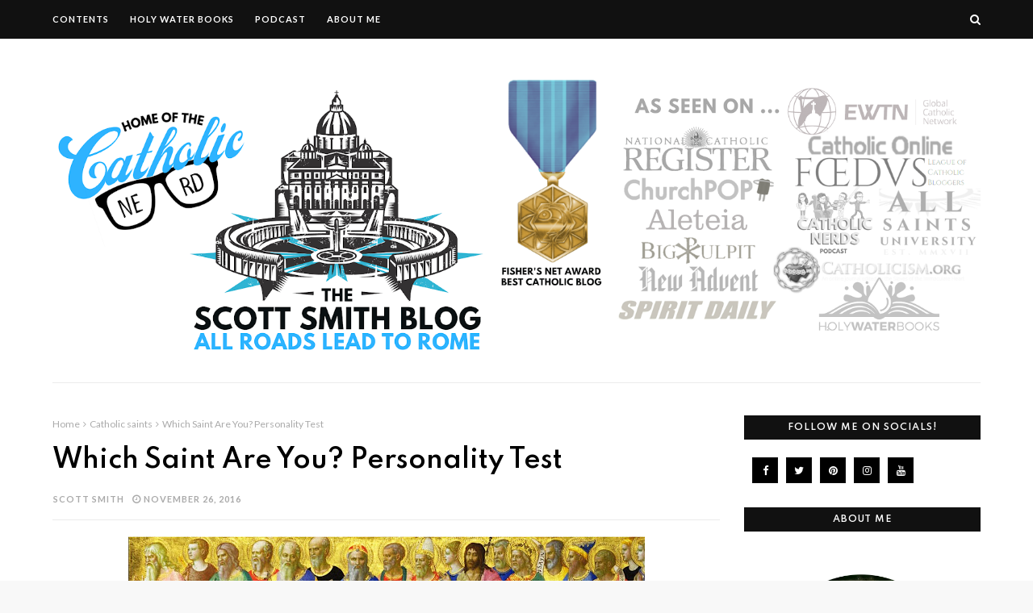

--- FILE ---
content_type: text/html; charset=utf-8
request_url: https://secureaddisplay.com/au/vid/
body_size: 563
content:


if (typeof CMNVidLoaderCount === 'undefined') {
    var CMNVidLoaderCount=0;
}
if (CMNVidLoaderCount<=0) {
CMNVidLoaderCount+=1;
!function (d, s, id) { var js, fjs = d.getElementsByTagName(s)[0]; if (!d.getElementById(id)) { js = d.createElement(s); js.id = id; js.defer = true; js.src = "https://dtyry4ejybx0.cloudfront.net/js/cmnvidplayer.min.js?ver=000002281An"; fjs.parentNode.insertBefore(js, fjs); } } (document, "script", "cadnet-vid-js");
var CANVisitorIsChristian = "0"; 
var CANVisitorIsCatholic = "0";
var CANVisitorID = 9570510997;
}

--- FILE ---
content_type: text/html; charset=utf-8
request_url: https://cleanmediaads.com/bmd/bids/?AULU=655105720201210T134014943892F80000BE740CC84CDCCBE3B550A34&AULUID=BMD655105720201210T134014943892F80000BE740CC84CDCCBE3B550A34_g0iZR1768359451853&SiteURL=https%3A//www.thescottsmithblog.com/2016/11/which-saint-are-you-personality-test_26.html&CANVisitorID=9570510996&isMobile=0
body_size: -35
content:
CANBMDDisplayADUnit('655105720201210T134014943892F80000BE740CC84CDCCBE3B550A34', 'BMD655105720201210T134014943892F80000BE740CC84CDCCBE3B550A34_g0iZR1768359451853', '', '', '', [{"adcode":""}]);

--- FILE ---
content_type: text/html; charset=utf-8
request_url: https://cleanmediaads.com/bmd/bids/?AULU=655105720201210T134135950A7EF819388554832AA847EEF9EBC1ED1&AULUID=BMD655105720201210T134135950A7EF819388554832AA847EEF9EBC1ED1_PULiz1768359451877&SiteURL=https%3A//www.thescottsmithblog.com/2016/11/which-saint-are-you-personality-test_26.html&CANVisitorID=9570510996&isMobile=0
body_size: -35
content:
CANBMDDisplayADUnit('655105720201210T134135950A7EF819388554832AA847EEF9EBC1ED1', 'BMD655105720201210T134135950A7EF819388554832AA847EEF9EBC1ED1_PULiz1768359451877', '', '', '', [{"adcode":""}]);

--- FILE ---
content_type: text/html; charset=utf-8
request_url: https://cleanmediaads.com/bmd/bids/?AULU=655105720201210T13420070339676371F0CF4C86A0A3F455991DDF34&AULUID=BMD655105720201210T13420070339676371F0CF4C86A0A3F455991DDF34_IZasc1768359451912&SiteURL=https%3A//www.thescottsmithblog.com/2016/11/which-saint-are-you-personality-test_26.html&CANVisitorID=9570510996&isMobile=0
body_size: -35
content:
CANBMDDisplayADUnit('655105720201210T13420070339676371F0CF4C86A0A3F455991DDF34', 'BMD655105720201210T13420070339676371F0CF4C86A0A3F455991DDF34_IZasc1768359451912', '', '', '', [{"adcode":""}]);

--- FILE ---
content_type: text/html; charset=utf-8
request_url: https://cleanmediaads.com/bmd/bids/?AULU=655105720200410T15473347775C446666C294EB28069D408A2EB2A75&AULUID=BMD655105720200410T15473347775C446666C294EB28069D408A2EB2A75_BC0OG1768359451913&SiteURL=https%3A//www.thescottsmithblog.com/2016/11/which-saint-are-you-personality-test_26.html&CANVisitorID=9570510996&isMobile=0
body_size: -35
content:
CANBMDDisplayADUnit('655105720200410T15473347775C446666C294EB28069D408A2EB2A75', 'BMD655105720200410T15473347775C446666C294EB28069D408A2EB2A75_BC0OG1768359451913', '', '', '', [{"adcode":""}]);

--- FILE ---
content_type: text/html; charset=utf-8
request_url: https://cleanmediaads.com/bmd/bids/?AULU=655105720201210T1339467935F029DDCBC9546999D9BEEF4B6181016&AULUID=BMD655105720201210T1339467935F029DDCBC9546999D9BEEF4B6181016_DWCYn1768359451913&SiteURL=https%3A//www.thescottsmithblog.com/2016/11/which-saint-are-you-personality-test_26.html&CANVisitorID=9570510996&isMobile=0
body_size: -35
content:
CANBMDDisplayADUnit('655105720201210T1339467935F029DDCBC9546999D9BEEF4B6181016', 'BMD655105720201210T1339467935F029DDCBC9546999D9BEEF4B6181016_DWCYn1768359451913', '', '', '', [{"adcode":""}]);

--- FILE ---
content_type: text/html; charset=utf-8
request_url: https://cleanmediaads.com/bmd/bids/?AULU=655105720201210T13404107099EC59B2EC7D4C519B302F5242A9FBFC&AULUID=BMD655105720201210T13404107099EC59B2EC7D4C519B302F5242A9FBFC_vRghk1768359451914&SiteURL=https%3A//www.thescottsmithblog.com/2016/11/which-saint-are-you-personality-test_26.html&CANVisitorID=9570510996&isMobile=0
body_size: 74
content:
CANBMDDisplayADUnit('655105720201210T13404107099EC59B2EC7D4C519B302F5242A9FBFC', 'BMD655105720201210T13404107099EC59B2EC7D4C519B302F5242A9FBFC_vRghk1768359451914', '', '', '', [{"adcode":""}]);

--- FILE ---
content_type: text/javascript; charset=UTF-8
request_url: https://www.thescottsmithblog.com/feeds/posts/default/-/Catholic%20saints?alt=json-in-script&max-results=3&callback=jQuery112408157451318085629_1768359451435&_=1768359451436
body_size: 47110
content:
// API callback
jQuery112408157451318085629_1768359451435({"version":"1.0","encoding":"UTF-8","feed":{"xmlns":"http://www.w3.org/2005/Atom","xmlns$openSearch":"http://a9.com/-/spec/opensearchrss/1.0/","xmlns$blogger":"http://schemas.google.com/blogger/2008","xmlns$georss":"http://www.georss.org/georss","xmlns$gd":"http://schemas.google.com/g/2005","xmlns$thr":"http://purl.org/syndication/thread/1.0","id":{"$t":"tag:blogger.com,1999:blog-2756008646248583247"},"updated":{"$t":"2026-01-13T01:20:57.156-06:00"},"category":[{"term":"Virgin Mary"},{"term":"Catholic saints"},{"term":"St. Joseph"},{"term":"pro-life"},{"term":"Eucharist"},{"term":"Abortion"},{"term":"Lord of the Rings symbolism"},{"term":"Christmas"},{"term":"Catholic"},{"term":"Novena"},{"term":"theology of sci-fi"},{"term":"Lord of the Rings Christian allegory"},{"term":"Mary"},{"term":"Abraham"},{"term":"Ark of the Covenant"},{"term":"Catholic prayer"},{"term":"Lord of the Rings"},{"term":"Lord of the Rings catholic"},{"term":"Mary is the New Ark"},{"term":"Protoevangelium"},{"term":"Real Presence"},{"term":"typology"},{"term":"Apologetics"},{"term":"How to pray the rosary"},{"term":"Pope Francis"},{"term":"exorcism"},{"term":"lent"},{"term":"religious freedom"},{"term":"transubstantiation"},{"term":"Abraham and Isaac"},{"term":"Christian symbolism"},{"term":"Consecration to St. Joseph"},{"term":"Easter"},{"term":"Gospel of John"},{"term":"Perpetual Virginity"},{"term":"Saint Pope John Paul"},{"term":"fasting"},{"term":"prayer fasting almsgiving"},{"term":"saint biography"},{"term":"theology and sci-fi"},{"term":"Blessed Mother"},{"term":"C. S. Lewis"},{"term":"Catholic fatherhood"},{"term":"Catholic quotes"},{"term":"Church Fathers"},{"term":"Consecration to St. Joseph for Children and Families"},{"term":"Gandalf Resurrection"},{"term":"Golgotha"},{"term":"Good Friday"},{"term":"Immaculate Conception"},{"term":"John Paul II"},{"term":"Messiah"},{"term":"Our Lady of Guadalupe"},{"term":"Purgatory"},{"term":"Queen of Heaven"},{"term":"Queen-Mother of Israel"},{"term":"St. Joseph in the Bible"},{"term":"Threefold Lusts"},{"term":"almsgiving"},{"term":"catholic parenting"},{"term":"Abraham timeline"},{"term":"Advent"},{"term":"Ascension"},{"term":"Bible verses on Purgatory"},{"term":"Blessed Anne Catherine Emmerich"},{"term":"Catholic Church History"},{"term":"Catholic Near-Death Experiences"},{"term":"Catholic convert"},{"term":"Catholic dad"},{"term":"Catholic prayer journal for women"},{"term":"Chronicles of Narnia"},{"term":"Communion of Saints"},{"term":"Confession"},{"term":"Easter triduum"},{"term":"Elijah Assumption"},{"term":"Enoch Assumption"},{"term":"Eucharist symbolism"},{"term":"Freemasons"},{"term":"Gandalf Jesus"},{"term":"Genesis"},{"term":"Genesis 3:15"},{"term":"History of the Rosary"},{"term":"Holy Thursday"},{"term":"J. R. R. Tolkien catholic symbolism"},{"term":"Jacob's sons"},{"term":"Lenten observance"},{"term":"Lord of the Rings Trinity"},{"term":"Lord's Prayer"},{"term":"Mary is the New Eve"},{"term":"Miracles"},{"term":"Near-Death Experiences"},{"term":"New Ark"},{"term":"Original Sin"},{"term":"Our Lady of Fatima"},{"term":"Parents"},{"term":"Pope St. John Paul II"},{"term":"Proving the Assumption of Mary"},{"term":"Queen of the Jews"},{"term":"Resurrection"},{"term":"Sacrament of Reconciliation"},{"term":"Saint Quotes"},{"term":"Satan Devil"},{"term":"Science and the Bible"},{"term":"Sheol"},{"term":"St. Jerome"},{"term":"St. Joseph Novena"},{"term":"St. Justin Martyr"},{"term":"St. Thérèse of Liseux"},{"term":"Star Wars"},{"term":"Star of Bethlehem"},{"term":"The Assumption of Moses"},{"term":"Therese of Liseux"},{"term":"Virgin Birth"},{"term":"Virgin Mary e-course"},{"term":"baptism"},{"term":"catechism"},{"term":"domestic church"},{"term":"establishment clause"},{"term":"exorcist"},{"term":"first amendment"},{"term":"free exercise clause"},{"term":"freedom of religion"},{"term":"heresy"},{"term":"horror"},{"term":"how to pray the rosary everyday"},{"term":"how to pray the rosary infographic"},{"term":"louisiana horror novel"},{"term":"prayer"},{"term":"priesthood"},{"term":"pro-life argument"},{"term":"religious liberty"},{"term":"rosary"},{"term":"scriptural proof for Mary"},{"term":"sola fide"},{"term":"sola scriptura"},{"term":"12 Days of Christmas Meaning"},{"term":"2 Maccabees"},{"term":"Adam"},{"term":"All Souls Day"},{"term":"Altar Boys"},{"term":"American Catholic Church"},{"term":"Archangel"},{"term":"Archbishop John Carroll"},{"term":"Assumption of Mary into Heaven"},{"term":"Beelzebub"},{"term":"Bible connections"},{"term":"Bible misconceptions"},{"term":"Blessed Biographies"},{"term":"Blessed Mother e-course"},{"term":"Bread of Life"},{"term":"Bread of Life Discourse"},{"term":"Cardinal Sapieha"},{"term":"Carlo Acutis"},{"term":"Catholic Virtue"},{"term":"Catholic conversions"},{"term":"Catholic liturgical calendar"},{"term":"Catholic men's group"},{"term":"Catholic men's prayer group"},{"term":"Catholic millennial"},{"term":"Catholic poems"},{"term":"Catholic prayer group"},{"term":"Chapel of Adam"},{"term":"Charles Carroll"},{"term":"Christian science fiction"},{"term":"Christmas Eve"},{"term":"Church of the Holy Sepulchre"},{"term":"Cosmological argument"},{"term":"Crucifixion"},{"term":"Darth Plagueis"},{"term":"Death Penalty"},{"term":"Didache"},{"term":"Ents"},{"term":"Eucharist Quotes"},{"term":"Eucharist means Thanksgiving"},{"term":"Eucharistic Ministers"},{"term":"Exodus 90"},{"term":"Farewell Discourse"},{"term":"Fortitude"},{"term":"Fr. Chad Ripperger"},{"term":"Fruit of the Tree of Knowledge of Good and Evil"},{"term":"Full of Grace"},{"term":"Gandalf"},{"term":"Gandalf the white"},{"term":"Gebirah"},{"term":"Genesis 22"},{"term":"Guide to Confession"},{"term":"Happy Thanksgiving"},{"term":"Hebrew origin"},{"term":"Hillary"},{"term":"Holy Communion"},{"term":"Holy Spirit"},{"term":"House of Representatives"},{"term":"Immaculate Conception in the Bible"},{"term":"Intercession"},{"term":"Isaiah 11"},{"term":"JP2"},{"term":"Jerusalem Temple"},{"term":"Jesus"},{"term":"Jesus in the Desert"},{"term":"John Calvin"},{"term":"John Carroll"},{"term":"Jormungandr"},{"term":"Jormungandr Serpent in Genesis"},{"term":"Joseph"},{"term":"King David"},{"term":"King of the Jews"},{"term":"Kingdom of David"},{"term":"Kneeling for the Eucharist"},{"term":"LGBTQ"},{"term":"LGBTQ Movies and Television"},{"term":"Lamb of God"},{"term":"Lilith"},{"term":"Lion of Judah"},{"term":"Liturgy"},{"term":"Lord of the Rings metaphor"},{"term":"Lucifer"},{"term":"Marian Apparition"},{"term":"Marian Consecration"},{"term":"Mary Ride a Donkey"},{"term":"Melchizedek"},{"term":"Men of the Immaculata"},{"term":"Midgard Serpent"},{"term":"Mitochondrial Eve"},{"term":"Modern Attack on the Bible"},{"term":"Morgoth"},{"term":"Moses Assumption"},{"term":"Nahash serpent Genesis"},{"term":"Near-Death Experiences Bible"},{"term":"Novena for healing"},{"term":"Novena to the Holy Spirit"},{"term":"ObamaCare"},{"term":"Our Father"},{"term":"Our Lady of America"},{"term":"Padre Pio"},{"term":"Palpatine"},{"term":"Passover lamb"},{"term":"Pelagian heresy"},{"term":"Pew Survey"},{"term":"Place of the Skull"},{"term":"Planned Parenthood"},{"term":"Pope Benedict XVI"},{"term":"Pope Leo XIV"},{"term":"Prayer for America"},{"term":"Pro-Life Conversation Guide"},{"term":"Proof-texting"},{"term":"Protestant Reformation"},{"term":"Protestant Revolution"},{"term":"Questions about the Virgin Mary"},{"term":"Revelation 12"},{"term":"Romans 5:12"},{"term":"Sacrament"},{"term":"Sacrament of Confession"},{"term":"Sacrifice of Isaac"},{"term":"Saint Augustine"},{"term":"Saint Irenaeus of Lyons"},{"term":"Saint Quote"},{"term":"Santo Anello"},{"term":"Satan"},{"term":"Scapular"},{"term":"Science"},{"term":"Semitic origin"},{"term":"Shroud of Turin"},{"term":"Sign of Jonah"},{"term":"Silver Chair"},{"term":"Snowman"},{"term":"Socialism"},{"term":"St. Irenaeus"},{"term":"St. Joseph dreams"},{"term":"St. Michael"},{"term":"St. Nick"},{"term":"St. Pio"},{"term":"St. Roch"},{"term":"St. Roch Novena"},{"term":"Starbucks logo Lilith"},{"term":"Starbucks logo Melusine"},{"term":"Starbucks logo evil"},{"term":"Starbucks logo evolution"},{"term":"Starbucks logo history"},{"term":"Tabernacle of Moses"},{"term":"Temptation in the Desert"},{"term":"Terror of Demons"},{"term":"Tertullian"},{"term":"The Assumption of Mary"},{"term":"The Rule of St. Benedict"},{"term":"The Visitation"},{"term":"The Walking Dead"},{"term":"Theology of the Body"},{"term":"Tolkien"},{"term":"Triduum"},{"term":"Vatican"},{"term":"Virgin Mary course"},{"term":"Voyage of the Dawn Treader"},{"term":"Washing of the feet"},{"term":"Wedding at Cana"},{"term":"What does Protoevangelium mean"},{"term":"What is the Protoevangelium"},{"term":"When does the twelve days of Christmas start"},{"term":"White Tree of Gondor"},{"term":"Why Protestant Bibles have fewer books than Catholics"},{"term":"abortifacients"},{"term":"abortion conversations"},{"term":"all generations will call her blessed"},{"term":"apps"},{"term":"catholic horror novel"},{"term":"catholic mom"},{"term":"catholic prayer journal"},{"term":"celebrity stances on abortion"},{"term":"child sacrifice"},{"term":"chronicles of narnia bible study"},{"term":"clinton"},{"term":"constitutional law"},{"term":"coronavirus novena"},{"term":"covid-19 novena"},{"term":"covid-19 prayer"},{"term":"crown of twelve stars"},{"term":"crusades"},{"term":"culture of death"},{"term":"eden"},{"term":"electoral college tie"},{"term":"epiousios"},{"term":"family prayer"},{"term":"family prayer time"},{"term":"first apology"},{"term":"flu virus novena"},{"term":"gay"},{"term":"how to pray the rosary for dummies"},{"term":"how to pray the rosary printable"},{"term":"how to pray the rosary step by step"},{"term":"how to talk about abortion"},{"term":"how to talk persuasively pro-life"},{"term":"islamic history"},{"term":"justin martyr"},{"term":"life begins at conception"},{"term":"louisiana"},{"term":"manna"},{"term":"masons"},{"term":"no inheritance with me"},{"term":"parenting"},{"term":"patron saint of Catholic youth"},{"term":"poems"},{"term":"pray"},{"term":"pro-life horror novel"},{"term":"real Catholic exorcisms"},{"term":"righteous branch"},{"term":"shekinah"},{"term":"stump Protestants"},{"term":"stump of Jesse"},{"term":"the Crusades"},{"term":"the Inquisition"},{"term":"the exorcist"},{"term":"the serpent's seed"},{"term":"the woman of Revelation 12"},{"term":"theology of comics"},{"term":"tragic death of a priest"},{"term":"true story behind The Exorcist"},{"term":"trump"},{"term":"virgin shall conceive"},{"term":"what have you to do with me"},{"term":"what to give up for lent"},{"term":"where did the Bible come from"},{"term":"zombies"},{"term":"\"arose and went\""},{"term":"\"leaped for joy\""},{"term":"1 Corinthians 3:15"},{"term":"2 Samuel 6"},{"term":"2 Samuel 7"},{"term":"2018 Election"},{"term":"2020 Election"},{"term":"A Good Man is Hard to Find"},{"term":"A Horse and His Boy"},{"term":"A New Hope"},{"term":"Aaron Neville earring"},{"term":"Aaron's rod"},{"term":"Abby Johnson"},{"term":"Abington Township v. Schempp"},{"term":"Absalom"},{"term":"Act of Consecration to the Holy Spirit"},{"term":"Adalbert de Vogüé"},{"term":"Adam and Eve"},{"term":"Adam's first wife"},{"term":"Adam's skull"},{"term":"Adonijah"},{"term":"Adoration"},{"term":"Against Heresies"},{"term":"Agere Contra"},{"term":"Albigensian heresy"},{"term":"Alfalfa"},{"term":"All Saints Day"},{"term":"Altar Serving"},{"term":"Altar rail"},{"term":"Altar rails"},{"term":"American Legion Peace Cross"},{"term":"American Legion v. American Humanist Association"},{"term":"Anakin Skywalker"},{"term":"Ancient History"},{"term":"Ancient Israel"},{"term":"Angel Gabriel"},{"term":"Angel V."},{"term":"Angels"},{"term":"Angelus"},{"term":"Anne Catherine Emmerich"},{"term":"Anti-Christian"},{"term":"Anti-Communism"},{"term":"Antoninus Pius"},{"term":"Antonio Ceriani"},{"term":"Arabs and Christian fighting"},{"term":"Arianism"},{"term":"Arma Christi"},{"term":"Armor of God"},{"term":"Arthur LGBTQ"},{"term":"Aslan"},{"term":"Atheism"},{"term":"Avatar"},{"term":"Avengers Endgame"},{"term":"Avengers: Endgame"},{"term":"Awe"},{"term":"BBC"},{"term":"Babe Ruth"},{"term":"Balrog"},{"term":"Bambino"},{"term":"Baphomet"},{"term":"Bartholomew"},{"term":"Bathsheba"},{"term":"Battle of Covadonga"},{"term":"Battle of Warsaw"},{"term":"Benjamin Franklin"},{"term":"Best Catholic podcasts"},{"term":"Bible"},{"term":"Bible Verses"},{"term":"Bible verses about kneeling"},{"term":"Biblical archaeology"},{"term":"Biblical basis for confessing sins to a priest"},{"term":"Biblical inerrancy"},{"term":"Biblical interpretation"},{"term":"Biblical proof"},{"term":"Biblical roots of Confession"},{"term":"Biblical worldview"},{"term":"Big Bang"},{"term":"Big Catholic Family"},{"term":"Big Catholic Family Travel Tips"},{"term":"Bishop Peter Christensen"},{"term":"Bishop's Cup"},{"term":"Blackfriar"},{"term":"Blackfriars Church Oxford"},{"term":"Blessed Carlo Acutis"},{"term":"Blessed Francis Xavier Seelos"},{"term":"Blessed Lucy of Narnia"},{"term":"Blessed Pier Giorgio Frassati"},{"term":"Blessed Pope Pius IX"},{"term":"Blood of the Covenant"},{"term":"Blues Clues LGBTQ"},{"term":"Breastplate of Righteousness"},{"term":"Broken \u0026 Blessed"},{"term":"Broken and Blessed"},{"term":"Brown Scapular"},{"term":"Bug Hall"},{"term":"Burl Ives"},{"term":"Byzantine"},{"term":"Caitlin Doughty"},{"term":"Call to Battle"},{"term":"Call your momma"},{"term":"Camel through the Eye of the Needle"},{"term":"Candle in the Wind"},{"term":"Cannabis oil and Jesus"},{"term":"Canon of Scripture"},{"term":"Canon of the Bible"},{"term":"Cardinal Robert Sarah"},{"term":"Cardinal Sarah quotes"},{"term":"Cardinal Sarah quotes on Silence"},{"term":"Caribou Coffee"},{"term":"Caritas"},{"term":"Carlo Acutis Biography"},{"term":"Carlos Acutis"},{"term":"Carmelites"},{"term":"Cassocks"},{"term":"Catechism for Kids"},{"term":"Catholic Book Club"},{"term":"Catholic Books for Kids"},{"term":"Catholic Childrens Books"},{"term":"Catholic Confession"},{"term":"Catholic Estate Planning"},{"term":"Catholic Infinity Gauntlet"},{"term":"Catholic Justice Clarence Thomas"},{"term":"Catholic Legacies"},{"term":"Catholic Memes"},{"term":"Catholic New Year's Resolutions"},{"term":"Catholic Planned Giving"},{"term":"Catholic Quiz Bowl"},{"term":"Catholic Thanksgiving"},{"term":"Catholic apologetics"},{"term":"Catholic attorney"},{"term":"Catholic cartoon"},{"term":"Catholic cartoonist"},{"term":"Catholic coffee"},{"term":"Catholic comic"},{"term":"Catholic congresswoman"},{"term":"Catholic e-course"},{"term":"Catholic history"},{"term":"Catholic homesteader"},{"term":"Catholic homesteading"},{"term":"Catholic horror"},{"term":"Catholic infographic"},{"term":"Catholic man podcast"},{"term":"Catholic meme"},{"term":"Catholic millennial orthodoxy"},{"term":"Catholic nerd podcast"},{"term":"Catholic nuns"},{"term":"Catholic origin of Halloween"},{"term":"Catholic origin of Mercedes"},{"term":"Catholic podcast"},{"term":"Catholic signer of the Declaration of Independence"},{"term":"Catholic woman podcast"},{"term":"Celtic druid pagan festival"},{"term":"Charisms"},{"term":"Charity"},{"term":"Charlie Gard"},{"term":"Chews Life"},{"term":"Chicago Police Department"},{"term":"Chosen One"},{"term":"Chris Stefanik"},{"term":"Christ"},{"term":"Christ Thor parallels"},{"term":"Christian"},{"term":"Christian Estate Planning"},{"term":"Christian New Year's Resolutions"},{"term":"Christian Symbolism Narnia"},{"term":"Christian baker"},{"term":"Christian coffee"},{"term":"Christian fatherhood"},{"term":"Christian millennial"},{"term":"Christian sci-fi"},{"term":"Christian warfare"},{"term":"Christmas 2017"},{"term":"Christmas Mass Guide 2017"},{"term":"Christmas carol Silent Night"},{"term":"Christmas conversations"},{"term":"Christmas meme"},{"term":"Christmas specials"},{"term":"Christopher Hitchens"},{"term":"Church History"},{"term":"Church for the poor"},{"term":"Church of Christ"},{"term":"Church of Prouille"},{"term":"Circumcision"},{"term":"Civil War by Shelby Foote"},{"term":"Clinton Foundation"},{"term":"Clube de Regatas do Flamengo"},{"term":"Cold Showers"},{"term":"Comanche"},{"term":"Comic"},{"term":"Commingling"},{"term":"Communism"},{"term":"Conception Comet"},{"term":"Confession in the Bible"},{"term":"Confirmation"},{"term":"Congregation of the Holy Cross"},{"term":"Consecration"},{"term":"Contraception"},{"term":"Contraception Mandate"},{"term":"Corpus Christi"},{"term":"Council of Nicea"},{"term":"Counsel"},{"term":"Courtyard of the Priests"},{"term":"Covenants"},{"term":"Crusade Myths"},{"term":"Cursing the Fig Tree"},{"term":"Custer's Last Stand"},{"term":"DC Sniper"},{"term":"Dad Monk"},{"term":"Daily Examination"},{"term":"Danny Thomas"},{"term":"Darth Vader"},{"term":"David"},{"term":"Delta Abortion Clinic"},{"term":"Diary of Sister Mary Ephrem"},{"term":"Diary of Sister Mildred Neuzil"},{"term":"Diligence"},{"term":"Diocese of Boise"},{"term":"Discussion Questions"},{"term":"Divine Office"},{"term":"Doctor Sleep by Stephen King"},{"term":"Doctor Who"},{"term":"Domestic Monastery"},{"term":"Dominicans"},{"term":"Doug Johnson"},{"term":"Dr. John Bergsma"},{"term":"Dr. Levatino"},{"term":"Dr. Seuss"},{"term":"Dracula"},{"term":"Duc in altum"},{"term":"Dune"},{"term":"Duns Scotus"},{"term":"Easter 2018"},{"term":"Eat Pray Love"},{"term":"Ecumenical prayer"},{"term":"Elijah"},{"term":"Elizabeth Gilbert"},{"term":"Emmanuel"},{"term":"Emminghaus"},{"term":"Employment Division v. Smith"},{"term":"Engel v. Vitale"},{"term":"English Reformation"},{"term":"Enoch"},{"term":"Ephesians 5"},{"term":"Estate Planning"},{"term":"Evangelization"},{"term":"Examen"},{"term":"Extraordinary Ministers of Holy Communion"},{"term":"Eye of the Needle"},{"term":"Eywa"},{"term":"Ezekiel"},{"term":"Faith"},{"term":"Fake History"},{"term":"Family Pilgrimage"},{"term":"Family time"},{"term":"Father Gabriel"},{"term":"Father Gabriele Amorth"},{"term":"Father Josh Johnson"},{"term":"Father Seelos"},{"term":"Fatherhood"},{"term":"Feast of St. Elizabeth"},{"term":"Feast of St. Stephen"},{"term":"Feminine Mystique"},{"term":"Feminism"},{"term":"Fenrir"},{"term":"Fenris"},{"term":"Fig Tree"},{"term":"First Commandment"},{"term":"First Confession"},{"term":"First Halloween"},{"term":"First Homily"},{"term":"Flannery O'Connor"},{"term":"Flight into Egypt"},{"term":"Forbidden Fruit"},{"term":"Forward the Foundation"},{"term":"Foundation Series"},{"term":"Foundation Stone"},{"term":"Fr. Boniface Hicks"},{"term":"Fr. Mark Beard"},{"term":"Fr. Otis Young"},{"term":"Franciscans"},{"term":"Frosty the Snowman"},{"term":"Fulton Sheen"},{"term":"Gabriel Stokes"},{"term":"Garden of Gethsemane"},{"term":"Garibaldi Mazzini Freemasons"},{"term":"Gates of Jerusalem"},{"term":"Gatiss"},{"term":"Gaudete Sunday"},{"term":"Gay Agenda"},{"term":"Genealogy of Jesus"},{"term":"Genealogy of Jesus in Luke"},{"term":"Genealogy of Jesus in Matthew"},{"term":"Genesis 37:3"},{"term":"Genesis 3:15 Catholic"},{"term":"Genesis Norse myth parallels"},{"term":"Genuflection"},{"term":"George LeMaitre"},{"term":"Georgetown University"},{"term":"Gerard Manley Hopkins"},{"term":"Gerasene Demonaic"},{"term":"Get with the times"},{"term":"Gettysburg Address"},{"term":"Gifts"},{"term":"Gilgamesh"},{"term":"Glamdring"},{"term":"Glorious Mysteries"},{"term":"Gnosticism"},{"term":"God Made Man"},{"term":"Golden Lampstand"},{"term":"Gondor"},{"term":"Gosnell"},{"term":"Great Flood"},{"term":"Greg Ossoff"},{"term":"Greyfriar"},{"term":"HHS"},{"term":"Habits"},{"term":"Hail"},{"term":"Halloween origins"},{"term":"Hambino"},{"term":"Hari Seldon"},{"term":"Hershel Greene"},{"term":"Hilaire Belloc"},{"term":"Hillary Clinton"},{"term":"Hippocrates"},{"term":"History"},{"term":"Holy Family"},{"term":"Holy Monday"},{"term":"Holy Oils"},{"term":"Holy War"},{"term":"Homily"},{"term":"Honeymoon"},{"term":"Hope"},{"term":"House of Bread"},{"term":"House of Mary"},{"term":"House polls"},{"term":"How the Catholic Church Built Western Civilization"},{"term":"Huffington Post"},{"term":"Huguenot"},{"term":"Huorns"},{"term":"Hurricane Harvey"},{"term":"IBD poll"},{"term":"ISIS"},{"term":"Idaho Catholic"},{"term":"Ignatius of Antioch"},{"term":"Incarnation"},{"term":"Incense"},{"term":"Independence Day"},{"term":"Infinity Gauntlet"},{"term":"Intinction"},{"term":"Into the Breach"},{"term":"Isaac Asimov"},{"term":"Isaiah 7:14"},{"term":"Isaiah's prophesy"},{"term":"Isildur"},{"term":"Israel"},{"term":"Jacob"},{"term":"Jake Finkbonner"},{"term":"Jan Sobieski"},{"term":"Jan Tyranowski"},{"term":"Jedi"},{"term":"Jeremiah 23"},{"term":"Jeremiah 29"},{"term":"Jeremiah hides the Ark"},{"term":"Jeremiah's prophesy"},{"term":"Jerry Seinfeld on abortion"},{"term":"Jerusalem archaeology"},{"term":"Jewish Roots"},{"term":"Jihad"},{"term":"Job 40"},{"term":"John 3:16"},{"term":"John 6"},{"term":"John Bergsma"},{"term":"John Paul II and the Rosary"},{"term":"Jonah and the Whale"},{"term":"Journey to Bethlehem"},{"term":"Joyce Kilmer"},{"term":"Juan Rivas"},{"term":"Jude 9:11"},{"term":"Jupiter"},{"term":"Just War"},{"term":"Just War Doctrine"},{"term":"Justice Clarence Thomas"},{"term":"Karen Handel"},{"term":"Kermit"},{"term":"King Solomon"},{"term":"Kneeling for Holy Communion"},{"term":"Knights of Columbus"},{"term":"Knights of Peter Claver"},{"term":"Knowledge"},{"term":"Kwisatz Haderach"},{"term":"Laetare Sunday"},{"term":"Laius"},{"term":"Last Homily"},{"term":"Lego Catechism"},{"term":"Leo"},{"term":"Leroy Brinkley"},{"term":"Let's Kill Hitler"},{"term":"Leviathan"},{"term":"Leviticus"},{"term":"Libertarian"},{"term":"Lifestyle Design"},{"term":"Lily of the Mohawks"},{"term":"Little Bighorn"},{"term":"Little Drummer Boy"},{"term":"Little Office"},{"term":"Little Rascals"},{"term":"Little Women"},{"term":"Liturgy of the Hours"},{"term":"Lorax"},{"term":"Lord of the Rings books"},{"term":"Louisiana History"},{"term":"Louisiana zombie trilogy"},{"term":"Loyola"},{"term":"Lucy Pevensie"},{"term":"Luke 3:23-38"},{"term":"Luther removing books from Bible"},{"term":"MacBeth"},{"term":"Mace Windu"},{"term":"Manresa Retreat House"},{"term":"Mariology"},{"term":"Mariology course"},{"term":"Martin Luther"},{"term":"Marvel Cinematic Universe"},{"term":"Mary and Joseph's Wedding"},{"term":"Mary intercessor"},{"term":"Mary is the New Ark of Noah"},{"term":"Mass infographic"},{"term":"Masterpiece Cakeshop v. Colorado Civil Rights Commission"},{"term":"Matthew 19:24"},{"term":"Matthew 19:8"},{"term":"Matthew 1:1-17"},{"term":"Matthew 1:22-23"},{"term":"Matthew 5:22-25"},{"term":"Matthew Vines"},{"term":"Maximillian Kolbe"},{"term":"May the Force Be With You"},{"term":"Melkor"},{"term":"Men of St. Joseph"},{"term":"Mercedes-Benz"},{"term":"Messianic prophesy"},{"term":"Michael"},{"term":"Michelangelo"},{"term":"Michonne"},{"term":"Mike Lindell"},{"term":"Miracle of the Vistula"},{"term":"Miraculous Medal"},{"term":"Mishnah"},{"term":"Moffat"},{"term":"Molly"},{"term":"Monsignor Calkins"},{"term":"Montreal's Miracle Worker"},{"term":"Moral Law"},{"term":"Morality"},{"term":"Morgan"},{"term":"Moses"},{"term":"Moses death and burial"},{"term":"Moses' face shone"},{"term":"Most Blessed Sacrament"},{"term":"Mother Teresa"},{"term":"Mother Theresa"},{"term":"Mount Moria"},{"term":"Muad'Dib"},{"term":"Multiple Sclerosis miracle"},{"term":"Muslim conversions"},{"term":"Muslim relations"},{"term":"Myles Keogh"},{"term":"NASA"},{"term":"NDEs"},{"term":"Nails of Cross"},{"term":"Nathanael"},{"term":"Nativity"},{"term":"Nazareth"},{"term":"Nebraska"},{"term":"Neo and Jesus"},{"term":"New Advent Catholic Encyclopedia"},{"term":"New Creation"},{"term":"New Eve"},{"term":"New Manna"},{"term":"New Moses"},{"term":"New Orleans saint"},{"term":"New Temple"},{"term":"New York Times"},{"term":"Nickoldeon LGBTQ"},{"term":"No Room at the Inn"},{"term":"Noah's Flood"},{"term":"Norse mythology"},{"term":"Novena for Racial Harmony"},{"term":"Novena for job"},{"term":"Novena to St. Jude"},{"term":"O salutaris hostia"},{"term":"Obama"},{"term":"Obedience"},{"term":"Obi-Wan Kenobi"},{"term":"Odin"},{"term":"Oedipus"},{"term":"Of The Eucharist"},{"term":"Old Testament"},{"term":"Oren Peli"},{"term":"Origen"},{"term":"Origin of the Rosary"},{"term":"Origin of the Species"},{"term":"Our Lady"},{"term":"Our Lady Undoer of Knots Novena"},{"term":"Our Lady of Lebanon"},{"term":"Our Lady of Ransom"},{"term":"Our Lady of Sorrows"},{"term":"PB16"},{"term":"Pai Tome"},{"term":"Pandora"},{"term":"Papacy"},{"term":"Papal Inauguration"},{"term":"Papal States"},{"term":"Paranormal Activity"},{"term":"Patristics"},{"term":"Paul Atreides"},{"term":"Pentecost"},{"term":"Pentecostals"},{"term":"Philomena"},{"term":"Philosophical proof"},{"term":"Piety"},{"term":"Pink Sunday Lent"},{"term":"Plenary Indulgences"},{"term":"Podcast"},{"term":"Podesta"},{"term":"Politics"},{"term":"Pope"},{"term":"Pope Leo"},{"term":"Porky"},{"term":"Prayer Quotes"},{"term":"Prayer War Room"},{"term":"Prayer Warrior"},{"term":"Prayers for Racial Harmony"},{"term":"Prelude to Foundation"},{"term":"President Trump"},{"term":"Pro Petri Sede"},{"term":"Pro-life quotes"},{"term":"Productivity Hacks"},{"term":"Proof of God's Existence"},{"term":"Proof texting"},{"term":"Protecting Children"},{"term":"Protestant conversion"},{"term":"Prudence"},{"term":"Psalm 23"},{"term":"Psalms"},{"term":"Put out into the deep"},{"term":"Queen of Angels"},{"term":"Qui-Gon"},{"term":"Quote of the Day"},{"term":"RFRA"},{"term":"RU-486"},{"term":"Rachel"},{"term":"Raft of the Medusa"},{"term":"Rankin and Bass"},{"term":"Rankin\/Bass"},{"term":"Raphael"},{"term":"Rational Humanism"},{"term":"Rebecca"},{"term":"Receiving Eucharist on the Tongue"},{"term":"Reconquista"},{"term":"Redemptive Suffering"},{"term":"Reformation Day"},{"term":"Reichenbach Falls Theory"},{"term":"Religiosity"},{"term":"Reproductive Equity"},{"term":"Requiescat in pace (RIP)"},{"term":"Revelation 11"},{"term":"Revelation 12 sign"},{"term":"Revelation 13"},{"term":"Revelation 7"},{"term":"Reverence"},{"term":"Rick Grimes"},{"term":"Robert Cardinal Sarah"},{"term":"Robert Cardinal Sarah quotes"},{"term":"Robert Kirkman"},{"term":"Rosary in the Bible"},{"term":"Rosh Hashanah"},{"term":"Ross Douthat"},{"term":"Rudolph the Red-Nosed Reindeer"},{"term":"Rusticus"},{"term":"Ruth Prats"},{"term":"SCOTUS"},{"term":"Sabbath"},{"term":"Sacrament of Penance"},{"term":"Sadness of Christ"},{"term":"Safe List for Kids"},{"term":"Saint Andre Bessette"},{"term":"Saint Andre quote"},{"term":"Saint Charbel Makhlouf"},{"term":"Saint Irenaeus"},{"term":"Saint John Neumann"},{"term":"Saint Justin Martyr"},{"term":"Saint Kateri Tekakwitha"},{"term":"Saint Thomas More"},{"term":"Saint miracles"},{"term":"Saint of the Day"},{"term":"Salvador Dali"},{"term":"Samhain"},{"term":"San Giovanni Rotondo"},{"term":"Sancta"},{"term":"Santa Claus"},{"term":"Santa Clause is Coming to Town"},{"term":"Santa meme"},{"term":"Santorum"},{"term":"Sao Paolo"},{"term":"Satanic"},{"term":"Sauron"},{"term":"Scott Hahn"},{"term":"Scotty Smalls"},{"term":"Scourging at the Pillar"},{"term":"Second Temple"},{"term":"Septuagint"},{"term":"Sermons"},{"term":"Serpent Dragon"},{"term":"Serpent of the Bible"},{"term":"Sesame Street LGBTQ"},{"term":"Seven Holy Virtues"},{"term":"Shakespeare"},{"term":"Shellfish"},{"term":"Shepherds Christmas"},{"term":"Sherlock"},{"term":"Shield of Faith"},{"term":"Shiloh Messiah"},{"term":"Shmi"},{"term":"Shmi Skywalker"},{"term":"Siege of Vienna"},{"term":"Silphium"},{"term":"Sistine Chapel"},{"term":"Skywalker"},{"term":"Smyrnaeans"},{"term":"Son of David"},{"term":"Southern Gothic"},{"term":"Spanish Inquisition death toll"},{"term":"Spirit Cooking"},{"term":"Spiritual Combat"},{"term":"Spiritual Warfare"},{"term":"Sports"},{"term":"St Irenaeus"},{"term":"St. Alphonsus Rodriguez"},{"term":"St. Augustine"},{"term":"St. Bart's"},{"term":"St. Bart's Hospital"},{"term":"St. Bartholomew's Day Massacre"},{"term":"St. Benedict"},{"term":"St. Bernard of Clairvaux"},{"term":"St. Clement of Alexandria"},{"term":"St. Dominic"},{"term":"St. Epiphanius"},{"term":"St. Faustina"},{"term":"St. Ignatius of Antioch"},{"term":"St. Irenaeus of Lyons"},{"term":"St. Jean Vianney Prayer to Jesus"},{"term":"St. John"},{"term":"St. John Berchmans"},{"term":"St. John Chrysostom"},{"term":"St. John Paul II"},{"term":"St. Josemaria Escriva"},{"term":"St. Joseph Age"},{"term":"St. Joseph the Worker"},{"term":"St. Joseph's Feast Day"},{"term":"St. Juan Diego"},{"term":"St. Jude Children's Hospital"},{"term":"St. Louis de Montfort"},{"term":"St. Louis de Montfort Prayer to Mary"},{"term":"St. Martin"},{"term":"St. Martin de Porres"},{"term":"St. Martin de Porres Novena"},{"term":"St. Maximilian Kolbe"},{"term":"St. Nicholas meme"},{"term":"St. Nick meme"},{"term":"St. Norbert"},{"term":"St. Paul"},{"term":"St. Paul Street Evangelization"},{"term":"St. Peter's"},{"term":"St. Pier Giorgio Frassati"},{"term":"St. Simon Stock"},{"term":"St. Stephen"},{"term":"St. Teresa of Avila"},{"term":"St. Teresa of Calcutta"},{"term":"St. Thomas the Apostle"},{"term":"Starbucks coffee alternative"},{"term":"Stephen King"},{"term":"Stewardship"},{"term":"Stone Age archaeology"},{"term":"Sula Benet"},{"term":"Sunday Mass"},{"term":"Superman Jesus"},{"term":"Superman is Jesus"},{"term":"Supreme Court"},{"term":"Susan Komen Planned Parenthood controversy"},{"term":"Susan Komen controversy"},{"term":"Sword of the Word"},{"term":"Symbols"},{"term":"TED talk"},{"term":"TWD"},{"term":"Tatooine"},{"term":"Technicolor Dreamcoat"},{"term":"Telperion"},{"term":"Temperance"},{"term":"Thanksgiving"},{"term":"Thanos"},{"term":"The Ascension of Moses"},{"term":"The Assumption of the Ark"},{"term":"The Force Awakens"},{"term":"The Great Divorce"},{"term":"The Greats Podcast"},{"term":"The Lion the Witch and the Wardrobe"},{"term":"The Little Flower"},{"term":"The Matrix"},{"term":"The Preacher"},{"term":"The Sandlot"},{"term":"The Seventh Word"},{"term":"The Testament of Moses"},{"term":"The first thanksgiving"},{"term":"The stone which the builders rejected has become the cornerstone"},{"term":"Theology of the Body for kids"},{"term":"Theology of the Matrix"},{"term":"Theophanic Banquet"},{"term":"Things Jesus Never Said"},{"term":"ThingsJesusNeverSaid memes"},{"term":"This is my body"},{"term":"Thomas Jefferson"},{"term":"Thor"},{"term":"Thor Ragnarok"},{"term":"Thor and Christianity"},{"term":"Throne of Israel"},{"term":"Tim Hortons coffee"},{"term":"Tobit"},{"term":"Tom Price"},{"term":"Tony Pastor"},{"term":"Tours"},{"term":"Traditionalist"},{"term":"Transfiguration"},{"term":"Trent Horn"},{"term":"Triduum with kids"},{"term":"Twelfth Night"},{"term":"Ukraine"},{"term":"Uncaused Cause"},{"term":"Understanding"},{"term":"Undoer of Knots"},{"term":"Ungoliant"},{"term":"Unplanned movie"},{"term":"Untier of Knots"},{"term":"Uzzah"},{"term":"Vatican II"},{"term":"Vaudeville"},{"term":"Vice"},{"term":"Viking Jesus"},{"term":"Violence against priests"},{"term":"Virginity"},{"term":"Virgo"},{"term":"Virtue"},{"term":"Vulgate"},{"term":"WAFB"},{"term":"Washington"},{"term":"Water of Life"},{"term":"Well of Souls"},{"term":"What good can come from Nazareth"},{"term":"Which Saint are you"},{"term":"Whispers in the Loggia"},{"term":"Whitefriar"},{"term":"WikiLeaks"},{"term":"Will Power"},{"term":"William Friedkin"},{"term":"William Peter Blatty"},{"term":"Wine on the lees"},{"term":"Winged Hussars"},{"term":"Winston Churchill"},{"term":"Wisdom"},{"term":"Witness to Love"},{"term":"Woman at the Well"},{"term":"Y-Chromosomal Adam"},{"term":"Y-Chromosome Adam"},{"term":"YOLO"},{"term":"Year Without a Santa Claus"},{"term":"Your Elusive Creative Genius"},{"term":"Youth Ministry"},{"term":"Zac Mabry"},{"term":"Zwingli"},{"term":"abortion deaths"},{"term":"abortion industry"},{"term":"abortion mortality"},{"term":"amorth"},{"term":"android"},{"term":"apolgetics"},{"term":"arose and went"},{"term":"ash wednesday"},{"term":"ashes"},{"term":"asthma"},{"term":"atheists"},{"term":"augustine"},{"term":"authorship of John's Gospel"},{"term":"aztec"},{"term":"aztec demon"},{"term":"babe leaped for joy"},{"term":"back alley abortion"},{"term":"backwash"},{"term":"bedtime prayer"},{"term":"best podcasts"},{"term":"best poll"},{"term":"bible app"},{"term":"bishops"},{"term":"body temperature"},{"term":"bomb"},{"term":"botched abortions"},{"term":"breakfast"},{"term":"bringing kids to Mass"},{"term":"building relationships"},{"term":"burial"},{"term":"calamus translation"},{"term":"cannabis oil for healing"},{"term":"canonization"},{"term":"caravan routes"},{"term":"cartoon"},{"term":"catholic apps"},{"term":"catholic holiday"},{"term":"catholic homeschooling"},{"term":"catholic motherhood"},{"term":"catholic zombie"},{"term":"cause of war"},{"term":"center for bioethics and culture"},{"term":"chesterton"},{"term":"chitty-chitty bang-bang"},{"term":"christian zombie"},{"term":"city of Ur"},{"term":"colorado early voting"},{"term":"communion lines"},{"term":"consecrate your family to mary"},{"term":"constellations"},{"term":"constitution"},{"term":"contract pregnancy"},{"term":"contrition"},{"term":"coronavirus prayer"},{"term":"corporal works of mercy"},{"term":"cremation"},{"term":"crucifixion of the lamb"},{"term":"culture of life"},{"term":"daniel 9"},{"term":"dating the account of Abraham"},{"term":"daughter of Mohammed"},{"term":"dean koontz"},{"term":"declutter"},{"term":"demonic obsession"},{"term":"demonic oppression"},{"term":"demonic possession"},{"term":"dia puros"},{"term":"dietary laws"},{"term":"divorce law"},{"term":"dixville notch"},{"term":"donum vitae"},{"term":"dragon of Genesis"},{"term":"dune and christianity"},{"term":"dune and jesus"},{"term":"dune christian symbolism"},{"term":"effect of legalizing abortion"},{"term":"el salvador"},{"term":"elijah fiery chariot"},{"term":"embryology"},{"term":"emmaus"},{"term":"entertainment"},{"term":"fair trade coffee"},{"term":"faith and works"},{"term":"family law"},{"term":"family prayer for Advent and Christmas"},{"term":"family prayer routine"},{"term":"famous Catholic converts"},{"term":"far-left society"},{"term":"federal crimes"},{"term":"fermentum"},{"term":"fertilization vs. conception"},{"term":"financial companies"},{"term":"florida early voting"},{"term":"flue virus novena"},{"term":"fraction rite"},{"term":"frank peretti"},{"term":"freedom of conscience"},{"term":"full transcript"},{"term":"give us this day our daily bread"},{"term":"good Catholic apps"},{"term":"grace"},{"term":"graven image"},{"term":"greatest verse in bible"},{"term":"guileless"},{"term":"guillotine"},{"term":"health care"},{"term":"heartbeat"},{"term":"her seed"},{"term":"high crimes"},{"term":"holidays"},{"term":"holy cards"},{"term":"holy water books"},{"term":"homeschooling moms"},{"term":"homesteading"},{"term":"homosexuality"},{"term":"house of obededom the gittite"},{"term":"human sacrifice"},{"term":"ibreviary"},{"term":"idol"},{"term":"impeachment"},{"term":"in whom there is no guile"},{"term":"inerrant Word of God"},{"term":"infographic"},{"term":"iphone"},{"term":"jake sully"},{"term":"jedi netherworld"},{"term":"jesuit"},{"term":"jihad death toll"},{"term":"journey to become Catholic"},{"term":"joy of giving"},{"term":"judge not"},{"term":"knew her not"},{"term":"knot of Eve's disobedience"},{"term":"knotted rosaries"},{"term":"landrieu"},{"term":"late-term abortions"},{"term":"law school"},{"term":"legal analysis"},{"term":"legitimate defense"},{"term":"lembas bread"},{"term":"levels of demonic activity"},{"term":"lieberman"},{"term":"life insurance companies"},{"term":"liturgical calendar"},{"term":"liturgical calendar 2018"},{"term":"liturgical calendar 2019"},{"term":"liturgical calendar colors"},{"term":"live simply"},{"term":"lost tribes of Israel"},{"term":"louisiana house of representatives"},{"term":"marc rich"},{"term":"marcus aurelius"},{"term":"marriage"},{"term":"marriage law"},{"term":"martyrdom"},{"term":"mass books for kids"},{"term":"maternal death rates abortion"},{"term":"media"},{"term":"men's prayer group"},{"term":"merchant prince"},{"term":"mexico"},{"term":"midi-clorians"},{"term":"millennial nuns"},{"term":"miracle"},{"term":"mitre"},{"term":"monastic life"},{"term":"more creative kids"},{"term":"more imaginative kids"},{"term":"most accurate poll"},{"term":"murmuring"},{"term":"musical instruments"},{"term":"my picture missal"},{"term":"naar"},{"term":"national organization for women"},{"term":"nature"},{"term":"new hampshire early voting"},{"term":"new horror novel"},{"term":"new novel"},{"term":"novena to sell house"},{"term":"number of the beast"},{"term":"odd thomas"},{"term":"oscar romero"},{"term":"ouroboros"},{"term":"overcoming objections to Confession"},{"term":"overshadow"},{"term":"paragraph 2837"},{"term":"patron saint of lost causes"},{"term":"patron saint of the impossible"},{"term":"patron saint of the internet"},{"term":"pavement of sapphire stone"},{"term":"personal devotion"},{"term":"personality test"},{"term":"phago"},{"term":"philibuster"},{"term":"picture book of saints"},{"term":"polling analysis"},{"term":"postern gates"},{"term":"postern gates of Jerusalem"},{"term":"pray hope and don't worry"},{"term":"pray without ceasing"},{"term":"prayer group"},{"term":"prayer group resources"},{"term":"prayer journal infographic"},{"term":"preservation"},{"term":"pro-abortion companies"},{"term":"pro-life apparel"},{"term":"pro-life celebrities"},{"term":"pro-life clothing"},{"term":"pro-life coffee"},{"term":"pro-life congresswoman"},{"term":"pro-life shirt"},{"term":"pro-life sweatshirt"},{"term":"profanity"},{"term":"prophesy"},{"term":"protector of families"},{"term":"psychohistory"},{"term":"purgatorium"},{"term":"qaneh bosem"},{"term":"real clear politics map"},{"term":"reid"},{"term":"religious exemption"},{"term":"religious exemption letter"},{"term":"resources"},{"term":"robert frost"},{"term":"ruthenian"},{"term":"safe abortion"},{"term":"salvation by faith alone"},{"term":"same-sex marriage"},{"term":"sarx"},{"term":"sb 162"},{"term":"school prayer"},{"term":"schuyler colfax"},{"term":"second birth"},{"term":"second miracle"},{"term":"selling a house"},{"term":"seminarian stories"},{"term":"seminary"},{"term":"separation of church and state"},{"term":"sheep farm"},{"term":"shekel"},{"term":"sigourney weaver"},{"term":"small things with great love"},{"term":"snow scene"},{"term":"snowmen"},{"term":"soldier of Christ"},{"term":"soma"},{"term":"stable"},{"term":"starbucks evil mermaid"},{"term":"stars"},{"term":"strict scrutiny"},{"term":"supernatural"},{"term":"supersubstantial bread"},{"term":"surrogacy"},{"term":"teaching kids virtue"},{"term":"the Dark Ages"},{"term":"the Fall"},{"term":"the Reformation"},{"term":"the Sacrifice of Isaac"},{"term":"the best bible verse"},{"term":"the good wine"},{"term":"the hill country of Judah"},{"term":"the last supper"},{"term":"the love of fasting"},{"term":"the matrix and the gospel"},{"term":"the meaning of the 12 days of christmas urban legend"},{"term":"the meaning of the 12 days of christmas urban legend catechism"},{"term":"the mother of my Lord"},{"term":"the mother of my Lord should come to me"},{"term":"the seventh trumpet"},{"term":"theology of DC comics"},{"term":"theology of Marvel"},{"term":"theology of horror"},{"term":"theology of pixar's soul"},{"term":"theology of zombies"},{"term":"this present darkness"},{"term":"thomas more"},{"term":"tombs were opened"},{"term":"top Catholic apps"},{"term":"top Catholic apps for iPhone"},{"term":"toys at Mass"},{"term":"tree of souls"},{"term":"trogon"},{"term":"ulysses s. grant"},{"term":"unobtainium"},{"term":"veil of the Temple"},{"term":"vulgarity"},{"term":"walls"},{"term":"wear pro-life"},{"term":"why keep a prayer journal"},{"term":"wine sur lie"},{"term":"womb to tomb"},{"term":"women's journal"},{"term":"world's oldest institution"}],"title":{"type":"text","$t":"All Roads Lead to Rome"},"subtitle":{"type":"html","$t":"Articles on Catholic Apologetics and defending Church teaching, especially on Mary and the Eucharist; Catholic Theology in Movies and Books like Lord of the Rings; and Helpful Guides for Catholic Men and Catholic Parents."},"link":[{"rel":"http://schemas.google.com/g/2005#feed","type":"application/atom+xml","href":"https:\/\/www.thescottsmithblog.com\/feeds\/posts\/default"},{"rel":"self","type":"application/atom+xml","href":"https:\/\/www.blogger.com\/feeds\/2756008646248583247\/posts\/default\/-\/Catholic+saints?alt=json-in-script\u0026max-results=3"},{"rel":"alternate","type":"text/html","href":"https:\/\/www.thescottsmithblog.com\/search\/label\/Catholic%20saints"},{"rel":"hub","href":"http://pubsubhubbub.appspot.com/"},{"rel":"next","type":"application/atom+xml","href":"https:\/\/www.blogger.com\/feeds\/2756008646248583247\/posts\/default\/-\/Catholic+saints\/-\/Catholic+saints?alt=json-in-script\u0026start-index=4\u0026max-results=3"}],"author":[{"name":{"$t":"Scott Smith"},"uri":{"$t":"http:\/\/www.blogger.com\/profile\/01088083561782924724"},"email":{"$t":"noreply@blogger.com"},"gd$image":{"rel":"http://schemas.google.com/g/2005#thumbnail","width":"16","height":"16","src":"https:\/\/img1.blogblog.com\/img\/b16-rounded.gif"}}],"generator":{"version":"7.00","uri":"http://www.blogger.com","$t":"Blogger"},"openSearch$totalResults":{"$t":"15"},"openSearch$startIndex":{"$t":"1"},"openSearch$itemsPerPage":{"$t":"3"},"entry":[{"id":{"$t":"tag:blogger.com,1999:blog-2756008646248583247.post-8528938677933634071"},"published":{"$t":"2025-01-13T05:30:00.004-06:00"},"updated":{"$t":"2025-04-27T15:23:34.982-05:00"},"category":[{"scheme":"http://www.blogger.com/atom/ns#","term":"Bible Verses"},{"scheme":"http://www.blogger.com/atom/ns#","term":"Catholic saints"},{"scheme":"http://www.blogger.com/atom/ns#","term":"Saint Quotes"}],"title":{"type":"text","$t":"Catholic Saint Quote Index: Rolodex of Saints Quotes and Bible Verses"},"content":{"type":"html","$t":"\u003Cp\u003EI just read an interesting book recently about giving speeches, \u003Ci\u003ESpeak Like Churchill, Stand Like Lincoln\u003C\/i\u003E. Chapter 6 talks about using quotes when you speak and \"assembling your arsenal of quotations\".\u0026nbsp;\u003C\/p\u003E\u003Cp\u003EAdapting this to a Catholic approach, we should assemble an arsenal of Saint Quotes and Bible Verses.\u0026nbsp;\u003C\/p\u003E\u003Cdiv class=\"separator\" style=\"clear: both; text-align: center;\"\u003E\u003Ca href=\"https:\/\/blogger.googleusercontent.com\/img\/b\/R29vZ2xl\/AVvXsEjH9i-rSjtqcN3E0OQ8c3mfBBU9j47-6zYmPbDjZlnJY1DflqDBQ-CRR9HdQuka0shRPbe47hyNAGuy7pb4OHRnRsdW8gpimmu_bPqOMOKVl93vubh5ItO1cejvhs9wMOplQLT7UgHFwc_yqHYCSzqB24sRTYXWKZ-fRA-3ZO39Fummwhoyhy5YAWbHbgfU\/s1400\/Saint%20Quote%20Index,%20www.thescottsmithblog.com,%20header.png\" style=\"margin-left: 1em; margin-right: 1em;\"\u003E\u003Cimg border=\"0\" data-original-height=\"1400\" data-original-width=\"1400\" height=\"400\" src=\"https:\/\/blogger.googleusercontent.com\/img\/b\/R29vZ2xl\/AVvXsEjH9i-rSjtqcN3E0OQ8c3mfBBU9j47-6zYmPbDjZlnJY1DflqDBQ-CRR9HdQuka0shRPbe47hyNAGuy7pb4OHRnRsdW8gpimmu_bPqOMOKVl93vubh5ItO1cejvhs9wMOplQLT7UgHFwc_yqHYCSzqB24sRTYXWKZ-fRA-3ZO39Fummwhoyhy5YAWbHbgfU\/w400-h400\/Saint%20Quote%20Index,%20www.thescottsmithblog.com,%20header.png\" title=\"Saint Quote Index\" width=\"400\" \/\u003E\u003C\/a\u003E\u003Cspan\u003E\u003Ca name='more'\u003E\u003C\/a\u003E\u003C\/span\u003E\u003C\/div\u003E\u003Ch2 style=\"text-align: left;\"\u003ECatholic Saint Quote Index - Table of Contents\u003C\/h2\u003E\n\n\n\n\u003Cdiv class=\"mbtTOC\"\u003E\n    \u003Cbutton onclick=\"mbtToggle()\"\u003ETable of Contents\u003C\/button\u003E\n    \u003Col id=\"mbtTOC\"\u003E\u003C\/ol\u003E\n    \u003C\/div\u003E\n\n\n\u003Cp\u003E\u003Cbr \/\u003E\u003C\/p\u003E\u003Ch2 style=\"text-align: left;\"\u003EOn Creating a Saint Quote Rolodex:\u0026nbsp;\u003Ci\u003ESpeak Like Churchill, Stand Like Lincoln\u003C\/i\u003E\u003C\/h2\u003E\u003Cp\u003EJames C. Humes, the author of\u0026nbsp;\u003Ci\u003ESpeak Like Churchill, Stand Like Lincoln\u003C\/i\u003E, advises creating a \"Rolodex\" of quotes, organized by category and alphabetically.\u0026nbsp;\u003C\/p\u003E\u003Cp\u003EHumes says, \"File away only quotations from those who are famous, whose observations are crisp and memorable, or whose words strike a ringing echo of agreement in your mind.\"\u0026nbsp;\u003C\/p\u003E\u003Cp\u003EHumes provides the following topics to get started on organizing your quotes:\u003C\/p\u003E\u003Cp\u003E\u003C\/p\u003E\u003Cul style=\"text-align: left;\"\u003E\u003Cli\u003EAction\u003C\/li\u003E\u003Cli\u003EBusiness\u003C\/li\u003E\u003Cli\u003EChange\u003C\/li\u003E\u003Cli\u003EDecision\u003C\/li\u003E\u003Cli\u003EExcellence\u003C\/li\u003E\u003Cli\u003EFacts\u003C\/li\u003E\u003Cli\u003EGovernment\u003C\/li\u003E\u003Cli\u003EHistory\u003C\/li\u003E\u003Cli\u003EIdea\u0026nbsp;\u003C\/li\u003E\u003Cli\u003EJobs\u003C\/li\u003E\u003Cli\u003EKnowledge\u003C\/li\u003E\u003Cli\u003ELeadership\u003C\/li\u003E\u003Cli\u003EMoney\u003C\/li\u003E\u003Cli\u003ENecessity\u003C\/li\u003E\u003Cli\u003EOpportunity\u003C\/li\u003E\u003Cli\u003EPlanning\u003C\/li\u003E\u003Cli\u003EQuestion\u003C\/li\u003E\u003Cli\u003EResearch\u003C\/li\u003E\u003Cli\u003ESolution\u003C\/li\u003E\u003Cli\u003ETeam\u0026nbsp;\u003C\/li\u003E\u003Cli\u003EUrgency\u003C\/li\u003E\u003Cli\u003EVision\u003C\/li\u003E\u003Cli\u003EWinner\u003C\/li\u003E\u003Cli\u003EYouth\u003C\/li\u003E\u003Cli\u003EZero Defects\u003C\/li\u003E\u003C\/ul\u003E\u003Cdiv\u003EThese topics are obviously business-driven. They follow the target audience of the book: CEOs. Nevertheless, they are a good place to start. Start what?\u0026nbsp;\u003C\/div\u003E\u003Cdiv\u003E\u003Cbr \/\u003E\u003C\/div\u003E\u003Cdiv\u003EAssemble an arsenal of Catholic Quotations! A Rolodex of Saint Quotes\u0026nbsp; \u0026nbsp;\u003C\/div\u003E\u003Cdiv\u003E\u003Cbr \/\u003E\u003C\/div\u003E\u003Cdiv\u003EHumes also provides \"the twenty most popular 'wallet stuffers' for business situations\" that he has personally supplied to CEOs for their talks.\u0026nbsp;\u003C\/div\u003E\u003Cdiv\u003E\u003Cbr \/\u003E\u003C\/div\u003E\u003Cp\u003E\u003C\/p\u003E\u003Cdiv\u003E\u003Col style=\"text-align: left;\"\u003E\u003Cli\u003E\u003Cb\u003EWinston Churchill \u003C\/b\u003E\u003Ci\u003E(Problem-Solution)\u003C\/i\u003E: In critical and baffling situations, it is always best to return to the first principle.\u0026nbsp;\u003C\/li\u003E\u003Cli\u003E\u003Cb\u003EConfucius \u003C\/b\u003E\u003Ci\u003E(Problem-Analysis)\u003C\/i\u003E: The first rule in being a wise leader is that you must first define the problem.\u0026nbsp;\u003C\/li\u003E\u003Cli\u003E\u003Cb\u003ERalph Waldo Emerson \u003C\/b\u003E\u003Ci\u003E(Facts-Planning)\u003C\/i\u003E: A little fact is worth a limbo of dreams.\u0026nbsp;\u003C\/li\u003E\u003Cli\u003E\u003Cb\u003EBenjamin Franklin \u003C\/b\u003E\u003Ci\u003E(Negotiation-Problem)\u003C\/i\u003E: Necessity never made a good bargain.\u003C\/li\u003E\u003Cli\u003E\u003Cb\u003EJustice Oliver Wendell Holmes \u003C\/b\u003E\u003Ci\u003E(New Idea-Change)\u003C\/i\u003E: Every now and then a man's mind is stretched by a new idea and never shrinks back to its former dimensions.\u0026nbsp;\u003C\/li\u003E\u003Cli\u003E\u003Cb\u003EThomas Jefferson \u003C\/b\u003E\u003Ci\u003E(Problem-Solution)\u003C\/i\u003E: Always take hold of things by the smooth handle.\u0026nbsp;\u003C\/li\u003E\u003Cli\u003E\u003Cb\u003EJohn Kennedy \u003C\/b\u003E\u003Ci\u003E(Planning-Solution)\u003C\/i\u003E: Our task is not to fix the blame for the past, but to fix the course for the future.\u0026nbsp;\u003C\/li\u003E\u003Cli\u003E\u003Cb\u003EAbraham Lincoln\u003C\/b\u003E \u003Ci\u003E(Purpose-Planning)\u003C\/i\u003E: If we could first know where we are and whither we are going, we could better judge what to do and how to do it.\u003C\/li\u003E\u003Cli\u003E\u003Cb\u003EWilliam Shakespeare \u003C\/b\u003E\u003Ci\u003E(Opportunity-Initiative)\u003C\/i\u003E: There is a tide in the affairs of men which taken at the flood leads to fortune.\u0026nbsp;\u003C\/li\u003E\u003Cli\u003E\u003Cb\u003EAlfred Lord Tennyson \u003C\/b\u003E\u003Ci\u003E(Change-Challenge)\u003C\/i\u003E: The old order changes yielding place to new.\u003C\/li\u003E\u003Cli\u003E\u003Cb\u003ELouis Pasteur\u003C\/b\u003E \u003Ci\u003E(Simplicity)\u003C\/i\u003E: Do not promote what you can't explain, simplify, and prove early.\u0026nbsp;\u003C\/li\u003E\u003Cli\u003E\u003Cb\u003EAldous Huxley \u003C\/b\u003E\u003Ci\u003E(Planning)\u003C\/i\u003E: Dream in a pragmatic way.\u003C\/li\u003E\u003Cli\u003E\u003Cb\u003EAbraham Lincoln\u003C\/b\u003E \u003Ci\u003E(Dedication)\u003C\/i\u003E: It's not the years in your life that count. It's the life in your years.\u0026nbsp;\u003C\/li\u003E\u003Cli\u003E\u003Cb\u003ECharles DeGaulle \u003C\/b\u003E\u003Ci\u003E(Individual)\u003C\/i\u003E: History does not teach fatalism. There are moments when the will of a few free men open up new roads.\u003C\/li\u003E\u003Cli\u003E\u003Cb\u003EGeorge Patton\u003C\/b\u003E \u003Ci\u003E(Planning)\u003C\/i\u003E: Take calculated risks-that's a lot different from being rash.\u0026nbsp;\u003C\/li\u003E\u003Cli\u003E\u003Cb\u003EWinston Churchill \u003C\/b\u003E\u003Ci\u003E(Expediency)\u003C\/i\u003E: There are two kinds of success: initial and ultimate.\u003C\/li\u003E\u003Cli\u003E\u003Cb\u003ERobert Frost \u003C\/b\u003E\u003Ci\u003E(Change)\u003C\/i\u003E: Ah, when to the heart of men was it ever less than treason to go with the drift of things?\u0026nbsp;\u003C\/li\u003E\u003Cli\u003E\u003Cb\u003EMark Twain \u003C\/b\u003E\u003Ci\u003E(Change)\u003C\/i\u003E: Loyalty to a petrified opinion never broke a chain or freed a human soul.\u003C\/li\u003E\u003Cli\u003E\u003Cb\u003EWinston Churchill \u003C\/b\u003E\u003Ci\u003E(Leadership)\u003C\/i\u003E: There is a precipice on either side of you: a precipice of caution, a precipice of over-daring.\u0026nbsp;\u003C\/li\u003E\u003Cli\u003E\u003Cb\u003EWinston Churchill\u003C\/b\u003E \u003Ci\u003E(Challenge)\u003C\/i\u003E: No one can make you inferior without your consent.\u0026nbsp;\u003C\/li\u003E\u003C\/ol\u003E\u003C\/div\u003E\u003Cdiv\u003E\u003Cdiv\u003EHumes concludes this lists, saying: \"If one of these wallet stuffers fits your format, then adopt it; make it your own. Emphasize it, enhance it, empower it. Pick and present a famous Power Quote that will magnify your message.\"\u003C\/div\u003E\u003Cdiv\u003E\u003Cbr \/\u003E\u003C\/div\u003E\u003Cdiv\u003E\u003Cbr \/\u003E\u003C\/div\u003E\u003C\/div\u003E\u003Cdiv\u003E\u003Ch2\u003ESaint Quotes: Gratitude (and Purgatory)\u0026nbsp;\u003C\/h2\u003E\u003C\/div\u003E\u003Cdiv\u003EIf only you knew with what great longing these holy souls yearn for relief from their suffering. Ingratitude has never entered Heaven.\u0026nbsp;\u0026nbsp;\u003C\/div\u003E\u003Cdiv\u003E- St. Margaret Mary in her letter to Mother de Saumaise, at Dijon, May 2, 1683 (23), \u003Ci\u003ELetters of St. Margaret Mary Alacoque\u003C\/i\u003E, p. 32. Source for \"Ingratitude has never entered Heaven\"\u003C\/div\u003E\u003Cdiv\u003E\u003Cbr \/\u003E\u003C\/div\u003E\u003Cdiv\u003E\u003Cdiv\u003E\u003Ch2\u003ESaint Quotes: Starting a Project\u003C\/h2\u003E\u003C\/div\u003E\u003C\/div\u003E\u003Cdiv\u003E\"Undertake nothing without first dedicating it to God\"\u003C\/div\u003E\u003Cdiv\u003E- Padre Pio\u003C\/div\u003E\u003Cdiv\u003E\u003Cbr \/\u003E\u003C\/div\u003E\u003Cdiv class=\"separator\" style=\"clear: both; text-align: center;\"\u003E\u003Ca href=\"https:\/\/blogger.googleusercontent.com\/img\/b\/R29vZ2xl\/AVvXsEjumrSvdC3aOFJ1Vvk_bqWs5JoobHXtEpSZvTFJ34p1ZJBntPj3OPC9-bVMaq0u2RNm_Y04kXXl4tw-XLVbnjZMlepUW5ZEvjquwA7Lw5MC0AN2G4Ly3CtNM0zu1k1__ImCFjHZSyzxItLoGxMP8zEBJMOGot5zy7jfclsiL8ZcIz3oOJZplcQmU45woZ15\/s1300\/Saint%20Quote%20Index,%20www.thescottsmithblog.com,%20Padre%20Pio,%20undertake%20nothing.png\" style=\"margin-left: 1em; margin-right: 1em;\"\u003E\u003Cimg border=\"0\" data-original-height=\"1300\" data-original-width=\"1300\" height=\"400\" src=\"https:\/\/blogger.googleusercontent.com\/img\/b\/R29vZ2xl\/AVvXsEjumrSvdC3aOFJ1Vvk_bqWs5JoobHXtEpSZvTFJ34p1ZJBntPj3OPC9-bVMaq0u2RNm_Y04kXXl4tw-XLVbnjZMlepUW5ZEvjquwA7Lw5MC0AN2G4Ly3CtNM0zu1k1__ImCFjHZSyzxItLoGxMP8zEBJMOGot5zy7jfclsiL8ZcIz3oOJZplcQmU45woZ15\/w400-h400\/Saint%20Quote%20Index,%20www.thescottsmithblog.com,%20Padre%20Pio,%20undertake%20nothing.png\" title=\"Padre Pio Quote -  \u0026quot;Undertake nothing without first dedicating it to God\u0026quot;\" width=\"400\" \/\u003E\u003C\/a\u003E\u003C\/div\u003E\u003Cbr \/\u003E\u003Cdiv\u003E\u003Cbr \/\u003E\u003C\/div\u003E\u003Cdiv\u003E\u003Cdiv\u003E\u003Ch2\u003ESaint Quotes: Planning\u003C\/h2\u003E\u003C\/div\u003E\u003C\/div\u003E\u003Cdiv\u003E\"God does nothing without a finesse of all details.\"\u003C\/div\u003E\u003Cdiv\u003E- Venerable Fulton Sheen\u003C\/div\u003E\u003Cdiv\u003E\u003Cbr \/\u003E\u003C\/div\u003E\u003Cdiv class=\"separator\" style=\"clear: both; text-align: center;\"\u003E\u003Ca href=\"https:\/\/blogger.googleusercontent.com\/img\/b\/R29vZ2xl\/AVvXsEhuARDj0ukXx-08WO_DOqm-SAdsWPBNTZs8_lGj4dfVV08dioTQqqEZM3O6PEYBXbx1D2yoy2kl6pdvyi7mVWiDUdwO7wf9eBO23zM4gQfak8DLuLJsYDdxe20Au6LYyWtHGJL3VPdv9J_0RyAEQVVzDXxgiAMfXpFt_OrlLFUax8yWISd4b46EL_IZ0LGY\/s1300\/Saint%20Quote%20Index,%20www.thescottsmithblog.com,%20Fulton%20Sheen,%20finesse%20of%20all%20details.png\" style=\"margin-left: 1em; margin-right: 1em;\"\u003E\u003Cimg border=\"0\" data-original-height=\"1300\" data-original-width=\"1300\" height=\"400\" src=\"https:\/\/blogger.googleusercontent.com\/img\/b\/R29vZ2xl\/AVvXsEhuARDj0ukXx-08WO_DOqm-SAdsWPBNTZs8_lGj4dfVV08dioTQqqEZM3O6PEYBXbx1D2yoy2kl6pdvyi7mVWiDUdwO7wf9eBO23zM4gQfak8DLuLJsYDdxe20Au6LYyWtHGJL3VPdv9J_0RyAEQVVzDXxgiAMfXpFt_OrlLFUax8yWISd4b46EL_IZ0LGY\/w400-h400\/Saint%20Quote%20Index,%20www.thescottsmithblog.com,%20Fulton%20Sheen,%20finesse%20of%20all%20details.png\" title=\"Saint Quote Index, Fulton Sheen, finesse of all details\" width=\"400\" \/\u003E\u003C\/a\u003E\u003C\/div\u003E\u003Cdiv\u003E\u003Cbr \/\u003E\u003C\/div\u003E\u003Cdiv\u003E\u003Cbr \/\u003E\u003C\/div\u003E\u003Cdiv\u003E\u003Cbr \/\u003E\u003C\/div\u003E\u003Cdiv\u003E\u003Cspan style=\"font-size: 24px; font-weight: 700;\"\u003ESaint Quotes: Difficulties, Annoyances, Difficult People\u003C\/span\u003E\u003C\/div\u003E\u003Cdiv\u003E\u003Cbr \/\u003E\u003C\/div\u003E\u003Cdiv\u003E\u003Cdiv\u003EDo not say that person annoys me. Say that person sanctifies me.\u0026nbsp;\u003C\/div\u003E\u003Cdiv\u003E- St. Josemaria Escriva\u0026nbsp;\u003C\/div\u003E\u003Cdiv\u003E\u003Cdiv\u003E\u003Cbr \/\u003E\u003C\/div\u003E\u003Cdiv\u003EWe always find that those who walked closest to Christ were those who had to bear the greatest trials.\u003C\/div\u003E\u003Cdiv\u003E- St. Teresa of Avila\u003C\/div\u003E\u003C\/div\u003E\u003Cdiv\u003E\u003Cbr \/\u003E\u003C\/div\u003E\u003Cdiv\u003E\u003Cdiv\u003E\u003Cdiv\u003EThe more we are afflicted in this world, the greater is our assurance in the next; the more sorrow in the present, the greater will be our joy in the future.\u003C\/div\u003E\u003Cdiv\u003E- St. Isadore of Seville\u003C\/div\u003E\u003Cdiv\u003E\u003Cbr \/\u003E\u003C\/div\u003E\u003Cdiv\u003EWhenever anything disagreeable or displeasing happens to you, remember Christ crucified and be silent.\u003C\/div\u003E\u003Cdiv\u003E- St. John of the Cross\u003C\/div\u003E\u003Cdiv\u003E\u003Cbr \/\u003E\u003C\/div\u003E\u003Cdiv\u003EMany would be willing to have afflictions provided that they not be inconvenienced by them.\u003C\/div\u003E\u003Cdiv\u003E- St. Francis de Sales\u003C\/div\u003E\u003C\/div\u003E\u003C\/div\u003E\u003Cdiv\u003E\u003Cbr \/\u003E\u003C\/div\u003E\u003Cdiv\u003EThere is not a moment in which God does not present Himself under the cover of some pain to be endured, of some consolation to be enjoyed, or of some duty to be performed.\u003C\/div\u003E\u003Cdiv\u003E- Fr. Jean-Pierre de Caussade (\u003Ci\u003EAbandonment to Divine Providence,\u0026nbsp;\u003C\/i\u003EChapter 2, Section 1, p. 15)\u003C\/div\u003E\u003Cdiv\u003E\u003Cbr \/\u003E\u003C\/div\u003E\u003Cdiv\u003E\u003Cbr \/\u003E\u003C\/div\u003E\u003C\/div\u003E\u003Cdiv\u003E\u003Cdiv\u003E\u003Cspan style=\"font-size: 24px; font-weight: 700;\"\u003ESaint Quotes: Scripture, Importance of\u0026nbsp;\u0026nbsp;\u003C\/span\u003E\u003C\/div\u003E\u003Cdiv\u003E\u003Cbr \/\u003E\u003C\/div\u003E\u003C\/div\u003E\u003Cdiv\u003E\u003Cdiv\u003EIgnorance of scripture is ignorance of Christ\u003C\/div\u003E\u003Cdiv\u003E- St. Jerome\u003C\/div\u003E\u003Cdiv\u003E\u003Cbr \/\u003E\u003C\/div\u003E\u003Cdiv\u003E\u003Cbr \/\u003E\u003C\/div\u003E\u003Cdiv\u003E\u003Cspan style=\"font-size: 24px; font-weight: 700;\"\u003ESaint Quotes: Fear, Anxiety\u003C\/span\u003E\u003C\/div\u003E\u003Cdiv\u003E\u003Cbr \/\u003E\u003C\/div\u003E\u003Cdiv\u003EGo forth in peace, for you have followed the good road. Go forth without fear, for he who created you has made you holy, has always protected you, and loves you as a mother. Blessed be you, my God, for having created me.\u003C\/div\u003E\u003Cdiv\u003E- St. Clare of Assisi\u003C\/div\u003E\u003Cdiv\u003E\u003Cbr \/\u003E\u003C\/div\u003E\u003Cdiv\u003E\u003Cdiv\u003ELeave sadness to those in the world. We who work for God should be lighthearted.\u003C\/div\u003E\u003Cdiv\u003E- St. Leonard of Port Maurice\u003C\/div\u003E\u003C\/div\u003E\u003Cdiv\u003E\u003Cbr \/\u003E\u003C\/div\u003E\u003Cdiv\u003E\u003Cbr \/\u003E\u003C\/div\u003E\u003Cdiv\u003E\u003Cdiv\u003E\u003Cspan style=\"font-size: 24px; font-weight: 700;\"\u003ESaint Quotes: Protestantism, Apologetics\u003C\/span\u003E\u003C\/div\u003E\u003Cdiv\u003E\u003Cbr \/\u003E\u003C\/div\u003E\u003C\/div\u003E\u003Cdiv\u003E\u003Cdiv\u003EEither Christ has a Church in the world continually and until the end of the world, or else He has a Church sometimes, and sometimes not at all. Could we think that He had a Church while He was here Himself, and perhaps awhile after, but mysteriously none since? . . . No . . . that can in no way be, since He must necessarily still preserve His Church somewhere; otherwise, how could He be with His followers continually until the end of the world?\u003C\/div\u003E\u003Cdiv\u003E- St. Thomas More\u003C\/div\u003E\u003Cdiv\u003E\u003Cbr \/\u003E\u003C\/div\u003E\u003Cdiv\u003E\u003Cbr \/\u003E\u003C\/div\u003E\u003Cdiv\u003E\u003Cdiv\u003E\u003Cdiv\u003E\u003Cspan style=\"font-size: 24px; font-weight: 700;\"\u003ESaint Quotes: Perseverance, Persistence\u003C\/span\u003E\u003C\/div\u003E\u003Cdiv\u003E\u003Cdiv\u003E\u003Cbr \/\u003E\u003C\/div\u003E\u003Cdiv\u003EWe must pray incessantly for the gift of perseverance.\u0026nbsp;\u003C\/div\u003E\u003Cdiv\u003E- St. Philip Neri\u003C\/div\u003E\u003Cdiv\u003E\u003Cbr \/\u003E\u003C\/div\u003E\u003Cdiv\u003E\u003Cdiv\u003ETo begin is for everyone. To persevere is for saints.\u003C\/div\u003E\u003Cdiv\u003E- St. Josemaria Escriva\u003C\/div\u003E\u003C\/div\u003E\u003Cdiv\u003E\u003Cbr \/\u003E\u003C\/div\u003E\u003Cdiv\u003E\u003Cdiv class=\"separator\" style=\"clear: both; text-align: center;\"\u003E\u003Ca href=\"https:\/\/blogger.googleusercontent.com\/img\/a\/AVvXsEgWPvTZ2kdmf4m0v6iVJrh7qUw0Sc9Icji73Tp-cFa4PcQkCB5_zthjC-vXfuDonvdd4yKBSCjGMzZtyykKtSpH_7vgM85yMkdI-9a0RNL8RSp2Xk11Q_-T3izyIcYSyxSzwbsHUW3lu4gRMNMzWK-sZ1YYMlz7zYewKEo_40lyWP6Ccu9H6bQ0yHZ4zcOJ\" style=\"margin-left: 1em; margin-right: 1em;\"\u003E\u003Cimg alt=\"\" data-original-height=\"1080\" data-original-width=\"1080\" height=\"320\" src=\"https:\/\/blogger.googleusercontent.com\/img\/a\/AVvXsEgWPvTZ2kdmf4m0v6iVJrh7qUw0Sc9Icji73Tp-cFa4PcQkCB5_zthjC-vXfuDonvdd4yKBSCjGMzZtyykKtSpH_7vgM85yMkdI-9a0RNL8RSp2Xk11Q_-T3izyIcYSyxSzwbsHUW3lu4gRMNMzWK-sZ1YYMlz7zYewKEo_40lyWP6Ccu9H6bQ0yHZ4zcOJ=w320-h320\" width=\"320\" \/\u003E\u003C\/a\u003E\u003C\/div\u003E\u003Cbr \/\u003E\u003C\/div\u003E\u003Cdiv\u003EYou think it very hard to lead a life of such restraint unless you keep your eye of faith always open. Perseverance is a great grace. To go on gaining and advancing every day, we must be resolute, and bear and suffer as our blessed forerunners did. Which of them gained heaven without a struggle?\u0026nbsp;\u003C\/div\u003E\u003Cdiv\u003E- St. Elizabeth Ann Seton\u003C\/div\u003E\u003Cdiv\u003E\u003Cbr \/\u003E\u003C\/div\u003E\u003Cdiv\u003ENothing great is ever achieved without much enduring.\u0026nbsp;\u003C\/div\u003E\u003Cdiv\u003E- St. Catherine of Siena\u003C\/div\u003E\u003Cdiv\u003E\u003Cbr \/\u003E\u003C\/div\u003E\u003Cdiv\u003EWhat toil we must endure, what fatigue, while we are attempting to climb hills and the summits of mountains! What, that we may ascend to heaven! If you consider the promised reward, what you endure is less. Immortality is given to the one who perseveres; everlasting life is offered; the Lord promises His Kingdom.\u0026nbsp;\u003C\/div\u003E\u003Cdiv\u003E- St. Cyprian of Carthage\u003C\/div\u003E\u003Cdiv\u003E\u003Cbr \/\u003E\u003C\/div\u003E\u003Cdiv\u003EThe principal act of courage is to endure and withstand dangers doggedly rather than to attack them.\u0026nbsp;\u003C\/div\u003E\u003Cdiv\u003E- St. Thomas Aquinas\u003C\/div\u003E\u003Cdiv\u003E\u003Cbr \/\u003E\u003C\/div\u003E\u003Cdiv\u003EVigils, prayer and patient acceptance of what comes constitute a breaking that does not harm but benefits the heart, provided we do not destroy the balance between them through excess. He who perseveres in them will be helped in other ways as well; but he who is slack and negligent will suffer intolerably on leaving this life\u0026nbsp;\u003C\/div\u003E\u003Cdiv\u003E- St. Mark the Ascetic\u003C\/div\u003E\u003Cdiv\u003E\u003Cbr \/\u003E\u003C\/div\u003E\u003Cdiv\u003EGrant me, O Lord my God, a mind to know you, a heart to seek you, wisdom to find you, conduct pleasing to you, faithful perseverance in waiting for you, and a hope of finally embracing you. Amen.\u0026nbsp;\u003C\/div\u003E\u003Cdiv\u003E- St. Thomas Aquinas\u003C\/div\u003E\u003Cdiv\u003E\u003Cbr \/\u003E\u003C\/div\u003E\u003Cdiv\u003EThough the path is plain and smooth for men of good will, he who walks it will not travel far, and will do so only with difficulty, if he does not have good feet: that is, courage and a persevering spirit.\u0026nbsp;\u003C\/div\u003E\u003Cdiv\u003E- St. John of the Cross\u0026nbsp;\u003C\/div\u003E\u003Cdiv\u003E\u003Cbr \/\u003E\u003C\/div\u003E\u003Cdiv\u003ESo blessed are you if you persevere in doing good, neither seeking nor desiring any consolation, for as St. Bernard says: To serve God is nothing else than to do good and suffer evil, and the rule of the true servant of Christ is never to receive consolation except in time of great necessity. This is the secure way; for whoever wants to go to God through sweetness and consolation is deceived.\u0026nbsp;\u003C\/div\u003E\u003Cdiv\u003E- St. Catherine of Bologna\u003C\/div\u003E\u003C\/div\u003E\u003Cdiv\u003E\u003Cbr \/\u003E\u003C\/div\u003E\u003Cdiv\u003E\u003Cspan style=\"font-size: 24px; font-weight: 700;\"\u003E\u003Cbr \/\u003E\u003C\/span\u003E\u003C\/div\u003E\u003Cdiv\u003E\u003Cspan style=\"font-size: 24px; font-weight: 700;\"\u003ESaint Quotes: Saints, Intercession, Apologetics\u003C\/span\u003E\u003C\/div\u003E\u003C\/div\u003E\u003Cdiv\u003E\u003C\/div\u003E\u003C\/div\u003E\u003C\/div\u003E\u003Cdiv\u003E\u003Cdiv\u003E\u003Cbr \/\u003E\u003C\/div\u003E\u003Cdiv\u003EThose in the Catholic Church, whom some rebuke for praying to Saints and going on pilgrimages, do not seek any Saint as their savior. Instead, they seek saints as those whom their Savior loves, and whose intercession and prayer for the seeker He will be content to hear. For His Own sake, He would have those He loves honored. And when they are thus honored for His sake, then the honor that is given them for His sake overflows especially to Himself.\u003C\/div\u003E\u003Cdiv\u003E- St. Thomas More\u003C\/div\u003E\u003C\/div\u003E\u003Cdiv\u003E\u003Cbr \/\u003E\u003C\/div\u003E\u003Cdiv\u003E\u003Cdiv\u003EConsidering that when the Saints lived in this world they were at liberty to roam the earth, do you really think that in Heaven God would have them tied to a post?\u003C\/div\u003E\u003Cdiv\u003E- St. Thomas More\u003C\/div\u003E\u003C\/div\u003E\u003Cdiv\u003E\u003Cbr \/\u003E\u003C\/div\u003E\u003Cdiv\u003E\u003Cdiv\u003EYou say you see no reason why we should pray to the Saints since God can hear us and help us just as well, and will do so gladly, as any Saint in Heaven. Well, then, what need, I ask, do you have to ask any physician to help your fever, or to ask and pay any surgeon to heal your sore leg? For God can both hear you and help you as well as the best of doctors. He loves you more than they do, and He can help you sooner. Besides—–His poultices are cheaper and He will give you more for your words alone than they will for your money!\u003C\/div\u003E\u003Cdiv\u003E- St. Thomas More\u003C\/div\u003E\u003Cdiv\u003E\u003Cbr \/\u003E\u003C\/div\u003E\u003Cdiv\u003EIf Saint Paul exhorts us to pray for one another, and we gladly think it right to ask every poor man to pray for us, should we think it evil to ask the holy Saints in Heaven to do the same?\u003C\/div\u003E\u003Cdiv\u003E- St. Thomas More\u003C\/div\u003E\u003Cdiv\u003E\u003Cbr \/\u003E\u003C\/div\u003E\u003C\/div\u003E\u003Cdiv\u003E\u003Cbr \/\u003E\u003C\/div\u003E\u003Cdiv\u003E\u003Cdiv\u003E\u003Cdiv\u003E\u003Cdiv\u003E\u003Cspan style=\"font-size: 24px; font-weight: 700;\"\u003ESaint Quotes: Conversion, Evangelization\u003C\/span\u003E\u003C\/div\u003E\u003Cdiv\u003E\u003Cbr \/\u003E\u003C\/div\u003E\u003C\/div\u003E\u003Cdiv\u003E\u003C\/div\u003E\u003C\/div\u003E\u003Cdiv\u003E\u003C\/div\u003E\u003C\/div\u003E\u003Cdiv\u003E\u003Cdiv\u003EFirst let a little love find entrance into their hearts, and the rest will follow.\u003C\/div\u003E\u003Cdiv\u003E- St. Philip Neri\u003C\/div\u003E\u003Cdiv\u003E\u003Cbr \/\u003E\u003C\/div\u003E\u003C\/div\u003E\u003Cdiv\u003E\u003Cdiv\u003E\u003Cdiv\u003E\u003Cdiv\u003E\u003Cdiv\u003E\u003Ch2\u003ESaint Quotes:\u0026nbsp;Pro-Life, Abortion\u003C\/h2\u003E\u003C\/div\u003E\u003Cdiv\u003EA woman who deliberately destroys a fetus is answerable for murder. And any fine distinction between its being completely formed or unformed is not admissible among us.\u003C\/div\u003E\u003Cdiv\u003E\u003Cdiv\u003E- St. Basil the Great\u003C\/div\u003E\u003Cdiv\u003E\u003Cbr \/\u003E\u003C\/div\u003E\u003Ch2 style=\"text-align: left;\"\u003E\u0026gt;\u0026gt; Mother Teresa (St. Teresa) Pro-Life Quotes, Quotes on Abortion\u003C\/h2\u003E\u003Cdiv\u003E\u003Cdiv\u003E“How can there be too many children? That is like saying there are too many flowers.”\u003C\/div\u003E\u003Cdiv\u003E- St. Teresa of Calcutta\u003C\/div\u003E\u003Cdiv\u003E\u003Cbr \/\u003E\u003C\/div\u003E\u003Cdiv class=\"separator\" style=\"clear: both; text-align: center;\"\u003E\u003Ca href=\"https:\/\/blogger.googleusercontent.com\/img\/b\/R29vZ2xl\/AVvXsEiZnwkZclQUmUNRulx_KDCr1QuI9Dz9Vu3KxE7_0iVPerwreMDPs3sD57KRWTPMRp1JlXXtW3-vgv44KPLpP1UIxrqvB8LVf2EHFVpPIRYIoO-eT0Ld_KVUrJPdM6M-H-mHqXXBtue4Jdo2gu-lm8rKeaOg0ZreqhIcAB-rXhWAAZ1EBwUoKdgxU0ar1mTt\/s236\/Saint%20Quote%20Index,%20www.thescottsmithblog.com,%20Mother%20Teresa%20Pro-Life%20Quotes%202.jpg\" style=\"margin-left: 1em; margin-right: 1em;\"\u003E\u003Cimg border=\"0\" data-original-height=\"236\" data-original-width=\"236\" height=\"320\" src=\"https:\/\/blogger.googleusercontent.com\/img\/b\/R29vZ2xl\/AVvXsEiZnwkZclQUmUNRulx_KDCr1QuI9Dz9Vu3KxE7_0iVPerwreMDPs3sD57KRWTPMRp1JlXXtW3-vgv44KPLpP1UIxrqvB8LVf2EHFVpPIRYIoO-eT0Ld_KVUrJPdM6M-H-mHqXXBtue4Jdo2gu-lm8rKeaOg0ZreqhIcAB-rXhWAAZ1EBwUoKdgxU0ar1mTt\/w320-h320\/Saint%20Quote%20Index,%20www.thescottsmithblog.com,%20Mother%20Teresa%20Pro-Life%20Quotes%202.jpg\" title=\"Mother Teresa Pro-Life Quotes\" width=\"320\" \/\u003E\u003C\/a\u003E\u003C\/div\u003E\u003Cdiv\u003E\u003Cbr \/\u003E\u003C\/div\u003E\u003Cdiv\u003E“I feel that the greatest destroyer of peace today is abortion, because it is a war against the child, a direct killing of the innocent child, murder by the mother herself.”\u003C\/div\u003E\u003Cdiv\u003E- St. Teresa of Calcutta\u003C\/div\u003E\u003Cdiv\u003E\u003Cbr \/\u003E\u003C\/div\u003E\u003Cdiv\u003E“And if we can accept that a mother can kill her own child, how can we tell other people not to kill one another?”\u003C\/div\u003E\u003Cdiv\u003E- St. Teresa of Calcutta\u003C\/div\u003E\u003Cdiv\u003E\u003Cbr \/\u003E\u003C\/div\u003E\u003Cdiv class=\"separator\" style=\"clear: both; text-align: center;\"\u003E\u003Ca href=\"https:\/\/blogger.googleusercontent.com\/img\/b\/R29vZ2xl\/AVvXsEju2VtCQ42V5fy2riwI6dqqRPKPfnTQO8Y3ROQaAchTM50jCrbRm_UyRn7ewFgn84uz9dcPhHc6l1WIKMy1yXH8dJdXL5BG4JFyQZIH7_fw1rm7O-5YF86F-TwPijhYt-exYKzSTet5EoHwoeYZ2HXiNAJ6jy11SxefCh98I71YR8PR7vLZLO52cuWYsPTO\/s225\/Saint%20Quote%20Index,%20www.thescottsmithblog.com,%20Mother%20Teresa%20Pro-Life%20Quotes.jpg\" style=\"margin-left: 1em; margin-right: 1em;\"\u003E\u003Cimg border=\"0\" data-original-height=\"225\" data-original-width=\"225\" height=\"200\" src=\"https:\/\/blogger.googleusercontent.com\/img\/b\/R29vZ2xl\/AVvXsEju2VtCQ42V5fy2riwI6dqqRPKPfnTQO8Y3ROQaAchTM50jCrbRm_UyRn7ewFgn84uz9dcPhHc6l1WIKMy1yXH8dJdXL5BG4JFyQZIH7_fw1rm7O-5YF86F-TwPijhYt-exYKzSTet5EoHwoeYZ2HXiNAJ6jy11SxefCh98I71YR8PR7vLZLO52cuWYsPTO\/w200-h200\/Saint%20Quote%20Index,%20www.thescottsmithblog.com,%20Mother%20Teresa%20Pro-Life%20Quotes.jpg\" title=\"Mother Teresa Pro-Life Quotes\" width=\"200\" \/\u003E\u003C\/a\u003E\u003C\/div\u003E\u003Cbr \/\u003E\u003Cdiv\u003E\u003Cbr \/\u003E\u003C\/div\u003E\u003Cdiv\u003E“It is a poverty to decide that a child must die so that you may live as you wish.”\u003C\/div\u003E\u003Cdiv\u003E- St. Teresa of Calcutta\u003C\/div\u003E\u003Cdiv\u003E\u003Cbr \/\u003E\u003C\/div\u003E\u003Cdiv\u003E“We must not be surprised when we hear of murders, of killings, of wars, of hatred. If a mother can kill her own child, what is left but for us to kill each other.”\u003C\/div\u003E\u003Cdiv\u003E- St. Teresa of Calcutta\u003C\/div\u003E\u003Cdiv\u003E\u003Cbr \/\u003E\u003C\/div\u003E\u003Cdiv\u003E“By abortion the mother does not learn to love, but kills her own child to solve her problems. And, by abortion, that father is told that he does not have to take any responsibility at all for the child he has brought into the world. The father is likely to put other women to the same trouble. So abortion leads to more abortion. So, the mother who is thinking of abortion, should be helped to love, that is, to give until it hurts her plans, or her free time, to respect the life of her child. The father of that child, whoever he is, must also give until it hurts.”\u003C\/div\u003E\u003Cdiv\u003E- St. Teresa of Calcutta\u003C\/div\u003E\u003Cdiv\u003E\u003Cbr \/\u003E\u003C\/div\u003E\u003Cdiv\u003E“Any country that accepts abortion is the poorest of the poor.”\u003C\/div\u003E\u003Cdiv\u003E- St. Teresa of Calcutta\u003C\/div\u003E\u003Cdiv\u003E\u003Cbr \/\u003E\u003C\/div\u003E\u003Cdiv\u003E“Many people are concerned with children of India, with the children of Africa where quite a few die of hunger, and so on. Many people are also concerned about the violence in this great country of the United States. These concerns are very good. But often these same people are not concerned with the millions being killed by the deliberate decision of their own mothers. And this is the greatest destroyer of peace today—abortion which brings people to such blindness.”\u003C\/div\u003E\u003Cdiv\u003E- St. Teresa of Calcutta\u003C\/div\u003E\u003Cdiv\u003E\u003Cbr \/\u003E\u003C\/div\u003E\u003Cdiv\u003E“We must remember that life begins at home and we must also remember that the future of humanity passes through the family.”\u003C\/div\u003E\u003Cdiv\u003E- St. Teresa of Calcutta\u003C\/div\u003E\u003Cdiv\u003E\u003Cbr \/\u003E\u003C\/div\u003E\u003Cdiv\u003E“How do we persuade a woman not to have an abortion? As always, we must persuade her with love and we remind ourselves that love means to be willing to give until it hurts.”\u003C\/div\u003E\u003C\/div\u003E\u003C\/div\u003E\u003Cdiv\u003E- St. Teresa of Calcutta\u003C\/div\u003E\u003Cdiv\u003E\u003Cbr \/\u003E\u003C\/div\u003E\u003Cdiv\u003E\u003Cbr \/\u003E\u003C\/div\u003E\u003Cdiv\u003E\u003Cbr \/\u003E\u003C\/div\u003E\u003Cdiv\u003E\u003Cspan style=\"font-size: 24px; font-weight: 700;\"\u003ESaint Quotes: Spiritual Combat, Purity\u003C\/span\u003E\u003C\/div\u003E\u003Cdiv\u003E\u003Cbr \/\u003E\u003C\/div\u003E\u003C\/div\u003E\u003Cdiv\u003E\u003C\/div\u003E\u003C\/div\u003E\u003Cdiv\u003E\u003C\/div\u003E\u003C\/div\u003E\u003Cdiv\u003E\u003C\/div\u003E\u003C\/div\u003E\u003Cdiv\u003E\u003Cdiv\u003E\u003Cdiv\u003E\u003Cdiv\u003E“Jesus Christ gave up his life that we might live, therefore, whoever wishes to carry the cross for his sake must take up the proper weapons for the contest, especially those mentioned here. First, diligence; second, distrust of self; third, confidence in God; fourth, remembrance of the Passion; fifth, mindfulness of one’s own death; sixth, remembrance of God’s glory; seventh, the injunctions of Sacred Scripture following the example of Jesus Christ in the desert”\u003C\/div\u003E\u003Cdiv\u003E- St. Catharine of Bologna, On the Seven Spiritual Weapons\u003C\/div\u003E\u003Cdiv\u003E\u003Cdiv\u003E\u003Cbr \/\u003E\u003C\/div\u003E\u003Cdiv\u003EThe Devil never runs upon a man to seize him with his claws until he sees him on the ground, already having fallen by his own will.\u003C\/div\u003E\u003Cdiv\u003E- St. Thomas More\u003C\/div\u003E\u003Cdiv\u003E\u003Cbr \/\u003E\u003C\/div\u003E\u003C\/div\u003E\u003C\/div\u003E\u003Cdiv\u003E\u003Cdiv\u003E\u003Cdiv\u003E\u003Cdiv\u003E“The most powerful weapon\u003C\/div\u003E\u003Cdiv\u003Eto conquer the devil is humility.\u003C\/div\u003E\u003Cdiv\u003EFor, as he does not know at all,\u003C\/div\u003E\u003Cdiv\u003Ehow to employ it,\u003C\/div\u003E\u003Cdiv\u003Eneither does he know\u003C\/div\u003E\u003Cdiv\u003Ehow to defend himself from it.”\u003C\/div\u003E\u003Cdiv\u003ESt. Vincent de Paul (1581-1660)\u003C\/div\u003E\u003C\/div\u003E\u003Cdiv\u003E\u003Cbr \/\u003E\u003C\/div\u003E\u003Cdiv\u003E\u003Cdiv\u003E“Not only the devil is involved in spiritual warfare\u003C\/div\u003E\u003Cdiv\u003Ebut the Holy Spirit is equally involved, or more involved in it,\u003C\/div\u003E\u003Cdiv\u003Ebringing men and women of goodwill,\u003C\/div\u003E\u003Cdiv\u003Ethe ability to overcome evil in their lives,\u003C\/div\u003E\u003Cdiv\u003Eso that they too can say:\u003C\/div\u003E\u003Cdiv\u003E'Where evil abounded, grace super-abounded!'” (Rom 5:20).\u003C\/div\u003E\u003Cdiv\u003ESt. Pope John Paul II\u003C\/div\u003E\u003C\/div\u003E\u003Cdiv\u003E\u003Cbr \/\u003E\u003C\/div\u003E\u003Cdiv\u003E\"You must never be afraid, if you are troubled by a flood of thoughts, that the enemy is too strong against you, that his attacks are never ending, that the war will last for your lifetime, and that you cannot avoid incessant downfalls of all kinds. Know that our enemies, with all their wiles, are in the hands of our divine Commander, our Lord Jesus Christ, for Whose honour and glory you are waging war. Since He himself leads you into battle, He will certainly not suffer your enemies to use violence against you and overcome you, if you do not yourself cross over to their side with your will. He will Himself fight for you and will deliver your enemies into your hands, when He wills and as He wills, as it is written: ‘The Lord thy God walketh in the midst of thy camp, to deliver thee, and to give up thine enemies before thee’ (Deut. xxii, 14).\"\u003C\/div\u003E\u003Cdiv\u003ESt. Theophan the Recluse (from \"Unseen Warfare\")\u003C\/div\u003E\u003Cdiv\u003E\u003Cbr \/\u003E\u003C\/div\u003E\u003Cdiv\u003E\"Do not allow the spark of discord and enmity to smolder. The longer you wait, the more the enemy tries to cause confusion among you. Be watchful, so that he does not mock you. Humility destroys all of his schemes.”\u003C\/div\u003E\u003Cdiv\u003E\u003Cdiv\u003ESaint Makarios of Optina\u003C\/div\u003E\u003Cdiv\u003E\u003Cbr \/\u003E\u003C\/div\u003E\u003C\/div\u003E\u003Cdiv\u003E“Rouse yourselves ! The world which you worship only flatters you. The heaviness of your flesh should not keep you back from our Saviour—the God of spirits and of all flesh. If you continue to drowse, you will imperceptibly fall under the influence of the evil spirits, who are anxious for the company even of swine. Be careful that you become not possessed by a devil.”\u003C\/div\u003E\u003Cdiv\u003E\u003Cdiv\u003ESaint Sebastian Dabovitch\u003C\/div\u003E\u003Cdiv\u003E\u003Cbr \/\u003E\u003C\/div\u003E\u003C\/div\u003E\u003Cdiv\u003E“Are you fighting against your passions? Fight, fight, and be good soldiers of Christ! Do not give in to evil and do not be carried away by the weakness of the flesh. During the time of temptation, flee to the Physician, crying out with the Holy Church, our mother: “O God, number me with the thief, the harlot, and the publican (i.e., with the repentant), and save me!”\u003C\/div\u003E\u003Cdiv\u003E\u003Cdiv\u003ESaint Anatoly of Optina\u003C\/div\u003E\u003Cdiv\u003E\u003Cbr \/\u003E\u003C\/div\u003E\u003C\/div\u003E\u003Cdiv\u003E“We must consider all evil things, even the passions which war against us, to be not our own, but of our enemy the devil. This is very important. You can only conquer a passion when you do not consider it as part of you.”\u003C\/div\u003E\u003Cdiv\u003E\u003Cdiv\u003ESaint Nikon of Optina\u003C\/div\u003E\u003Cdiv\u003E\u003Cbr \/\u003E\u003C\/div\u003E\u003C\/div\u003E\u003Cdiv\u003E- \"This kind goeth not out but by prayer and fasting.” [Matthew 17:14-23]\u003C\/div\u003E\u003Cdiv\u003E- If this kind goes out by the prayer and fasting of another person, then it is even less able to enter one who fasts and prays.\u003C\/div\u003E\u003Cdiv\u003E- What protection!\u003C\/div\u003E\u003Cdiv\u003E- Although there are a slew of demons and all the air is packed with them, they cannot do anything to one who is protected by prayer and fasting.\u003C\/div\u003E\u003Cdiv\u003E- Fasting is universal temperance, prayer is universal communication with God; the former defends from the outside, whereas the latter from within directs a fiery weapon against the enemies. The demons can sense a faster and man of prayer from a distance, and they run far away from him so as avoid a painful blow.\u003C\/div\u003E\u003Cdiv\u003E- Is it feasible to think that where there is no fasting and prayer, there already is a demon? Yes, it is.\u003C\/div\u003E\u003Cdiv\u003E- The demons lodging in a person, do not always reveal their presence, but lurk there, stealthily teaching their host every evil and turning him away from every good thing; so this person is certain that he is doing everything on his own, but meanwhile he is only fulfilling the will of his enemy.\u003C\/div\u003E\u003Cdiv\u003E- Just commence prayer and fasting and the enemy will immediately depart, then wait on the side for an opportunity to somehow return again. And he truly will return, as soon as prayer and fasting are abandoned.\u003C\/div\u003E\u003Cdiv\u003E\u003Cdiv\u003ESaint Theophan the Recluse\u003C\/div\u003E\u003Cdiv\u003E\u003Cbr \/\u003E\u003C\/div\u003E\u003C\/div\u003E\u003Cdiv\u003E“My brethren, do all that is in your power not to fall, for the strong athlete should not fall, but, if you do fall, get up again at once, and continue the contest. Even if you fall a thousand times, because of the withdrawal of God’s grace, rise up again at each time, and keep on doing so until the day of your death. For it is written: ‘If a righteous man falls seven times,’ that is, repeatedly throughout his life, ‘seven times shall he rise again’ [Proverbs 24:16].”\u003C\/div\u003E\u003Cdiv\u003E\u003Cdiv\u003ESaint John of Karpathos\u003C\/div\u003E\u003Cdiv\u003E\u003Cbr \/\u003E\u003C\/div\u003E\u003C\/div\u003E\u003Cdiv\u003E“Prayer in church is important. The best thoughts and feelings come in church, yes, and the enemy attacks more violently in church, but with the sign of the Cross and the Jesus Prayer, you drive him away. It is good to stand in some dark corner in church and to pray to God. “Let us lift up our hearts!” the priest exclaims, but our mind often creeps along the ground, thinking about indecent things. Fight against this.”\u003C\/div\u003E\u003Cdiv\u003E\u003Cdiv\u003ESaint Barsanuphios of Optina\u003C\/div\u003E\u003Cdiv\u003E\u003Cbr \/\u003E\u003C\/div\u003E\u003C\/div\u003E\u003Cdiv\u003E“All of us sin constantly. We slip and fall. In reality, we fall into a trap set by the demons. The Holy Fathers and the Saints always tell us, ‘It is important to get up immediately after a fall and to keep on walking toward God’. Even if we fall a hundred times a day, it does not matter; we must get up and go on walking toward God without looking back. What has happened has happened – it is in the past. Just keep on going, all the while asking for help from God.”\u003C\/div\u003E\u003Cdiv\u003E\u003Cdiv\u003EElder Thaddeus of Vitovnica (Note: not a saint)\u003C\/div\u003E\u003Cdiv\u003E\u003Cbr \/\u003E\u003C\/div\u003E\u003C\/div\u003E\u003Cdiv\u003E“All possible sins and passions are ready to break into the soul, and strive to do so at every moment. But fight against them valiantly and vigilantly unto your last breath, looking upon them as dreams of your imagination, as illusions of the spirits of evil.”\u003C\/div\u003E\u003Cdiv\u003E\u003Cdiv\u003ESaint John of Kronstadt\u003C\/div\u003E\u003Cdiv\u003E\u003Cbr \/\u003E\u003C\/div\u003E\u003C\/div\u003E\u003Cdiv\u003E\"A monk complained to St. Arsenius that while reading Holy Scripture he does not feel, neither the power of the words read nor gentleness in his heart. To that the great saint will reply to him: “My child, just read! I heard that the sorcerers of serpents, when they cast a spell upon the serpents, the sorcerers are uttering the words, which they themselves do not understand, but the serpents hearing the spoken words sense their power and become tamed. And so, with us, when we continually hold in our mouths the words of Holy Scripture, but even though we do not feel the power of the words, evil spirits tremble and flee for they are unable to endure the words of the Holy Spirit.”\u003C\/div\u003E\u003Cdiv\u003E- My child, just read!\u003C\/div\u003E\u003Cdiv\u003E- The Holy Spirit Who, through inspired men, wrote these divine words, will hear, will understand and will hasten to your assistance; and the demons will understand will sense and will flee from you.\u003C\/div\u003E\u003Cdiv\u003E- That is: He Whom you invoke for assistance will understand, and those whom you wish to drive away from yourself will understand. And both goals will be achieved.\"\u003C\/div\u003E\u003Cdiv\u003E\u003Cdiv\u003ESaint Nikolai Velimirovich\u003C\/div\u003E\u003Cdiv\u003E\u003Cbr \/\u003E\u003C\/div\u003E\u003C\/div\u003E\u003Cdiv\u003E\"Virtue is nothing without the trial of temptation, for there is no conflict without an enemy, no victory without strife.\"\u003C\/div\u003E\u003Cdiv\u003E\u003Cdiv\u003ESaint Leo the Great\u003C\/div\u003E\u003Cdiv\u003E\u003Cbr \/\u003E\u003C\/div\u003E\u003C\/div\u003E\u003Cdiv\u003E\"If you are suffering for your faith in Christ, the Lives of the Saints will console you and encourage you and make you bold and give you wings, and your torments will be changed into joy. If you are in any sort of temptation, the Lives of the Saints will help you overcome it both now and forever. If you are in danger from the invisible enemies of salvation, the Lives of the Saints will arm you with the ‘whole armor of God,’ and you will crush them all now and forever and throughout your whole life. If you are in the midst of visible enemies and persecutors of the Church of Christ, the Lives of the Saints will give you the courage and strength of a confessor, and you will fearlessly confess the one true God and Lord in all world─Jesus Christ─and you will boldly stand up for the holy truth of His Gospel unto Death, unto every death, and you will feel stronger than all deaths, and much more so than all visible enemies of Christ; and being tortured for Christ you will shout for joy, feeling with all your being that your life is in heaven, hidden with Christ in God, wholly above all deaths.\"\u003C\/div\u003E\u003Cdiv\u003E\u003Cdiv\u003ESaint Justin Popovich\u003C\/div\u003E\u003Cdiv\u003E\u003Cbr \/\u003E\u003C\/div\u003E\u003C\/div\u003E\u003Cdiv\u003E“He who is ignorant of the enemy’s ambush is easily slain; and he who does not know the causes of the passions is soon brought low.”\u003C\/div\u003E\u003Cdiv\u003E\u003Cdiv\u003ESaint Mark the Ascetic\u003C\/div\u003E\u003Cdiv\u003E\u003Cbr \/\u003E\u003C\/div\u003E\u003C\/div\u003E\u003Cdiv\u003E\"Before the war begins, seek after your ally; before you fall ill, seek out your physician; and before grievous things come upon you, pray, and in the time of your tribulations you will find Him, and He will listen to you.”\u003C\/div\u003E\u003C\/div\u003E\u003Cdiv\u003E\u003Cdiv\u003ESaint Isaac the Syrian\u003C\/div\u003E\u003Cdiv\u003E\u003Cbr \/\u003E\u003C\/div\u003E\u003C\/div\u003E\u003C\/div\u003E\u003Cdiv\u003E\u003Ch2 style=\"text-align: left;\"\u003E\u003Cspan style=\"font-size: 24px; font-weight: 700;\"\u003E\u0026gt;\u0026gt; St. John Bosco Quotes on Spiritual Combat, Purity\u003C\/span\u003E\u003C\/h2\u003E\u003C\/div\u003E\u003C\/div\u003E\u003Cdiv\u003EAnother weapon the devil employs is immodesty, or more frankly, impurity. My dear children, be on your guard. The devil will tempt you with bad books, bad thoughts, or the foul conversation of a companion. When any such fellow approaches you, say to yourself, 'This is a minister of Satan.' And let these wretches who indulge in foul conversation say to himself, I am a minister of Satan because I help him ruin souls!\u003C\/div\u003E\u003Cdiv\u003E- St. John Bosco\u003C\/div\u003E\u003Cdiv\u003E\u003Cbr \/\u003E\u003C\/div\u003E\u003Cdiv\u003E\u003Cdiv\u003EDo you want to outwit the devil? Never let him catch you idle. Work, study, pray, and you will be surely overcome your spiritual enemy.\u003C\/div\u003E\u003Cdiv\u003E- St. John Bosco\u003C\/div\u003E\u003Cdiv\u003E\u003Cbr \/\u003E\u003C\/div\u003E\u003Cdiv\u003EWhen I see the devil has stopped ensnaring souls, I too will cease looking for new ways to save them from his wily deceits.\u003C\/div\u003E\u003Cdiv\u003E- St. John Bosco\u003C\/div\u003E\u003Cdiv\u003E\u003Cbr \/\u003E\u003C\/div\u003E\u003C\/div\u003E\u003Cdiv\u003E\u003Cdiv\u003EWhat I recommend most earnestly is not to lose heart when you are tempted. Do you wish to succeed? The best way is to reveal the temptations to your spiritual director immediately. The devil loves darkness. He always operates in the dark because he knows that if he is discovered he is beaten.\u003C\/div\u003E\u003Cdiv\u003E- St. John Bosco\u003C\/div\u003E\u003Cdiv\u003E\u003Cbr \/\u003E\u003C\/div\u003E\u003Cdiv\u003EThe usual snare with which the devil catches the young is to fill them with shame when they are about to confess their sins. When he pushes them to commit sins, he removes all shame, as if there were nothing wrong with it, but when they are going to confession, he returns that shame magnified and tries to convince them that the priest will be shocked by their sins and will no longer think well of them. Thus the devil tries to drive souls to the brink of eternal damnation. Oh, how many lads does Satan steal from God – sometimes forever – by this trick.\u003C\/div\u003E\u003Cdiv\u003E- St. John Bosco\u003C\/div\u003E\u003Cdiv\u003E\u003Cbr \/\u003E\u003C\/div\u003E\u003C\/div\u003E\u003Cdiv\u003E\u003Cdiv\u003E\u003Cbr \/\u003E\u003C\/div\u003E\u003C\/div\u003E\u003C\/div\u003E\u003Cdiv\u003E\u003Cdiv\u003E\u003Cspan style=\"font-size: 24px; font-weight: 700;\"\u003ESt. John Vianney,\u0026nbsp;the Curé of Ars, Quotes on Angels\u003C\/span\u003E\u003C\/div\u003E\u003Cdiv\u003E\u003Cspan\u003E\u003Cbr \/\u003E\u003C\/span\u003E\u003C\/div\u003E\u003Cdiv\u003E\u003Cspan\u003EHere are some of St. John Vianney’s thoughts about the holy angels, to whom he had a great devotion:\u003C\/span\u003E\u003C\/div\u003E\u003Cdiv\u003E\u003Cspan\u003E\u003Cbr \/\u003E\u003C\/span\u003E\u003C\/div\u003E\u003Cdiv\u003E\u003Cul style=\"text-align: left;\"\u003E\u003Cli\u003E\u003Cspan\u003EThe first thing about the angels that we ought to imitate, is their consciousness of the Presence of God.\u003C\/span\u003E\u003C\/li\u003E\u003Cli\u003EAh! if we had the eyes of angels with which to see our Lord Jesus Christ present on the Altar and looking at us, how we should love Him!\u0026nbsp;\u003C\/li\u003E\u003Cli\u003EWith what humility should we assist at Mass, if we realized that our Guardian Angel was kneeling beside us, prostrate before the majesty of God! With what eagerness should we not ask him to offer our prayers to Jesus Christ!\u0026nbsp;\u003C\/li\u003E\u003Cli\u003EOur Guardian Angels are our most faithful friends, because they are with us day and night, always and everywhere. We ought often to invoke them.\u0026nbsp;\u003C\/li\u003E\u003Cli\u003EThe Angels take great pleasure in helping us with our enterprises, when they are in accordance with God's will.\u0026nbsp;\u003C\/li\u003E\u003Cli\u003EIf you find it impossible to pray, hide behind your good Angel and charge him to pray in your stead.\u0026nbsp;\u003C\/li\u003E\u003Cli\u003EWe ought to ask the Blessed Virgin, the angels, and the saints to pray for us that we may receive the good God as worthily as it is possible for us to receive Him. (Sermon on Holy Communion)\u0026nbsp;\u003C\/li\u003E\u003Cli\u003EThe devil writes down our sins—our Guardian Angel all our merits. Labor that the Guardian Angel's book may be full, and the devil's empty.\u0026nbsp;\u003C\/li\u003E\u003Cli\u003EDo not try to please everybody. Try to please God, the angels, and the saints—they are your public.\u0026nbsp;\u003C\/li\u003E\u003Cli\u003ELike the saints, let us be very zealous in fulfilling all our duties; let the devil never find us doing nothing, lest we should yield to temptation.\u0026nbsp;\u003C\/li\u003E\u003Cli\u003EGod , the Blessed Virgin, the angels and saints are about our path; they are at our side and see all we do.\u0026nbsp;\u003C\/li\u003E\u003Cli\u003EAfter thanking our Guardian Angel who has remained by our side during our sleep, we should ask him for his protection during the day.\u0026nbsp;\u003C\/li\u003E\u003Cli\u003EHow happy is that Guardian Angel who accompanies a soul to Holy Mass!\u0026nbsp;\u003C\/li\u003E\u003Cli\u003EWe must take great care never to do anything before having said our Morning Prayers.... The devil once declared...that if he could have the first moment of the day, he was sure of all the rest.\u0026nbsp;\u003C\/li\u003E\u003Cli\u003EWhat a comfort to you it is to know that when we go out of the house, we are never alone en route.\u0026nbsp;\u003C\/li\u003E\u003Cli\u003EWhen we are walking in the streets, let us fix our eyes on Our Lord bearing his Cross before us; on the Blessed Virgin who is looking at us; on our Guardian Angel who is by our side.\u0026nbsp;\u003C\/li\u003E\u003Cli\u003EIt is our angels who ask God to grant us a deep sorrow for our sins.\u0026nbsp;\u003C\/li\u003E\u003Cli\u003EOffer your temptations for the conversion of sinners. When the devil sees you doing this, he is beside himself with rage and makes off, because then the temptation is turned against himself.\u0026nbsp;\u003C\/li\u003E\u003Cli\u003EBlessed are they who are tempted! It is when the devil sees that a soul is tending towards union with God that he redoubles his efforts.\u0026nbsp;\u003C\/li\u003E\u003Cli\u003EIf we did like St. Remigius, we should never be angry. Being questioned by a Father of the desert as to how he managed to be always in an even temper, replied: \"I often consider that my Guardian Angel is always by my side\"\u0026nbsp;\u003C\/li\u003E\u003Cli\u003EIf we could only see the JOY of our Guardian Angel when he sees us fighting our temptations!\u0026nbsp;\u003C\/li\u003E\u003Cli\u003EIn the Sacraments, it is God himself who comes to annihilate our enemy. The devil, seeing Him in our heart, throws himself despairingly into the bottomless pit; which explains why he does all he can to draw us away from them, or to make us receive them badly.\u0026nbsp;\u003C\/li\u003E\u003Cli\u003EAll the angels and saints are engaged in trying to prevent us from committing sins.\u0026nbsp;\u003C\/li\u003E\u003Cli\u003EWhat happiness it is to a Guardian Angel to have the care of a pure soul. When the soul is pure, all the Court of Heaven looks upon it with joy.\u003C\/li\u003E\u003C\/ul\u003E\u003Cdiv\u003E\u003Cbr \/\u003E\u003C\/div\u003E\u003C\/div\u003E\u003Cdiv\u003E\u003Cspan style=\"font-size: 24px; font-weight: 700;\"\u003E\u003Cbr \/\u003E\u003C\/span\u003E\u003C\/div\u003E\u003Cdiv\u003E\u003Cspan style=\"font-size: 24px; font-weight: 700;\"\u003ESaint Quotes: Unsorted\u003C\/span\u003E\u003C\/div\u003E\u003Cdiv\u003E\u003Cbr \/\u003E\u003C\/div\u003E\u003C\/div\u003E\u003Cdiv\u003EHe alone loves the Creator perfectly who manifests a pure love for his neighbor.\u003C\/div\u003E\u003Cdiv\u003E- St. Bede the Venerable\u003C\/div\u003E\u003Cdiv\u003E\u003Cbr \/\u003E\u003C\/div\u003E\u003Cdiv\u003EI wealthiest am when richest in remorse.\u003C\/div\u003E\u003Cdiv\u003E- St. Robert Southwell\u003C\/div\u003E\u003Cdiv\u003E\u003Cbr \/\u003E\u003C\/div\u003E\u003Cdiv\u003EWhere sin was hatched, let tears now wash the nest.\u003C\/div\u003E\u003Cdiv\u003E- St. Robert Southwell\u003C\/div\u003E\u003C\/div\u003E\u003Cdiv\u003E\u003Cbr \/\u003E\u003C\/div\u003E\u003Cdiv\u003E\u003Cdiv\u003EIn the active life all the vices are first of all to be removed by the practice of good works, so that in the contemplative life a man may, with now purified mental gaze, pass on to the contemplation of the Divine Light.\u003C\/div\u003E\u003Cdiv\u003E- St. Isidore of Seville\u003C\/div\u003E\u003Cdiv\u003E\u003Cbr \/\u003E\u003C\/div\u003E\u003Cdiv\u003EThe Child, the Lord Jesus Christ . . . Word in our flesh, Wisdom in infancy, Power in weakness, and in true Man, the Lord of Majesty.\u003C\/div\u003E\u003Cdiv\u003E- Pope St. Leo the Great\u003C\/div\u003E\u003Cdiv\u003E\u003Cbr \/\u003E\u003C\/div\u003E\u003Cdiv\u003ECelebrate the feast of Christmas every day, even every moment in the interior temple of your spirit, remaining like a baby in the bosom of the heavenly Father, where you will be reborn each moment in the Divine Word, Jesus Christ.\u003C\/div\u003E\u003Cdiv\u003E- St. Paul of the Cross\u003C\/div\u003E\u003Cdiv\u003E\u003Cbr \/\u003E\u003C\/div\u003E\u003Cdiv\u003ESince the Church began aiming more at temporal things than at spiritual, things have gone from bad to worse.\u003C\/div\u003E\u003Cdiv\u003E- St. Catherine of Siena\u0026nbsp;\u003C\/div\u003E\u003Cdiv\u003E\u003Cbr \/\u003E\u003C\/div\u003E\u003Cdiv\u003ERefusing further service as a Roman soldier: I am a soldier of Christ: combat is not permitted to me.\u003C\/div\u003E\u003Cdiv\u003E- St. Martin of Tours\u003C\/div\u003E\u003Cdiv\u003E\u003Cbr \/\u003E\u003C\/div\u003E\u003Cdiv\u003ETruly, matters in the world are in a bad state; but if you and I begin in earnest to reform ourselves, a really good beginning will have been made.\u003C\/div\u003E\u003Cdiv\u003E- St. Peter of Alcantara\u003C\/div\u003E\u003C\/div\u003E\u003Cdiv\u003E\u003Cbr \/\u003E\u003C\/div\u003E\u003Cdiv\u003E\u003Cdiv\u003EOur greatest gain is to lose the wealth that is of such brief duration and, by comparison with eternal things, of such little worth; yet we get upset about it and our gain turns to loss.\u003C\/div\u003E\u003Cdiv\u003E- St. Teresa of Avila\u003C\/div\u003E\u003Cdiv\u003E\u003Cbr \/\u003E\u003C\/div\u003E\u003Cdiv\u003EThis world and the world to come are two enemies. We cannot therefore be friends to both; but we must decide which we will forsake and which we will enjoy.\u003C\/div\u003E\u003Cdiv\u003E- Pope St. Clement I\u003C\/div\u003E\u003Cdiv\u003E\u003Cbr \/\u003E\u003C\/div\u003E\u003Cdiv\u003EProud is many a man who looks down on his neighbor because the wool of his gown is finer! Yet as fine as it is, a poor sheep wore it upon her back before it came upon his back, and all the while she wore it, she was after all still only a sheep. And why should he now think himself better than she was simply by having that wool—–wool that, even though it is now his, is still not so truly his as it was truly hers?\u003C\/div\u003E\u003Cdiv\u003E- St. Thomas More\u003C\/div\u003E\u003C\/div\u003E\u003Cdiv\u003E\u003Cbr \/\u003E\u003C\/div\u003E\u003Cdiv\u003E\u003Cdiv\u003EEither we must speak as we dress, or dress as we speak. Why do we profess one thing and display another? The tongue talks of chastity, but the whole body reveals impurity.\u003C\/div\u003E\u003Cdiv\u003E- St. Jerome\u003C\/div\u003E\u003Cdiv\u003E\u003Cbr \/\u003E\u003C\/div\u003E\u003Cdiv\u003E\u003Cbr \/\u003E\u003C\/div\u003E\u003C\/div\u003E\u003Ch2 style=\"text-align: left;\"\u003ESaint Quotes on Motherhood\u003C\/h2\u003E\u003Cdiv\u003E\u003Cdiv\u003E“The loveliest masterpiece of the heart of God is the heart of a mother.”\u003C\/div\u003E\u003Cdiv\u003E- St. Thérèse of Lisieux\u003C\/div\u003E\u003Cdiv\u003E\u003Cbr \/\u003E\u003C\/div\u003E\u003Cdiv\u003E“To be a mother is to nourish and protect true humanity and bring it to development.”\u003C\/div\u003E\u003Cdiv\u003E- St. Teresa Benedicta (Edith Stein)\u003C\/div\u003E\u003Cdiv\u003E\u003Cbr \/\u003E\u003C\/div\u003E\u003Cdiv\u003E“A society without mothers would be a dehumanized society, for mothers are always, even in the worst moments, witnesses of tenderness, dedication, and moral strength. … Dearest mothers, thank you, thank you for what you are in your family and for what you give to the Church and the world.”\u003C\/div\u003E\u003Cdiv\u003E\u003Cdiv\u003E- Pope Francis\u003C\/div\u003E\u003C\/div\u003E\u003Cdiv\u003E\u003Cbr \/\u003E\u003C\/div\u003E\u003Cdiv\u003E“Thank you, women who are mothers! You have sheltered human beings within yourselves in a unique experience of joy and travail. This experience makes you become God’s own smile upon the newborn child, the one who guides your child’s first steps, who helps it to grow, and who is the anchor as the child makes its way along the journey of life.”\u003C\/div\u003E\u003Cdiv\u003E- St. John Paul II\u003C\/div\u003E\u003Cdiv\u003E\u003Cbr \/\u003E\u003C\/div\u003E\u003Cdiv\u003E“Motherhood then becomes a kind of priesthood. She brings God to man by preparing the flesh in which the soul will be implanted; she brings man to God in offering the child back again to the Creator … she is nature’s constant challenge to death, the bearer of cosmic plentitude, the herald of eternal realities, God’s great cooperator.”\u003C\/div\u003E\u003Cdiv\u003E- Venerable Archbishop Fulton Sheen\u003C\/div\u003E\u003Cdiv\u003E\u003Cbr \/\u003E\u003C\/div\u003E\u003Cdiv\u003E“That special power of loving that belongs to a woman is seen most clearly when she becomes a mother. Motherhood is the gift of God to women. How grateful we must be to God for this wonderful gift that brings such joy to the whole world, women and men alike!”\u003C\/div\u003E\u003Cdiv\u003E\u003Cdiv\u003E- St. Teresa of Calcutta\u003C\/div\u003E\u003C\/div\u003E\u003Cdiv\u003E\u003Cbr \/\u003E\u003C\/div\u003E\u003Cdiv\u003E“Above all, during the months immediately preceding the birth of her child, the mother should keep close to God, of whom the infant she bears within her is the image, the handiwork, the gift and the child. She should be for her offspring, as it were, a temple, a sanctuary, an altar, a tabernacle. In short, her life should be, so to speak, the life of a living sacrament, a sacrament in act, burying herself in the bosom of that God who has so truly instituted it and hallowed it, so that there she may draw that energy, that enlightening, that natural and supernatural beauty which he wills, and wills precisely by her means, to impart to the child she bears and to be born of her.”\u003C\/div\u003E\u003Cdiv\u003E- St. Zélie Guérin Martin, mother of St. Thérèse of Lisieux\u003C\/div\u003E\u003Cdiv\u003E\u003Cbr \/\u003E\u003C\/div\u003E\u003Cdiv\u003E“Look at the mothers who truly love their children: how many sacrifices they make for them. They are ready for everything, even to give their own blood so that their babies grow up good, healthy, and strong.”\u003C\/div\u003E\u003C\/div\u003E\u003Cdiv\u003E- St. Gianna Beretta Molla\u003C\/div\u003E\u003Cdiv\u003E\u003C\/div\u003E\u003Cdiv\u003E\u003Cdiv\u003E\u003Cbr \/\u003E\u003C\/div\u003E\u003Cdiv\u003E“And now thou didst ‘stretch forth thy hand from above’ and didst draw up my soul out of that profound darkness [of Manicheism] because my mother, thy faithful one, wept to thee on my behalf more than mothers are accustomed to weep for the bodily deaths of their children … And thou didst hear her, O Lord.”\u003C\/div\u003E\u003Cdiv\u003E- St. Augustine, son of St. Monica\u003C\/div\u003E\u003Cdiv\u003E\u003Cbr \/\u003E\u003C\/div\u003E\u003Cdiv\u003E“The most important person on earth is a mother. She cannot claim the honor of having built Notre Dame Cathedral. She need not. She has built something more magnificent than any cathedral — a dwelling for an immortal soul, the tiny perfection of her baby’s body. … The angels have not been blessed with such a grace. They cannot share in God’s creative miracle to bring new saints to heaven. Only a human mother can. Mothers are closer to God the Creator than any other creature; God joins forces with mothers in performing this act of creation … What on God’s good earth is more glorious than this; to be a mother?”\u003C\/div\u003E\u003Cdiv\u003E- Cardinal József Mindszenty\u003C\/div\u003E\u003Cdiv\u003E\u003Cbr \/\u003E\u003C\/div\u003E\u003Cdiv\u003EA “woman by her very nature is maternal — for every woman, whether married or unmarried, is called upon to be a biological, psychological, or spiritual mother — she knows intuitively that to give, to nurture, to care for others, to suffer with and for them — for maternity implies suffering — is infinitely more valuable in God’s sight than to conquer nations and fly to the moon.”\u0026nbsp;\u003C\/div\u003E\u003Cdiv\u003E- Alice von Hildebrand\u003C\/div\u003E\u003Cdiv\u003E\u003Cbr \/\u003E\u003C\/div\u003E\u003Cdiv\u003E“Do not be troubled or weighed down with grief. Do not fear any illness or vexation, anxiety, or pain. Am I not here who am your Mother? Are you not under my shadow and protection? Am I not your fountain of life? Are you not in the folds of my mantle? In the crossing of my arms? Is there anything else you need?”\u003C\/div\u003E\u003C\/div\u003E\u003Cdiv\u003E- Our Lady of Guadalupe, to St. Juan Diego\u003C\/div\u003E\u003Cdiv\u003E\u003Cbr \/\u003E\u003C\/div\u003E\u003Ch2 style=\"text-align: left;\"\u003ESaint Quotes on St. Joseph\u003C\/h2\u003E\u003Cdiv\u003E\u003Cdiv\u003E“St. Joseph was an ordinary sort of man on whom God relied to do great things. He did exactly what the Lord wanted him to do, in each and every event that went to make up his life. That is why Scripture praises Joseph as ‘a just man’. And in Hebrew a just man means a good and faithful servant of God, someone who fulfills the divine will, or who is honorable and charitable toward his neighbor.”\u003C\/div\u003E\u003Cdiv\u003ESt. Josemaria Escriva\u003C\/div\u003E\u003Cdiv\u003E\u003Cbr \/\u003E\u003C\/div\u003E\u003Cdiv\u003E“What could Jesus Christ refuse St. Joseph, who never refused him anything during his mortal life on earth?”\u003C\/div\u003E\u003Cdiv\u003ESt. Augustine\u003C\/div\u003E\u003Cdiv\u003E\u003Cbr \/\u003E\u003C\/div\u003E\u003Cdiv\u003E“He [St. Joseph] is head of the Holy Family, father of the trinity on earth which resembles so closely the Holy Trinity on high.”\u003C\/div\u003E\u003Cdiv\u003ESt. Peter Julian Eymard\u003C\/div\u003E\u003Cdiv\u003E\u003Cbr \/\u003E\u003C\/div\u003E\u003Cdiv\u003E“Joseph carried Jesus Christ first to Egypt, then to Judea, and so traced for us the path of the apostles who preached his name to the Jews and to the Gentiles.”\u003C\/div\u003E\u003Cdiv\u003ESt. Hilary of Poitiers\u003C\/div\u003E\u003Cdiv\u003E\u003Cbr \/\u003E\u003C\/div\u003E\u003Cdiv\u003E“The dignity and glory of St. Joseph is such that the Eternal Father conferred upon him with greatest liberality, a likeness to his own supremacy over his incarnate Son.”\u003C\/div\u003E\u003Cdiv\u003ESt. Bernadine of Siena\u003C\/div\u003E\u003Cdiv\u003E\u003Cbr \/\u003E\u003C\/div\u003E\u003Cdiv\u003E\"What many kings and prophets desired to see, and saw not; desired to hear, and heard not; he [St. Joseph] was allowed not merely to hear and see, but also to carry, lead, embrace, kiss, nourish, and protect.\"\u003C\/div\u003E\u003Cdiv\u003ESt. Bernard of Clairvaux\u003C\/div\u003E\u003Cdiv\u003E\u003Cbr \/\u003E\u003C\/div\u003E\u003Cdiv\u003E“Jesus wished to become indebted to St. Joseph for the necessaries of life, and of this holy patriarch alone it may be said that he saved the life of his Savior.”\u003C\/div\u003E\u003Cdiv\u003ESt. Madaleine Sophie Barat\u003C\/div\u003E\u003Cdiv\u003E\u003Cbr \/\u003E\u003C\/div\u003E\u003Cdiv\u003E“Saint Joseph is most powerful against the demons which fight against us at the end of our lives.”\u003C\/div\u003E\u003Cdiv\u003ESt. Alphonsus de Liguori\u003C\/div\u003E\u003Cdiv\u003E\u003Cbr \/\u003E\u003C\/div\u003E\u003Cdiv\u003E“According to [St.] Jerome and Origen, Joseph had no suspicion of adultery because he knew the modesty and chastity of Mary. Moreover, he had read in Scripture that the virgin would conceive and that ‘a shoot shall sprout from the stock of Jesse, and from his roots a bud shall blossom’. He knew also that Mary was descended from the line of David. Thus it was easer for him to believe that Isaiah’s prophecy had been accomplished in her than to think that she could have let herself descend into debauchery. This is why, considering himself unworthy to live with a person of such great sanctity, he wanted to send her away secretly—like when Peter says to Jesus, ‘Depart from me, Lord, for I am a sinful man!'”\u003C\/div\u003E\u003Cdiv\u003ESt. Thomas Aquinas\u003C\/div\u003E\u003Cdiv\u003E\u003Cbr \/\u003E\u003C\/div\u003E\u003Cdiv\u003E“I know not how anyone can ponder on the sufferings, trials, and tribulations the Queen of Angels endured whilst caring for Jesus in his childhood, without at the same time thanking St. Joseph for the services he rendered the Divine Child and his Blessed Mother.”\u003C\/div\u003E\u003Cdiv\u003ESt. Teresa of Avila\u003C\/div\u003E\u003Cdiv\u003E\u003Cbr \/\u003E\u003C\/div\u003E\u003Cdiv\u003E“Saint Joseph did not do extraordinary things, but rather by the constant practice of the ordinary and common virtues, he attained that sanctity which elevates him above all other saints.”\u003C\/div\u003E\u003Cdiv\u003ESt. Joseph Marello\u003C\/div\u003E\u003C\/div\u003E\u003Cdiv\u003E\u003Cbr \/\u003E\u003C\/div\u003E\u003Cdiv\u003EWhat could Jesus Christ refuse St. Joseph, who never refused him anything during his mortal life on earth?\u003C\/div\u003E\u003Cdiv\u003ESt. Augustine\u003C\/div\u003E\u003Cdiv\u003E\u003Cbr \/\u003E\u003C\/div\u003E\u003Cdiv\u003E\u003Cbr \/\u003E\u003C\/div\u003E\u003Ch3 style=\"text-align: left;\"\u003E\u003Cb\u003EQuotes on St. Joseph from St. Jose Manyanet\u0026nbsp;\u003C\/b\u003Ey Vives\u003Cb\u003E, Apostle of the Holy Family:\u003C\/b\u003E\u003C\/h3\u003E\u003Cdiv\u003EWhen we \u003Ci\u003Ework \u003C\/i\u003Efor the glory of God it is St. Joseph who \u003Ci\u003Epays\u003C\/i\u003E.\u003C\/div\u003E\u003Cdiv\u003E- Complete Works of St. Jose Manyanet, trans. by Scott Smith, Vol. 6, \"Loose thoughts on St. Joseph\", p. 136, citing RAMÓN OROMÍ, o.c. 128.\u0026nbsp;\u003C\/div\u003E\u003Cdiv\u003E\u0026nbsp;\u0026nbsp;\u003C\/div\u003E\u003Cdiv\u003EHis devotion to St. Joseph was very extraordinary; he himself told us that \u003Ci\u003Eevery night, before going to bed, he gave the keys of the house to St. Joseph\u003C\/i\u003E, and he instilled in us the same devotion, and he reprimanded us if we did not obtain the graces we requested because we did not go with sufficient constancy.\u003C\/div\u003E\u003Cdiv\u003E\u003Cdiv\u003E- Complete Works of St. Jose Manyanet, trans. by Scott Smith, Vol. 6, \"Loose thoughts on St. Joseph\", p. 136, citing Statement of Brother José Vilanova. Cf. also several other witnesses, such as Fathers Luis Tallada y Baynach, Francisco Mascaró y Labat, Antonio Carrió y Grau.\u0026nbsp;\u003C\/div\u003E\u003Cdiv\u003E\u003Cbr \/\u003E\u003C\/div\u003E\u003Cdiv\u003ENo lesser privilege and excellence of chastity is to honor the soul that possesses it and to raise it to do great things and to undertake marvelous undertakings; contrary to the vice of the flesh that blinds, demeans and debases it to the point of unbelievability, as daily experience attests, for it is seen that the lustful and given to sensual pleasures no longer likes the things of virtue and is grieved by generous deeds; He becomes apathetic, hardened, he forgets what he knew to be good, he loses his understanding, and as if intoxicated, he only thinks and seeks to please himself in that which is more proper to beasts than to rational men and children of God.\u003C\/div\u003E\u003C\/div\u003E\u003Cdiv\u003E- Complete Works of St. Jose Manyanet, trans. by Scott Smith, \u003Ci\u003EThe School of Nazareth\u003C\/i\u003E, \"Twenty-Sixth Visit: Religious chastity and its excellence,\" p. 556.\u0026nbsp;\u003C\/div\u003E\u003Cdiv\u003E\u003Cbr \/\u003E\u003C\/div\u003E\u003Cdiv\u003E\u003Cbr \/\u003E\u003C\/div\u003E\u003Ch2 style=\"text-align: left;\"\u003ESaint Quotes: Patience\u003C\/h2\u003E\u003Cdiv\u003EDo not say that person annoys me. Say that person sanctifies me.\u0026nbsp;\u003C\/div\u003E\u003Cdiv\u003E- St. Josemaria Escriva\u0026nbsp;\u003C\/div\u003E\u003Cdiv\u003E\u003Cbr \/\u003E\u003C\/div\u003E\u003Cdiv\u003E\u003Cbr \/\u003E\u003C\/div\u003E\u003Cdiv\u003E\u003Cbr \/\u003E\u003C\/div\u003E\u003Ch2 style=\"text-align: left;\"\u003ESaint Quotes: Trust\u003C\/h2\u003E\u003Cdiv\u003E\u003Cdiv\u003E- “He who trusts in himself is lost. He who trusts in God can do all things.”\u003C\/div\u003E\u003Cdiv\u003E- “What does it cost us to say, ‘My God help me! Have mercy on me!’ Is there anything easier than this? And this little will suffice to save us if we be diligent in doing it.”\u003C\/div\u003E\u003Cdiv\u003ESt. Alphonsus Liguori\u003C\/div\u003E\u003C\/div\u003E\u003Cdiv\u003E\u003Cbr \/\u003E\u003C\/div\u003E\u003Cdiv\u003E\u003Cdiv\u003E“Jesus Christ, Lord of all things! You see my heart, you know my desires. Possess all that I am—you alone. I am your sheep; make me worthy to overcome the devil.”\u003C\/div\u003E\u003Cdiv\u003ESt. Agatha\u003C\/div\u003E\u003C\/div\u003E\u003Cdiv\u003E\u003Cbr \/\u003E\u003C\/div\u003E\u003Ch2 style=\"text-align: left;\"\u003ESaint Quotes: Humility\u003C\/h2\u003E\u003Cdiv\u003E\u003Cdiv\u003E“It is with the smallest brushes that the artist paints the most exquisitely beautiful pictures.”\u003C\/div\u003E\u003Cdiv\u003ESt. André Bessette\u003C\/div\u003E\u003Cdiv\u003E\u003Cbr \/\u003E\u003C\/div\u003E\u003Cdiv\u003E\u003Cdiv\u003E“The most powerful weapon\u003C\/div\u003E\u003Cdiv\u003Eto conquer the devil is humility.\u003C\/div\u003E\u003Cdiv\u003EFor, as he does not know at all,\u003C\/div\u003E\u003Cdiv\u003Ehow to employ it,\u003C\/div\u003E\u003Cdiv\u003Eneither does he know\u003C\/div\u003E\u003Cdiv\u003Ehow to defend himself from it.”\u003C\/div\u003E\u003Cdiv\u003ESt. Vincent de Paul (1581-1660)\u003C\/div\u003E\u003C\/div\u003E\u003Cdiv\u003E\u003Cbr \/\u003E\u003C\/div\u003E\u003C\/div\u003E\u003Ch2 style=\"text-align: left;\"\u003ESaint Quotes: Trinity\u003C\/h2\u003E\u003Cdiv\u003E\u003Cdiv\u003E“For to have the fruition of God the Trinity, after whose image we are made, is indeed the fullness of our joy, than which there is no greater.”\u003C\/div\u003E\u003Cdiv\u003ESt. Augustine\u003C\/div\u003E\u003Cdiv\u003E\u003Cbr \/\u003E\u003C\/div\u003E\u003Cdiv\u003E“The three Persons are distinct from one another; a sublime knowledge is infused into the soul, imbuing it with a certainty of the truth that the Three are of one substance, power, and knowledge and are one God.”\u003C\/div\u003E\u003Cdiv\u003ESt. Teresa of Ávila\u0026nbsp;\u003C\/div\u003E\u003Cdiv\u003E\u003Cbr \/\u003E\u003C\/div\u003E\u003Cdiv\u003E“In spite of our sinfulness, in spite of the darkness surrounding our souls, the grace of the Holy Spirit, conferred by baptism in the name of the Father and the Son and the Holy Spirit, still shines in our hearts with the inextinguishable light of Christ ... and when the sinner turns to the way of repentance the light smooths away every trace of the sins committed, clothing the former sinner in the garments of incorruption, spun of the grace of the Holy Spirit. It is this acquisition of the Holy Spirit about which I have been speaking.”\u003C\/div\u003E\u003Cdiv\u003ESt. Seraphim of Sarov\u003C\/div\u003E\u003Cdiv\u003E\u003Cbr \/\u003E\u003C\/div\u003E\u003Cdiv\u003E“Today I put on a terrible strength invoking the Trinity, confessing the Three with faith in the One as I face my Maker.”\u003C\/div\u003E\u003Cdiv\u003ESt. Patrick (from “St. Patrick’s Breastplate” prayer)\u003C\/div\u003E\u003Cdiv\u003E\u003Cbr \/\u003E\u003C\/div\u003E\u003Cdiv\u003E“O Trinity, eternal Trinity! Fire, abyss of love ... Was it necessary that you should give even the Holy Trinity as food for souls? You gave us not only your Word through the Redemption and in the Eucharist, but you also gave yourself in the fullness of love for your creature.\u003C\/div\u003E\u003Cdiv\u003ESt. Catherine of Siena\u003C\/div\u003E\u003Cdiv\u003E\u003Cbr \/\u003E\u003C\/div\u003E\u003Cdiv\u003E“The Father loves not only the Son but also himself and us, by the Holy Ghost.”\u003C\/div\u003E\u003Cdiv\u003ESt. Thomas Aquinas\u003C\/div\u003E\u003Cdiv\u003E\u003Cbr \/\u003E\u003C\/div\u003E\u003Cdiv\u003E“Rise, you who were lying fast asleep … Rise and hurry to the Church: Here is the Father, here is the Son, here is the Holy Spirit.”\u003C\/div\u003E\u003Cdiv\u003ESt. Ambrose\u003C\/div\u003E\u003Cdiv\u003E\u003Cbr \/\u003E\u003C\/div\u003E\u003Cdiv\u003E“A great mystery, a mystery of love, an ineffable mystery, before which words must give way to the silence of wonder and worship. A divine mystery that challenges and involves us, because a share in the Trinitarian life was given to us through grace, through the redemptive Incarnation of the Word and the gift of the Holy Spirit.”\u003C\/div\u003E\u003Cdiv\u003ESt. John Paul II\u003C\/div\u003E\u003Cdiv\u003E\u003Cbr \/\u003E\u003C\/div\u003E\u003Cdiv\u003E“When One of the Three Persons communicates with a soul, by the power of that one will, it finds itself united with the Three Persons and is inundated in the happiness flowing from the Most Holy Trinity, the same happiness that nourishes the saints. This same happiness that streams from the Most Holy Trinity makes all creation happy; from it springs that life which vivifies and bestows all life which takes its beginning from him.”\u003C\/div\u003E\u003Cdiv\u003ESt. Faustina\u003C\/div\u003E\u003Cdiv\u003E\u003Cbr \/\u003E\u003C\/div\u003E\u003Cdiv\u003E“I vow and consecrate to God all that is in me: My memory and my actions to God the Father; My understanding and my words to God the Son; My will and my thoughts to God the Holy Spirit.”\u003C\/div\u003E\u003C\/div\u003E\u003Cdiv\u003ESt. Francis de Sales (from a consecration prayer to the Trinity)\u003C\/div\u003E\u003Cdiv\u003E\u003Cbr \/\u003E\u003C\/div\u003E\u003Cdiv\u003E\u003Cdiv\u003E“Eternal God, eternal Trinity, you are a mystery as deep as the sea; the more I search, the more I find, and the more I find the more I search for you.”\u0026nbsp;\u003C\/div\u003E\u003Cdiv\u003ESt. Catherine of Siena, virgin and doctor (1347-1380 A.D.)\u003C\/div\u003E\u003Cdiv\u003E\u003Cbr \/\u003E\u003C\/div\u003E\u003Cdiv\u003E“Eternal Trinity, Godhead, mystery deep as the sea, you could give me no greater gift than the gift of yourself.”\u0026nbsp;\u003C\/div\u003E\u003Cdiv\u003ESt. Catherine of Siena, virgin and doctor (1347-1380 A.D.)\u003C\/div\u003E\u003Cdiv\u003E\u003Cbr \/\u003E\u003C\/div\u003E\u003Cdiv\u003E“As the depths of the sea are invisible to human sight, so the Godhead of the Trinity is found to be beyond the grasp of human understanding.”\u0026nbsp;\u003C\/div\u003E\u003Cdiv\u003ESt. Columban, abbot (545-615 A.D.)\u003C\/div\u003E\u003Cdiv\u003E\u003Cbr \/\u003E\u003C\/div\u003E\u003Cdiv\u003E“When we share in the Spirit, we possess the love of the Father, the grace of the Son and the fellowship of the Spirit himself.”\u0026nbsp;\u003C\/div\u003E\u003Cdiv\u003ESt. Athanasius, bishop (296-373 A.D.)\u003C\/div\u003E\u003Cdiv\u003E\u003Cbr \/\u003E\u003C\/div\u003E\u003Cdiv\u003E“You are the garment which covers our nakedness, and in our hunger you are a satisfying food, for you are sweetness and in you there is no taste of bitterness, O triune God!”\u0026nbsp;\u003C\/div\u003E\u003Cdiv\u003ESt. Catherine of Siena, virgin and doctor (1347-1380 A.D.)\u003C\/div\u003E\u003Cdiv\u003E\u003Cbr \/\u003E\u003C\/div\u003E\u003Cdiv\u003E“The holy Trinity, the one true God, is of its nature unity, equality and love, and by one divine activity sanctifies its adopted sons.”\u0026nbsp;\u003C\/div\u003E\u003Cdiv\u003ESt. Fulgentius of Ruspe, bishop (467-533 A.D.)\u003C\/div\u003E\u003Cdiv\u003E\u003Cbr \/\u003E\u003C\/div\u003E\u003Cdiv\u003E“When the Spirit dwells in us, the Word who bestows the Spirit is in us too, and the Father is present in the Word.”\u0026nbsp;\u003C\/div\u003E\u003Cdiv\u003ESt. Athanasius, bishop (296-373 A.D.)\u003C\/div\u003E\u003Cdiv\u003E\u003Cbr \/\u003E\u003C\/div\u003E\u003Cdiv\u003E“There is in all and through all one God the Father, one Word and Son, and one Spirit, and one salvation for all who believe in him”\u0026nbsp;\u003C\/div\u003E\u003Cdiv\u003ESt. Irenaeus, bishop (140-203 A.D.)\u003C\/div\u003E\u003C\/div\u003E\u003Cdiv\u003E\u003Cbr \/\u003E\u003C\/div\u003E\u003Ch2 style=\"text-align: left;\"\u003ESaint Quotes on the Holy Spirit\u003C\/h2\u003E\u003Cdiv\u003E\u003Cdiv\u003E“In the darkness and ignorance of this life the Holy Spirit enlightens the poor in spirit. He is the love that draws them on, the sweetness that attracts them, the way in which a man approaches God.” + William of Saint Thierry, abbot (1075-1148 A.D.)\u003C\/div\u003E\u003Cdiv\u003E\u003Cbr \/\u003E\u003C\/div\u003E\u003Cdiv\u003E“The Holy Spirit is the Spirit of goodness: do not grieve him by your evil actions and thoughts, and so deprive yourself of the defense his light affords you.” + Diadochus of Photice, bishop (c. 400-486 A.D.)\u003C\/div\u003E\u003Cdiv\u003E\u003Cbr \/\u003E\u003C\/div\u003E\u003Cdiv\u003E“The Spirit is the source of holiness, a spiritual light, and he offers his own light to every mind to help it in its search for truth.” + St. Basil the Great, bishop (329-379 A.D.)\u003C\/div\u003E\u003Cdiv\u003E\u003Cbr \/\u003E\u003C\/div\u003E\u003Cdiv\u003E“By nature the Spirit is beyond the reach of our mind, but we can know him by his goodness.” + St. Basil the Great, bishop (329-379 A.D.)\u003C\/div\u003E\u003Cdiv\u003E\u003Cbr \/\u003E\u003C\/div\u003E\u003Cdiv\u003E“The Spirit comes with the tenderness of a true friend and protector to save, to heal, to teach, to counsel, to strengthen, to console.” + St. Cyril of Jerusalem, bishop (315-387 A.D.)\u003C\/div\u003E\u003Cdiv\u003E\u003Cbr \/\u003E\u003C\/div\u003E\u003Cdiv\u003E“Since we have our accuser, we need an Advocate as well.” + St. Irenaeus, bishop (140-203 A.D.)\u003C\/div\u003E\u003Cdiv\u003E\u003Cbr \/\u003E\u003C\/div\u003E\u003Cdiv\u003E“Christ’s Holy Spirit has unlocked the doors of heaven, which stand wide open to receive those who rise up from the earth.” + St. Maximus of Turin, bishop (380-465 A.D.)\u003C\/div\u003E\u003Cdiv\u003E\u003Cbr \/\u003E\u003C\/div\u003E\u003Cdiv\u003E“The Holy Spirit does not proceed by slow, laborious efforts.” + St. Ambrose, bishop (340-397 A.D.)\u003C\/div\u003E\u003Cdiv\u003E\u003Cbr \/\u003E\u003C\/div\u003E\u003Cdiv\u003E“It can easily be shown from examples both in the Old Testament and the New that the Spirit changes those in whom he comes to dwell; he so transforms them that they begin to live a completely new kind of life.” + St. Cyril of Alexandria, bishop (375-444 A.D.)\u003C\/div\u003E\u003Cdiv\u003E\u003Cbr \/\u003E\u003C\/div\u003E\u003Cdiv\u003E“The spirit of God is indeed a multitude of waters, for the Father is rich and great.” + St. Irenaeus, bishop (140-203 A.D.)\u003C\/div\u003E\u003Cdiv\u003E\u003Cbr \/\u003E\u003C\/div\u003E\u003Cdiv\u003E“Spirit of truth, you are the reward of the saints, the comforter of souls, light in the darkness, riches to the poor, treasure to lovers, food for the hungry, comfort to those who are wandering; to sum up, you are the one in whom all treasures are contained.” + St. Mary Magdalene de Pazzi, virgin (1566-1607 A.D.)\u003C\/div\u003E\u003Cdiv\u003E\u003Cbr \/\u003E\u003C\/div\u003E\u003Cdiv\u003E“The spirit through whom men are reborn is the same Spirit through whom Christ was born.”\u0026nbsp;\u003C\/div\u003E\u003Cdiv\u003ESt. Augustine, bishop (354-430 A.D.)\u003C\/div\u003E\u003Cdiv\u003E\u003Cbr \/\u003E\u003C\/div\u003E\u003Cdiv\u003E“By the anointing of the Holy Spirit, Christ was made both king and priest forever.”\u0026nbsp;\u003C\/div\u003E\u003Cdiv\u003EFaustus Luciferanus, priest (Died c. 304 A.D.)\u003C\/div\u003E\u003Cdiv\u003E\u003Cbr \/\u003E\u003C\/div\u003E\u003Cdiv\u003E“The river of God is brimming with water; that is to say, we are inundated by the gifts of the Holy Spirit and from that fountain of life the river of God pours into us in full blood.”\u0026nbsp;\u003C\/div\u003E\u003Cdiv\u003ESt. Hilary, bishop (315-367 A.D.)\u003C\/div\u003E\u003Cdiv\u003E\u003Cbr \/\u003E\u003C\/div\u003E\u003Cdiv\u003E“Just as two rushing rivers intermingle in such a way that the smaller loses its name and is absorbed into the larger, so the divine Spirit acts upon the soul and absorbs it.”\u0026nbsp;\u003C\/div\u003E\u003Cdiv\u003ESt. Mary Magdalene de Pazzi, virgin (1566-1607 A.D.)\u003C\/div\u003E\u003Cdiv\u003E\u003Cbr \/\u003E\u003C\/div\u003E\u003Cdiv\u003E“The Spirit moves itself by its own weight and lightness into all places that are fitting and disposed to receive it.”\u0026nbsp;\u003C\/div\u003E\u003Cdiv\u003ESt. Mary Magdalene de Pazzi, virgin (1566-1607 A.D.)\u003C\/div\u003E\u003Cdiv\u003E\u003Cbr \/\u003E\u003C\/div\u003E\u003Cdiv\u003E“The strength the disciples received from the Spirit enabled them to hold firmly to the love of Christ, facing the violence of their persecutors unafraid.”\u0026nbsp;\u003C\/div\u003E\u003Cdiv\u003ESt. Cyril of Alexandria, bishop (375-444 A.D.)\u003C\/div\u003E\u003Cdiv\u003E\u003Cbr \/\u003E\u003C\/div\u003E\u003Cdiv\u003E“Very true was our Savior’s saying that it was to their advantage for him to return to heaven: his return was the time appointed for the descent of the Holy Spirit.”\u0026nbsp;\u003C\/div\u003E\u003Cdiv\u003ESt. Cyril of Alexandria, bishop (375-444 A.D.)\u003C\/div\u003E\u003Cdiv\u003E\u003Cbr \/\u003E\u003C\/div\u003E\u003Cdiv\u003E“The gift of God is the Holy Spirit.”\u0026nbsp;\u003C\/div\u003E\u003Cdiv\u003ESt. Augustine, bishop (354-430 A.D.)\u003C\/div\u003E\u003Cdiv\u003E\u003Cbr \/\u003E\u003C\/div\u003E\u003Cdiv\u003E“The power of the Spirit fills the whole universe, but he gives himself only to those who are worthy, acting in each according to the measure of his faith.”\u0026nbsp;\u003C\/div\u003E\u003Cdiv\u003ESt. Basil the Great, bishop (329-379 A.D.)\u003C\/div\u003E\u003Cdiv\u003E\u003Cbr \/\u003E\u003C\/div\u003E\u003Cdiv\u003E“Happy the man whose words issue from the Holy Spirit and not from himself!”\u0026nbsp;\u003C\/div\u003E\u003Cdiv\u003ESt. Anthony of Padua, priest (1195-1231 A.D.)\u003C\/div\u003E\u003Cdiv\u003E\u003Cbr \/\u003E\u003C\/div\u003E\u003Cdiv\u003E“Through the Spirit we acquire a likeness to God; indeed, we attain what is beyond our most sublime aspirations – we become God.”\u0026nbsp;\u003C\/div\u003E\u003Cdiv\u003ESt. Basil the Great, bishop (329-379 A.D.)\u003C\/div\u003E\u003C\/div\u003E\u003Cdiv\u003E\u003Cbr \/\u003E\u003C\/div\u003E\u003Ch2 style=\"text-align: left;\"\u003ESaint Quotes and Prayers on Holy Family, Blessed Virgin Mary, and St. Joseph\u003C\/h2\u003E\u003Cdiv\u003E\"As soon as she [Mary] had the use of reason, that is, from the first moment of her immaculate conception in the womb of Saint Ann, from that time she began with all her powers to love her God; and thus she continued to do, ever advancing more in perfection and love through her whole life. All her thoughts, her desires, her affections, were wholly given to God; not a word, not a motion, not a glance of the eye, not a breath of hers that was not for God and for his glory, never departing one step, nor separating herself for one moment from the divine love.\"\u0026nbsp;\u003C\/div\u003E\u003Cdiv\u003E- St. Alphonsus Liguori\u003C\/div\u003E\u003Cdiv\u003E\u003Cbr \/\u003E\u003C\/div\u003E\u003Cdiv\u003E\"Prayer is powerful beyond limits when we turn to the Immaculata who is Queen even of God's heart.\"\u0026nbsp;\u003C\/div\u003E\u003Cdiv\u003E- St. Maximilian Kolbe\u003C\/div\u003E\u003Cdiv\u003E\u003Cbr \/\u003E\u003C\/div\u003E\u003Cdiv\u003E\"The day of the Nativity of the Mother of God is a day of universal joy, because through the Mother of God, the entire human race was renewed, and the sorrow of the first mother, Eve, was transformed into joy.\"\u0026nbsp;\u003C\/div\u003E\u003Cdiv\u003E- St. John Damascene\u003C\/div\u003E\u003Cdiv\u003E\u003Cbr \/\u003E\u003C\/div\u003E\u003Cdiv class=\"separator\" style=\"clear: both; text-align: center;\"\u003E\u003Ca href=\"https:\/\/blogger.googleusercontent.com\/img\/b\/R29vZ2xl\/AVvXsEgYlXCS0IQ65ThkXdPFbV0GiKk4-q8TP4xvOVWR2-NnkBUNZ2CZWGa71-A2Z6Nw_oZh6TRH8RIUxTGWgjJabt8Ay2FAB8e8SajVwMZRadpyYGw2yLN3ETpltCYGhZDlyS8mo5OtCgRfOjwqn5onAV723kUc9fGHdErN7tF5onzzwosqYmyQ8U_FHcRZbnvl\/s1350\/Saints%20Quote%20Index,%20St.%20John%20Damascene,%20mother%20of%20nativity.png\" style=\"margin-left: 1em; margin-right: 1em;\"\u003E\u003Cimg border=\"0\" data-original-height=\"1350\" data-original-width=\"1080\" height=\"400\" src=\"https:\/\/blogger.googleusercontent.com\/img\/b\/R29vZ2xl\/AVvXsEgYlXCS0IQ65ThkXdPFbV0GiKk4-q8TP4xvOVWR2-NnkBUNZ2CZWGa71-A2Z6Nw_oZh6TRH8RIUxTGWgjJabt8Ay2FAB8e8SajVwMZRadpyYGw2yLN3ETpltCYGhZDlyS8mo5OtCgRfOjwqn5onAV723kUc9fGHdErN7tF5onzzwosqYmyQ8U_FHcRZbnvl\/w320-h400\/Saints%20Quote%20Index,%20St.%20John%20Damascene,%20mother%20of%20nativity.png\" title=\"St. John Damascene quote on the Virgin Mary\" width=\"320\" \/\u003E\u003C\/a\u003E\u003C\/div\u003E\u003Cbr \/\u003E\u003Cdiv\u003E\u003Cbr \/\u003E\u003C\/div\u003E\u003Cdiv\u003E\u003Cdiv\u003E\u003Ch2 style=\"text-align: left;\"\u003E\u0026gt;\u0026gt; Pope St. John Paul II Quotes on the Holy Family, Blessed Virgin Mary, and St. Joseph\u003C\/h2\u003E\u003Cdiv style=\"text-align: left;\"\u003EThe Church wishes to bear a particular witness to that too during the Octave of Christmas, by means of the feast of the Holy Family. She wishes to recall that the fundamental values, which cannot be violated without incalculable harm of a moral nature, are bound up with the family.\u0026nbsp;\u003C\/div\u003E\u003Cdiv style=\"text-align: left;\"\u003E– Pope St. John Paul II, Homily, December 31, 1978\u003C\/div\u003E\u003Cdiv\u003E\u003Cbr \/\u003E\u003C\/div\u003E\u003Cdiv\u003EThe Holy Family is the beginning of countless other holy families. The Council recalled that holiness is the vocation of all the baptized. In our age, as in the past, there is no lack of witnesses to the “gospel of the family”, even if they are not well known or have not been proclaimed saints by the Church. The Year of the Family is the appropriate occasion to bring about an increased awareness of their existence and their great number.\u0026nbsp;\u003C\/div\u003E\u003Cdiv\u003E– Pope St. John Paul II,\u0026nbsp;\u003Ci\u003EGratissimam Sane \u003C\/i\u003E(Letter to Families), #23, 1994\u003C\/div\u003E\u003Cdiv\u003E\u003Cbr \/\u003E\u003C\/div\u003E\u003Cdiv\u003ETo gather round the Bethlehem grotto contemplating there the Holy Family, enables us to appreciate the gift of family intimacy in a special way, and spurs us to offer human warmth and concrete solidarity in those unfortunately numerous situations which, for various reasons, lack peace, harmony, in a word, lack “family”.\u0026nbsp;\u003C\/div\u003E\u003Cdiv\u003E– Pope St. John Paul II, Angelus, December 29, 1996\u003C\/div\u003E\u003Cdiv\u003E\u003Cbr \/\u003E\u003C\/div\u003E\u003Cdiv\u003EToday, in the joyful atmosphere of Christmas, the Church, reliving with fresh wonder the mystery of Emmanuel, God-with-us, leads us to contemplate the Holy Family of Nazareth. From contemplation of this admirable model, the Church draws the values to hold up to the women and men of all times and all cultures.\u0026nbsp;\u003C\/div\u003E\u003Cdiv\u003E– Pope St. John Paul II, Angelus, December 27, 1998\u003C\/div\u003E\u003Cdiv\u003E\u003Cbr \/\u003E\u003C\/div\u003E\u003Cdiv\u003EThis Sunday we are celebrating the Feast of the Holy Family of Nazareth, and it is very significant that this year it takes place the day after Christmas and the opening of the Great Jubilee. I would therefore like to extend my special good wishes to families: a merry Christmas and a happy Jubilee Year to you all, families of Rome and of the entire world! The Jubilee that marks the 2,000th anniversary of Christ’s birth is yours in a particular way, because it recalls how God chose to enter human history through a family.\u0026nbsp;\u003C\/div\u003E\u003Cdiv\u003E– Pope St. John Paul II, Angelus, December 26, 1999\u003C\/div\u003E\u003Cdiv\u003E\u003Cbr \/\u003E\u003C\/div\u003E\u003Cdiv\u003E\u003Cdiv\u003ELooking today at that Holy House, our thoughts turn to the many families of our time who are in difficult situations. Some of them suffer from extreme poverty; others are forced to seek in foreign countries what they unfortunately lack in their homeland; still others find within their own families serious problems caused by the rapid cultural and social changes which at times overwhelm them. And what can be said of the many attacks on the family institution itself? All this shows how urgent it is to rediscover the value of the family and to help it in every way to be, as God wanted it, the vital environment where every child who comes into the world is welcomed with tenderness and gratitude from the moment of his conception; a place marked by a serene atmosphere that encourages the harmonious human and spiritual development of all its members.\u0026nbsp;\u003C\/div\u003E\u003Cdiv\u003E– Pope St. John Paul II,\u0026nbsp;Angelus, December 31, 2000\u003C\/div\u003E\u003Cdiv\u003E\u003Cbr \/\u003E\u003C\/div\u003E\u003Cdiv\u003EFor every believer, and especially for Christian families, the humble dwelling place in Nazareth is an authentic school of the Gospel. Here we admire, put into practice, the divine plan to make the family an intimate community of life and love; here we learn that every Christian family is called to be a small “domestic church” that must shine with the Gospel virtues. Recollection and prayer, mutual understanding and respect, personal discipline and community asceticism and a spirit of sacrifice, work and solidarity are typical features that make the family of Nazareth a model for every home.\u0026nbsp;\u003C\/div\u003E\u003Cdiv\u003E– Pope St. John Paul II,\u0026nbsp;Angelus, December 30, 2001\u003C\/div\u003E\u003Cdiv\u003E\u003Cbr \/\u003E\u003C\/div\u003E\u003Cdiv\u003EThe liturgy of this Sunday, a few days after Christmas, invites us to contemplate the Holy Family of Nazareth, a wonderful model of human and supernatural virtues for all Christian families. Let us meditate on the mystery of this unique family: we can find in it values and teachings which today are more indispensable than ever to give human society sound and stable foundations.\u0026nbsp;\u003C\/div\u003E\u003Cdiv\u003E– Pope St. John Paul II,\u0026nbsp;Angelus, December 29, 2002\u003C\/div\u003E\u003Cdiv\u003E\u003Cbr \/\u003E\u003C\/div\u003E\u003Cdiv\u003EToday, a few days after Christmas, the Church contemplates the Holy Family. At the school of Nazareth every family learns to be a workshop of love, unity and openness to life. In our day a misunderstood sense of rights sometimes troubles the very nature of the family institution and of the conjugal bond. People who believe in the importance of the family based on marriage should join forces at all levels. The family is a human and divine reality that should be defended and promoted as a fundamental social good.\u0026nbsp;\u003C\/div\u003E\u003Cdiv\u003E– Pope St. John Paul II,\u0026nbsp;Angelus, December 28, 2003\u003C\/div\u003E\u003Cdiv\u003E\u003Cbr \/\u003E\u003C\/div\u003E\u003Cdiv\u003EToday, the Feast of St Stephen gives way to the Feast of the Holy Family. The Son of God prepared himself to carry out his redeeming mission, living a hard-working and hidden life in the holy house of Nazareth. Thus, united by his Incarnation with every man and woman (cf. Gaudium et Spes, n. 22), he was able to sanctify human families.\u0026nbsp;\u003C\/div\u003E\u003Cdiv\u003E– Pope St. John Paul II,\u0026nbsp;Angelus, December 26, 2004\u003C\/div\u003E\u003C\/div\u003E\u003Cdiv\u003E\u003Cbr \/\u003E\u003C\/div\u003E\u003Cdiv\u003E“This important Marian feast occurs during Advent, a season of watchful and prayerful preparation for Christmas. She who knew better than anyone how to wait attentively for the Lord guides us and shows us how to make more vital and active our journey to the Holy Night of Bethlehem. With her, we spend these weeks in prayer and, guided by her bright star, hasten to make the spiritual journey that will lead us to celebrate the mystery of the Incarnation with greater intensity.”\u0026nbsp;\u003C\/div\u003E\u003Cdiv\u003E- Pope St. John Paul II\u003C\/div\u003E\u003Cdiv\u003E\u003Cbr \/\u003E\u003C\/div\u003E\u003Cdiv\u003E“The Immaculate Conception shines like a beacon of light for humanity in all the ages.\u0026nbsp;\u003C\/div\u003E\u003Cdiv\u003E- Pope St. John Paul II\u003C\/div\u003E\u003Cdiv\u003E\u003Cbr \/\u003E\u003C\/div\u003E\u003Ch2 style=\"text-align: left;\"\u003E\u0026gt;\u0026gt; St. Louis de Montfort on Holy Family, Joseph, Mary\u003C\/h2\u003E\u003Cdiv\u003E\"The Son of God became man for our salvation but only in Mary and through Mary.\"\u0026nbsp;\u003C\/div\u003E\u003Cdiv\u003E- St. Louis Marie de Montfort\u003C\/div\u003E\u003Cdiv\u003E\u003Cbr \/\u003E\u003C\/div\u003E\u003Ch2 style=\"text-align: left;\"\u003E\u0026gt;\u0026gt; Pope Leo XIII on Holy Family, Joseph, Mary\u003C\/h2\u003E\u003Cdiv\u003E\u003Cbr \/\u003E\u003C\/div\u003E\u003Cdiv\u003EPope Leo XIII (1810-1903)\u003C\/div\u003E\u003C\/div\u003E\u003Cdiv\u003E\u003Ci\u003EAd Te, Beate Joseph\u003C\/i\u003E\u003C\/div\u003E\u003Cdiv\u003ETo Thee, O Blessed Joseph\u003C\/div\u003E\u003Cdiv\u003E\u003Cbr \/\u003E\u003C\/div\u003E\u003C\/div\u003E\u003Cblockquote style=\"border: none; margin: 0px 0px 0px 40px; padding: 0px; text-align: left;\"\u003E\u003Cdiv\u003E\u003Cdiv\u003EO most watchful Guardian of the Holy Family,\u003C\/div\u003E\u003C\/div\u003E\u003Cdiv\u003E\u003Cdiv\u003Edefend the chosen children of Jesus Christ.\u003C\/div\u003E\u003C\/div\u003E\u003Cdiv\u003E\u003Cdiv\u003EO most loving father,\u003C\/div\u003E\u003C\/div\u003E\u003Cdiv\u003E\u003Cdiv\u003Eward off from us,\u003C\/div\u003E\u003C\/div\u003E\u003Cdiv\u003E\u003Cdiv\u003Eevery contagion of error\u003C\/div\u003E\u003C\/div\u003E\u003Cdiv\u003E\u003Cdiv\u003Eand corrupting influence.\u003C\/div\u003E\u003C\/div\u003E\u003Cdiv\u003E\u003Cdiv\u003EO our most mighty protector,\u003C\/div\u003E\u003C\/div\u003E\u003Cdiv\u003E\u003Cdiv\u003Ebe propitious to us\u003C\/div\u003E\u003C\/div\u003E\u003Cdiv\u003E\u003Cdiv\u003Eand from heaven assist us\u003C\/div\u003E\u003C\/div\u003E\u003Cdiv\u003E\u003Cdiv\u003Ein our struggle with the power of darkness\u003C\/div\u003E\u003C\/div\u003E\u003Cdiv\u003E\u003Cdiv\u003Eand, as once you rescued the Child Jesus\u003C\/div\u003E\u003C\/div\u003E\u003Cdiv\u003E\u003Cdiv\u003Efrom deadly peril,\u003C\/div\u003E\u003C\/div\u003E\u003Cdiv\u003E\u003Cdiv\u003Eso now protect God’s Holy Church\u003C\/div\u003E\u003C\/div\u003E\u003Cdiv\u003E\u003Cdiv\u003Efrom the snares of the enemy\u003C\/div\u003E\u003C\/div\u003E\u003Cdiv\u003E\u003Cdiv\u003Eand from all adversity.\u003C\/div\u003E\u003C\/div\u003E\u003Cdiv\u003E\u003Cdiv\u003EShield, too, each one of us\u003C\/div\u003E\u003C\/div\u003E\u003Cdiv\u003E\u003Cdiv\u003Eby your constant protection,\u003C\/div\u003E\u003C\/div\u003E\u003Cdiv\u003E\u003Cdiv\u003Eso that, supported by your example\u003C\/div\u003E\u003C\/div\u003E\u003Cdiv\u003E\u003Cdiv\u003Eand your aid, we may be able\u003C\/div\u003E\u003C\/div\u003E\u003Cdiv\u003E\u003Cdiv\u003Eto live piously,\u003C\/div\u003E\u003C\/div\u003E\u003Cdiv\u003E\u003Cdiv\u003Eto die holy\u003C\/div\u003E\u003C\/div\u003E\u003Cdiv\u003E\u003Cdiv\u003Eand to obtain eternal happiness in Heaven.\u003C\/div\u003E\u003C\/div\u003E\u003Cdiv\u003E\u003Cdiv\u003EAmen\u0026nbsp;\u003C\/div\u003E\u003C\/div\u003E\u003C\/blockquote\u003E\u003Ci\u003E\u003Cdiv\u003E\u003Ci\u003E\u003Cbr \/\u003E\u003C\/i\u003E\u003C\/div\u003E\n\nO Gente Felix\u003Cbr \/\u003E\u003C\/i\u003EO House of Nazareth The Blest\u003Cbr \/\u003EBy Pope Leo XIII (1810-1903)\u003Cbr \/\u003E\u003Cbr \/\u003E\u003Cblockquote style=\"border: none; margin: 0px 0px 0px 40px; padding: 0px; text-align: left;\"\u003EO house of Nazareth the blest,\u003Cbr \/\u003EFair hostess of the Lord,\u003Cbr \/\u003EThe Church was nurtured at thy breast\u003Cbr \/\u003EAnd shared thy scanty hoard.\u003C\/blockquote\u003E\u003Cbr \/\u003E\u003Cblockquote style=\"border: none; margin: 0px 0px 0px 40px; padding: 0px; text-align: left;\"\u003EIn all the spreading lands of earth.\u003Cbr \/\u003EThe wandering sun may see\u003Cbr \/\u003ENo dearer spot, no ampler worth\u003Cbr \/\u003EThan erst was found in thee!\u003C\/blockquote\u003E\u003Cbr \/\u003E\u003Cblockquote style=\"border: none; margin: 0px 0px 0px 40px; padding: 0px; text-align: left;\"\u003EWe know thy humble tenement\u003Cbr \/\u003EWas heaven’s hermitage:\u003Cbr \/\u003ECelestial heralds came and went\u003Cbr \/\u003EIn endless embassage.\u003C\/blockquote\u003E\u003Cblockquote style=\"border: none; margin: 0px 0px 0px 40px; padding: 0px; text-align: left;\"\u003E\u003Cbr \/\u003EThere, whatsoever Joseph asks\u003Cbr \/\u003EChrist hastens to fulfil;\u003Cbr \/\u003EWhile Mary loves the household tasks\u003Cbr \/\u003EThat wait her joyous will.\u003C\/blockquote\u003E\u003Cblockquote style=\"border: none; margin: 0px 0px 0px 40px; padding: 0px; text-align: left;\"\u003E\u003Cbr \/\u003EThere, Joseph toileth at her side\u003Cbr \/\u003EHer joys and griefs to share,\u003Cbr \/\u003EWith thousand ties knit to his bride,\u003Cbr \/\u003EOf love and work and prayer.\u003C\/blockquote\u003E\u003Cblockquote style=\"border: none; margin: 0px 0px 0px 40px; padding: 0px; text-align: left;\"\u003E\u003Cbr \/\u003EYet how their bosoms constant burn\u003Cbr \/\u003EAnd deeper ardours prove\u003Cbr \/\u003EIn love of Christ, whose eyes return\u003Cbr \/\u003ETokens of mutual love.\u003C\/blockquote\u003E\u003Cblockquote style=\"border: none; margin: 0px 0px 0px 40px; padding: 0px; text-align: left;\"\u003E\u003Cbr \/\u003EO then, in all the homes of earth,\u003Cbr \/\u003EBe Love the bond of life:\u003Cbr \/\u003EMay it enthrone at every hearth\u003Cbr \/\u003EThe peace that husheth strife.\u003C\/blockquote\u003E\u003Cblockquote style=\"border: none; margin: 0px 0px 0px 40px; padding: 0px; text-align: left;\"\u003E\u003Cbr \/\u003EAll praise to thee, O Jesus,\u003Cbr \/\u003EWho parents dost obey;\u003Cbr \/\u003EPraise to the sovereign Father\u003Cbr \/\u003EAnd Paraclete for aye.\u003Cbr \/\u003EAmen.\u003C\/blockquote\u003E\u003Cdiv\u003E\u003Cbr \/\u003E\u003C\/div\u003E\u003Cdiv\u003E\u003Ci\u003EAdveniat Regnum Tuum! \u003C\/i\u003E(Thy Kingdom Come!)\u003C\/div\u003E\u003Cdiv\u003Eby Katharine Tynan (1861-1931)\u003C\/div\u003E\u003Cdiv\u003E\u003Cbr \/\u003E\u003C\/div\u003E\u003Cblockquote style=\"border: none; margin: 0px 0px 0px 40px; padding: 0px; text-align: left;\"\u003E\u003Cdiv\u003EThy Kingdom come ! Yea, bid it come!\u003C\/div\u003E\u003Cdiv\u003EBut when Thy Kingdom first began\u003C\/div\u003E\u003Cdiv\u003EOn earth, Thy Kingdom was a home,\u003C\/div\u003E\u003Cdiv\u003EA Child, a woman and a man.\u003C\/div\u003E\u003Cdiv\u003E\u003Cbr \/\u003E\u003C\/div\u003E\u003Cdiv\u003EThe Child was in the midst thereof,\u003C\/div\u003E\u003Cdiv\u003EO, Blessed Jesus, holiest One!\u003C\/div\u003E\u003Cdiv\u003EThe Centre and the Fount of Love\u003C\/div\u003E\u003Cdiv\u003EMary and Joseph’s little Son.\u003C\/div\u003E\u003Cdiv\u003E\u003Cbr \/\u003E\u003C\/div\u003E\u003Cdiv\u003EWherever on the earth shall be\u003C\/div\u003E\u003Cdiv\u003EA child, a woman and a man,\u003C\/div\u003E\u003Cdiv\u003EImaging that sweet trinity\u003C\/div\u003E\u003Cdiv\u003EWherewith Thy Kingdom first began,\u003C\/div\u003E\u003Cdiv\u003E\u003Cbr \/\u003E\u003C\/div\u003E\u003Cdiv\u003EEstablish there Thy kingdom! Yea,\u003C\/div\u003E\u003Cdiv\u003EAnd o’er that trinity of love\u003C\/div\u003E\u003Cdiv\u003ESend down, as in Thy appointed day,\u003C\/div\u003E\u003Cdiv\u003EThe brooding Spirit of Thy Dove!\u003C\/div\u003E\u003C\/blockquote\u003E\u003Cdiv\u003E\u003Cbr \/\u003E\u003C\/div\u003E\u003Cdiv\u003E\u003Cdiv\u003EKatharine Tynan (1861-1931) was an Irish born Poet and Writer and a friend of the Jesuit Poet, Fr Gerard Manley Hopkins. She contributed to many periodicals and magazines such as the Jesuit published Studies, the Dominican published Irish Rosary, Irish Monthly, Hibernia and Dublin University Review, besides her own private publications. After her marriage, the addition of her husband’s name, “Hinkson” is often appended to her publications\u003C\/div\u003E\u003C\/div\u003E\u003Cdiv\u003E\u003Cbr \/\u003E\u003C\/div\u003E\u003Cdiv\u003E\u003Cbr \/\u003E\u003C\/div\u003E\u003Cdiv\u003E\u003Cbr \/\u003E\u003C\/div\u003E\u003Cdiv\u003E\u003Cbr \/\u003E\u003C\/div\u003E\u003Cp\u003E\u003C\/p\u003E\n\n\u003Cscript\u003EmbtTOC();\u003C\/script\u003E\n"},"link":[{"rel":"replies","type":"application/atom+xml","href":"https:\/\/www.thescottsmithblog.com\/feeds\/8528938677933634071\/comments\/default","title":"Post Comments"},{"rel":"replies","type":"text/html","href":"https:\/\/www.blogger.com\/comment\/fullpage\/post\/2756008646248583247\/8528938677933634071?isPopup=true","title":"0 Comments"},{"rel":"edit","type":"application/atom+xml","href":"https:\/\/www.blogger.com\/feeds\/2756008646248583247\/posts\/default\/8528938677933634071"},{"rel":"self","type":"application/atom+xml","href":"https:\/\/www.blogger.com\/feeds\/2756008646248583247\/posts\/default\/8528938677933634071"},{"rel":"alternate","type":"text/html","href":"https:\/\/www.thescottsmithblog.com\/2025\/01\/catholic-saint-quote-index-rolodex-of.html","title":"Catholic Saint Quote Index: Rolodex of Saints Quotes and Bible Verses"}],"author":[{"name":{"$t":"Scott Smith"},"uri":{"$t":"http:\/\/www.blogger.com\/profile\/01088083561782924724"},"email":{"$t":"noreply@blogger.com"},"gd$image":{"rel":"http://schemas.google.com/g/2005#thumbnail","width":"16","height":"16","src":"https:\/\/img1.blogblog.com\/img\/b16-rounded.gif"}}],"media$thumbnail":{"xmlns$media":"http://search.yahoo.com/mrss/","url":"https:\/\/blogger.googleusercontent.com\/img\/b\/R29vZ2xl\/AVvXsEjH9i-rSjtqcN3E0OQ8c3mfBBU9j47-6zYmPbDjZlnJY1DflqDBQ-CRR9HdQuka0shRPbe47hyNAGuy7pb4OHRnRsdW8gpimmu_bPqOMOKVl93vubh5ItO1cejvhs9wMOplQLT7UgHFwc_yqHYCSzqB24sRTYXWKZ-fRA-3ZO39Fummwhoyhy5YAWbHbgfU\/s72-w400-h400-c\/Saint%20Quote%20Index,%20www.thescottsmithblog.com,%20header.png","height":"72","width":"72"},"thr$total":{"$t":"0"}},{"id":{"$t":"tag:blogger.com,1999:blog-2756008646248583247.post-8782177999926681586"},"published":{"$t":"2020-10-30T10:01:00.001-05:00"},"updated":{"$t":"2020-11-06T07:47:33.458-06:00"},"category":[{"scheme":"http://www.blogger.com/atom/ns#","term":"Catholic poems"},{"scheme":"http://www.blogger.com/atom/ns#","term":"Catholic saints"},{"scheme":"http://www.blogger.com/atom/ns#","term":"Gerard Manley Hopkins"},{"scheme":"http://www.blogger.com/atom/ns#","term":"jesuit"},{"scheme":"http://www.blogger.com/atom/ns#","term":"poems"},{"scheme":"http://www.blogger.com/atom/ns#","term":"saint biography"},{"scheme":"http://www.blogger.com/atom/ns#","term":"St. Alphonsus Rodriguez"}],"title":{"type":"text","$t":"Saint Alphonsus Rodriguez - Poem by Gerard Manley Hopkins"},"content":{"type":"html","$t":"\u003Cp\u003EToday is October 30, the Feast of St. Alphonsus Rodriguez. St. Alphonsus Rodriguez, \u003Ci\u003Epray for us!\u003C\/i\u003E\u0026nbsp;\u003C\/p\u003E\u003Cp\u003EHave you ever read Gerard Manley Hopkins' poem about St. Alphonsus Rodriguez? It is one of my favorites. It speaks to the great work that can be done with simple virtue and simple acts.\u0026nbsp;\u003C\/p\u003E\u003Cp\u003EIt was the Age of Discovery. It was a time when Jesuits accompanied the European explorers to the most remote parts of the globe, and in some cases, like Saint Francis Xavier and Mateo Ricci, when the priests went farther then the explorers.\u0026nbsp;\u003C\/p\u003E\u003Cdiv class=\"separator\" style=\"clear: both; text-align: center;\"\u003E\u003Ca href=\"https:\/\/blogger.googleusercontent.com\/img\/b\/R29vZ2xl\/AVvXsEgMztiOVfnNfPKSpQNNljYs5dA-V9TeimGY_v0smydT48fS9xRU5V_c3M8itNUReXMeFeGzA5kI2BWNIQoVV7NY_4uKW0HrJAiatzMkBqzEnsOn4R1VaAodsteQ4AhM_IQgBCj6XqSt72bI\/s800\/St.+Alphonsus+Rodriguez+poem%252C+www.thescottsmithblog.com%252C+poem+by+Gerard+Manley+Hopkins.png\" style=\"margin-left: 1em; margin-right: 1em;\"\u003E\u003Cimg border=\"0\" data-original-height=\"800\" data-original-width=\"800\" height=\"375\" src=\"https:\/\/blogger.googleusercontent.com\/img\/b\/R29vZ2xl\/AVvXsEgMztiOVfnNfPKSpQNNljYs5dA-V9TeimGY_v0smydT48fS9xRU5V_c3M8itNUReXMeFeGzA5kI2BWNIQoVV7NY_4uKW0HrJAiatzMkBqzEnsOn4R1VaAodsteQ4AhM_IQgBCj6XqSt72bI\/w375-h375\/St.+Alphonsus+Rodriguez+poem%252C+www.thescottsmithblog.com%252C+poem+by+Gerard+Manley+Hopkins.png\" width=\"375\" \/\u003E\u003C\/a\u003E\u003C\/div\u003E\u003Cspan\u003E\u003Ca name='more'\u003E\u003C\/a\u003E\u003C\/span\u003E\u003Cdiv class=\"separator\" style=\"clear: both; text-align: center;\"\u003E\u003Cbr \/\u003E\u003C\/div\u003E\u003Cp\u003ESt. Alphonsus Rodriguez was a porter, a doorman, for a remote Jesuit retreat house on an island in the Mediterranean Sea. It was the backwater of backwaters for a Jesuit during the Age of Explorers.\u0026nbsp;\u003C\/p\u003E\u003Cp\u003ENevertheless, Rodriguez' great spiritual insight became renowned throughout Europe. The simple man became the destination for kings and princes.\u0026nbsp;\u003C\/p\u003E\u003Cp\u003ERead more about St. Alphonsus Rodriguez below. His was a life of great tragedy before joining the Jesuits.\u0026nbsp;\u0026nbsp;\u003C\/p\u003E\u003Cp\u003EHere is one of Gerard Manley Hopkins' greatest poems about one of the simplest saints:\u003C\/p\u003E\u003Cp\u003E\u003Cbr \/\u003E\u003C\/p\u003E\u003Ch2 style=\"text-align: left;\"\u003EGerard Manley Hopkins Poem About St. Alphonsus Rodriguez\u003C\/h2\u003E\u003Ch3 style=\"text-align: left;\"\u003E\nIn honour of\u0026nbsp;\u003Cbr \/\u003ESt. Alphonsus Rodriguez\u003Cbr \/\u003ELaybrother of the Society of Jesus\u003C\/h3\u003E\u003Cp\u003E\u003Cbr \/\u003E\u003C\/p\u003E\u003Cp\u003EHonour is flashed off exploit, so we say;\u003Cbr \/\u003EAnd those strokes once that gashed flesh or galled shield\u003Cbr \/\u003EShould tongue that time now, trumpet now that field,\u003Cbr \/\u003EAnd, on the fighter, forge his glorious day.\u003Cbr \/\u003EOn Christ they do and on the martyr may;\u003Cbr \/\u003EBut be the war within, the brand we wield\u003Cbr \/\u003EUnseen, the heroic breast not outward-steeled,\u003Cbr \/\u003EEarth hears no hurtle then from fiercest fray.\u003Cbr \/\u003E\u003Cbr \/\u003E\u003Cbr \/\u003E⁠Yet God (that hews mountain and continent,\u003Cbr \/\u003EEarth, all, out; who, with trickling increment,\u003Cbr \/\u003EVeins violets and tall trees makes more and more)\u003Cbr \/\u003ECould crowd career with conquest while there went\u003Cbr \/\u003EThose years and years by of world without event\u003Cbr \/\u003EThat in Majorca Alfonso watched the door.\u003C\/p\u003E\u003Cp\u003E\u003Cbr \/\u003E\u003C\/p\u003E\u003Ch3 style=\"text-align: left;\"\u003EMore About St. Alphonsus Rodriguez: Biography\u003C\/h3\u003E\u003Cp\u003E[from \u003Ca href=\"https:\/\/www.franciscanmedia.org\/saint-of-the-day\/saint-alphonsus-rodriguez\"\u003EFranciscan Media\u003C\/a\u003E]\u003C\/p\u003E\u003Cp\u003ETragedy and challenge beset today’s saint early in life, but Alphonsus Rodriguez found happiness and contentment through simple service and prayer.\u003C\/p\u003E\u003Cp\u003EBorn in Spain in 1533, Alphonsus inherited the family textile business at 23. Within the space of three years, his wife, daughter, and mother died; meanwhile, business was poor. Alphonsus stepped back and reassessed his life. He sold the business, and with his young son, moved into his sister’s home. There he learned the discipline of prayer and meditation.\u003C\/p\u003E\u003Cp\u003EAt the death of his son years later, Alphonsus, almost 40 by then, sought to join the Jesuits. He was not helped by his poor education. He applied twice before being admitted. For 45 years he served as doorkeeper at the Jesuits’ college in Majorca. When not at his post, he was almost always at prayer, though he often encountered difficulties and temptations.\u003C\/p\u003E\u003Cp\u003EHis holiness and prayerfulness attracted many to him, including Saint Peter Claver, then a Jesuit seminarian. Alphonsus’ life as doorkeeper may have been humdrum, but centuries later he caught the attention of poet and fellow-Jesuit Gerard Manley Hopkins, who made him the subject of one of his poems.\u003C\/p\u003E\u003Cp\u003EAlphonsus died in 1617. He is the patron saint of Majorca.\u003C\/p\u003E"},"link":[{"rel":"replies","type":"application/atom+xml","href":"https:\/\/www.thescottsmithblog.com\/feeds\/8782177999926681586\/comments\/default","title":"Post Comments"},{"rel":"replies","type":"text/html","href":"https:\/\/www.blogger.com\/comment\/fullpage\/post\/2756008646248583247\/8782177999926681586?isPopup=true","title":"3 Comments"},{"rel":"edit","type":"application/atom+xml","href":"https:\/\/www.blogger.com\/feeds\/2756008646248583247\/posts\/default\/8782177999926681586"},{"rel":"self","type":"application/atom+xml","href":"https:\/\/www.blogger.com\/feeds\/2756008646248583247\/posts\/default\/8782177999926681586"},{"rel":"alternate","type":"text/html","href":"https:\/\/www.thescottsmithblog.com\/2020\/10\/saint-alphonsus-rodriguez-poem-by.html","title":"Saint Alphonsus Rodriguez - Poem by Gerard Manley Hopkins"}],"author":[{"name":{"$t":"Scott Smith"},"uri":{"$t":"http:\/\/www.blogger.com\/profile\/01088083561782924724"},"email":{"$t":"noreply@blogger.com"},"gd$image":{"rel":"http://schemas.google.com/g/2005#thumbnail","width":"16","height":"16","src":"https:\/\/img1.blogblog.com\/img\/b16-rounded.gif"}}],"media$thumbnail":{"xmlns$media":"http://search.yahoo.com/mrss/","url":"https:\/\/blogger.googleusercontent.com\/img\/b\/R29vZ2xl\/AVvXsEgMztiOVfnNfPKSpQNNljYs5dA-V9TeimGY_v0smydT48fS9xRU5V_c3M8itNUReXMeFeGzA5kI2BWNIQoVV7NY_4uKW0HrJAiatzMkBqzEnsOn4R1VaAodsteQ4AhM_IQgBCj6XqSt72bI\/s72-w375-h375-c\/St.+Alphonsus+Rodriguez+poem%252C+www.thescottsmithblog.com%252C+poem+by+Gerard+Manley+Hopkins.png","height":"72","width":"72"},"thr$total":{"$t":"3"}},{"id":{"$t":"tag:blogger.com,1999:blog-2756008646248583247.post-7782140131642694455"},"published":{"$t":"2020-07-14T07:50:00.002-05:00"},"updated":{"$t":"2020-07-22T11:20:07.818-05:00"},"category":[{"scheme":"http://www.blogger.com/atom/ns#","term":"Catholic saints"}],"title":{"type":"text","$t":"Saint Kateri Tekakwitha Intercedes Again for Miracle Boy Healed of Flesh-Eating Bacteria"},"content":{"type":"html","$t":"\u003Cdiv\u003E\nIn 2012, Kateri Tekakwitha became the first Native American to be a canonized a saint by the Catholic Church.\u0026nbsp;\u003C\/div\u003E\n\u003Cdiv\u003E\n\u003Cbr \/\u003E\u003C\/div\u003E\n\u003Cdiv\u003E\nHer second miracle occurred when a boy dying from an aggressive infection of flesh-eating bacteria was suddenly healed. That boy was Jake Finkbonner. And Saint Kateri is still at work in his life!\u003C\/div\u003E\n\u003Cdiv\u003E\n\u003Cbr \/\u003E\u003C\/div\u003E\n\u003Cdiv class=\"separator\" style=\"clear: both; text-align: center;\"\u003E\n\u003Ca href=\"https:\/\/blogger.googleusercontent.com\/img\/b\/R29vZ2xl\/AVvXsEim7GghzjVkM31b07uwI8j1JoAXvLGGoNzmZXRzZq-6ooB1VIiWy9IF_dnijHDwv-gYGrMldPBjGadLhRd9pmCacnteFMf856BqXwSx5MzYgTXgLcao6XeL563m3T1njcf1xG9eqa8g9xIj\/s640\/Saint+Kateri+Tekakwitha%252C+www.thescottsmithblog.com%252C+finkbonner+miracle.png\" style=\"margin-left: 1em; margin-right: 1em;\"\u003E\u003Cimg border=\"0\" data-original-height=\"640\" data-original-width=\"640\" height=\"400\" src=\"https:\/\/blogger.googleusercontent.com\/img\/b\/R29vZ2xl\/AVvXsEim7GghzjVkM31b07uwI8j1JoAXvLGGoNzmZXRzZq-6ooB1VIiWy9IF_dnijHDwv-gYGrMldPBjGadLhRd9pmCacnteFMf856BqXwSx5MzYgTXgLcao6XeL563m3T1njcf1xG9eqa8g9xIj\/w400-h400\/Saint+Kateri+Tekakwitha%252C+www.thescottsmithblog.com%252C+finkbonner+miracle.png\" width=\"400\" \/\u003E\u003C\/a\u003E\u003C\/div\u003E\n\u003Ca name='more'\u003E\u003C\/a\u003E\u003Cbr \/\u003E\n\u003Cdiv\u003E\n\u003Cbr \/\u003E\u003C\/div\u003E\n\u003Cdiv\u003E\n[The following is an article I wrote for Aleteia Catholic Magazine]\u003C\/div\u003E\n\u003Cdiv\u003E\n\u003C\/div\u003E\n\u003Ch2 style=\"text-align: left;\"\u003E\nA Boy In Need of a Miracle: Background 2012\u003C\/h2\u003E\n\u003Cdiv\u003E\n\"It was the last game of the season, and it was the last minute of the game.\" This is how Elsa Finkbonner begins the story of her son Jake’s fateful encounter in 2012 with necrotizing fasciitis, a rare, flesh-eating disease. \"I was driving for a lay-in,\" Jake continues, \"and then I got pushed from behind the back, and I hit my lip on the base of the basketball hoop.\"\u003C\/div\u003E\n\u003Cdiv\u003E\n\u003Cbr \/\u003E\u003C\/div\u003E\n\u003Cdiv\u003E\nTwo days later, recounts Dr. Craig Rubens, a pediatric infectious disease specialist at the Seattle Children's Hospital, the bacteria was burning across Jake’s face as if the boy’s skin was nothing more than parchment paper: “You're stamping it [out] on one side, and it's flaming up on another.\"\u0026nbsp;\u003C\/div\u003E\n\u003Cdiv\u003E\n\u003Cbr \/\u003E\u003C\/div\u003E\n\u003Cdiv\u003E\nThen, Sister Kateri came for a visit. That’s right, Sister, not Saint, Kateri. Jake’s great-aunt brought a visitor, a nun, to pray at his bedside. “I recall looking at her with a stunned look,” said Finkbonner, who also felt chills. “We had been praying for weeks for Blessed Kateri to intercede and spare Jake’s life, and here was this woman and she had the exact same name.”\u0026nbsp;\u003C\/div\u003E\n\u003Cdiv\u003E\n\u003Cbr \/\u003E\u003C\/div\u003E\n\u003Cdiv class=\"separator\" style=\"clear: both; text-align: center;\"\u003E\n\u003Ca href=\"https:\/\/blogger.googleusercontent.com\/img\/b\/R29vZ2xl\/AVvXsEiOGX7X5E_532BGDy_w18UGZvE9uuqu8mBRYUy1aFnFRH6N8PQ2ws1WrAc4t92hTh2LGxKtZbshHRLxBFVZPasTzQbi0McY924dG5luRecsGu6Nf5Jti4yAfmD9SgyddL6DdqqlLn8jVMoY\/s1280\/Saint+Kateri+Tekakwitha%252C+www.thescottsmithblog.com%252C+finkbonner+miracle%252C+lily+of+the+mohawks.jpg\" style=\"margin-left: 1em; margin-right: 1em;\"\u003E\u003Cimg border=\"0\" data-original-height=\"720\" data-original-width=\"1280\" height=\"281\" src=\"https:\/\/blogger.googleusercontent.com\/img\/b\/R29vZ2xl\/AVvXsEiOGX7X5E_532BGDy_w18UGZvE9uuqu8mBRYUy1aFnFRH6N8PQ2ws1WrAc4t92hTh2LGxKtZbshHRLxBFVZPasTzQbi0McY924dG5luRecsGu6Nf5Jti4yAfmD9SgyddL6DdqqlLn8jVMoY\/w500-h281\/Saint+Kateri+Tekakwitha%252C+www.thescottsmithblog.com%252C+finkbonner+miracle%252C+lily+of+the+mohawks.jpg\" width=\"500\" \/\u003E\u003C\/a\u003E\u003C\/div\u003E\n\u003Cdiv\u003E\n\u003Cbr \/\u003E\u003C\/div\u003E\n\u003Cdiv\u003E\n\"That was the last day that his disease progressed,\" \u003Ca href=\"http:\/\/www.npr.org\/2011\/04\/22\/135121360\/a-boy-an-injury-a-recovery-a-miracle\"\u003EElsa says\u003C\/a\u003E. Sister Kateri had brought a relic of Blessed Kateri with her to pray for Jake. “I prayed with him and his family, and we placed the relic on his bed,” \u003Ca href=\"http:\/\/www.catholicregister.org\/features\/item\/15267-boy-s-recovery-a-kateri-miracle\"\u003ESister Kateri said\u003C\/a\u003E.\u003C\/div\u003E\n\u003Cdiv style=\"text-align: left;\"\u003E\nFather Tim Sauer, the Finkbonner’s parish priest, says Kateri was the perfect intercessor for Jake. \"No. 1, we're talking about two young people,\" Sauer explained in \u003Ca href=\"http:\/\/www.npr.org\/2011\/04\/22\/135121360\/a-boy-an-injury-a-recovery-a-miracle\"\u003Ean interview with NPR\u003C\/a\u003E. \"No. 2, we're talking about two people who come from Native American ancestry. And No. 3, we're talking about a person who herself suffered from a disease that disfigured her face.\" Tekakwitha’s face was scarred by smallpox. Legend has it, when she died, her scars vanished.\u003C\/div\u003E\n\u003Ch3 style=\"text-align: left;\"\u003E\nWhere did Saint Kateri get her name?\u003C\/h3\u003E\n\u003Cdiv\u003E\nSaint Kateri Tekakwitha was an Algonquin-Mohawk who converted to Catholicism. Called the “Lily of the Mohawks,” she lived in the Jesuit mission village of Kahnawake, south of Montreal in New France, now Canada, and was baptized at the age of 19, on Easter Sunday, April 18, 1676. Tekakwitha was \u003Ca href=\"https:\/\/books.google.com\/books?id=9PxZAAAAMAAJ\u0026amp;dq=Walworth%20Kateri\u0026amp;pg=PA1#v=onepage\u0026amp;q\u0026amp;f=false\"\u003Ebaptized \"Catherine\"\u003C\/a\u003E after St. Catherine of Siena – \u003Ci\u003EKateri \u003C\/i\u003Ewas the Mohawk form of the name.\u003C\/div\u003E\n\u003Cdiv\u003E\n\u003Cbr \/\u003E\u003C\/div\u003E\n\u003Ch2 style=\"text-align: left;\"\u003E\n“One Kid Down”: Saint Kateri Still Interceding\u003C\/h2\u003E\n\u003Cdiv\u003E\nI recently interviewed Jake’s mom, Elsa Finkbonner. She told me about her family’s recent encounter with now-Saint Kateri.\u0026nbsp; Jake also recently received the Sacrament of Confirmation – I’ll keep you in suspense, for now, about which saint he picked as his patron … or patroness. Now, back to Jake’s recent encounter with Saint Kateri:\u003C\/div\u003E\n\u003Cdiv\u003E\n\u003Cbr \/\u003E\u003C\/div\u003E\n\u003Ctable align=\"center\" cellpadding=\"0\" cellspacing=\"0\" class=\"tr-caption-container\" style=\"margin-left: auto; margin-right: auto;\"\u003E\u003Ctbody\u003E\n\u003Ctr\u003E\u003Ctd style=\"text-align: center;\"\u003E\u003Ca href=\"https:\/\/blogger.googleusercontent.com\/img\/b\/R29vZ2xl\/AVvXsEgqFS0m7EAh_9gP7wRS7mYu3pXfqYZFo3Cj8m610k7-TC2CnzmSV0D5IfGN_sPxoHU-QKP0ghJjdFSShdBVTHSriEwSok5-yuVdmbubkQWg8LeNvBjQ_XUQuAqF0QTb6TcpxHu9r3ph7-0_\/s600\/Saint+Kateri+Tekakwitha%252C+www.thescottsmithblog.com%252C+jake+finkbonner+miracle%252C+healed+of+flesh-eating+bacteria+infection.jpg\" style=\"margin-left: auto; margin-right: auto;\"\u003E\u003Cimg border=\"0\" data-original-height=\"449\" data-original-width=\"600\" src=\"https:\/\/blogger.googleusercontent.com\/img\/b\/R29vZ2xl\/AVvXsEgqFS0m7EAh_9gP7wRS7mYu3pXfqYZFo3Cj8m610k7-TC2CnzmSV0D5IfGN_sPxoHU-QKP0ghJjdFSShdBVTHSriEwSok5-yuVdmbubkQWg8LeNvBjQ_XUQuAqF0QTb6TcpxHu9r3ph7-0_\/s320\/Saint+Kateri+Tekakwitha%252C+www.thescottsmithblog.com%252C+jake+finkbonner+miracle%252C+healed+of+flesh-eating+bacteria+infection.jpg\" width=\"320\" \/\u003E\u003C\/a\u003E\u003C\/td\u003E\u003C\/tr\u003E\n\u003Ctr\u003E\u003Ctd class=\"tr-caption\" style=\"text-align: center;\"\u003EJake and family not long after his first miraculous encounter with Saint Kateri\u003C\/td\u003E\u003C\/tr\u003E\n\u003C\/tbody\u003E\u003C\/table\u003E\n\u003Cdiv\u003E\n\u003Cbr \/\u003E\u003C\/div\u003E\n\u003Cdiv\u003E\n\u003Cbr \/\u003E\u003C\/div\u003E\n\u003Cdiv\u003E\n“It was at this exact time last year,” Elsa begins. “Jake went to Nicaragua and Costa Rica with the Spanish class at his high school.” She makes sure to add that Jake and his classmates were not allowed to contact their parents during their two-week, full immersion experience. You can imagine how a mother must feel in this situation, having already come so close to losing her child despite all the best that modern, first world medicine could offer.\u0026nbsp;\u003C\/div\u003E\n\u003Cdiv\u003E\n\u003Cbr \/\u003E\u003C\/div\u003E\n\u003Cdiv\u003E\nWhile Jake was still in Central America, Elsa continues “one night my husband, Donny, had a dream. Jake came to him saying he needed our help and that he was scared.” As a good Catholic family, the Finkbonners know a father’s dreams, like those of Saint Joseph, are to be heeded. In his dream, Donny asked Jake what was wrong. Jake said that he didn't know, but to please help him.\u0026nbsp;\u003C\/div\u003E\n\u003Cdiv\u003E\n\u003Cbr \/\u003E\u003C\/div\u003E\n\u003Cdiv\u003E\nBy the next morning, Jake’s parents were obviously growing extremely concerned, but, as a rule, were unable to contact their son or his teacher. All they could do was check Facebook, where one of Jake’s teachers had been posting photos with periodic updates of the trip. The teacher’s latest post read simply “one kid down\" without any indication of which child. Can you imagine what Jake’s parents must have been experiencing at this moment? And the agony of not knowing?\u0026nbsp;\u003C\/div\u003E\n\u003Cdiv\u003E\n\u003Cbr \/\u003E\u003C\/div\u003E\n\u003Cdiv\u003E\nMany parents in moments like these have been comforted by the Blessed Mother, of whom it was said “a sword will pierce your own soul, also” (\u003Ca href=\"https:\/\/www.biblegateway.com\/passage\/?search=Luke+2%3A35\u0026amp;version=RSVCE\"\u003ELuke 2:35\u003C\/a\u003E). The Finkbonner family, though, has been blessed with an additional intercessor. Elsa recalls praying daily for Saint Kateri to “keep watch over him and to bring him home safely to us.”\u003C\/div\u003E\n\u003Cdiv\u003E\n\u003Cbr \/\u003E\u003C\/div\u003E\n\u003Cdiv\u003E\nWhile anxiously waiting to hear which child was “down,” Jake’s parents were relieved to see a new Facebook post: a picture of Jake smiling and apparently in perfect health. A few days then passed before Elsa and Donny greeted Jake at the airport in Seattle. “We were so excited to see him,” Elsa recounts, “only to see that he was spotted from head to toe.”\u0026nbsp;\u003C\/div\u003E\n\u003Cdiv\u003E\n\u003Cbr \/\u003E\u003C\/div\u003E\n\u003Cdiv class=\"separator\" style=\"clear: both; text-align: center;\"\u003E\n\u003Ca href=\"https:\/\/blogger.googleusercontent.com\/img\/b\/R29vZ2xl\/AVvXsEiOnz15wqmqakfIysianeoxWIKbLFwTrFsTBLxtAcl1gQpiX45tWPWuA9LcKwPI-ooKMLI-lrcPUOfX2soYoygHDQU_bmg0OF3m-qqxIXpuyR9FmjNcIxVkls8as_xwb0rRBElQNX4l1zQM\/s550\/Saint+Kateri+Tekakwitha%252C+www.thescottsmithblog.com%252C+costa+rica+beach.jpg\" style=\"margin-left: 1em; margin-right: 1em;\"\u003E\u003Cimg border=\"0\" data-original-height=\"309\" data-original-width=\"550\" height=\"281\" src=\"https:\/\/blogger.googleusercontent.com\/img\/b\/R29vZ2xl\/AVvXsEiOnz15wqmqakfIysianeoxWIKbLFwTrFsTBLxtAcl1gQpiX45tWPWuA9LcKwPI-ooKMLI-lrcPUOfX2soYoygHDQU_bmg0OF3m-qqxIXpuyR9FmjNcIxVkls8as_xwb0rRBElQNX4l1zQM\/w500-h281\/Saint+Kateri+Tekakwitha%252C+www.thescottsmithblog.com%252C+costa+rica+beach.jpg\" width=\"500\" \/\u003E\u003C\/a\u003E\u003C\/div\u003E\n\u003Cdiv\u003E\n\u003Cbr \/\u003E\u003C\/div\u003E\n\u003Cdiv\u003E\nJake’s teacher then revealed to his parents that Jake had indeed been the “one kid down.” Jake had experienced a severe heat stroke in Costa Rica and had passed out. People were working on him from 9pm until 1am, Jake’s mother explains, trying to get him rehydrated and to regain consciousness. It was about this time that Jake visited his father’s dream.\u0026nbsp;\u0026nbsp;\u003C\/div\u003E\n\u003Cdiv\u003E\n\u003Cbr \/\u003E\u003C\/div\u003E\n\u003Cdiv\u003E\nThe coincidence with Jake’s skin again been affected is startling, as well. He was so covered in spots, Elsa explains, that while getting off the plane and going through Customs, Jake’s teacher asked him to wear his sweatshirt. Otherwise, Jake may have been suspected of carrying the Zika virus into the country, which was then a major international concern.\u0026nbsp;\u003C\/div\u003E\n\u003Cdiv\u003E\n\u003Cbr \/\u003E\u003C\/div\u003E\n\u003Cdiv\u003E\n“That was Jake's second near death experience, and I am certain that Saint Kateri was there for him once again,” Elsa states. “And we know that Jake came to Donny in his dream when Jake was so ill in Costa Rica.”\u0026nbsp;\u003C\/div\u003E\n\u003Cdiv\u003E\n\u003Cbr \/\u003E\u003C\/div\u003E\n\u003Ch2 style=\"text-align: left;\"\u003E\nJake's Plans for the Future\u003C\/h2\u003E\n\u003Cdiv\u003E\nJust as before, Jake recovered from his health scare and is doing great. He’s getting ready for college and hopes to pursue a degree in medicine. After many, many encounters with plastic surgeons following the flesh-eating bacteria’s devastation to his skin, especially his face, Jake was inspired to become a surgeon and has not wavered from this goal. Please join his family in praying for his goals through the intercession of Saint Kateri!\u0026nbsp;\u003C\/div\u003E\n\u003Cdiv\u003E\n\u003Cbr \/\u003E\u003C\/div\u003E\n\u003Cdiv\u003E\nI left you in suspense earlier. Are you still wondering which saint name Jake picked for his Confirmation?\u0026nbsp;\u003C\/div\u003E\n\u003Cdiv\u003E\n\u003Cbr \/\u003E\u003C\/div\u003E\n\u003Cdiv\u003E\nIt was, of course, Saint Kateri!\u0026nbsp;\u003C\/div\u003E\n\u003Cdiv\u003E\n\u003Cbr \/\u003E\u003C\/div\u003E\n\u003Cdiv\u003E\n\u003Ci\u003E\u003Cbr \/\u003E\u003C\/i\u003E\u003C\/div\u003E\n\u003Cdiv\u003E\n\u003Ci\u003ESaint Kateri Tekakwitha, pray for us!\u003C\/i\u003E\u003C\/div\u003E\n"},"link":[{"rel":"replies","type":"application/atom+xml","href":"https:\/\/www.thescottsmithblog.com\/feeds\/7782140131642694455\/comments\/default","title":"Post Comments"},{"rel":"replies","type":"text/html","href":"https:\/\/www.blogger.com\/comment\/fullpage\/post\/2756008646248583247\/7782140131642694455?isPopup=true","title":"0 Comments"},{"rel":"edit","type":"application/atom+xml","href":"https:\/\/www.blogger.com\/feeds\/2756008646248583247\/posts\/default\/7782140131642694455"},{"rel":"self","type":"application/atom+xml","href":"https:\/\/www.blogger.com\/feeds\/2756008646248583247\/posts\/default\/7782140131642694455"},{"rel":"alternate","type":"text/html","href":"https:\/\/www.thescottsmithblog.com\/2020\/07\/saint-kateri-tekakwitha-intercedes.html","title":"Saint Kateri Tekakwitha Intercedes Again for Miracle Boy Healed of Flesh-Eating Bacteria"}],"author":[{"name":{"$t":"Scott Smith"},"uri":{"$t":"http:\/\/www.blogger.com\/profile\/01088083561782924724"},"email":{"$t":"noreply@blogger.com"},"gd$image":{"rel":"http://schemas.google.com/g/2005#thumbnail","width":"16","height":"16","src":"https:\/\/img1.blogblog.com\/img\/b16-rounded.gif"}}],"media$thumbnail":{"xmlns$media":"http://search.yahoo.com/mrss/","url":"https:\/\/blogger.googleusercontent.com\/img\/b\/R29vZ2xl\/AVvXsEim7GghzjVkM31b07uwI8j1JoAXvLGGoNzmZXRzZq-6ooB1VIiWy9IF_dnijHDwv-gYGrMldPBjGadLhRd9pmCacnteFMf856BqXwSx5MzYgTXgLcao6XeL563m3T1njcf1xG9eqa8g9xIj\/s72-w400-h400-c\/Saint+Kateri+Tekakwitha%252C+www.thescottsmithblog.com%252C+finkbonner+miracle.png","height":"72","width":"72"},"thr$total":{"$t":"0"}}]}});

--- FILE ---
content_type: text/javascript; charset=UTF-8
request_url: https://www.thescottsmithblog.com/feeds/posts/default?alt=json-in-script&max-results=5&callback=jQuery112408157451318085629_1768359451433&_=1768359451434
body_size: 40011
content:
// API callback
jQuery112408157451318085629_1768359451433({"version":"1.0","encoding":"UTF-8","feed":{"xmlns":"http://www.w3.org/2005/Atom","xmlns$openSearch":"http://a9.com/-/spec/opensearchrss/1.0/","xmlns$blogger":"http://schemas.google.com/blogger/2008","xmlns$georss":"http://www.georss.org/georss","xmlns$gd":"http://schemas.google.com/g/2005","xmlns$thr":"http://purl.org/syndication/thread/1.0","id":{"$t":"tag:blogger.com,1999:blog-2756008646248583247"},"updated":{"$t":"2026-01-13T01:20:57.156-06:00"},"category":[{"term":"Virgin Mary"},{"term":"Catholic saints"},{"term":"St. Joseph"},{"term":"pro-life"},{"term":"Eucharist"},{"term":"Abortion"},{"term":"Lord of the Rings symbolism"},{"term":"Christmas"},{"term":"Catholic"},{"term":"Novena"},{"term":"theology of sci-fi"},{"term":"Lord of the Rings Christian allegory"},{"term":"Mary"},{"term":"Abraham"},{"term":"Ark of the Covenant"},{"term":"Catholic prayer"},{"term":"Lord of the Rings"},{"term":"Lord of the Rings catholic"},{"term":"Mary is the New Ark"},{"term":"Protoevangelium"},{"term":"Real Presence"},{"term":"typology"},{"term":"Apologetics"},{"term":"How to pray the rosary"},{"term":"Pope Francis"},{"term":"exorcism"},{"term":"lent"},{"term":"religious freedom"},{"term":"transubstantiation"},{"term":"Abraham and Isaac"},{"term":"Christian symbolism"},{"term":"Consecration to St. Joseph"},{"term":"Easter"},{"term":"Gospel of John"},{"term":"Perpetual Virginity"},{"term":"Saint Pope John Paul"},{"term":"fasting"},{"term":"prayer fasting almsgiving"},{"term":"saint biography"},{"term":"theology and sci-fi"},{"term":"Blessed Mother"},{"term":"C. S. Lewis"},{"term":"Catholic fatherhood"},{"term":"Catholic quotes"},{"term":"Church Fathers"},{"term":"Consecration to St. Joseph for Children and Families"},{"term":"Gandalf Resurrection"},{"term":"Golgotha"},{"term":"Good Friday"},{"term":"Immaculate Conception"},{"term":"John Paul II"},{"term":"Messiah"},{"term":"Our Lady of Guadalupe"},{"term":"Purgatory"},{"term":"Queen of Heaven"},{"term":"Queen-Mother of Israel"},{"term":"St. Joseph in the Bible"},{"term":"Threefold Lusts"},{"term":"almsgiving"},{"term":"catholic parenting"},{"term":"Abraham timeline"},{"term":"Advent"},{"term":"Ascension"},{"term":"Bible verses on Purgatory"},{"term":"Blessed Anne Catherine Emmerich"},{"term":"Catholic Church History"},{"term":"Catholic Near-Death Experiences"},{"term":"Catholic convert"},{"term":"Catholic dad"},{"term":"Catholic prayer journal for women"},{"term":"Chronicles of Narnia"},{"term":"Communion of Saints"},{"term":"Confession"},{"term":"Easter triduum"},{"term":"Elijah Assumption"},{"term":"Enoch Assumption"},{"term":"Eucharist symbolism"},{"term":"Freemasons"},{"term":"Gandalf Jesus"},{"term":"Genesis"},{"term":"Genesis 3:15"},{"term":"History of the Rosary"},{"term":"Holy Thursday"},{"term":"J. R. R. Tolkien catholic symbolism"},{"term":"Jacob's sons"},{"term":"Lenten observance"},{"term":"Lord of the Rings Trinity"},{"term":"Lord's Prayer"},{"term":"Mary is the New Eve"},{"term":"Miracles"},{"term":"Near-Death Experiences"},{"term":"New Ark"},{"term":"Original Sin"},{"term":"Our Lady of Fatima"},{"term":"Parents"},{"term":"Pope St. John Paul II"},{"term":"Proving the Assumption of Mary"},{"term":"Queen of the Jews"},{"term":"Resurrection"},{"term":"Sacrament of Reconciliation"},{"term":"Saint Quotes"},{"term":"Satan Devil"},{"term":"Science and the Bible"},{"term":"Sheol"},{"term":"St. Jerome"},{"term":"St. Joseph Novena"},{"term":"St. Justin Martyr"},{"term":"St. Thérèse of Liseux"},{"term":"Star Wars"},{"term":"Star of Bethlehem"},{"term":"The Assumption of Moses"},{"term":"Therese of Liseux"},{"term":"Virgin Birth"},{"term":"Virgin Mary e-course"},{"term":"baptism"},{"term":"catechism"},{"term":"domestic church"},{"term":"establishment clause"},{"term":"exorcist"},{"term":"first amendment"},{"term":"free exercise clause"},{"term":"freedom of religion"},{"term":"heresy"},{"term":"horror"},{"term":"how to pray the rosary everyday"},{"term":"how to pray the rosary infographic"},{"term":"louisiana horror novel"},{"term":"prayer"},{"term":"priesthood"},{"term":"pro-life argument"},{"term":"religious liberty"},{"term":"rosary"},{"term":"scriptural proof for Mary"},{"term":"sola fide"},{"term":"sola scriptura"},{"term":"12 Days of Christmas Meaning"},{"term":"2 Maccabees"},{"term":"Adam"},{"term":"All Souls Day"},{"term":"Altar Boys"},{"term":"American Catholic Church"},{"term":"Archangel"},{"term":"Archbishop John Carroll"},{"term":"Assumption of Mary into Heaven"},{"term":"Beelzebub"},{"term":"Bible connections"},{"term":"Bible misconceptions"},{"term":"Blessed Biographies"},{"term":"Blessed Mother e-course"},{"term":"Bread of Life"},{"term":"Bread of Life Discourse"},{"term":"Cardinal Sapieha"},{"term":"Carlo Acutis"},{"term":"Catholic Virtue"},{"term":"Catholic conversions"},{"term":"Catholic liturgical calendar"},{"term":"Catholic men's group"},{"term":"Catholic men's prayer group"},{"term":"Catholic millennial"},{"term":"Catholic poems"},{"term":"Catholic prayer group"},{"term":"Chapel of Adam"},{"term":"Charles Carroll"},{"term":"Christian science fiction"},{"term":"Christmas Eve"},{"term":"Church of the Holy Sepulchre"},{"term":"Cosmological argument"},{"term":"Crucifixion"},{"term":"Darth Plagueis"},{"term":"Death Penalty"},{"term":"Didache"},{"term":"Ents"},{"term":"Eucharist Quotes"},{"term":"Eucharist means Thanksgiving"},{"term":"Eucharistic Ministers"},{"term":"Exodus 90"},{"term":"Farewell Discourse"},{"term":"Fortitude"},{"term":"Fr. Chad Ripperger"},{"term":"Fruit of the Tree of Knowledge of Good and Evil"},{"term":"Full of Grace"},{"term":"Gandalf"},{"term":"Gandalf the white"},{"term":"Gebirah"},{"term":"Genesis 22"},{"term":"Guide to Confession"},{"term":"Happy Thanksgiving"},{"term":"Hebrew origin"},{"term":"Hillary"},{"term":"Holy Communion"},{"term":"Holy Spirit"},{"term":"House of Representatives"},{"term":"Immaculate Conception in the Bible"},{"term":"Intercession"},{"term":"Isaiah 11"},{"term":"JP2"},{"term":"Jerusalem Temple"},{"term":"Jesus"},{"term":"Jesus in the Desert"},{"term":"John Calvin"},{"term":"John Carroll"},{"term":"Jormungandr"},{"term":"Jormungandr Serpent in Genesis"},{"term":"Joseph"},{"term":"King David"},{"term":"King of the Jews"},{"term":"Kingdom of David"},{"term":"Kneeling for the Eucharist"},{"term":"LGBTQ"},{"term":"LGBTQ Movies and Television"},{"term":"Lamb of God"},{"term":"Lilith"},{"term":"Lion of Judah"},{"term":"Liturgy"},{"term":"Lord of the Rings metaphor"},{"term":"Lucifer"},{"term":"Marian Apparition"},{"term":"Marian Consecration"},{"term":"Mary Ride a Donkey"},{"term":"Melchizedek"},{"term":"Men of the Immaculata"},{"term":"Midgard Serpent"},{"term":"Mitochondrial Eve"},{"term":"Modern Attack on the Bible"},{"term":"Morgoth"},{"term":"Moses Assumption"},{"term":"Nahash serpent Genesis"},{"term":"Near-Death Experiences Bible"},{"term":"Novena for healing"},{"term":"Novena to the Holy Spirit"},{"term":"ObamaCare"},{"term":"Our Father"},{"term":"Our Lady of America"},{"term":"Padre Pio"},{"term":"Palpatine"},{"term":"Passover lamb"},{"term":"Pelagian heresy"},{"term":"Pew Survey"},{"term":"Place of the Skull"},{"term":"Planned Parenthood"},{"term":"Pope Benedict XVI"},{"term":"Pope Leo XIV"},{"term":"Prayer for America"},{"term":"Pro-Life Conversation Guide"},{"term":"Proof-texting"},{"term":"Protestant Reformation"},{"term":"Protestant Revolution"},{"term":"Questions about the Virgin Mary"},{"term":"Revelation 12"},{"term":"Romans 5:12"},{"term":"Sacrament"},{"term":"Sacrament of Confession"},{"term":"Sacrifice of Isaac"},{"term":"Saint Augustine"},{"term":"Saint Irenaeus of Lyons"},{"term":"Saint Quote"},{"term":"Santo Anello"},{"term":"Satan"},{"term":"Scapular"},{"term":"Science"},{"term":"Semitic origin"},{"term":"Shroud of Turin"},{"term":"Sign of Jonah"},{"term":"Silver Chair"},{"term":"Snowman"},{"term":"Socialism"},{"term":"St. Irenaeus"},{"term":"St. Joseph dreams"},{"term":"St. Michael"},{"term":"St. Nick"},{"term":"St. Pio"},{"term":"St. Roch"},{"term":"St. Roch Novena"},{"term":"Starbucks logo Lilith"},{"term":"Starbucks logo Melusine"},{"term":"Starbucks logo evil"},{"term":"Starbucks logo evolution"},{"term":"Starbucks logo history"},{"term":"Tabernacle of Moses"},{"term":"Temptation in the Desert"},{"term":"Terror of Demons"},{"term":"Tertullian"},{"term":"The Assumption of Mary"},{"term":"The Rule of St. Benedict"},{"term":"The Visitation"},{"term":"The Walking Dead"},{"term":"Theology of the Body"},{"term":"Tolkien"},{"term":"Triduum"},{"term":"Vatican"},{"term":"Virgin Mary course"},{"term":"Voyage of the Dawn Treader"},{"term":"Washing of the feet"},{"term":"Wedding at Cana"},{"term":"What does Protoevangelium mean"},{"term":"What is the Protoevangelium"},{"term":"When does the twelve days of Christmas start"},{"term":"White Tree of Gondor"},{"term":"Why Protestant Bibles have fewer books than Catholics"},{"term":"abortifacients"},{"term":"abortion conversations"},{"term":"all generations will call her blessed"},{"term":"apps"},{"term":"catholic horror novel"},{"term":"catholic mom"},{"term":"catholic prayer journal"},{"term":"celebrity stances on abortion"},{"term":"child sacrifice"},{"term":"chronicles of narnia bible study"},{"term":"clinton"},{"term":"constitutional law"},{"term":"coronavirus novena"},{"term":"covid-19 novena"},{"term":"covid-19 prayer"},{"term":"crown of twelve stars"},{"term":"crusades"},{"term":"culture of death"},{"term":"eden"},{"term":"electoral college tie"},{"term":"epiousios"},{"term":"family prayer"},{"term":"family prayer time"},{"term":"first apology"},{"term":"flu virus novena"},{"term":"gay"},{"term":"how to pray the rosary for dummies"},{"term":"how to pray the rosary printable"},{"term":"how to pray the rosary step by step"},{"term":"how to talk about abortion"},{"term":"how to talk persuasively pro-life"},{"term":"islamic history"},{"term":"justin martyr"},{"term":"life begins at conception"},{"term":"louisiana"},{"term":"manna"},{"term":"masons"},{"term":"no inheritance with me"},{"term":"parenting"},{"term":"patron saint of Catholic youth"},{"term":"poems"},{"term":"pray"},{"term":"pro-life horror novel"},{"term":"real Catholic exorcisms"},{"term":"righteous branch"},{"term":"shekinah"},{"term":"stump Protestants"},{"term":"stump of Jesse"},{"term":"the Crusades"},{"term":"the Inquisition"},{"term":"the exorcist"},{"term":"the serpent's seed"},{"term":"the woman of Revelation 12"},{"term":"theology of comics"},{"term":"tragic death of a priest"},{"term":"true story behind The Exorcist"},{"term":"trump"},{"term":"virgin shall conceive"},{"term":"what have you to do with me"},{"term":"what to give up for lent"},{"term":"where did the Bible come from"},{"term":"zombies"},{"term":"\"arose and went\""},{"term":"\"leaped for joy\""},{"term":"1 Corinthians 3:15"},{"term":"2 Samuel 6"},{"term":"2 Samuel 7"},{"term":"2018 Election"},{"term":"2020 Election"},{"term":"A Good Man is Hard to Find"},{"term":"A Horse and His Boy"},{"term":"A New Hope"},{"term":"Aaron Neville earring"},{"term":"Aaron's rod"},{"term":"Abby Johnson"},{"term":"Abington Township v. Schempp"},{"term":"Absalom"},{"term":"Act of Consecration to the Holy Spirit"},{"term":"Adalbert de Vogüé"},{"term":"Adam and Eve"},{"term":"Adam's first wife"},{"term":"Adam's skull"},{"term":"Adonijah"},{"term":"Adoration"},{"term":"Against Heresies"},{"term":"Agere Contra"},{"term":"Albigensian heresy"},{"term":"Alfalfa"},{"term":"All Saints Day"},{"term":"Altar Serving"},{"term":"Altar rail"},{"term":"Altar rails"},{"term":"American Legion Peace Cross"},{"term":"American Legion v. American Humanist Association"},{"term":"Anakin Skywalker"},{"term":"Ancient History"},{"term":"Ancient Israel"},{"term":"Angel Gabriel"},{"term":"Angel V."},{"term":"Angels"},{"term":"Angelus"},{"term":"Anne Catherine Emmerich"},{"term":"Anti-Christian"},{"term":"Anti-Communism"},{"term":"Antoninus Pius"},{"term":"Antonio Ceriani"},{"term":"Arabs and Christian fighting"},{"term":"Arianism"},{"term":"Arma Christi"},{"term":"Armor of God"},{"term":"Arthur LGBTQ"},{"term":"Aslan"},{"term":"Atheism"},{"term":"Avatar"},{"term":"Avengers Endgame"},{"term":"Avengers: Endgame"},{"term":"Awe"},{"term":"BBC"},{"term":"Babe Ruth"},{"term":"Balrog"},{"term":"Bambino"},{"term":"Baphomet"},{"term":"Bartholomew"},{"term":"Bathsheba"},{"term":"Battle of Covadonga"},{"term":"Battle of Warsaw"},{"term":"Benjamin Franklin"},{"term":"Best Catholic podcasts"},{"term":"Bible"},{"term":"Bible Verses"},{"term":"Bible verses about kneeling"},{"term":"Biblical archaeology"},{"term":"Biblical basis for confessing sins to a priest"},{"term":"Biblical inerrancy"},{"term":"Biblical interpretation"},{"term":"Biblical proof"},{"term":"Biblical roots of Confession"},{"term":"Biblical worldview"},{"term":"Big Bang"},{"term":"Big Catholic Family"},{"term":"Big Catholic Family Travel Tips"},{"term":"Bishop Peter Christensen"},{"term":"Bishop's Cup"},{"term":"Blackfriar"},{"term":"Blackfriars Church Oxford"},{"term":"Blessed Carlo Acutis"},{"term":"Blessed Francis Xavier Seelos"},{"term":"Blessed Lucy of Narnia"},{"term":"Blessed Pier Giorgio Frassati"},{"term":"Blessed Pope Pius IX"},{"term":"Blood of the Covenant"},{"term":"Blues Clues LGBTQ"},{"term":"Breastplate of Righteousness"},{"term":"Broken \u0026 Blessed"},{"term":"Broken and Blessed"},{"term":"Brown Scapular"},{"term":"Bug Hall"},{"term":"Burl Ives"},{"term":"Byzantine"},{"term":"Caitlin Doughty"},{"term":"Call to Battle"},{"term":"Call your momma"},{"term":"Camel through the Eye of the Needle"},{"term":"Candle in the Wind"},{"term":"Cannabis oil and Jesus"},{"term":"Canon of Scripture"},{"term":"Canon of the Bible"},{"term":"Cardinal Robert Sarah"},{"term":"Cardinal Sarah quotes"},{"term":"Cardinal Sarah quotes on Silence"},{"term":"Caribou Coffee"},{"term":"Caritas"},{"term":"Carlo Acutis Biography"},{"term":"Carlos Acutis"},{"term":"Carmelites"},{"term":"Cassocks"},{"term":"Catechism for Kids"},{"term":"Catholic Book Club"},{"term":"Catholic Books for Kids"},{"term":"Catholic Childrens Books"},{"term":"Catholic Confession"},{"term":"Catholic Estate Planning"},{"term":"Catholic Infinity Gauntlet"},{"term":"Catholic Justice Clarence Thomas"},{"term":"Catholic Legacies"},{"term":"Catholic Memes"},{"term":"Catholic New Year's Resolutions"},{"term":"Catholic Planned Giving"},{"term":"Catholic Quiz Bowl"},{"term":"Catholic Thanksgiving"},{"term":"Catholic apologetics"},{"term":"Catholic attorney"},{"term":"Catholic cartoon"},{"term":"Catholic cartoonist"},{"term":"Catholic coffee"},{"term":"Catholic comic"},{"term":"Catholic congresswoman"},{"term":"Catholic e-course"},{"term":"Catholic history"},{"term":"Catholic homesteader"},{"term":"Catholic homesteading"},{"term":"Catholic horror"},{"term":"Catholic infographic"},{"term":"Catholic man podcast"},{"term":"Catholic meme"},{"term":"Catholic millennial orthodoxy"},{"term":"Catholic nerd podcast"},{"term":"Catholic nuns"},{"term":"Catholic origin of Halloween"},{"term":"Catholic origin of Mercedes"},{"term":"Catholic podcast"},{"term":"Catholic signer of the Declaration of Independence"},{"term":"Catholic woman podcast"},{"term":"Celtic druid pagan festival"},{"term":"Charisms"},{"term":"Charity"},{"term":"Charlie Gard"},{"term":"Chews Life"},{"term":"Chicago Police Department"},{"term":"Chosen One"},{"term":"Chris Stefanik"},{"term":"Christ"},{"term":"Christ Thor parallels"},{"term":"Christian"},{"term":"Christian Estate Planning"},{"term":"Christian New Year's Resolutions"},{"term":"Christian Symbolism Narnia"},{"term":"Christian baker"},{"term":"Christian coffee"},{"term":"Christian fatherhood"},{"term":"Christian millennial"},{"term":"Christian sci-fi"},{"term":"Christian warfare"},{"term":"Christmas 2017"},{"term":"Christmas Mass Guide 2017"},{"term":"Christmas carol Silent Night"},{"term":"Christmas conversations"},{"term":"Christmas meme"},{"term":"Christmas specials"},{"term":"Christopher Hitchens"},{"term":"Church History"},{"term":"Church for the poor"},{"term":"Church of Christ"},{"term":"Church of Prouille"},{"term":"Circumcision"},{"term":"Civil War by Shelby Foote"},{"term":"Clinton Foundation"},{"term":"Clube de Regatas do Flamengo"},{"term":"Cold Showers"},{"term":"Comanche"},{"term":"Comic"},{"term":"Commingling"},{"term":"Communism"},{"term":"Conception Comet"},{"term":"Confession in the Bible"},{"term":"Confirmation"},{"term":"Congregation of the Holy Cross"},{"term":"Consecration"},{"term":"Contraception"},{"term":"Contraception Mandate"},{"term":"Corpus Christi"},{"term":"Council of Nicea"},{"term":"Counsel"},{"term":"Courtyard of the Priests"},{"term":"Covenants"},{"term":"Crusade Myths"},{"term":"Cursing the Fig Tree"},{"term":"Custer's Last Stand"},{"term":"DC Sniper"},{"term":"Dad Monk"},{"term":"Daily Examination"},{"term":"Danny Thomas"},{"term":"Darth Vader"},{"term":"David"},{"term":"Delta Abortion Clinic"},{"term":"Diary of Sister Mary Ephrem"},{"term":"Diary of Sister Mildred Neuzil"},{"term":"Diligence"},{"term":"Diocese of Boise"},{"term":"Discussion Questions"},{"term":"Divine Office"},{"term":"Doctor Sleep by Stephen King"},{"term":"Doctor Who"},{"term":"Domestic Monastery"},{"term":"Dominicans"},{"term":"Doug Johnson"},{"term":"Dr. John Bergsma"},{"term":"Dr. Levatino"},{"term":"Dr. Seuss"},{"term":"Dracula"},{"term":"Duc in altum"},{"term":"Dune"},{"term":"Duns Scotus"},{"term":"Easter 2018"},{"term":"Eat Pray Love"},{"term":"Ecumenical prayer"},{"term":"Elijah"},{"term":"Elizabeth Gilbert"},{"term":"Emmanuel"},{"term":"Emminghaus"},{"term":"Employment Division v. Smith"},{"term":"Engel v. Vitale"},{"term":"English Reformation"},{"term":"Enoch"},{"term":"Ephesians 5"},{"term":"Estate Planning"},{"term":"Evangelization"},{"term":"Examen"},{"term":"Extraordinary Ministers of Holy Communion"},{"term":"Eye of the Needle"},{"term":"Eywa"},{"term":"Ezekiel"},{"term":"Faith"},{"term":"Fake History"},{"term":"Family Pilgrimage"},{"term":"Family time"},{"term":"Father Gabriel"},{"term":"Father Gabriele Amorth"},{"term":"Father Josh Johnson"},{"term":"Father Seelos"},{"term":"Fatherhood"},{"term":"Feast of St. Elizabeth"},{"term":"Feast of St. Stephen"},{"term":"Feminine Mystique"},{"term":"Feminism"},{"term":"Fenrir"},{"term":"Fenris"},{"term":"Fig Tree"},{"term":"First Commandment"},{"term":"First Confession"},{"term":"First Halloween"},{"term":"First Homily"},{"term":"Flannery O'Connor"},{"term":"Flight into Egypt"},{"term":"Forbidden Fruit"},{"term":"Forward the Foundation"},{"term":"Foundation Series"},{"term":"Foundation Stone"},{"term":"Fr. Boniface Hicks"},{"term":"Fr. Mark Beard"},{"term":"Fr. Otis Young"},{"term":"Franciscans"},{"term":"Frosty the Snowman"},{"term":"Fulton Sheen"},{"term":"Gabriel Stokes"},{"term":"Garden of Gethsemane"},{"term":"Garibaldi Mazzini Freemasons"},{"term":"Gates of Jerusalem"},{"term":"Gatiss"},{"term":"Gaudete Sunday"},{"term":"Gay Agenda"},{"term":"Genealogy of Jesus"},{"term":"Genealogy of Jesus in Luke"},{"term":"Genealogy of Jesus in Matthew"},{"term":"Genesis 37:3"},{"term":"Genesis 3:15 Catholic"},{"term":"Genesis Norse myth parallels"},{"term":"Genuflection"},{"term":"George LeMaitre"},{"term":"Georgetown University"},{"term":"Gerard Manley Hopkins"},{"term":"Gerasene Demonaic"},{"term":"Get with the times"},{"term":"Gettysburg Address"},{"term":"Gifts"},{"term":"Gilgamesh"},{"term":"Glamdring"},{"term":"Glorious Mysteries"},{"term":"Gnosticism"},{"term":"God Made Man"},{"term":"Golden Lampstand"},{"term":"Gondor"},{"term":"Gosnell"},{"term":"Great Flood"},{"term":"Greg Ossoff"},{"term":"Greyfriar"},{"term":"HHS"},{"term":"Habits"},{"term":"Hail"},{"term":"Halloween origins"},{"term":"Hambino"},{"term":"Hari Seldon"},{"term":"Hershel Greene"},{"term":"Hilaire Belloc"},{"term":"Hillary Clinton"},{"term":"Hippocrates"},{"term":"History"},{"term":"Holy Family"},{"term":"Holy Monday"},{"term":"Holy Oils"},{"term":"Holy War"},{"term":"Homily"},{"term":"Honeymoon"},{"term":"Hope"},{"term":"House of Bread"},{"term":"House of Mary"},{"term":"House polls"},{"term":"How the Catholic Church Built Western Civilization"},{"term":"Huffington Post"},{"term":"Huguenot"},{"term":"Huorns"},{"term":"Hurricane Harvey"},{"term":"IBD poll"},{"term":"ISIS"},{"term":"Idaho Catholic"},{"term":"Ignatius of Antioch"},{"term":"Incarnation"},{"term":"Incense"},{"term":"Independence Day"},{"term":"Infinity Gauntlet"},{"term":"Intinction"},{"term":"Into the Breach"},{"term":"Isaac Asimov"},{"term":"Isaiah 7:14"},{"term":"Isaiah's prophesy"},{"term":"Isildur"},{"term":"Israel"},{"term":"Jacob"},{"term":"Jake Finkbonner"},{"term":"Jan Sobieski"},{"term":"Jan Tyranowski"},{"term":"Jedi"},{"term":"Jeremiah 23"},{"term":"Jeremiah 29"},{"term":"Jeremiah hides the Ark"},{"term":"Jeremiah's prophesy"},{"term":"Jerry Seinfeld on abortion"},{"term":"Jerusalem archaeology"},{"term":"Jewish Roots"},{"term":"Jihad"},{"term":"Job 40"},{"term":"John 3:16"},{"term":"John 6"},{"term":"John Bergsma"},{"term":"John Paul II and the Rosary"},{"term":"Jonah and the Whale"},{"term":"Journey to Bethlehem"},{"term":"Joyce Kilmer"},{"term":"Juan Rivas"},{"term":"Jude 9:11"},{"term":"Jupiter"},{"term":"Just War"},{"term":"Just War Doctrine"},{"term":"Justice Clarence Thomas"},{"term":"Karen Handel"},{"term":"Kermit"},{"term":"King Solomon"},{"term":"Kneeling for Holy Communion"},{"term":"Knights of Columbus"},{"term":"Knights of Peter Claver"},{"term":"Knowledge"},{"term":"Kwisatz Haderach"},{"term":"Laetare Sunday"},{"term":"Laius"},{"term":"Last Homily"},{"term":"Lego Catechism"},{"term":"Leo"},{"term":"Leroy Brinkley"},{"term":"Let's Kill Hitler"},{"term":"Leviathan"},{"term":"Leviticus"},{"term":"Libertarian"},{"term":"Lifestyle Design"},{"term":"Lily of the Mohawks"},{"term":"Little Bighorn"},{"term":"Little Drummer Boy"},{"term":"Little Office"},{"term":"Little Rascals"},{"term":"Little Women"},{"term":"Liturgy of the Hours"},{"term":"Lorax"},{"term":"Lord of the Rings books"},{"term":"Louisiana History"},{"term":"Louisiana zombie trilogy"},{"term":"Loyola"},{"term":"Lucy Pevensie"},{"term":"Luke 3:23-38"},{"term":"Luther removing books from Bible"},{"term":"MacBeth"},{"term":"Mace Windu"},{"term":"Manresa Retreat House"},{"term":"Mariology"},{"term":"Mariology course"},{"term":"Martin Luther"},{"term":"Marvel Cinematic Universe"},{"term":"Mary and Joseph's Wedding"},{"term":"Mary intercessor"},{"term":"Mary is the New Ark of Noah"},{"term":"Mass infographic"},{"term":"Masterpiece Cakeshop v. Colorado Civil Rights Commission"},{"term":"Matthew 19:24"},{"term":"Matthew 19:8"},{"term":"Matthew 1:1-17"},{"term":"Matthew 1:22-23"},{"term":"Matthew 5:22-25"},{"term":"Matthew Vines"},{"term":"Maximillian Kolbe"},{"term":"May the Force Be With You"},{"term":"Melkor"},{"term":"Men of St. Joseph"},{"term":"Mercedes-Benz"},{"term":"Messianic prophesy"},{"term":"Michael"},{"term":"Michelangelo"},{"term":"Michonne"},{"term":"Mike Lindell"},{"term":"Miracle of the Vistula"},{"term":"Miraculous Medal"},{"term":"Mishnah"},{"term":"Moffat"},{"term":"Molly"},{"term":"Monsignor Calkins"},{"term":"Montreal's Miracle Worker"},{"term":"Moral Law"},{"term":"Morality"},{"term":"Morgan"},{"term":"Moses"},{"term":"Moses death and burial"},{"term":"Moses' face shone"},{"term":"Most Blessed Sacrament"},{"term":"Mother Teresa"},{"term":"Mother Theresa"},{"term":"Mount Moria"},{"term":"Muad'Dib"},{"term":"Multiple Sclerosis miracle"},{"term":"Muslim conversions"},{"term":"Muslim relations"},{"term":"Myles Keogh"},{"term":"NASA"},{"term":"NDEs"},{"term":"Nails of Cross"},{"term":"Nathanael"},{"term":"Nativity"},{"term":"Nazareth"},{"term":"Nebraska"},{"term":"Neo and Jesus"},{"term":"New Advent Catholic Encyclopedia"},{"term":"New Creation"},{"term":"New Eve"},{"term":"New Manna"},{"term":"New Moses"},{"term":"New Orleans saint"},{"term":"New Temple"},{"term":"New York Times"},{"term":"Nickoldeon LGBTQ"},{"term":"No Room at the Inn"},{"term":"Noah's Flood"},{"term":"Norse mythology"},{"term":"Novena for Racial Harmony"},{"term":"Novena for job"},{"term":"Novena to St. Jude"},{"term":"O salutaris hostia"},{"term":"Obama"},{"term":"Obedience"},{"term":"Obi-Wan Kenobi"},{"term":"Odin"},{"term":"Oedipus"},{"term":"Of The Eucharist"},{"term":"Old Testament"},{"term":"Oren Peli"},{"term":"Origen"},{"term":"Origin of the Rosary"},{"term":"Origin of the Species"},{"term":"Our Lady"},{"term":"Our Lady Undoer of Knots Novena"},{"term":"Our Lady of Lebanon"},{"term":"Our Lady of Ransom"},{"term":"Our Lady of Sorrows"},{"term":"PB16"},{"term":"Pai Tome"},{"term":"Pandora"},{"term":"Papacy"},{"term":"Papal Inauguration"},{"term":"Papal States"},{"term":"Paranormal Activity"},{"term":"Patristics"},{"term":"Paul Atreides"},{"term":"Pentecost"},{"term":"Pentecostals"},{"term":"Philomena"},{"term":"Philosophical proof"},{"term":"Piety"},{"term":"Pink Sunday Lent"},{"term":"Plenary Indulgences"},{"term":"Podcast"},{"term":"Podesta"},{"term":"Politics"},{"term":"Pope"},{"term":"Pope Leo"},{"term":"Porky"},{"term":"Prayer Quotes"},{"term":"Prayer War Room"},{"term":"Prayer Warrior"},{"term":"Prayers for Racial Harmony"},{"term":"Prelude to Foundation"},{"term":"President Trump"},{"term":"Pro Petri Sede"},{"term":"Pro-life quotes"},{"term":"Productivity Hacks"},{"term":"Proof of God's Existence"},{"term":"Proof texting"},{"term":"Protecting Children"},{"term":"Protestant conversion"},{"term":"Prudence"},{"term":"Psalm 23"},{"term":"Psalms"},{"term":"Put out into the deep"},{"term":"Queen of Angels"},{"term":"Qui-Gon"},{"term":"Quote of the Day"},{"term":"RFRA"},{"term":"RU-486"},{"term":"Rachel"},{"term":"Raft of the Medusa"},{"term":"Rankin and Bass"},{"term":"Rankin\/Bass"},{"term":"Raphael"},{"term":"Rational Humanism"},{"term":"Rebecca"},{"term":"Receiving Eucharist on the Tongue"},{"term":"Reconquista"},{"term":"Redemptive Suffering"},{"term":"Reformation Day"},{"term":"Reichenbach Falls Theory"},{"term":"Religiosity"},{"term":"Reproductive Equity"},{"term":"Requiescat in pace (RIP)"},{"term":"Revelation 11"},{"term":"Revelation 12 sign"},{"term":"Revelation 13"},{"term":"Revelation 7"},{"term":"Reverence"},{"term":"Rick Grimes"},{"term":"Robert Cardinal Sarah"},{"term":"Robert Cardinal Sarah quotes"},{"term":"Robert Kirkman"},{"term":"Rosary in the Bible"},{"term":"Rosh Hashanah"},{"term":"Ross Douthat"},{"term":"Rudolph the Red-Nosed Reindeer"},{"term":"Rusticus"},{"term":"Ruth Prats"},{"term":"SCOTUS"},{"term":"Sabbath"},{"term":"Sacrament of Penance"},{"term":"Sadness of Christ"},{"term":"Safe List for Kids"},{"term":"Saint Andre Bessette"},{"term":"Saint Andre quote"},{"term":"Saint Charbel Makhlouf"},{"term":"Saint Irenaeus"},{"term":"Saint John Neumann"},{"term":"Saint Justin Martyr"},{"term":"Saint Kateri Tekakwitha"},{"term":"Saint Thomas More"},{"term":"Saint miracles"},{"term":"Saint of the Day"},{"term":"Salvador Dali"},{"term":"Samhain"},{"term":"San Giovanni Rotondo"},{"term":"Sancta"},{"term":"Santa Claus"},{"term":"Santa Clause is Coming to Town"},{"term":"Santa meme"},{"term":"Santorum"},{"term":"Sao Paolo"},{"term":"Satanic"},{"term":"Sauron"},{"term":"Scott Hahn"},{"term":"Scotty Smalls"},{"term":"Scourging at the Pillar"},{"term":"Second Temple"},{"term":"Septuagint"},{"term":"Sermons"},{"term":"Serpent Dragon"},{"term":"Serpent of the Bible"},{"term":"Sesame Street LGBTQ"},{"term":"Seven Holy Virtues"},{"term":"Shakespeare"},{"term":"Shellfish"},{"term":"Shepherds Christmas"},{"term":"Sherlock"},{"term":"Shield of Faith"},{"term":"Shiloh Messiah"},{"term":"Shmi"},{"term":"Shmi Skywalker"},{"term":"Siege of Vienna"},{"term":"Silphium"},{"term":"Sistine Chapel"},{"term":"Skywalker"},{"term":"Smyrnaeans"},{"term":"Son of David"},{"term":"Southern Gothic"},{"term":"Spanish Inquisition death toll"},{"term":"Spirit Cooking"},{"term":"Spiritual Combat"},{"term":"Spiritual Warfare"},{"term":"Sports"},{"term":"St Irenaeus"},{"term":"St. Alphonsus Rodriguez"},{"term":"St. Augustine"},{"term":"St. Bart's"},{"term":"St. Bart's Hospital"},{"term":"St. Bartholomew's Day Massacre"},{"term":"St. Benedict"},{"term":"St. Bernard of Clairvaux"},{"term":"St. Clement of Alexandria"},{"term":"St. Dominic"},{"term":"St. Epiphanius"},{"term":"St. Faustina"},{"term":"St. Ignatius of Antioch"},{"term":"St. Irenaeus of Lyons"},{"term":"St. Jean Vianney Prayer to Jesus"},{"term":"St. John"},{"term":"St. John Berchmans"},{"term":"St. John Chrysostom"},{"term":"St. John Paul II"},{"term":"St. Josemaria Escriva"},{"term":"St. Joseph Age"},{"term":"St. Joseph the Worker"},{"term":"St. Joseph's Feast Day"},{"term":"St. Juan Diego"},{"term":"St. Jude Children's Hospital"},{"term":"St. Louis de Montfort"},{"term":"St. Louis de Montfort Prayer to Mary"},{"term":"St. Martin"},{"term":"St. Martin de Porres"},{"term":"St. Martin de Porres Novena"},{"term":"St. Maximilian Kolbe"},{"term":"St. Nicholas meme"},{"term":"St. Nick meme"},{"term":"St. Norbert"},{"term":"St. Paul"},{"term":"St. Paul Street Evangelization"},{"term":"St. Peter's"},{"term":"St. Pier Giorgio Frassati"},{"term":"St. Simon Stock"},{"term":"St. Stephen"},{"term":"St. Teresa of Avila"},{"term":"St. Teresa of Calcutta"},{"term":"St. Thomas the Apostle"},{"term":"Starbucks coffee alternative"},{"term":"Stephen King"},{"term":"Stewardship"},{"term":"Stone Age archaeology"},{"term":"Sula Benet"},{"term":"Sunday Mass"},{"term":"Superman Jesus"},{"term":"Superman is Jesus"},{"term":"Supreme Court"},{"term":"Susan Komen Planned Parenthood controversy"},{"term":"Susan Komen controversy"},{"term":"Sword of the Word"},{"term":"Symbols"},{"term":"TED talk"},{"term":"TWD"},{"term":"Tatooine"},{"term":"Technicolor Dreamcoat"},{"term":"Telperion"},{"term":"Temperance"},{"term":"Thanksgiving"},{"term":"Thanos"},{"term":"The Ascension of Moses"},{"term":"The Assumption of the Ark"},{"term":"The Force Awakens"},{"term":"The Great Divorce"},{"term":"The Greats Podcast"},{"term":"The Lion the Witch and the Wardrobe"},{"term":"The Little Flower"},{"term":"The Matrix"},{"term":"The Preacher"},{"term":"The Sandlot"},{"term":"The Seventh Word"},{"term":"The Testament of Moses"},{"term":"The first thanksgiving"},{"term":"The stone which the builders rejected has become the cornerstone"},{"term":"Theology of the Body for kids"},{"term":"Theology of the Matrix"},{"term":"Theophanic Banquet"},{"term":"Things Jesus Never Said"},{"term":"ThingsJesusNeverSaid memes"},{"term":"This is my body"},{"term":"Thomas Jefferson"},{"term":"Thor"},{"term":"Thor Ragnarok"},{"term":"Thor and Christianity"},{"term":"Throne of Israel"},{"term":"Tim Hortons coffee"},{"term":"Tobit"},{"term":"Tom Price"},{"term":"Tony Pastor"},{"term":"Tours"},{"term":"Traditionalist"},{"term":"Transfiguration"},{"term":"Trent Horn"},{"term":"Triduum with kids"},{"term":"Twelfth Night"},{"term":"Ukraine"},{"term":"Uncaused Cause"},{"term":"Understanding"},{"term":"Undoer of Knots"},{"term":"Ungoliant"},{"term":"Unplanned movie"},{"term":"Untier of Knots"},{"term":"Uzzah"},{"term":"Vatican II"},{"term":"Vaudeville"},{"term":"Vice"},{"term":"Viking Jesus"},{"term":"Violence against priests"},{"term":"Virginity"},{"term":"Virgo"},{"term":"Virtue"},{"term":"Vulgate"},{"term":"WAFB"},{"term":"Washington"},{"term":"Water of Life"},{"term":"Well of Souls"},{"term":"What good can come from Nazareth"},{"term":"Which Saint are you"},{"term":"Whispers in the Loggia"},{"term":"Whitefriar"},{"term":"WikiLeaks"},{"term":"Will Power"},{"term":"William Friedkin"},{"term":"William Peter Blatty"},{"term":"Wine on the lees"},{"term":"Winged Hussars"},{"term":"Winston Churchill"},{"term":"Wisdom"},{"term":"Witness to Love"},{"term":"Woman at the Well"},{"term":"Y-Chromosomal Adam"},{"term":"Y-Chromosome Adam"},{"term":"YOLO"},{"term":"Year Without a Santa Claus"},{"term":"Your Elusive Creative Genius"},{"term":"Youth Ministry"},{"term":"Zac Mabry"},{"term":"Zwingli"},{"term":"abortion deaths"},{"term":"abortion industry"},{"term":"abortion mortality"},{"term":"amorth"},{"term":"android"},{"term":"apolgetics"},{"term":"arose and went"},{"term":"ash wednesday"},{"term":"ashes"},{"term":"asthma"},{"term":"atheists"},{"term":"augustine"},{"term":"authorship of John's Gospel"},{"term":"aztec"},{"term":"aztec demon"},{"term":"babe leaped for joy"},{"term":"back alley abortion"},{"term":"backwash"},{"term":"bedtime prayer"},{"term":"best podcasts"},{"term":"best poll"},{"term":"bible app"},{"term":"bishops"},{"term":"body temperature"},{"term":"bomb"},{"term":"botched abortions"},{"term":"breakfast"},{"term":"bringing kids to Mass"},{"term":"building relationships"},{"term":"burial"},{"term":"calamus translation"},{"term":"cannabis oil for healing"},{"term":"canonization"},{"term":"caravan routes"},{"term":"cartoon"},{"term":"catholic apps"},{"term":"catholic holiday"},{"term":"catholic homeschooling"},{"term":"catholic motherhood"},{"term":"catholic zombie"},{"term":"cause of war"},{"term":"center for bioethics and culture"},{"term":"chesterton"},{"term":"chitty-chitty bang-bang"},{"term":"christian zombie"},{"term":"city of Ur"},{"term":"colorado early voting"},{"term":"communion lines"},{"term":"consecrate your family to mary"},{"term":"constellations"},{"term":"constitution"},{"term":"contract pregnancy"},{"term":"contrition"},{"term":"coronavirus prayer"},{"term":"corporal works of mercy"},{"term":"cremation"},{"term":"crucifixion of the lamb"},{"term":"culture of life"},{"term":"daniel 9"},{"term":"dating the account of Abraham"},{"term":"daughter of Mohammed"},{"term":"dean koontz"},{"term":"declutter"},{"term":"demonic obsession"},{"term":"demonic oppression"},{"term":"demonic possession"},{"term":"dia puros"},{"term":"dietary laws"},{"term":"divorce law"},{"term":"dixville notch"},{"term":"donum vitae"},{"term":"dragon of Genesis"},{"term":"dune and christianity"},{"term":"dune and jesus"},{"term":"dune christian symbolism"},{"term":"effect of legalizing abortion"},{"term":"el salvador"},{"term":"elijah fiery chariot"},{"term":"embryology"},{"term":"emmaus"},{"term":"entertainment"},{"term":"fair trade coffee"},{"term":"faith and works"},{"term":"family law"},{"term":"family prayer for Advent and Christmas"},{"term":"family prayer routine"},{"term":"famous Catholic converts"},{"term":"far-left society"},{"term":"federal crimes"},{"term":"fermentum"},{"term":"fertilization vs. conception"},{"term":"financial companies"},{"term":"florida early voting"},{"term":"flue virus novena"},{"term":"fraction rite"},{"term":"frank peretti"},{"term":"freedom of conscience"},{"term":"full transcript"},{"term":"give us this day our daily bread"},{"term":"good Catholic apps"},{"term":"grace"},{"term":"graven image"},{"term":"greatest verse in bible"},{"term":"guileless"},{"term":"guillotine"},{"term":"health care"},{"term":"heartbeat"},{"term":"her seed"},{"term":"high crimes"},{"term":"holidays"},{"term":"holy cards"},{"term":"holy water books"},{"term":"homeschooling moms"},{"term":"homesteading"},{"term":"homosexuality"},{"term":"house of obededom the gittite"},{"term":"human sacrifice"},{"term":"ibreviary"},{"term":"idol"},{"term":"impeachment"},{"term":"in whom there is no guile"},{"term":"inerrant Word of God"},{"term":"infographic"},{"term":"iphone"},{"term":"jake sully"},{"term":"jedi netherworld"},{"term":"jesuit"},{"term":"jihad death toll"},{"term":"journey to become Catholic"},{"term":"joy of giving"},{"term":"judge not"},{"term":"knew her not"},{"term":"knot of Eve's disobedience"},{"term":"knotted rosaries"},{"term":"landrieu"},{"term":"late-term abortions"},{"term":"law school"},{"term":"legal analysis"},{"term":"legitimate defense"},{"term":"lembas bread"},{"term":"levels of demonic activity"},{"term":"lieberman"},{"term":"life insurance companies"},{"term":"liturgical calendar"},{"term":"liturgical calendar 2018"},{"term":"liturgical calendar 2019"},{"term":"liturgical calendar colors"},{"term":"live simply"},{"term":"lost tribes of Israel"},{"term":"louisiana house of representatives"},{"term":"marc rich"},{"term":"marcus aurelius"},{"term":"marriage"},{"term":"marriage law"},{"term":"martyrdom"},{"term":"mass books for kids"},{"term":"maternal death rates abortion"},{"term":"media"},{"term":"men's prayer group"},{"term":"merchant prince"},{"term":"mexico"},{"term":"midi-clorians"},{"term":"millennial nuns"},{"term":"miracle"},{"term":"mitre"},{"term":"monastic life"},{"term":"more creative kids"},{"term":"more imaginative kids"},{"term":"most accurate poll"},{"term":"murmuring"},{"term":"musical instruments"},{"term":"my picture missal"},{"term":"naar"},{"term":"national organization for women"},{"term":"nature"},{"term":"new hampshire early voting"},{"term":"new horror novel"},{"term":"new novel"},{"term":"novena to sell house"},{"term":"number of the beast"},{"term":"odd thomas"},{"term":"oscar romero"},{"term":"ouroboros"},{"term":"overcoming objections to Confession"},{"term":"overshadow"},{"term":"paragraph 2837"},{"term":"patron saint of lost causes"},{"term":"patron saint of the impossible"},{"term":"patron saint of the internet"},{"term":"pavement of sapphire stone"},{"term":"personal devotion"},{"term":"personality test"},{"term":"phago"},{"term":"philibuster"},{"term":"picture book of saints"},{"term":"polling analysis"},{"term":"postern gates"},{"term":"postern gates of Jerusalem"},{"term":"pray hope and don't worry"},{"term":"pray without ceasing"},{"term":"prayer group"},{"term":"prayer group resources"},{"term":"prayer journal infographic"},{"term":"preservation"},{"term":"pro-abortion companies"},{"term":"pro-life apparel"},{"term":"pro-life celebrities"},{"term":"pro-life clothing"},{"term":"pro-life coffee"},{"term":"pro-life congresswoman"},{"term":"pro-life shirt"},{"term":"pro-life sweatshirt"},{"term":"profanity"},{"term":"prophesy"},{"term":"protector of families"},{"term":"psychohistory"},{"term":"purgatorium"},{"term":"qaneh bosem"},{"term":"real clear politics map"},{"term":"reid"},{"term":"religious exemption"},{"term":"religious exemption letter"},{"term":"resources"},{"term":"robert frost"},{"term":"ruthenian"},{"term":"safe abortion"},{"term":"salvation by faith alone"},{"term":"same-sex marriage"},{"term":"sarx"},{"term":"sb 162"},{"term":"school prayer"},{"term":"schuyler colfax"},{"term":"second birth"},{"term":"second miracle"},{"term":"selling a house"},{"term":"seminarian stories"},{"term":"seminary"},{"term":"separation of church and state"},{"term":"sheep farm"},{"term":"shekel"},{"term":"sigourney weaver"},{"term":"small things with great love"},{"term":"snow scene"},{"term":"snowmen"},{"term":"soldier of Christ"},{"term":"soma"},{"term":"stable"},{"term":"starbucks evil mermaid"},{"term":"stars"},{"term":"strict scrutiny"},{"term":"supernatural"},{"term":"supersubstantial bread"},{"term":"surrogacy"},{"term":"teaching kids virtue"},{"term":"the Dark Ages"},{"term":"the Fall"},{"term":"the Reformation"},{"term":"the Sacrifice of Isaac"},{"term":"the best bible verse"},{"term":"the good wine"},{"term":"the hill country of Judah"},{"term":"the last supper"},{"term":"the love of fasting"},{"term":"the matrix and the gospel"},{"term":"the meaning of the 12 days of christmas urban legend"},{"term":"the meaning of the 12 days of christmas urban legend catechism"},{"term":"the mother of my Lord"},{"term":"the mother of my Lord should come to me"},{"term":"the seventh trumpet"},{"term":"theology of DC comics"},{"term":"theology of Marvel"},{"term":"theology of horror"},{"term":"theology of pixar's soul"},{"term":"theology of zombies"},{"term":"this present darkness"},{"term":"thomas more"},{"term":"tombs were opened"},{"term":"top Catholic apps"},{"term":"top Catholic apps for iPhone"},{"term":"toys at Mass"},{"term":"tree of souls"},{"term":"trogon"},{"term":"ulysses s. grant"},{"term":"unobtainium"},{"term":"veil of the Temple"},{"term":"vulgarity"},{"term":"walls"},{"term":"wear pro-life"},{"term":"why keep a prayer journal"},{"term":"wine sur lie"},{"term":"womb to tomb"},{"term":"women's journal"},{"term":"world's oldest institution"}],"title":{"type":"text","$t":"All Roads Lead to Rome"},"subtitle":{"type":"html","$t":"Articles on Catholic Apologetics and defending Church teaching, especially on Mary and the Eucharist; Catholic Theology in Movies and Books like Lord of the Rings; and Helpful Guides for Catholic Men and Catholic Parents."},"link":[{"rel":"http://schemas.google.com/g/2005#feed","type":"application/atom+xml","href":"https:\/\/www.thescottsmithblog.com\/feeds\/posts\/default"},{"rel":"self","type":"application/atom+xml","href":"https:\/\/www.blogger.com\/feeds\/2756008646248583247\/posts\/default?alt=json-in-script\u0026max-results=5"},{"rel":"alternate","type":"text/html","href":"https:\/\/www.thescottsmithblog.com\/"},{"rel":"hub","href":"http://pubsubhubbub.appspot.com/"},{"rel":"next","type":"application/atom+xml","href":"https:\/\/www.blogger.com\/feeds\/2756008646248583247\/posts\/default?alt=json-in-script\u0026start-index=6\u0026max-results=5"}],"author":[{"name":{"$t":"Scott Smith"},"uri":{"$t":"http:\/\/www.blogger.com\/profile\/01088083561782924724"},"email":{"$t":"noreply@blogger.com"},"gd$image":{"rel":"http://schemas.google.com/g/2005#thumbnail","width":"16","height":"16","src":"https:\/\/img1.blogblog.com\/img\/b16-rounded.gif"}}],"generator":{"version":"7.00","uri":"http://www.blogger.com","$t":"Blogger"},"openSearch$totalResults":{"$t":"311"},"openSearch$startIndex":{"$t":"1"},"openSearch$itemsPerPage":{"$t":"5"},"entry":[{"id":{"$t":"tag:blogger.com,1999:blog-2756008646248583247.post-5594655516155573766"},"published":{"$t":"2026-01-07T21:14:00.000-06:00"},"updated":{"$t":"2026-01-07T21:14:06.415-06:00"},"category":[{"scheme":"http://www.blogger.com/atom/ns#","term":"Cardinal Sapieha"},{"scheme":"http://www.blogger.com/atom/ns#","term":"Catholic Church History"},{"scheme":"http://www.blogger.com/atom/ns#","term":"Jan Tyranowski"},{"scheme":"http://www.blogger.com/atom/ns#","term":"John Paul II"},{"scheme":"http://www.blogger.com/atom/ns#","term":"Pope St. John Paul II"},{"scheme":"http://www.blogger.com/atom/ns#","term":"The Greats Podcast"},{"scheme":"http://www.blogger.com/atom/ns#","term":"Youth Ministry"}],"title":{"type":"text","$t":"The Greats #7 Venerable Jan Tyranowski: The Youth Minister of St. John Paul II "},"content":{"type":"html","$t":"\u003Cp\u003EHave you ever heard of the youth minister who, during the Nazi occupation of Poland, led a small group of youths, which included a dozen future priests, two future bishops, and … one future pope?\u003C\/p\u003E\u003Cp\u003E\"This pearl of the Gospel cannot be covered by the dust of oblivion.\"\u003Cbr \/\u003E\u003C\/p\u003E\u003Cp\u003EListen to his biography below on my new podcast, \u003Ci\u003EThe Greats!\u003C\/i\u003E\u003C\/p\u003E\u003Cdiv class=\"separator\" style=\"clear: both; text-align: center;\"\u003E\u003Ca href=\"https:\/\/youtu.be\/F_8VbD7x4Js\" imageanchor=\"1\" style=\"margin-left: 1em; margin-right: 1em;\"\u003E\u003Cimg border=\"0\" data-original-height=\"813\" data-original-width=\"813\" height=\"400\" src=\"https:\/\/blogger.googleusercontent.com\/img\/b\/R29vZ2xl\/AVvXsEi4kDcSjYgJYJ28hLjBVHKmjoJ8I2X1lNhFzWZufyF9Reo6XwxVLQ3BO0n6iiCFgypojFVFrZruV4mj5JeYyZ1rAe7PaxJS9_VJVx3M2H7sE2nd4hbtev9hgUWghAFiRhx5B8D-O56V9CxkupvTzwD73qXApiLtOIqTWipoNIvE1oKs6tU-7FsE4Atrcrz-\/w400-h400\/7,%20Ven.%20Jan%20Tyranowski,%20header%20square.png\" title=\"The Greats Podcast: Biography of Jan Tyranowski\" width=\"400\" \/\u003E\u003C\/a\u003E\u003C\/div\u003E\u003Cdiv\u003E\u003Cbr \/\u003E\u003C\/div\u003E\u003Cdiv\u003EHere's the podcast on \u003Ca href=\"https:\/\/youtu.be\/F_8VbD7x4Js\"\u003Emy YouTube channel\u003C\/a\u003E:\u003C\/div\u003E\u003Cdiv\u003E\u003Cbr \/\u003E\u003C\/div\u003E\u003Cdiv class=\"separator\" style=\"clear: both; text-align: center;\"\u003E\u003Ciframe allowfullscreen=\"\" class=\"BLOG_video_class\" height=\"266\" src=\"https:\/\/www.youtube.com\/embed\/F_8VbD7x4Js\" width=\"483\" youtube-src-id=\"F_8VbD7x4Js\"\u003E\u003C\/iframe\u003E\u003C\/div\u003E\u003Cbr \/\u003E\u003Cdiv\u003EHere's also \u003Ca href=\"https:\/\/open.spotify.com\/episode\/0ew8ZV5jxxP7zKOHUIAffM?si=838fb13dc5ee478e\"\u003Ethe Spotify link\u003C\/a\u003E, if preferred.\u003C\/div\u003E\u003Cdiv\u003E\u003Cbr \/\u003E\u003C\/div\u003E\u003Ch2 style=\"text-align: left;\"\u003EJan Tyranowski Biography - 1st Biography in English\u003C\/h2\u003E\u003Cp\u003ERead the Book! You can buy \u003Ca href=\"https:\/\/payhip.com\/b\/Z7gsR\" rel=\"noopener noreferrer nofollow\" target=\"_blank\"\u003EJan's biography ⁠here\u003C\/a\u003E :) ⁠\u003Cbr \/\u003E\u003Cbr \/\u003E⁠\u003Ca href=\"https:\/\/payhip.com\/b\/Z7gsR\" rel=\"noopener noreferrer nofollow\" target=\"_blank\"\u003E\u003Cem\u003EPearl of Evangelization\u003C\/em\u003E\u003C\/a\u003E, The Biography of Venerable Jan Tyranowski, by Fr. Michal Szafarski, SDB⁠. Available now for the first time in English. A big thanks to my Polish friends for getting this to me! Thanks, Iza! The Polish people are awesome!  \u003Cbr \/\u003E\u003Cbr \/\u003EHoly Water Books is currently preparing this book for publishing, but I wanted to share it with you, as-is. It's a little buggy from the translation, but still readable. I've read it 3 times now. Also, it includes some great photos by Jan, himself.  \u003Cbr \/\u003E\u003Cbr \/\u003EI have been given permission by the rights holder to translate and publish this book in English. Thanks, Fr. Kaznowski!\u003Cbr \/\u003E\u003Cbr \/\u003EREAD MORE about \u003Ca href=\"https:\/\/www.thescottsmithblog.com\/2020\/10\/the-unbreakable-prince-biography-of.html\"\u003ECardinal Sapieha on this blog\u003C\/a\u003E.\u0026nbsp;\u003Cbr \/\u003E\u003Cbr \/\u003EBiography #7 of 1000\u003Cbr \/\u003E\u003Cbr \/\u003EChapters\u003Cbr \/\u003E00:00 Introduction to Jan Tarnowski's Legacy\u003Cbr \/\u003E10:18 The Search for Jan's Biography\u003Cbr \/\u003E14:15 Jan's Early Life and Spiritual Formation\u003Cbr \/\u003E17:21 The Role of Cardinal Sapieha\u003Cbr \/\u003E20:55 Jan's Influence During Turbulent Times\u003Cbr \/\u003E25:23 Jan's Spiritual Practices and Daily Life\u003Cbr \/\u003E30:10 Jan's Holiness and Impact on Youth\u003Cbr \/\u003E34:08 Conclusion and Reflection on Jan's Life\u003Cbr \/\u003E38:05 Nazi Occupation and Spiritual Resistance\u003Cbr \/\u003E40:56 Jan Tarnowski: A Transformative Figure\u003Cbr \/\u003E45:39 The Impact of Personal Connection\u003Cbr \/\u003E49:52 Continuing the Mission Amidst Persecution\u003Cbr \/\u003E53:05 Influence on Future Leaders\u003Cbr \/\u003E56:12 Spiritual Direction and Personal Growth\u003Cbr \/\u003E01:02:23 The Transformation of John Paul II\u003Cbr \/\u003E01:06:01 Jan's Influence on Young Men\u003Cbr \/\u003E01:10:24 Spiritual Direction and Personal Growth\u003Cbr \/\u003E01:14:01 Jan's Illness and Continued Ministry\u003Cbr \/\u003E01:18:06 Final Days and Death\u003Cbr \/\u003E01:22:20 The Funeral and Lasting Impact\u003Cbr \/\u003E\u003Cbr \/\u003ESome AI-generated stuff ... \u003Cbr \/\u003E\u003Cbr \/\u003ESummary\u003Cbr \/\u003EThis conversation explores the life and legacy of Jan Tyranowski, a significant yet often overlooked figure in Catholic youth ministry. His influence on John Paul II and his unique approach to spiritual direction during a tumultuous time in Poland are highlighted. The discussion delves into Jan's structured spiritual regimen, his role in forming youth groups, and the profound impact he had on the young people he mentored, especially during the Nazi occupation. Jan's acceptance of suffering and his legacy as a model for modern youth ministry are also emphasized.\u003Cbr \/\u003E\u003Cbr \/\u003E\u003Cbr \/\u003ETakeaways\u003Cbr \/\u003E- Jan Tyranowski was a significant influence on John Paul II.\u003Cbr \/\u003E- His biography is hard to find, highlighting his obscurity.\u003Cbr \/\u003E- Jan's spiritual direction techniques were effective for youth.\u003Cbr \/\u003E- He formed youth groups based on the Living Rosary.\u003Cbr \/\u003E- Jan's life was marked by suffering and acceptance of God's will.\u003Cbr \/\u003E- He had a structured daily spiritual regimen.\u003Cbr \/\u003E- Jan's impact on youth was profound during Nazi occupation.\u003Cbr \/\u003E- He encouraged youth to take leadership roles in their faith.\u003Cbr \/\u003E- Jan's humility and kindness attracted many to him.\u003Cbr \/\u003E- His legacy continues to inspire youth ministry today.\u003C\/p\u003E"},"link":[{"rel":"replies","type":"application/atom+xml","href":"https:\/\/www.thescottsmithblog.com\/feeds\/5594655516155573766\/comments\/default","title":"Post Comments"},{"rel":"replies","type":"text/html","href":"https:\/\/www.blogger.com\/comment\/fullpage\/post\/2756008646248583247\/5594655516155573766?isPopup=true","title":"0 Comments"},{"rel":"edit","type":"application/atom+xml","href":"https:\/\/www.blogger.com\/feeds\/2756008646248583247\/posts\/default\/5594655516155573766"},{"rel":"self","type":"application/atom+xml","href":"https:\/\/www.blogger.com\/feeds\/2756008646248583247\/posts\/default\/5594655516155573766"},{"rel":"alternate","type":"text/html","href":"https:\/\/www.thescottsmithblog.com\/2026\/01\/the-greats-7-venerable-jan-tyranowski.html","title":"The Greats #7 Venerable Jan Tyranowski: The Youth Minister of St. John Paul II "}],"author":[{"name":{"$t":"Scott Smith"},"uri":{"$t":"http:\/\/www.blogger.com\/profile\/01088083561782924724"},"email":{"$t":"noreply@blogger.com"},"gd$image":{"rel":"http://schemas.google.com/g/2005#thumbnail","width":"16","height":"16","src":"https:\/\/img1.blogblog.com\/img\/b16-rounded.gif"}}],"media$thumbnail":{"xmlns$media":"http://search.yahoo.com/mrss/","url":"https:\/\/blogger.googleusercontent.com\/img\/b\/R29vZ2xl\/AVvXsEi4kDcSjYgJYJ28hLjBVHKmjoJ8I2X1lNhFzWZufyF9Reo6XwxVLQ3BO0n6iiCFgypojFVFrZruV4mj5JeYyZ1rAe7PaxJS9_VJVx3M2H7sE2nd4hbtev9hgUWghAFiRhx5B8D-O56V9CxkupvTzwD73qXApiLtOIqTWipoNIvE1oKs6tU-7FsE4Atrcrz-\/s72-w400-h400-c\/7,%20Ven.%20Jan%20Tyranowski,%20header%20square.png","height":"72","width":"72"},"thr$total":{"$t":"0"}},{"id":{"$t":"tag:blogger.com,1999:blog-2756008646248583247.post-1933150924474054378"},"published":{"$t":"2025-10-15T21:26:00.009-05:00"},"updated":{"$t":"2025-10-16T18:41:33.578-05:00"},"category":[{"scheme":"http://www.blogger.com/atom/ns#","term":"Apologetics"},{"scheme":"http://www.blogger.com/atom/ns#","term":"baptism"},{"scheme":"http://www.blogger.com/atom/ns#","term":"Evangelization"},{"scheme":"http://www.blogger.com/atom/ns#","term":"Pentecostals"}],"title":{"type":"text","$t":"Talking to Pentecostals About Trinitarian Baptism: Why Don't Pentecostals Believe in the Trinity and Baptizing in the Name of the Father, and of the Son, and of the Holy Spirit?"},"content":{"type":"html","$t":"\u003Cp\u003ELet’s talk today about Pentecostals. How we can reach out to them when their Baptism is very different from Trinitarian Baptism. Why do Pentecostals believe that it’s okay to baptize in the Name of Jesus only?\u0026nbsp;\u003C\/p\u003E\u003Cdiv class=\"separator\" style=\"clear: both; text-align: center;\"\u003E\u003Ca href=\"https:\/\/blogger.googleusercontent.com\/img\/b\/R29vZ2xl\/AVvXsEjrrS6LikEIZaYlqwJqTzuZX43pk6nD5m3r-tIVTAj6Iveg52lKZAyKvpzrYmfkxghyeNcF5lnx4MiMSEAy-vWP-GZGe9ag7ukbzKpFH7hvB3tjVYdLDTErzONCXGFItVDcEdcNdDxPhQyZwkZZBmGwGZUVMOZQYTzKuF1JlQ6HnL_-pKbsmXZmOc_7lzdj\/s1100\/8%20Million%20Pentecostals,%20Blog%20thumbnail.png\" imageanchor=\"1\" style=\"margin-left: 1em; margin-right: 1em;\"\u003E\u003Cimg border=\"0\" data-original-height=\"1100\" data-original-width=\"1100\" height=\"400\" src=\"https:\/\/blogger.googleusercontent.com\/img\/b\/R29vZ2xl\/AVvXsEjrrS6LikEIZaYlqwJqTzuZX43pk6nD5m3r-tIVTAj6Iveg52lKZAyKvpzrYmfkxghyeNcF5lnx4MiMSEAy-vWP-GZGe9ag7ukbzKpFH7hvB3tjVYdLDTErzONCXGFItVDcEdcNdDxPhQyZwkZZBmGwGZUVMOZQYTzKuF1JlQ6HnL_-pKbsmXZmOc_7lzdj\/w400-h400\/8%20Million%20Pentecostals,%20Blog%20thumbnail.png\" width=\"400\" \/\u003E\u003C\/a\u003E\u003C\/div\u003E\u003Cdiv class=\"separator\" style=\"clear: both; text-align: center;\"\u003E\u003Cbr \/\u003E\u003Cspan\u003E\u003Ca name='more'\u003E\u003C\/a\u003E\u003C\/span\u003E\u003C\/div\u003E\u003Cbr \/\u003E\u003Cp\u003EWatch the video \u003Ca href=\"https:\/\/youtu.be\/ckcCXMRMdwU\"\u003Ehere\u003C\/a\u003E:\u0026nbsp;\u003C\/p\u003E\u003Cdiv class=\"separator\" style=\"clear: both; text-align: center;\"\u003E\u003Ciframe allowfullscreen=\"\" class=\"BLOG_video_class\" height=\"353\" src=\"https:\/\/www.youtube.com\/embed\/ckcCXMRMdwU\" width=\"482\" youtube-src-id=\"ckcCXMRMdwU\"\u003E\u003C\/iframe\u003E\u003C\/div\u003E\u003Cbr \/\u003E\u003Cp\u003EJesus tells us clearly at Matthew 28:18-20 that we are to baptize in all three Names:\u003C\/p\u003E\u003Cblockquote\u003E\u003Cp\u003E[18] And Jesus came and said to them, “All authority in heaven and on earth has been given to me. [19] Go therefore and make disciples of all nations, \u003Cstrong\u003Ebaptizing them in the name of the Father and of the Son and of the Holy Spirit\u003C\/strong\u003E [20] and teaching them to obey everything that I have commanded you. And remember, I am with you always, to the end of the age.”\u003C\/p\u003E\u003C\/blockquote\u003E\u003Cp\u003EThese are the very last verses of Matthew’s Gospel. We have the words from Jesus Himself on how to baptize. Baptize in all three names. It’s straightforward. It’s simple. Where’s the confusion? \u003C\/p\u003E\u003Ch1\u003EBaptize in the Name of Jesus \u003Cem\u003EOnly\u003C\/em\u003E?\u003C\/h1\u003E\u003Cp\u003EJesus, in His own words, instituted all the sacraments. This is why Catholics and most other Christians stay very close to the words of institution that come from Christ himself. \u003C\/p\u003E\u003Cp\u003EWe have the clear statement at Matthew 28:19. Later on in the Book of Acts, we see something different. Pentecostals typically reference Acts 2:38, which says the following:\u003C\/p\u003E\u003Cblockquote\u003E\u003Cp\u003EPeter said to them, “Repent and be baptized every one of you in the name of Jesus Christ so that your sins may be forgiven, and you will receive the gift of the Holy Spirit.\u003C\/p\u003E\u003C\/blockquote\u003E\u003Cp\u003EFirst, note that these are St. Peter’s words, not Jesus’. It is strange that non-Catholics would attribute greater authority to the words of the first pope over Jesus. \u003C\/p\u003E\u003Cp\u003EBut still, what does it mean to baptize “in the name of Jesus Christ”?   \u003C\/p\u003E\u003Cp\u003EMost Christians believe that baptizing “in the name of Jesus Christ” is just an abbreviation of baptizing “in the name of the Father and of the Son and of the Holy Spirit.” This makes since, as we are first given the longer, then comes the shorter, abbreviated form. The Apostles did not yet have the word “Trinity,” so abbreviating this as “Trinitarian Baptism” would not be possible.\u003C\/p\u003E\u003Ch2\u003ESo What’s the Pentecostal Logic?   \u003C\/h2\u003E\u003Cp\u003EPentecostals typically argue that Jesus is giving us a “riddle” at the end of Matthew’s Gospel. Matthew is ending his Gospel with sort of a cliffhanger that will be sorted out when the Holy Spirit comes. The Holy Spirit does come at Acts 2:38, and St. Peter answers the riddle.\u003C\/p\u003E\u003Cp\u003ESo what’s \u003Ca href=\"https:\/\/mysonginthenight.com\/2019\/05\/28\/trinity-versus-baptism-in-jesus-name-how-to-talk-to-oneness-pentecostals\/\"\u003Eriddle\u003C\/a\u003E? Jesus says “name” instead of “names” at Matthew 28:19. Jesus says baptize “them in the \u003Cem\u003Ename\u003C\/em\u003E of the Father and of the Son and of the Holy Spirit.” Why doesn’t Jesus say “names,” if we’re supposed to baptize in three names, not just one?     \u003C\/p\u003E\u003Cp\u003EOne quick answer to this is that “name” applies to all three “names”, because of the multiple use of “and.” Jesus doesn’t say baptize “them in the \u003Cem\u003Ename\u003C\/em\u003E of the Father, Son, and Holy Spirit.” Jesus draws it out. Jesus says baptize “them in the \u003Cem\u003Ename of the\u003C\/em\u003E Father \u003Cem\u003Eand of the\u003C\/em\u003E Son \u003Cem\u003Eand of the\u003C\/em\u003E Holy Spirit.” \u003C\/p\u003E\u003Cp\u003EFor example, what if I said the following? Go kiss the forehead of your son and of your daughter and of your spouse. Would you assume I’m describing a three-headed person? No. You would assume three distinct person … a \u003Cem\u003Etrinity \u003C\/em\u003Eof persons.    \u003C\/p\u003E\u003Ch1\u003EHow Can We Definitively Resolve This Difference of Interpretation? What Did the Apostles Do?  \u003C\/h1\u003E\u003Cp\u003EThe Church has and always will provide the definitive interpretation of Scripture. That’s was Jesus’ point in establishing the Church and then sending the Holy Spirit to guide Her.\u003C\/p\u003E\u003Cp\u003EBut what if we had an ancient document that showed how the original Apostles actually baptized people? \u003C\/p\u003E\u003Cp\u003EWe do! \u003C\/p\u003E\u003Cp\u003EIt’s called \u003Cem\u003EThe Didache\u003C\/em\u003E, or \u003Cem\u003EThe Teachings of The Twelve Apostles\u003C\/em\u003E.\u003C\/p\u003E\u003Ch2\u003E\u003Cem\u003EThe Didache\u003C\/em\u003E or \u003Cem\u003EThe Teachings of The Twelve Apostles\u003C\/em\u003E\u003C\/h2\u003E\u003Cp\u003EI was recently talking to some Pentecostal friends. I asked them a question. If we could provide you with a document that showed how the earliest Apostles treated Christ’s command, would you adopt Trinitarian Baptism … and possibly the Doctrine of the Trinity, as well? Pentecostals, by the way, don’t believe in the Trinity. Anti-Trinitarianism is ultimately what’s guiding their interpretation of Jesus’ clear statement (not riddle) on Trinitarian Baptism.   \u003C\/p\u003E\u003Cp\u003EIf I could get you a document from the 100s, from the first centuries, demonstrating that the Apostles used the Trinitarian formula, would that change your position? \u003C\/p\u003E\u003Cp\u003EThis is exactly what \u003Cem\u003EThe Didache\u003C\/em\u003E does. That’s dee-dah-kay. It has a Greek origin similar to the word “didactic.” \u003C\/p\u003E\u003Cp\u003EThis document is really helpful because it explains what the Apostles actually did in practice. It’s like an early Roman Missal or Mass rubrics for liturgies. It gives us a great insight into those early apostolic communities. \u003C\/p\u003E\u003Cp\u003E\u003Cem\u003EThe Didache\u003C\/em\u003E is not part of the Biblical Canon. If it were, we might not be having this discussion. It wasn’t included in the Biblical canon, because it’s like an instructional manual. It doesn’t match the other genres of the New Testament. It’s more like the Mishna or Midrash. \u003C\/p\u003E\u003Cp\u003E\u003Cem\u003EThe Didache\u003C\/em\u003E is well supported historically. Many of the Church Fathers actually cite to it. Early Christian figures like Clement of Alexandria (150-215), Origen (185-253), and Eusebius (260-339) cited the work, indicating it was known and valued in the earliest centuries of Christianity. \u003C\/p\u003E\u003Cp\u003EA 4th-century papyrus fragment was discovered among the \u003Cem\u003EOxyrhynchus Papyri\u003C\/em\u003E, and a 3rd-century Latin translation also exists, confirming its early circulation. \u003C\/p\u003E\u003Cp\u003ESo \u003Cem\u003EThe Didache\u003C\/em\u003E has very strong historical credibility and provenance. You even have a lot of \u003Ca href=\"https:\/\/www.bartehrman.com\/the-didache\/?gc_id=23107210307\u0026amp;g_special_campaign=true\u0026amp;gad_source=1\u0026amp;gad_campaignid=23111703559\u0026amp;gbraid=0AAAAAoNi-VbaU_C5zPyqvrOK1j0U6_cyC\u0026amp;gclid=Cj0KCQjwjL3HBhCgARIsAPUg7a5kpK_L4eBoBmZFCNG_thXTIQxBeKIkMs-lIxcHCNuORSlicAglQwAaAgAQEALw_wcB\" rel=\"noopener noreferrer nofollow\" target=\"_blank\"\u003Eskeptics like Bart Ehrman\u003C\/a\u003E recognizing the credibility and authority of \u003Cem\u003EThe Didache\u003C\/em\u003E. \u003C\/p\u003E\u003Ch1\u003EWhat Does The Didache Say About Trinitarian Baptism? \u003C\/h1\u003E\u003Cp\u003EHere you go. This is \u003Ca href=\"https:\/\/www.newadvent.org\/fathers\/0714.htm\" rel=\"noopener noreferrer nofollow\" target=\"_blank\"\u003EChapter 7 of \u003Cem\u003EThe Didache\u003C\/em\u003E\u003C\/a\u003E, entitled “Concerning Baptism”:  \u003C\/p\u003E\u003Cblockquote\u003E\u003Cp\u003EAnd concerning baptism, baptize this way: Having first said all these things, \u003Cstrong\u003Ebaptize into the name of the Father, and of the Son, and of the Holy Spirit,\u003C\/strong\u003E in living water. But if you have not living water, baptize into other water; and if you can not in cold, in warm. But if you have not either, \u003Cstrong\u003Epour out water thrice upon the head into the name of Father and Son and Holy Spirit\u003C\/strong\u003E. But before the baptism let the baptizer fast, and the baptized, and whatever others can; but you shall order the baptized to fast one or two days before.\u003C\/p\u003E\u003C\/blockquote\u003E\u003Cp\u003EHere we have the Apostles clearing up any confusion by giving us the full Trinitarian formula. \u003C\/p\u003E\u003Cp\u003EAND giving it to us again. The Trinitarian formula is repeated twice.\u003C\/p\u003E\u003Cp\u003EAlso note, there is no mention whatsoever of baptizing in the name of Jesus \u003Cem\u003Eonly\u003C\/em\u003E. That’s not at all described. It’s like it never even occurred to the Apostles. \u003C\/p\u003E\u003Cp\u003EAnd again, from Matthew 28:19 to \u003Cem\u003EThe Didache\u003C\/em\u003E and for the next two thousand years, there is an unbroken Catholic tradition of baptizing in All Three Names, the Trinitarian Formula. \u003C\/p\u003E\u003Cp\u003E\u003Cstrong\u003E“Living Water”?\u003C\/strong\u003E There is a discussion of “living water” and what kind of water to baptize in. This is relevant to the arguments within Baptist circles about “full immersion” baptism, but not relevant to our discussion. Sufficeth to say, the top priority for baptism is having living water, like \u003Cem\u003Erunning\u003C\/em\u003E water, like the River Jordan. \u003C\/p\u003E\u003Cp\u003E\u003Cstrong\u003EFasting?\u003C\/strong\u003E “But before the baptism, let the baptizer fast and the baptized and whatever others can. But you shall order the baptized to fast one or two days before.” That’s interesting. Here we some evidence for an ancient tradition of fasting before major sacraments like Baptism. Catholics, for example, also fast before the Sacrament of the Eucharist. \u003C\/p\u003E\u003Ch1\u003EComments?\u003C\/h1\u003E\u003Cp\u003EI hope that was helpful to you. If you have any questions, please add them to the comments. Especially if there’s any Pentecostals listening, please help us to better understand your position. Let us know so we can have a full discussion. \u003C\/p\u003E\u003Ch1\u003EValid Baptism\u003C\/h1\u003E\u003Cp\u003EIt is important to note that if you want to come into the Catholic Church and you’ve only been baptized in the Name of Jesus, you will need to receive a valid Trinitarian Baptism. This is not “re-baptizing” — you can only be baptized once and forever. \u003C\/p\u003E\u003Cp\u003EIt’s extremely important to help people understand the correct form for baptism, which is not just the Catholic Church, but all the Christian churches honor this. Baptism is the most important step in the Christian journey. It is our supreme protection against evil. It forgives Original Sin. \u003C\/p\u003E\u003Cp\u003EPlease, let’s talk to our brethren, our \u003Cem\u003EPentecostal\u003C\/em\u003E brethren, our brothers and sisters in Christ, about this because we want them to have that beauty of the sacrament and that protection from evil. So please share this with a Pentecostal friend. Let’s keep the conversation going and I appreciate your time reading this. \u003C\/p\u003E\u003Cp\u003EMay God bless us in the Name of the Father, and of the Son, and of the Holy Spirit!\u003C\/p\u003E\u003Cspan\u003E\u003C!--more--\u003E\u003C\/span\u003E"},"link":[{"rel":"replies","type":"application/atom+xml","href":"https:\/\/www.thescottsmithblog.com\/feeds\/1933150924474054378\/comments\/default","title":"Post Comments"},{"rel":"replies","type":"text/html","href":"https:\/\/www.blogger.com\/comment\/fullpage\/post\/2756008646248583247\/1933150924474054378?isPopup=true","title":"2 Comments"},{"rel":"edit","type":"application/atom+xml","href":"https:\/\/www.blogger.com\/feeds\/2756008646248583247\/posts\/default\/1933150924474054378"},{"rel":"self","type":"application/atom+xml","href":"https:\/\/www.blogger.com\/feeds\/2756008646248583247\/posts\/default\/1933150924474054378"},{"rel":"alternate","type":"text/html","href":"https:\/\/www.thescottsmithblog.com\/2025\/10\/lets-talk-today-about-pentecostals.html","title":"Talking to Pentecostals About Trinitarian Baptism: Why Don't Pentecostals Believe in the Trinity and Baptizing in the Name of the Father, and of the Son, and of the Holy Spirit?"}],"author":[{"name":{"$t":"Scott Smith"},"uri":{"$t":"http:\/\/www.blogger.com\/profile\/01088083561782924724"},"email":{"$t":"noreply@blogger.com"},"gd$image":{"rel":"http://schemas.google.com/g/2005#thumbnail","width":"16","height":"16","src":"https:\/\/img1.blogblog.com\/img\/b16-rounded.gif"}}],"media$thumbnail":{"xmlns$media":"http://search.yahoo.com/mrss/","url":"https:\/\/blogger.googleusercontent.com\/img\/b\/R29vZ2xl\/AVvXsEjrrS6LikEIZaYlqwJqTzuZX43pk6nD5m3r-tIVTAj6Iveg52lKZAyKvpzrYmfkxghyeNcF5lnx4MiMSEAy-vWP-GZGe9ag7ukbzKpFH7hvB3tjVYdLDTErzONCXGFItVDcEdcNdDxPhQyZwkZZBmGwGZUVMOZQYTzKuF1JlQ6HnL_-pKbsmXZmOc_7lzdj\/s72-w400-h400-c\/8%20Million%20Pentecostals,%20Blog%20thumbnail.png","height":"72","width":"72"},"thr$total":{"$t":"2"}},{"id":{"$t":"tag:blogger.com,1999:blog-2756008646248583247.post-5399094126056411954"},"published":{"$t":"2025-09-16T16:00:00.007-05:00"},"updated":{"$t":"2025-09-16T16:07:01.983-05:00"},"category":[{"scheme":"http://www.blogger.com/atom/ns#","term":"English Reformation"},{"scheme":"http://www.blogger.com/atom/ns#","term":"Protestant Reformation"},{"scheme":"http://www.blogger.com/atom/ns#","term":"Protestant Revolution"}],"title":{"type":"text","$t":"Today: First Time the Reigning English Monarch Attended a Catholic Mass Since English Reformation; The Most Recent in a Long Line of Historic Catholic Firsts in Anglican England"},"content":{"type":"html","$t":"\u003Cp\u003EAre we witnessing the end of Anglicanism and the English Reformation-Revolution?\u003C\/p\u003E\u003Cp\u003EPicture yourself growing up in Anti-Catholic Protestant England. Here’s a selection of some of the cute nursery rhymes you might have hummed as a child:\u003C\/p\u003E\u003Cp\u003E\u003C\/p\u003E\u003Cblockquote\u003E\u003Cp\u003EHere comes the Pope, all dressed in white;\u003Cbr \/\u003EKill him quick, or he’ll say Mass tonight.\u003C\/p\u003E\u003Cp\u003E\u003C\/p\u003E\u003C\/blockquote\u003E\u003Cp\u003E– Cruel playground rhyme chanted by Protestant children in the 18th-19th century England\u003C\/p\u003E\u003Cp\u003EOr how about this little ditty?\u003C\/p\u003E\u003Cp\u003E\u003C\/p\u003E\u003Cblockquote\u003E\u003Cp\u003ERemember, remember, the Fifth of November,\u003Cbr \/\u003EGunpowder, treason and plot.\u003Cbr \/\u003EI see no reason why gunpowder treason\u003Cbr \/\u003EShould ever be forgot.\u003Cbr \/\u003E… A rope, a rope, to hang the Pope,\u003Cbr \/\u003EA penn'orth of cheese to choke him,\u003Cbr \/\u003EA pint of beer to wash it down,\u003Cbr \/\u003EAnd a jolly good fire to burn him.\u003C\/p\u003E\u003Cp\u003E\u003C\/p\u003E\u003C\/blockquote\u003E\u003Cp\u003E- From Guy Fawkes Day or the Gunpowder Plot of 1605, known as “The Bonfire Prayer”\u003C\/p\u003E\u003Cdiv class=\"separator\" style=\"clear: both; text-align: center;\"\u003E\u003Ca href=\"https:\/\/blogger.googleusercontent.com\/img\/b\/R29vZ2xl\/AVvXsEio806R6bAiZzxPJZ3EK6ZOYbGiObYqoOsMY-apFH6x-HG-tFBXazWer01erRvmccpb2HLGliCY4bXKeNu_nAY0QmfPR7n_WLaZp-dvIP606UFCM0Zdffj4aYMZ7gqDCOnSLo_o9TUFO7TX1ksenodrn4Ga1HmaHYX33kV4sxr6_7fkZTgMTbS7QDdliQkN\/s1000\/The%20End%20of%20the%20English%20Reformation,%20www.thescottsmithblog.com,%20header.png\" imageanchor=\"1\" style=\"margin-left: 1em; margin-right: 1em;\"\u003E\u003Cimg border=\"0\" data-original-height=\"1000\" data-original-width=\"1000\" height=\"320\" src=\"https:\/\/blogger.googleusercontent.com\/img\/b\/R29vZ2xl\/AVvXsEio806R6bAiZzxPJZ3EK6ZOYbGiObYqoOsMY-apFH6x-HG-tFBXazWer01erRvmccpb2HLGliCY4bXKeNu_nAY0QmfPR7n_WLaZp-dvIP606UFCM0Zdffj4aYMZ7gqDCOnSLo_o9TUFO7TX1ksenodrn4Ga1HmaHYX33kV4sxr6_7fkZTgMTbS7QDdliQkN\/s320\/The%20End%20of%20the%20English%20Reformation,%20www.thescottsmithblog.com,%20header.png\" width=\"320\" \/\u003E\u003C\/a\u003E\u003C\/div\u003E\u003Cspan\u003E\u003Ca name='more'\u003E\u003C\/a\u003E\u003C\/span\u003E\u003Cdiv class=\"separator\" style=\"clear: both; text-align: center;\"\u003E\u003Cbr \/\u003E\u003C\/div\u003E\u003Cp\u003EFrom these ashes, major Catholic trends are emerging in the United Kingdom. Is this a new Oxford Movement? A New English Renaissance?\u003C\/p\u003E\u003Cp\u003ERemember, remember, the 9th of April …\u003Cbr \/\u003ERemember, remember, the 7th of July …\u003Cbr \/\u003ERemember, remember, the 16th of September …\u003C\/p\u003E\u003Cdiv class=\"separator\" style=\"clear: both; text-align: center;\"\u003E\u003Cbr \/\u003E\u003C\/div\u003E\u003Cp style=\"--tw-border-spacing-x: 0; --tw-border-spacing-y: 0; --tw-ring-color: rgb(59 130 246 \/ 0.5); --tw-ring-offset-color: #fff; --tw-ring-offset-shadow: 0 0 #0000; --tw-ring-offset-width: 0px; --tw-ring-shadow: 0 0 #0000; --tw-rotate: 0; --tw-scale-x: 1; --tw-scale-y: 1; --tw-scroll-snap-strictness: proximity; --tw-shadow-colored: 0 0 #0000; --tw-shadow: 0 0 #0000; --tw-skew-x: 0; --tw-skew-y: 0; --tw-translate-x: 0; --tw-translate-y: 0; background-color: white; color: #363737; font-family: Spectral, serif, system-ui, -apple-system, BlinkMacSystemFont, \u0026quot;Segoe UI\u0026quot;, Roboto, Helvetica, Arial, sans-serif, \u0026quot;Apple Color Emoji\u0026quot;, \u0026quot;Segoe UI Emoji\u0026quot;, \u0026quot;Segoe UI Symbol\u0026quot;; font-size: 19px; line-height: 1.6em; margin: 0px 0px 20px; text-align: left;\"\u003E\u003Cbr \/\u003E\u003C\/p\u003E\u003Ch1 class=\"header-anchor-post\" style=\"--tw-border-spacing-x: 0; --tw-border-spacing-y: 0; --tw-ring-color: rgb(59 130 246 \/ 0.5); --tw-ring-offset-color: #fff; --tw-ring-offset-shadow: 0 0 #0000; --tw-ring-offset-width: 0px; --tw-ring-shadow: 0 0 #0000; --tw-rotate: 0; --tw-scale-x: 1; --tw-scale-y: 1; --tw-scroll-snap-strictness: proximity; --tw-shadow-colored: 0 0 #0000; --tw-shadow: 0 0 #0000; --tw-skew-x: 0; --tw-skew-y: 0; --tw-translate-x: 0; --tw-translate-y: 0; -webkit-font-smoothing: antialiased; background-color: white; color: #363737; font-family: \u0026quot;SF Pro Display\u0026quot;, -apple-system-headline, system-ui, -apple-system, BlinkMacSystemFont, \u0026quot;Segoe UI\u0026quot;, Roboto, Helvetica, Arial, sans-serif, \u0026quot;Apple Color Emoji\u0026quot;, \u0026quot;Segoe UI Emoji\u0026quot;, \u0026quot;Segoe UI Symbol\u0026quot;; line-height: 1.16em; margin: 1em 0px 0.625em; position: relative;\"\u003ESept. 16, 2025: First Royal Catholic Funeral, First Reigning Monarch to Attend Catholic Mass on UK Soil\u003Cdiv class=\"pencraft pc-display-flex pc-alignItems-center pc-position-absolute pc-reset header-anchor-parent\" style=\"--tw-border-spacing-x: 0; --tw-border-spacing-y: 0; --tw-ring-color: rgb(59 130 246 \/ 0.5); --tw-ring-offset-color: #fff; --tw-ring-offset-shadow: 0 0 #0000; --tw-ring-offset-width: 0px; --tw-ring-shadow: 0 0 #0000; --tw-rotate: 0; --tw-scale-x: 1; --tw-scale-y: 1; --tw-scroll-snap-strictness: proximity; --tw-shadow-colored: 0 0 #0000; --tw-shadow: 0 0 #0000; --tw-skew-x: 0; --tw-skew-y: 0; --tw-translate-x: 0; --tw-translate-y: 0; align-items: center; display: flex; height: 132.234px; list-style: none; opacity: 0; position: absolute; text-decoration: unset; top: 0px; transform: translate(-100%, 0px); transition: opacity 0.25s cubic-bezier(0.15, 1, 0.3, 1); width: 44px;\"\u003E\u003Cdiv class=\"pencraft pc-display-contents pc-reset pubTheme-yiXxQA\" style=\"--border-default: 1px solid #e6e6e6; --border-focus: 1px solid #FF6719; --color-accent-hover: #ff5600; --color-accent-inverse: #ffffff; --color-accent-text: #FF6719; --color-accent: #FF6719; --color-bg-accent-hover: rgba(255, 103, 25, 0.3); --color-bg-accent: rgba(255, 103, 25, 0.2); --color-bg-elevated-hover: #f0f0f0; --color-bg-elevated-primary: #ffffff; --color-bg-elevated-secondary: #f0f0f0; --color-bg-elevated: #ffffff; --color-bg-primary-hover: #f0f0f0; --color-bg-primary: #ffffff; --color-bg-secondary: #f0f0f0; --color-bg-tertiary: #dddddd; --color-button-disabled-bg: #f0f0f0; --color-button-disabled-fg: #929292; --color-button-primary-bg-hover: #ff5600; --color-button-primary-bg: #FF6719; --color-button-primary-fg-hover: #ffffff; --color-button-primary-fg: #ffffff; --color-button-quaternary-bg-hover: transparent; --color-button-quaternary-bg: transparent; --color-button-quaternary-fg-hover: #363737; --color-button-quaternary-fg: #868787; --color-button-secondary-accent-bg-hover: rgba(255, 103, 25, 0.3); --color-button-secondary-accent-bg: rgba(255, 103, 25, 0.2); --color-button-secondary-accent-fg-hover: #FF6719; --color-button-secondary-accent-fg: #FF6719; --color-button-secondary-bg-hover: #dddddd; --color-button-secondary-bg: #f0f0f0; --color-button-secondary-fg-hover: #363737; --color-button-secondary-fg: #363737; --color-button-secondary-outline-bg-hover: #f0f0f0; --color-button-secondary-outline-bg: transparent; --color-button-secondary-outline-fg-hover: #363737; --color-button-secondary-outline-fg: #363737; --color-button-tertiary-accent-bg-hover: rgba(255, 103, 25, 0.2); --color-button-tertiary-accent-bg: transparent; --color-button-tertiary-accent-fg-hover: #FF6719; --color-button-tertiary-accent-fg: #FF6719; --color-button-tertiary-bg-hover: #f0f0f0; --color-button-tertiary-bg: transparent; --color-button-tertiary-fg-hover: #363737; --color-button-tertiary-fg: #363737; --color-fg-primary: #363737; --color-fg-secondary: #868787; --color-fg-tertiary: #929292; --color-link-bg: rgba(255, 103, 25, 0.2); --color-link-fg: #FF6719; --color-mention-self-bg: rgba(255, 103, 25, 0.2); --color-mention-self-fg: #FF6719; --color-text-select: rgba(255, 103, 25, 0.2); --color-utility-detail: #e6e6e6; --focus-input-ring: 0 0 0 2px rgba(255, 103, 25, 0.2); --focus-ring: 0 0 0 2px #ffffff,0 0 0 3px #FF6719,0 0 0 5px rgba(255, 103, 25, 0.2); --inner-border-default: inset 0 0 0 1px #e6e6e6; --tw-border-spacing-x: 0; --tw-border-spacing-y: 0; --tw-ring-color: rgb(59 130 246 \/ 0.5); --tw-ring-offset-color: #fff; --tw-ring-offset-shadow: 0 0 #0000; --tw-ring-offset-width: 0px; --tw-ring-shadow: 0 0 #0000; --tw-rotate: 0; --tw-scale-x: 1; --tw-scale-y: 1; --tw-scroll-snap-strictness: proximity; --tw-shadow-colored: 0 0 #0000; --tw-shadow: 0 0 #0000; --tw-skew-x: 0; --tw-skew-y: 0; --tw-translate-x: 0; --tw-translate-y: 0; display: contents; list-style: none; text-decoration: unset;\"\u003E\u003Cdiv class=\"pencraft pc-reset header-anchor offset-top\" id=\"§sept-first-royal-catholic-funeral-first-reigning-monarch-to-attend-catholic-mass-on-uk-soil\" style=\"--tw-border-spacing-x: 0; --tw-border-spacing-y: 0; --tw-ring-color: rgb(59 130 246 \/ 0.5); --tw-ring-offset-color: #fff; --tw-ring-offset-shadow: 0 0 #0000; --tw-ring-offset-width: 0px; --tw-ring-shadow: 0 0 #0000; --tw-rotate: 0; --tw-scale-x: 1; --tw-scale-y: 1; --tw-scroll-snap-strictness: proximity; --tw-shadow-colored: 0 0 #0000; --tw-shadow: 0 0 #0000; --tw-skew-x: 0; --tw-skew-y: 0; --tw-translate-x: 0; --tw-translate-y: 0; list-style: none; position: absolute; text-decoration: unset; top: -92px;\"\u003E\u003C\/div\u003E\u003Cbutton aria-label=\"Link\" class=\"pencraft pc-reset pencraft iconButton-mq_Et5 iconButtonBase-dJGHgN buttonBase-GK1x3M buttonStyle-r7yGCK size_sm-G3LciD priority_secondary-S63h9o\" data-href=\"https:\/\/scottsmith8100.substack.com\/i\/173786948\/sept-first-royal-catholic-funeral-first-reigning-monarch-to-attend-catholic-mass-on-uk-soil\" style=\"--color-button-bg: #f0f0f0; --color-button-fg: #363737; --color-button-hover-bg: #dddddd; --color-button-hover-fg: #363737; --size: 32px; --tw-border-spacing-x: 0; --tw-border-spacing-y: 0; --tw-ring-color: rgb(59 130 246 \/ 0.5); --tw-ring-offset-color: #fff; --tw-ring-offset-shadow: 0 0 #0000; --tw-ring-offset-width: 0px; --tw-ring-shadow: 0 0 #0000; --tw-rotate: 0; --tw-scale-x: 1; --tw-scale-y: 1; --tw-scroll-snap-strictness: proximity; --tw-shadow-colored: 0 0 #0000; --tw-shadow: 0 0 #0000; --tw-skew-x: 0; --tw-skew-y: 0; --tw-translate-x: 0; --tw-translate-y: 0; align-items: center; appearance: none; background: 0px 0px rgb(240, 240, 240); border-color: transparent; border-radius: 8px; border-style: solid; border-width: 1px; color: #363737; cursor: pointer; display: flex; flex: 0 0 auto; font-family: system-ui, -apple-system, BlinkMacSystemFont, \u0026quot;Segoe UI\u0026quot;, Roboto, Helvetica, Arial, sans-serif, \u0026quot;Apple Color Emoji\u0026quot;, \u0026quot;Segoe UI Emoji\u0026quot;, \u0026quot;Segoe UI Symbol\u0026quot;; font-size: unset; height: 32px; justify-content: center; line-height: unset; list-style: none; margin: 0px; outline: none; padding: 0px; text-decoration: unset; text-wrap-mode: nowrap; transition: color 0.25s cubic-bezier(0.15, 1, 0.3, 1), background-color 0.25s cubic-bezier(0.15, 1, 0.3, 1), box-shadow 0.25s cubic-bezier(0.15, 1, 0.3, 1), border 0.25s cubic-bezier(0.15, 1, 0.3, 1), opacity 0.25s cubic-bezier(0.15, 1, 0.3, 1), filter 0.25s cubic-bezier(0.15, 1, 0.3, 1), stroke 0.25s cubic-bezier(0.15, 1, 0.3, 1), transform 0.25s cubic-bezier(0.15, 1, 0.3, 1), scale 0.25s cubic-bezier(0.15, 1, 0.3, 1); width: 32px;\" tabindex=\"0\" type=\"button\"\u003E\u003Csvg class=\"lucide lucide-link\" fill=\"none\" height=\"18\" stroke-linecap=\"round\" stroke-linejoin=\"round\" stroke-width=\"2\" stroke=\"currentColor\" viewbox=\"0 0 24 24\" width=\"18\" xmlns=\"http:\/\/www.w3.org\/2000\/svg\"\u003E\u003Cpath d=\"M10 13a5 5 0 0 0 7.54.54l3-3a5 5 0 0 0-7.07-7.07l-1.72 1.71\"\u003E\u003C\/path\u003E\u003Cpath d=\"M14 11a5 5 0 0 0-7.54-.54l-3 3a5 5 0 0 0 7.07 7.07l1.71-1.71\"\u003E\u003C\/path\u003E\u003C\/svg\u003E\u003C\/button\u003E\u003C\/div\u003E\u003C\/div\u003E\u003C\/h1\u003E\u003Cdiv class=\"captioned-image-container\" style=\"--tw-border-spacing-x: 0; --tw-border-spacing-y: 0; --tw-ring-color: rgb(59 130 246 \/ 0.5); --tw-ring-offset-color: #fff; --tw-ring-offset-shadow: 0 0 #0000; --tw-ring-offset-width: 0px; --tw-ring-shadow: 0 0 #0000; --tw-rotate: 0; --tw-scale-x: 1; --tw-scale-y: 1; --tw-scroll-snap-strictness: proximity; --tw-shadow-colored: 0 0 #0000; --tw-shadow: 0 0 #0000; --tw-skew-x: 0; --tw-skew-y: 0; --tw-translate-x: 0; --tw-translate-y: 0; background-color: white; color: #363737; font-family: Spectral, serif, system-ui, -apple-system, BlinkMacSystemFont, \u0026quot;Segoe UI\u0026quot;, Roboto, Helvetica, Arial, sans-serif, \u0026quot;Apple Color Emoji\u0026quot;, \u0026quot;Segoe UI Emoji\u0026quot;, \u0026quot;Segoe UI Symbol\u0026quot;; font-size: 19px; margin: 32px auto;\"\u003E\u003Cfigure style=\"--tw-border-spacing-x: 0; --tw-border-spacing-y: 0; --tw-ring-color: rgb(59 130 246 \/ 0.5); --tw-ring-offset-color: #fff; --tw-ring-offset-shadow: 0 0 #0000; --tw-ring-offset-width: 0px; --tw-ring-shadow: 0 0 #0000; --tw-rotate: 0; --tw-scale-x: 1; --tw-scale-y: 1; --tw-scroll-snap-strictness: proximity; --tw-shadow-colored: 0 0 #0000; --tw-shadow: 0 0 #0000; --tw-skew-x: 0; --tw-skew-y: 0; --tw-translate-x: 0; --tw-translate-y: 0; margin: 0px auto; width: 728px;\"\u003E\u003Ca class=\"image-link image2 is-viewable-img\" data-component-name=\"Image2ToDOM\" href=\"https:\/\/substackcdn.com\/image\/fetch\/$s_!rhmF!,f_auto,q_auto:good,fl_progressive:steep\/https%3A%2F%2Fsubstack-post-media.s3.amazonaws.com%2Fpublic%2Fimages%2Fb54f4d74-342a-4825-8a56-e944c16b1ef4_929x545.png\" rel=\"nofollow ugc noopener\" style=\"--tw-border-spacing-x: 0; --tw-border-spacing-y: 0; --tw-ring-color: rgb(59 130 246 \/ 0.5); --tw-ring-offset-color: #fff; --tw-ring-offset-shadow: 0 0 #0000; --tw-ring-offset-width: 0px; --tw-ring-shadow: 0 0 #0000; --tw-rotate: 0; --tw-scale-x: 1; --tw-scale-y: 1; --tw-scroll-snap-strictness: proximity; --tw-shadow-colored: 0 0 #0000; --tw-shadow: 0 0 #0000; --tw-skew-x: 0; --tw-skew-y: 0; --tw-translate-x: 0; --tw-translate-y: 0; align-items: center; border: 0px; color: #363737; cursor: zoom-in; display: flex; flex-direction: column; height: auto; margin: 0px auto; padding: 0px; position: relative; text-decoration-line: none; transition: color 0.25s cubic-bezier(0.15, 1, 0.3, 1), background-color 0.25s cubic-bezier(0.15, 1, 0.3, 1), box-shadow 0.25s cubic-bezier(0.15, 1, 0.3, 1), border 0.25s cubic-bezier(0.15, 1, 0.3, 1), opacity 0.25s cubic-bezier(0.15, 1, 0.3, 1), filter 0.25s cubic-bezier(0.15, 1, 0.3, 1), stroke 0.25s cubic-bezier(0.15, 1, 0.3, 1), transform 0.25s cubic-bezier(0.15, 1, 0.3, 1), scale 0.25s cubic-bezier(0.15, 1, 0.3, 1); width: auto;\" target=\"_blank\"\u003E\u003Cdiv class=\"image2-inset\" style=\"--tw-border-spacing-x: 0; --tw-border-spacing-y: 0; --tw-ring-color: rgb(59 130 246 \/ 0.5); --tw-ring-offset-color: #fff; --tw-ring-offset-shadow: 0 0 #0000; --tw-ring-offset-width: 0px; --tw-ring-shadow: 0 0 #0000; --tw-rotate: 0; --tw-scale-x: 1; --tw-scale-y: 1; --tw-scroll-snap-strictness: proximity; --tw-shadow-colored: 0 0 #0000; --tw-shadow: 0 0 #0000; --tw-skew-x: 0; --tw-skew-y: 0; --tw-translate-x: 0; --tw-translate-y: 0; display: flex; position: relative;\"\u003E\u003Cpicture style=\"--tw-border-spacing-x: 0; --tw-border-spacing-y: 0; --tw-ring-color: rgb(59 130 246 \/ 0.5); --tw-ring-offset-color: #fff; --tw-ring-offset-shadow: 0 0 #0000; --tw-ring-offset-width: 0px; --tw-ring-shadow: 0 0 #0000; --tw-rotate: 0; --tw-scale-x: 1; --tw-scale-y: 1; --tw-scroll-snap-strictness: proximity; --tw-shadow-colored: 0 0 #0000; --tw-shadow: 0 0 #0000; --tw-skew-x: 0; --tw-skew-y: 0; --tw-translate-x: 0; --tw-translate-y: 0;\"\u003E\u003Csource sizes=\"100vw\" srcset=\"https:\/\/substackcdn.com\/image\/fetch\/$s_!rhmF!,w_424,c_limit,f_webp,q_auto:good,fl_progressive:steep\/https%3A%2F%2Fsubstack-post-media.s3.amazonaws.com%2Fpublic%2Fimages%2Fb54f4d74-342a-4825-8a56-e944c16b1ef4_929x545.png 424w, https:\/\/substackcdn.com\/image\/fetch\/$s_!rhmF!,w_848,c_limit,f_webp,q_auto:good,fl_progressive:steep\/https%3A%2F%2Fsubstack-post-media.s3.amazonaws.com%2Fpublic%2Fimages%2Fb54f4d74-342a-4825-8a56-e944c16b1ef4_929x545.png 848w, https:\/\/substackcdn.com\/image\/fetch\/$s_!rhmF!,w_1272,c_limit,f_webp,q_auto:good,fl_progressive:steep\/https%3A%2F%2Fsubstack-post-media.s3.amazonaws.com%2Fpublic%2Fimages%2Fb54f4d74-342a-4825-8a56-e944c16b1ef4_929x545.png 1272w, https:\/\/substackcdn.com\/image\/fetch\/$s_!rhmF!,w_1456,c_limit,f_webp,q_auto:good,fl_progressive:steep\/https%3A%2F%2Fsubstack-post-media.s3.amazonaws.com%2Fpublic%2Fimages%2Fb54f4d74-342a-4825-8a56-e944c16b1ef4_929x545.png 1456w\" style=\"--tw-border-spacing-x: 0; --tw-border-spacing-y: 0; --tw-ring-color: rgb(59 130 246 \/ 0.5); --tw-ring-offset-color: #fff; --tw-ring-offset-shadow: 0 0 #0000; --tw-ring-offset-width: 0px; --tw-ring-shadow: 0 0 #0000; --tw-rotate: 0; --tw-scale-x: 1; --tw-scale-y: 1; --tw-scroll-snap-strictness: proximity; --tw-shadow-colored: 0 0 #0000; --tw-shadow: 0 0 #0000; --tw-skew-x: 0; --tw-skew-y: 0; --tw-translate-x: 0; --tw-translate-y: 0;\" type=\"image\/webp\"\u003E\u003C\/source\u003E\u003Cimg alt=\"\" class=\"sizing-normal\" data-attrs=\"{\u0026quot;src\u0026quot;:\u0026quot;https:\/\/substack-post-media.s3.amazonaws.com\/public\/images\/b54f4d74-342a-4825-8a56-e944c16b1ef4_929x545.png\u0026quot;,\u0026quot;srcNoWatermark\u0026quot;:null,\u0026quot;fullscreen\u0026quot;:null,\u0026quot;imageSize\u0026quot;:null,\u0026quot;height\u0026quot;:545,\u0026quot;width\u0026quot;:929,\u0026quot;resizeWidth\u0026quot;:null,\u0026quot;bytes\u0026quot;:null,\u0026quot;alt\u0026quot;:\u0026quot;\u0026quot;,\u0026quot;title\u0026quot;:null,\u0026quot;type\u0026quot;:null,\u0026quot;href\u0026quot;:null,\u0026quot;belowTheFold\u0026quot;:true,\u0026quot;topImage\u0026quot;:false,\u0026quot;internalRedirect\u0026quot;:null,\u0026quot;isProcessing\u0026quot;:false,\u0026quot;align\u0026quot;:null,\u0026quot;offset\u0026quot;:false}\" height=\"545\" loading=\"lazy\" sizes=\"100vw\" src=\"https:\/\/substackcdn.com\/image\/fetch\/$s_!rhmF!,w_1456,c_limit,f_auto,q_auto:good,fl_progressive:steep\/https%3A%2F%2Fsubstack-post-media.s3.amazonaws.com%2Fpublic%2Fimages%2Fb54f4d74-342a-4825-8a56-e944c16b1ef4_929x545.png\" srcset=\"https:\/\/substackcdn.com\/image\/fetch\/$s_!rhmF!,w_424,c_limit,f_auto,q_auto:good,fl_progressive:steep\/https%3A%2F%2Fsubstack-post-media.s3.amazonaws.com%2Fpublic%2Fimages%2Fb54f4d74-342a-4825-8a56-e944c16b1ef4_929x545.png 424w, https:\/\/substackcdn.com\/image\/fetch\/$s_!rhmF!,w_848,c_limit,f_auto,q_auto:good,fl_progressive:steep\/https%3A%2F%2Fsubstack-post-media.s3.amazonaws.com%2Fpublic%2Fimages%2Fb54f4d74-342a-4825-8a56-e944c16b1ef4_929x545.png 848w, https:\/\/substackcdn.com\/image\/fetch\/$s_!rhmF!,w_1272,c_limit,f_auto,q_auto:good,fl_progressive:steep\/https%3A%2F%2Fsubstack-post-media.s3.amazonaws.com%2Fpublic%2Fimages%2Fb54f4d74-342a-4825-8a56-e944c16b1ef4_929x545.png 1272w, https:\/\/substackcdn.com\/image\/fetch\/$s_!rhmF!,w_1456,c_limit,f_auto,q_auto:good,fl_progressive:steep\/https%3A%2F%2Fsubstack-post-media.s3.amazonaws.com%2Fpublic%2Fimages%2Fb54f4d74-342a-4825-8a56-e944c16b1ef4_929x545.png 1456w\" style=\"--tw-border-spacing-x: 0; --tw-border-spacing-y: 0; --tw-ring-color: rgb(59 130 246 \/ 0.5); --tw-ring-offset-color: #fff; --tw-ring-offset-shadow: 0 0 #0000; --tw-ring-offset-width: 0px; --tw-ring-shadow: 0 0 #0000; --tw-rotate: 0; --tw-scale-x: 1; --tw-scale-y: 1; --tw-scroll-snap-strictness: proximity; --tw-shadow-colored: 0 0 #0000; --tw-shadow: 0 0 #0000; --tw-skew-x: 0; --tw-skew-y: 0; --tw-translate-x: 0; --tw-translate-y: 0; display: block; height: auto; margin: 0px auto; max-width: 100%;\" title=\"\" width=\"929\" \/\u003E\u003C\/picture\u003E\u003Cdiv class=\"image-link-expand\" style=\"--tw-border-spacing-x: 0; --tw-border-spacing-y: 0; --tw-ring-color: rgb(59 130 246 \/ 0.5); --tw-ring-offset-color: #fff; --tw-ring-offset-shadow: 0 0 #0000; --tw-ring-offset-width: 0px; --tw-ring-shadow: 0 0 #0000; --tw-rotate: 0; --tw-scale-x: 1; --tw-scale-y: 1; --tw-scroll-snap-strictness: proximity; --tw-shadow-colored: 0 0 #0000; --tw-shadow: 0 0 #0000; --tw-skew-x: 0; --tw-skew-y: 0; --tw-translate-x: 0; --tw-translate-y: 0; align-items: center; display: flex; height: 32px; justify-content: center; opacity: 0; position: absolute; right: 12px; top: 12px;\"\u003E\u003Cdiv class=\"pencraft pc-display-flex pc-gap-8 pc-reset\" style=\"--tw-border-spacing-x: 0; --tw-border-spacing-y: 0; --tw-ring-color: rgb(59 130 246 \/ 0.5); --tw-ring-offset-color: #fff; --tw-ring-offset-shadow: 0 0 #0000; --tw-ring-offset-width: 0px; --tw-ring-shadow: 0 0 #0000; --tw-rotate: 0; --tw-scale-x: 1; --tw-scale-y: 1; --tw-scroll-snap-strictness: proximity; --tw-shadow-colored: 0 0 #0000; --tw-shadow: 0 0 #0000; --tw-skew-x: 0; --tw-skew-y: 0; --tw-translate-x: 0; --tw-translate-y: 0; display: flex; gap: 8px; list-style: none; text-decoration: unset;\"\u003E\u003Cdiv class=\"pencraft pc-reset icon-container view-image\" style=\"--tw-border-spacing-x: 0; --tw-border-spacing-y: 0; --tw-ring-color: rgb(59 130 246 \/ 0.5); --tw-ring-offset-color: #fff; --tw-ring-offset-shadow: 0 0 #0000; --tw-ring-offset-width: 0px; --tw-ring-shadow: 0 0 #0000; --tw-rotate: 0; --tw-scale-x: 1; --tw-scale-y: 1; --tw-scroll-snap-strictness: proximity; --tw-shadow-colored: 0 0 #0000; --tw-shadow: 0 0 #0000; --tw-skew-x: 0; --tw-skew-y: 0; --tw-translate-x: 0; --tw-translate-y: 0; align-items: center; backdrop-filter: saturate(1.8) blur(40px); background: none 0% 0% \/ auto repeat scroll padding-box border-box rgba(40, 40, 40, 0.75); border-radius: 8px; cursor: pointer; display: flex; height: 32px; justify-content: center; list-style: none; text-decoration: unset; transition: 0.25s cubic-bezier(0.15, 1, 0.3, 1); width: 32px;\"\u003E\u003Csvg class=\"lucide lucide-maximize2 lucide-maximize-2\" fill=\"none\" height=\"20\" stroke-linecap=\"round\" stroke-linejoin=\"round\" stroke-width=\"2\" stroke=\"currentColor\" viewbox=\"0 0 24 24\" width=\"20\" xmlns=\"http:\/\/www.w3.org\/2000\/svg\"\u003E\u003Cpolyline points=\"15 3 21 3 21 9\"\u003E\u003C\/polyline\u003E\u003Cpolyline points=\"9 21 3 21 3 15\"\u003E\u003C\/polyline\u003E\u003Cline x1=\"21\" x2=\"14\" y1=\"3\" y2=\"10\"\u003E\u003C\/line\u003E\u003Cline x1=\"3\" x2=\"10\" y1=\"21\" y2=\"14\"\u003E\u003C\/line\u003E\u003C\/svg\u003E\u003C\/div\u003E\u003C\/div\u003E\u003C\/div\u003E\u003C\/div\u003E\u003C\/a\u003E\u003C\/figure\u003E\u003C\/div\u003E\u003Cp style=\"--tw-border-spacing-x: 0; --tw-border-spacing-y: 0; --tw-ring-color: rgb(59 130 246 \/ 0.5); --tw-ring-offset-color: #fff; --tw-ring-offset-shadow: 0 0 #0000; --tw-ring-offset-width: 0px; --tw-ring-shadow: 0 0 #0000; --tw-rotate: 0; --tw-scale-x: 1; --tw-scale-y: 1; --tw-scroll-snap-strictness: proximity; --tw-shadow-colored: 0 0 #0000; --tw-shadow: 0 0 #0000; --tw-skew-x: 0; --tw-skew-y: 0; --tw-translate-x: 0; --tw-translate-y: 0; background-color: white; color: #363737; font-family: Spectral, serif, system-ui, -apple-system, BlinkMacSystemFont, \u0026quot;Segoe UI\u0026quot;, Roboto, Helvetica, Arial, sans-serif, \u0026quot;Apple Color Emoji\u0026quot;, \u0026quot;Segoe UI Emoji\u0026quot;, \u0026quot;Segoe UI Symbol\u0026quot;; font-size: 19px; line-height: 1.6em; margin: 0px 0px 20px;\"\u003E\u003Cspan style=\"--tw-border-spacing-x: 0; --tw-border-spacing-y: 0; --tw-ring-color: rgb(59 130 246 \/ 0.5); --tw-ring-offset-color: #fff; --tw-ring-offset-shadow: 0 0 #0000; --tw-ring-offset-width: 0px; --tw-ring-shadow: 0 0 #0000; --tw-rotate: 0; --tw-scale-x: 1; --tw-scale-y: 1; --tw-scroll-snap-strictness: proximity; --tw-shadow-colored: 0 0 #0000; --tw-shadow: 0 0 #0000; --tw-skew-x: 0; --tw-skew-y: 0; --tw-translate-x: 0; --tw-translate-y: 0;\"\u003EAccording to\u0026nbsp;\u003C\/span\u003E\u003Cem style=\"--tw-border-spacing-x: 0; --tw-border-spacing-y: 0; --tw-ring-color: rgb(59 130 246 \/ 0.5); --tw-ring-offset-color: #fff; --tw-ring-offset-shadow: 0 0 #0000; --tw-ring-offset-width: 0px; --tw-ring-shadow: 0 0 #0000; --tw-rotate: 0; --tw-scale-x: 1; --tw-scale-y: 1; --tw-scroll-snap-strictness: proximity; --tw-shadow-colored: 0 0 #0000; --tw-shadow: 0 0 #0000; --tw-skew-x: 0; --tw-skew-y: 0; --tw-translate-x: 0; --tw-translate-y: 0;\"\u003E\u003Ca href=\"https:\/\/thecatholicherald.com\/article\/king-leads-royals-in-first-royal-catholic-funeral-since-the-reformation\" rel=\"nofollow ugc noopener\" style=\"--tw-border-spacing-x: 0; --tw-border-spacing-y: 0; --tw-ring-color: rgb(59 130 246 \/ 0.5); --tw-ring-offset-color: #fff; --tw-ring-offset-shadow: 0 0 #0000; --tw-ring-offset-width: 0px; --tw-ring-shadow: 0 0 #0000; --tw-rotate: 0; --tw-scale-x: 1; --tw-scale-y: 1; --tw-scroll-snap-strictness: proximity; --tw-shadow-colored: 0 0 #0000; --tw-shadow: 0 0 #0000; --tw-skew-x: 0; --tw-skew-y: 0; --tw-translate-x: 0; --tw-translate-y: 0; color: #363737;\"\u003EThe Catholic Herald\u003C\/a\u003E\u003C\/em\u003E\u003Cspan style=\"--tw-border-spacing-x: 0; --tw-border-spacing-y: 0; --tw-ring-color: rgb(59 130 246 \/ 0.5); --tw-ring-offset-color: #fff; --tw-ring-offset-shadow: 0 0 #0000; --tw-ring-offset-width: 0px; --tw-ring-shadow: 0 0 #0000; --tw-rotate: 0; --tw-scale-x: 1; --tw-scale-y: 1; --tw-scroll-snap-strictness: proximity; --tw-shadow-colored: 0 0 #0000; --tw-shadow: 0 0 #0000; --tw-skew-x: 0; --tw-skew-y: 0; --tw-translate-x: 0; --tw-translate-y: 0;\"\u003E, the funeral of the Duchess of Kent marked the first royal Catholic funeral and the first time a reigning monarch has attended Catholic Mass on UK soil in a formal capacity since the Reformation.\u003C\/span\u003E\u003C\/p\u003E\u003Cp style=\"--tw-border-spacing-x: 0; --tw-border-spacing-y: 0; --tw-ring-color: rgb(59 130 246 \/ 0.5); --tw-ring-offset-color: #fff; --tw-ring-offset-shadow: 0 0 #0000; --tw-ring-offset-width: 0px; --tw-ring-shadow: 0 0 #0000; --tw-rotate: 0; --tw-scale-x: 1; --tw-scale-y: 1; --tw-scroll-snap-strictness: proximity; --tw-shadow-colored: 0 0 #0000; --tw-shadow: 0 0 #0000; --tw-skew-x: 0; --tw-skew-y: 0; --tw-translate-x: 0; --tw-translate-y: 0; background-color: white; color: #363737; font-family: Spectral, serif, system-ui, -apple-system, BlinkMacSystemFont, \u0026quot;Segoe UI\u0026quot;, Roboto, Helvetica, Arial, sans-serif, \u0026quot;Apple Color Emoji\u0026quot;, \u0026quot;Segoe UI Emoji\u0026quot;, \u0026quot;Segoe UI Symbol\u0026quot;; font-size: 19px; line-height: 1.6em; margin: 0px 0px 20px;\"\u003E\u003Cspan style=\"--tw-border-spacing-x: 0; --tw-border-spacing-y: 0; --tw-ring-color: rgb(59 130 246 \/ 0.5); --tw-ring-offset-color: #fff; --tw-ring-offset-shadow: 0 0 #0000; --tw-ring-offset-width: 0px; --tw-ring-shadow: 0 0 #0000; --tw-rotate: 0; --tw-scale-x: 1; --tw-scale-y: 1; --tw-scroll-snap-strictness: proximity; --tw-shadow-colored: 0 0 #0000; --tw-shadow: 0 0 #0000; --tw-skew-x: 0; --tw-skew-y: 0; --tw-translate-x: 0; --tw-translate-y: 0;\"\u003EThe Prince and Princess of Wales joined the Duke of Kent and his three children for the Requiem Mass, the\u0026nbsp;\u003C\/span\u003E\u003Cem style=\"--tw-border-spacing-x: 0; --tw-border-spacing-y: 0; --tw-ring-color: rgb(59 130 246 \/ 0.5); --tw-ring-offset-color: #fff; --tw-ring-offset-shadow: 0 0 #0000; --tw-ring-offset-width: 0px; --tw-ring-shadow: 0 0 #0000; --tw-rotate: 0; --tw-scale-x: 1; --tw-scale-y: 1; --tw-scroll-snap-strictness: proximity; --tw-shadow-colored: 0 0 #0000; --tw-shadow: 0 0 #0000; --tw-skew-x: 0; --tw-skew-y: 0; --tw-translate-x: 0; --tw-translate-y: 0;\"\u003Efirst Catholic funeral of a royal in modern times\u003C\/em\u003E\u003Cspan style=\"--tw-border-spacing-x: 0; --tw-border-spacing-y: 0; --tw-ring-color: rgb(59 130 246 \/ 0.5); --tw-ring-offset-color: #fff; --tw-ring-offset-shadow: 0 0 #0000; --tw-ring-offset-width: 0px; --tw-ring-shadow: 0 0 #0000; --tw-rotate: 0; --tw-scale-x: 1; --tw-scale-y: 1; --tw-scroll-snap-strictness: proximity; --tw-shadow-colored: 0 0 #0000; --tw-shadow: 0 0 #0000; --tw-skew-x: 0; --tw-skew-y: 0; --tw-translate-x: 0; --tw-translate-y: 0;\"\u003E.\u003C\/span\u003E\u003C\/p\u003E\u003Cp style=\"--tw-border-spacing-x: 0; --tw-border-spacing-y: 0; --tw-ring-color: rgb(59 130 246 \/ 0.5); --tw-ring-offset-color: #fff; --tw-ring-offset-shadow: 0 0 #0000; --tw-ring-offset-width: 0px; --tw-ring-shadow: 0 0 #0000; --tw-rotate: 0; --tw-scale-x: 1; --tw-scale-y: 1; --tw-scroll-snap-strictness: proximity; --tw-shadow-colored: 0 0 #0000; --tw-shadow: 0 0 #0000; --tw-skew-x: 0; --tw-skew-y: 0; --tw-translate-x: 0; --tw-translate-y: 0; background-color: white; color: #363737; font-family: Spectral, serif, system-ui, -apple-system, BlinkMacSystemFont, \u0026quot;Segoe UI\u0026quot;, Roboto, Helvetica, Arial, sans-serif, \u0026quot;Apple Color Emoji\u0026quot;, \u0026quot;Segoe UI Emoji\u0026quot;, \u0026quot;Segoe UI Symbol\u0026quot;; font-size: 19px; line-height: 1.6em; margin: 0px 0px 20px;\"\u003E\u003Cspan style=\"--tw-border-spacing-x: 0; --tw-border-spacing-y: 0; --tw-ring-color: rgb(59 130 246 \/ 0.5); --tw-ring-offset-color: #fff; --tw-ring-offset-shadow: 0 0 #0000; --tw-ring-offset-width: 0px; --tw-ring-shadow: 0 0 #0000; --tw-rotate: 0; --tw-scale-x: 1; --tw-scale-y: 1; --tw-scroll-snap-strictness: proximity; --tw-shadow-colored: 0 0 #0000; --tw-shadow: 0 0 #0000; --tw-skew-x: 0; --tw-skew-y: 0; --tw-translate-x: 0; --tw-translate-y: 0;\"\u003EThe music played at the funeral included Mozart’s\u0026nbsp;\u003C\/span\u003E\u003Cem style=\"--tw-border-spacing-x: 0; --tw-border-spacing-y: 0; --tw-ring-color: rgb(59 130 246 \/ 0.5); --tw-ring-offset-color: #fff; --tw-ring-offset-shadow: 0 0 #0000; --tw-ring-offset-width: 0px; --tw-ring-shadow: 0 0 #0000; --tw-rotate: 0; --tw-scale-x: 1; --tw-scale-y: 1; --tw-scroll-snap-strictness: proximity; --tw-shadow-colored: 0 0 #0000; --tw-shadow: 0 0 #0000; --tw-skew-x: 0; --tw-skew-y: 0; --tw-translate-x: 0; --tw-translate-y: 0;\"\u003EAve Verum Corpus\u003C\/em\u003E\u003Cspan style=\"--tw-border-spacing-x: 0; --tw-border-spacing-y: 0; --tw-ring-color: rgb(59 130 246 \/ 0.5); --tw-ring-offset-color: #fff; --tw-ring-offset-shadow: 0 0 #0000; --tw-ring-offset-width: 0px; --tw-ring-shadow: 0 0 #0000; --tw-rotate: 0; --tw-scale-x: 1; --tw-scale-y: 1; --tw-scroll-snap-strictness: proximity; --tw-shadow-colored: 0 0 #0000; --tw-shadow: 0 0 #0000; --tw-skew-x: 0; --tw-skew-y: 0; --tw-translate-x: 0; --tw-translate-y: 0;\"\u003E, which was chosen by the duchess as her favorite hymn during her appearance on Desert Island Discs in 1990. Ironically, this meant the Anglican royal family was listening to \"Hail, True Body\", Mozart’s hymn about the Real Presence of Jesus in the Eucharist. Most Anglicans, given the Lutheran influence during the English Reformation-Revolution, only subscribe to a symbolic understanding of the Christ in the Eucharist.\u003C\/span\u003E\u003C\/p\u003E\u003Cdiv class=\"subscription-widget-wrap\" style=\"--tw-border-spacing-x: 0; --tw-border-spacing-y: 0; --tw-ring-color: rgb(59 130 246 \/ 0.5); --tw-ring-offset-color: #fff; --tw-ring-offset-shadow: 0 0 #0000; --tw-ring-offset-width: 0px; --tw-ring-shadow: 0 0 #0000; --tw-rotate: 0; --tw-scale-x: 1; --tw-scale-y: 1; --tw-scroll-snap-strictness: proximity; --tw-shadow-colored: 0 0 #0000; --tw-shadow: 0 0 #0000; --tw-skew-x: 0; --tw-skew-y: 0; --tw-translate-x: 0; --tw-translate-y: 0; background-color: white; color: #363737; font-family: Spectral, serif, system-ui, -apple-system, BlinkMacSystemFont, \u0026quot;Segoe UI\u0026quot;, Roboto, Helvetica, Arial, sans-serif, \u0026quot;Apple Color Emoji\u0026quot;, \u0026quot;Segoe UI Emoji\u0026quot;, \u0026quot;Segoe UI Symbol\u0026quot;; font-size: 19px;\"\u003E\u003Cdiv class=\"subscription-widget show-subscribe\" style=\"--tw-border-spacing-x: 0; --tw-border-spacing-y: 0; --tw-ring-color: rgb(59 130 246 \/ 0.5); --tw-ring-offset-color: #fff; --tw-ring-offset-shadow: 0 0 #0000; --tw-ring-offset-width: 0px; --tw-ring-shadow: 0 0 #0000; --tw-rotate: 0; --tw-scale-x: 1; --tw-scale-y: 1; --tw-scroll-snap-strictness: proximity; --tw-shadow-colored: 0 0 #0000; --tw-shadow: 0 0 #0000; --tw-skew-x: 0; --tw-skew-y: 0; --tw-translate-x: 0; --tw-translate-y: 0; align-items: flex-start; direction: ltr; font-family: system-ui, -apple-system, BlinkMacSystemFont, \u0026quot;Segoe UI\u0026quot;, Roboto, Helvetica, Arial, sans-serif, \u0026quot;Apple Color Emoji\u0026quot;, \u0026quot;Segoe UI Emoji\u0026quot;, \u0026quot;Segoe UI Symbol\u0026quot;; line-height: 1.5; margin: 24px auto; max-width: 560px; padding: 0px 32px; text-align: center;\"\u003E\u003Cdiv class=\"subscribe-widget is-signed-up is-fully-subscribed\" data-component-name=\"SubscribeWidget\" style=\"--tw-border-spacing-x: 0; --tw-border-spacing-y: 0; --tw-ring-color: rgb(59 130 246 \/ 0.5); --tw-ring-offset-color: #fff; --tw-ring-offset-shadow: 0 0 #0000; --tw-ring-offset-width: 0px; --tw-ring-shadow: 0 0 #0000; --tw-rotate: 0; --tw-scale-x: 1; --tw-scale-y: 1; --tw-scroll-snap-strictness: proximity; --tw-shadow-colored: 0 0 #0000; --tw-shadow: 0 0 #0000; --tw-skew-x: 0; --tw-skew-y: 0; --tw-translate-x: 0; --tw-translate-y: 0; direction: ltr; margin: 0px 0px 1em;\"\u003E\u003Cdiv class=\"pencraft pc-reset button-wrapper\" style=\"--tw-border-spacing-x: 0; --tw-border-spacing-y: 0; --tw-ring-color: rgb(59 130 246 \/ 0.5); --tw-ring-offset-color: #fff; --tw-ring-offset-shadow: 0 0 #0000; --tw-ring-offset-width: 0px; --tw-ring-shadow: 0 0 #0000; --tw-rotate: 0; --tw-scale-x: 1; --tw-scale-y: 1; --tw-scroll-snap-strictness: proximity; --tw-shadow-colored: 0 0 #0000; --tw-shadow: 0 0 #0000; --tw-skew-x: 0; --tw-skew-y: 0; --tw-translate-x: 0; --tw-translate-y: 0; border-radius: 4px; cursor: pointer; list-style: none; text-decoration: unset;\"\u003E\u003Cdiv class=\"pencraft pc-display-flex pc-justifyContent-center pc-reset\" style=\"--tw-border-spacing-x: 0; --tw-border-spacing-y: 0; --tw-ring-color: rgb(59 130 246 \/ 0.5); --tw-ring-offset-color: #fff; --tw-ring-offset-shadow: 0 0 #0000; --tw-ring-offset-width: 0px; --tw-ring-shadow: 0 0 #0000; --tw-rotate: 0; --tw-scale-x: 1; --tw-scale-y: 1; --tw-scroll-snap-strictness: proximity; --tw-shadow-colored: 0 0 #0000; --tw-shadow: 0 0 #0000; --tw-skew-x: 0; --tw-skew-y: 0; --tw-translate-x: 0; --tw-translate-y: 0; display: flex; justify-content: center; list-style: none; text-decoration: unset;\"\u003E\u003C\/div\u003E\u003C\/div\u003E\u003C\/div\u003E\u003C\/div\u003E\u003C\/div\u003E\u003Cp style=\"--tw-border-spacing-x: 0; --tw-border-spacing-y: 0; --tw-ring-color: rgb(59 130 246 \/ 0.5); --tw-ring-offset-color: #fff; --tw-ring-offset-shadow: 0 0 #0000; --tw-ring-offset-width: 0px; --tw-ring-shadow: 0 0 #0000; --tw-rotate: 0; --tw-scale-x: 1; --tw-scale-y: 1; --tw-scroll-snap-strictness: proximity; --tw-shadow-colored: 0 0 #0000; --tw-shadow: 0 0 #0000; --tw-skew-x: 0; --tw-skew-y: 0; --tw-translate-x: 0; --tw-translate-y: 0; background-color: white; color: #363737; font-family: Spectral, serif, system-ui, -apple-system, BlinkMacSystemFont, \u0026quot;Segoe UI\u0026quot;, Roboto, Helvetica, Arial, sans-serif, \u0026quot;Apple Color Emoji\u0026quot;, \u0026quot;Segoe UI Emoji\u0026quot;, \u0026quot;Segoe UI Symbol\u0026quot;; font-size: 19px; line-height: 1.6em; margin: 0px 0px 20px;\"\u003E\u003C\/p\u003E\u003Ch1 class=\"header-anchor-post\" style=\"--tw-border-spacing-x: 0; --tw-border-spacing-y: 0; --tw-ring-color: rgb(59 130 246 \/ 0.5); --tw-ring-offset-color: #fff; --tw-ring-offset-shadow: 0 0 #0000; --tw-ring-offset-width: 0px; --tw-ring-shadow: 0 0 #0000; --tw-rotate: 0; --tw-scale-x: 1; --tw-scale-y: 1; --tw-scroll-snap-strictness: proximity; --tw-shadow-colored: 0 0 #0000; --tw-shadow: 0 0 #0000; --tw-skew-x: 0; --tw-skew-y: 0; --tw-translate-x: 0; --tw-translate-y: 0; -webkit-font-smoothing: antialiased; background-color: white; color: #363737; font-family: \u0026quot;SF Pro Display\u0026quot;, -apple-system-headline, system-ui, -apple-system, BlinkMacSystemFont, \u0026quot;Segoe UI\u0026quot;, Roboto, Helvetica, Arial, sans-serif, \u0026quot;Apple Color Emoji\u0026quot;, \u0026quot;Segoe UI Emoji\u0026quot;, \u0026quot;Segoe UI Symbol\u0026quot;; line-height: 1.16em; margin: 1em 0px 0.625em; position: relative;\"\u003EJuly 7, 2025: First Mass Presided by Papal Nuncio at Canterbury Cathedral; Feast of Thomas a Becket\u003Cdiv class=\"pencraft pc-display-flex pc-alignItems-center pc-position-absolute pc-reset header-anchor-parent\" style=\"--tw-border-spacing-x: 0; --tw-border-spacing-y: 0; --tw-ring-color: rgb(59 130 246 \/ 0.5); --tw-ring-offset-color: #fff; --tw-ring-offset-shadow: 0 0 #0000; --tw-ring-offset-width: 0px; --tw-ring-shadow: 0 0 #0000; --tw-rotate: 0; --tw-scale-x: 1; --tw-scale-y: 1; --tw-scroll-snap-strictness: proximity; --tw-shadow-colored: 0 0 #0000; --tw-shadow: 0 0 #0000; --tw-skew-x: 0; --tw-skew-y: 0; --tw-translate-x: 0; --tw-translate-y: 0; align-items: center; display: flex; height: 132.234px; list-style: none; opacity: 0; position: absolute; text-decoration: unset; top: 0px; transform: translate(-100%, 0px); transition: opacity 0.25s cubic-bezier(0.15, 1, 0.3, 1); width: 44px;\"\u003E\u003Cdiv class=\"pencraft pc-display-contents pc-reset pubTheme-yiXxQA\" style=\"--border-default: 1px solid #e6e6e6; --border-focus: 1px solid #FF6719; --color-accent-hover: #ff5600; --color-accent-inverse: #ffffff; --color-accent-text: #FF6719; --color-accent: #FF6719; --color-bg-accent-hover: rgba(255, 103, 25, 0.3); --color-bg-accent: rgba(255, 103, 25, 0.2); --color-bg-elevated-hover: #f0f0f0; --color-bg-elevated-primary: #ffffff; --color-bg-elevated-secondary: #f0f0f0; --color-bg-elevated: #ffffff; --color-bg-primary-hover: #f0f0f0; --color-bg-primary: #ffffff; --color-bg-secondary: #f0f0f0; --color-bg-tertiary: #dddddd; --color-button-disabled-bg: #f0f0f0; --color-button-disabled-fg: #929292; --color-button-primary-bg-hover: #ff5600; --color-button-primary-bg: #FF6719; --color-button-primary-fg-hover: #ffffff; --color-button-primary-fg: #ffffff; --color-button-quaternary-bg-hover: transparent; --color-button-quaternary-bg: transparent; --color-button-quaternary-fg-hover: #363737; --color-button-quaternary-fg: #868787; --color-button-secondary-accent-bg-hover: rgba(255, 103, 25, 0.3); --color-button-secondary-accent-bg: rgba(255, 103, 25, 0.2); --color-button-secondary-accent-fg-hover: #FF6719; --color-button-secondary-accent-fg: #FF6719; --color-button-secondary-bg-hover: #dddddd; --color-button-secondary-bg: #f0f0f0; --color-button-secondary-fg-hover: #363737; --color-button-secondary-fg: #363737; --color-button-secondary-outline-bg-hover: #f0f0f0; --color-button-secondary-outline-bg: transparent; --color-button-secondary-outline-fg-hover: #363737; --color-button-secondary-outline-fg: #363737; --color-button-tertiary-accent-bg-hover: rgba(255, 103, 25, 0.2); --color-button-tertiary-accent-bg: transparent; --color-button-tertiary-accent-fg-hover: #FF6719; --color-button-tertiary-accent-fg: #FF6719; --color-button-tertiary-bg-hover: #f0f0f0; --color-button-tertiary-bg: transparent; --color-button-tertiary-fg-hover: #363737; --color-button-tertiary-fg: #363737; --color-fg-primary: #363737; --color-fg-secondary: #868787; --color-fg-tertiary: #929292; --color-link-bg: rgba(255, 103, 25, 0.2); --color-link-fg: #FF6719; --color-mention-self-bg: rgba(255, 103, 25, 0.2); --color-mention-self-fg: #FF6719; --color-text-select: rgba(255, 103, 25, 0.2); --color-utility-detail: #e6e6e6; --focus-input-ring: 0 0 0 2px rgba(255, 103, 25, 0.2); --focus-ring: 0 0 0 2px #ffffff,0 0 0 3px #FF6719,0 0 0 5px rgba(255, 103, 25, 0.2); --inner-border-default: inset 0 0 0 1px #e6e6e6; --tw-border-spacing-x: 0; --tw-border-spacing-y: 0; --tw-ring-color: rgb(59 130 246 \/ 0.5); --tw-ring-offset-color: #fff; --tw-ring-offset-shadow: 0 0 #0000; --tw-ring-offset-width: 0px; --tw-ring-shadow: 0 0 #0000; --tw-rotate: 0; --tw-scale-x: 1; --tw-scale-y: 1; --tw-scroll-snap-strictness: proximity; --tw-shadow-colored: 0 0 #0000; --tw-shadow: 0 0 #0000; --tw-skew-x: 0; --tw-skew-y: 0; --tw-translate-x: 0; --tw-translate-y: 0; display: contents; list-style: none; text-decoration: unset;\"\u003E\u003Cdiv class=\"pencraft pc-reset header-anchor offset-top\" id=\"§july-first-mass-presided-by-papal-nuncio-at-canterbury-cathedral-feast-of-thomas-a-becket\" style=\"--tw-border-spacing-x: 0; --tw-border-spacing-y: 0; --tw-ring-color: rgb(59 130 246 \/ 0.5); --tw-ring-offset-color: #fff; --tw-ring-offset-shadow: 0 0 #0000; --tw-ring-offset-width: 0px; --tw-ring-shadow: 0 0 #0000; --tw-rotate: 0; --tw-scale-x: 1; --tw-scale-y: 1; --tw-scroll-snap-strictness: proximity; --tw-shadow-colored: 0 0 #0000; --tw-shadow: 0 0 #0000; --tw-skew-x: 0; --tw-skew-y: 0; --tw-translate-x: 0; --tw-translate-y: 0; list-style: none; position: absolute; text-decoration: unset; top: -92px;\"\u003E\u003C\/div\u003E\u003Cbutton aria-label=\"Link\" class=\"pencraft pc-reset pencraft iconButton-mq_Et5 iconButtonBase-dJGHgN buttonBase-GK1x3M buttonStyle-r7yGCK size_sm-G3LciD priority_secondary-S63h9o\" data-href=\"https:\/\/scottsmith8100.substack.com\/i\/173786948\/july-first-mass-presided-by-papal-nuncio-at-canterbury-cathedral-feast-of-thomas-a-becket\" style=\"--color-button-bg: #f0f0f0; --color-button-fg: #363737; --color-button-hover-bg: #dddddd; --color-button-hover-fg: #363737; --size: 32px; --tw-border-spacing-x: 0; --tw-border-spacing-y: 0; --tw-ring-color: rgb(59 130 246 \/ 0.5); --tw-ring-offset-color: #fff; --tw-ring-offset-shadow: 0 0 #0000; --tw-ring-offset-width: 0px; --tw-ring-shadow: 0 0 #0000; --tw-rotate: 0; --tw-scale-x: 1; --tw-scale-y: 1; --tw-scroll-snap-strictness: proximity; --tw-shadow-colored: 0 0 #0000; --tw-shadow: 0 0 #0000; --tw-skew-x: 0; --tw-skew-y: 0; --tw-translate-x: 0; --tw-translate-y: 0; align-items: center; appearance: none; background: 0px 0px rgb(240, 240, 240); border-color: transparent; border-radius: 8px; border-style: solid; border-width: 1px; color: #363737; cursor: pointer; display: flex; flex: 0 0 auto; font-family: system-ui, -apple-system, BlinkMacSystemFont, \u0026quot;Segoe UI\u0026quot;, Roboto, Helvetica, Arial, sans-serif, \u0026quot;Apple Color Emoji\u0026quot;, \u0026quot;Segoe UI Emoji\u0026quot;, \u0026quot;Segoe UI Symbol\u0026quot;; font-size: unset; height: 32px; justify-content: center; line-height: unset; list-style: none; margin: 0px; outline: none; padding: 0px; text-decoration: unset; text-wrap-mode: nowrap; transition: color 0.25s cubic-bezier(0.15, 1, 0.3, 1), background-color 0.25s cubic-bezier(0.15, 1, 0.3, 1), box-shadow 0.25s cubic-bezier(0.15, 1, 0.3, 1), border 0.25s cubic-bezier(0.15, 1, 0.3, 1), opacity 0.25s cubic-bezier(0.15, 1, 0.3, 1), filter 0.25s cubic-bezier(0.15, 1, 0.3, 1), stroke 0.25s cubic-bezier(0.15, 1, 0.3, 1), transform 0.25s cubic-bezier(0.15, 1, 0.3, 1), scale 0.25s cubic-bezier(0.15, 1, 0.3, 1); width: 32px;\" tabindex=\"0\" type=\"button\"\u003E\u003Csvg class=\"lucide lucide-link\" fill=\"none\" height=\"18\" stroke-linecap=\"round\" stroke-linejoin=\"round\" stroke-width=\"2\" stroke=\"currentColor\" viewbox=\"0 0 24 24\" width=\"18\" xmlns=\"http:\/\/www.w3.org\/2000\/svg\"\u003E\u003Cpath d=\"M10 13a5 5 0 0 0 7.54.54l3-3a5 5 0 0 0-7.07-7.07l-1.72 1.71\"\u003E\u003C\/path\u003E\u003Cpath d=\"M14 11a5 5 0 0 0-7.54-.54l-3 3a5 5 0 0 0 7.07 7.07l1.71-1.71\"\u003E\u003C\/path\u003E\u003C\/svg\u003E\u003C\/button\u003E\u003C\/div\u003E\u003C\/div\u003E\u003C\/h1\u003E\u003Cdiv class=\"captioned-image-container\" style=\"--tw-border-spacing-x: 0; --tw-border-spacing-y: 0; --tw-ring-color: rgb(59 130 246 \/ 0.5); --tw-ring-offset-color: #fff; --tw-ring-offset-shadow: 0 0 #0000; --tw-ring-offset-width: 0px; --tw-ring-shadow: 0 0 #0000; --tw-rotate: 0; --tw-scale-x: 1; --tw-scale-y: 1; --tw-scroll-snap-strictness: proximity; --tw-shadow-colored: 0 0 #0000; --tw-shadow: 0 0 #0000; --tw-skew-x: 0; --tw-skew-y: 0; --tw-translate-x: 0; --tw-translate-y: 0; background-color: white; color: #363737; font-family: Spectral, serif, system-ui, -apple-system, BlinkMacSystemFont, \u0026quot;Segoe UI\u0026quot;, Roboto, Helvetica, Arial, sans-serif, \u0026quot;Apple Color Emoji\u0026quot;, \u0026quot;Segoe UI Emoji\u0026quot;, \u0026quot;Segoe UI Symbol\u0026quot;; font-size: 19px; margin: 32px auto;\"\u003E\u003Cfigure style=\"--tw-border-spacing-x: 0; --tw-border-spacing-y: 0; --tw-ring-color: rgb(59 130 246 \/ 0.5); --tw-ring-offset-color: #fff; --tw-ring-offset-shadow: 0 0 #0000; --tw-ring-offset-width: 0px; --tw-ring-shadow: 0 0 #0000; --tw-rotate: 0; --tw-scale-x: 1; --tw-scale-y: 1; --tw-scroll-snap-strictness: proximity; --tw-shadow-colored: 0 0 #0000; --tw-shadow: 0 0 #0000; --tw-skew-x: 0; --tw-skew-y: 0; --tw-translate-x: 0; --tw-translate-y: 0; margin: 0px auto; width: 728px;\"\u003E\u003Ca class=\"image-link image2 is-viewable-img\" data-component-name=\"Image2ToDOM\" href=\"https:\/\/substackcdn.com\/image\/fetch\/$s_!E7HP!,f_auto,q_auto:good,fl_progressive:steep\/https%3A%2F%2Fsubstack-post-media.s3.amazonaws.com%2Fpublic%2Fimages%2F16f4824f-454b-4271-ab58-80aa7a595204_2048x1390.jpeg\" rel=\"nofollow ugc noopener\" style=\"--tw-border-spacing-x: 0; --tw-border-spacing-y: 0; --tw-ring-color: rgb(59 130 246 \/ 0.5); --tw-ring-offset-color: #fff; --tw-ring-offset-shadow: 0 0 #0000; --tw-ring-offset-width: 0px; --tw-ring-shadow: 0 0 #0000; --tw-rotate: 0; --tw-scale-x: 1; --tw-scale-y: 1; --tw-scroll-snap-strictness: proximity; --tw-shadow-colored: 0 0 #0000; --tw-shadow: 0 0 #0000; --tw-skew-x: 0; --tw-skew-y: 0; --tw-translate-x: 0; --tw-translate-y: 0; align-items: center; border: 0px; color: #363737; cursor: zoom-in; display: flex; flex-direction: column; height: auto; margin: 0px auto; padding: 0px; position: relative; text-decoration-line: none; transition: color 0.25s cubic-bezier(0.15, 1, 0.3, 1), background-color 0.25s cubic-bezier(0.15, 1, 0.3, 1), box-shadow 0.25s cubic-bezier(0.15, 1, 0.3, 1), border 0.25s cubic-bezier(0.15, 1, 0.3, 1), opacity 0.25s cubic-bezier(0.15, 1, 0.3, 1), filter 0.25s cubic-bezier(0.15, 1, 0.3, 1), stroke 0.25s cubic-bezier(0.15, 1, 0.3, 1), transform 0.25s cubic-bezier(0.15, 1, 0.3, 1), scale 0.25s cubic-bezier(0.15, 1, 0.3, 1); width: auto;\" target=\"_blank\"\u003E\u003Cdiv class=\"image2-inset\" style=\"--tw-border-spacing-x: 0; --tw-border-spacing-y: 0; --tw-ring-color: rgb(59 130 246 \/ 0.5); --tw-ring-offset-color: #fff; --tw-ring-offset-shadow: 0 0 #0000; --tw-ring-offset-width: 0px; --tw-ring-shadow: 0 0 #0000; --tw-rotate: 0; --tw-scale-x: 1; --tw-scale-y: 1; --tw-scroll-snap-strictness: proximity; --tw-shadow-colored: 0 0 #0000; --tw-shadow: 0 0 #0000; --tw-skew-x: 0; --tw-skew-y: 0; --tw-translate-x: 0; --tw-translate-y: 0; display: flex; position: relative;\"\u003E\u003Cpicture style=\"--tw-border-spacing-x: 0; --tw-border-spacing-y: 0; --tw-ring-color: rgb(59 130 246 \/ 0.5); --tw-ring-offset-color: #fff; --tw-ring-offset-shadow: 0 0 #0000; --tw-ring-offset-width: 0px; --tw-ring-shadow: 0 0 #0000; --tw-rotate: 0; --tw-scale-x: 1; --tw-scale-y: 1; --tw-scroll-snap-strictness: proximity; --tw-shadow-colored: 0 0 #0000; --tw-shadow: 0 0 #0000; --tw-skew-x: 0; --tw-skew-y: 0; --tw-translate-x: 0; --tw-translate-y: 0;\"\u003E\u003Csource sizes=\"100vw\" srcset=\"https:\/\/substackcdn.com\/image\/fetch\/$s_!E7HP!,w_424,c_limit,f_webp,q_auto:good,fl_progressive:steep\/https%3A%2F%2Fsubstack-post-media.s3.amazonaws.com%2Fpublic%2Fimages%2F16f4824f-454b-4271-ab58-80aa7a595204_2048x1390.jpeg 424w, https:\/\/substackcdn.com\/image\/fetch\/$s_!E7HP!,w_848,c_limit,f_webp,q_auto:good,fl_progressive:steep\/https%3A%2F%2Fsubstack-post-media.s3.amazonaws.com%2Fpublic%2Fimages%2F16f4824f-454b-4271-ab58-80aa7a595204_2048x1390.jpeg 848w, https:\/\/substackcdn.com\/image\/fetch\/$s_!E7HP!,w_1272,c_limit,f_webp,q_auto:good,fl_progressive:steep\/https%3A%2F%2Fsubstack-post-media.s3.amazonaws.com%2Fpublic%2Fimages%2F16f4824f-454b-4271-ab58-80aa7a595204_2048x1390.jpeg 1272w, https:\/\/substackcdn.com\/image\/fetch\/$s_!E7HP!,w_1456,c_limit,f_webp,q_auto:good,fl_progressive:steep\/https%3A%2F%2Fsubstack-post-media.s3.amazonaws.com%2Fpublic%2Fimages%2F16f4824f-454b-4271-ab58-80aa7a595204_2048x1390.jpeg 1456w\" style=\"--tw-border-spacing-x: 0; --tw-border-spacing-y: 0; --tw-ring-color: rgb(59 130 246 \/ 0.5); --tw-ring-offset-color: #fff; --tw-ring-offset-shadow: 0 0 #0000; --tw-ring-offset-width: 0px; --tw-ring-shadow: 0 0 #0000; --tw-rotate: 0; --tw-scale-x: 1; --tw-scale-y: 1; --tw-scroll-snap-strictness: proximity; --tw-shadow-colored: 0 0 #0000; --tw-shadow: 0 0 #0000; --tw-skew-x: 0; --tw-skew-y: 0; --tw-translate-x: 0; --tw-translate-y: 0;\" type=\"image\/webp\"\u003E\u003C\/source\u003E\u003Cimg alt=\"\" class=\"sizing-normal\" data-attrs=\"{\u0026quot;src\u0026quot;:\u0026quot;https:\/\/substack-post-media.s3.amazonaws.com\/public\/images\/16f4824f-454b-4271-ab58-80aa7a595204_2048x1390.jpeg\u0026quot;,\u0026quot;srcNoWatermark\u0026quot;:null,\u0026quot;fullscreen\u0026quot;:null,\u0026quot;imageSize\u0026quot;:null,\u0026quot;height\u0026quot;:988,\u0026quot;width\u0026quot;:1456,\u0026quot;resizeWidth\u0026quot;:null,\u0026quot;bytes\u0026quot;:null,\u0026quot;alt\u0026quot;:\u0026quot;\u0026quot;,\u0026quot;title\u0026quot;:null,\u0026quot;type\u0026quot;:null,\u0026quot;href\u0026quot;:null,\u0026quot;belowTheFold\u0026quot;:true,\u0026quot;topImage\u0026quot;:false,\u0026quot;internalRedirect\u0026quot;:null,\u0026quot;isProcessing\u0026quot;:false,\u0026quot;align\u0026quot;:null,\u0026quot;offset\u0026quot;:false}\" height=\"988\" loading=\"lazy\" sizes=\"100vw\" src=\"https:\/\/substackcdn.com\/image\/fetch\/$s_!E7HP!,w_1456,c_limit,f_auto,q_auto:good,fl_progressive:steep\/https%3A%2F%2Fsubstack-post-media.s3.amazonaws.com%2Fpublic%2Fimages%2F16f4824f-454b-4271-ab58-80aa7a595204_2048x1390.jpeg\" srcset=\"https:\/\/substackcdn.com\/image\/fetch\/$s_!E7HP!,w_424,c_limit,f_auto,q_auto:good,fl_progressive:steep\/https%3A%2F%2Fsubstack-post-media.s3.amazonaws.com%2Fpublic%2Fimages%2F16f4824f-454b-4271-ab58-80aa7a595204_2048x1390.jpeg 424w, https:\/\/substackcdn.com\/image\/fetch\/$s_!E7HP!,w_848,c_limit,f_auto,q_auto:good,fl_progressive:steep\/https%3A%2F%2Fsubstack-post-media.s3.amazonaws.com%2Fpublic%2Fimages%2F16f4824f-454b-4271-ab58-80aa7a595204_2048x1390.jpeg 848w, https:\/\/substackcdn.com\/image\/fetch\/$s_!E7HP!,w_1272,c_limit,f_auto,q_auto:good,fl_progressive:steep\/https%3A%2F%2Fsubstack-post-media.s3.amazonaws.com%2Fpublic%2Fimages%2F16f4824f-454b-4271-ab58-80aa7a595204_2048x1390.jpeg 1272w, https:\/\/substackcdn.com\/image\/fetch\/$s_!E7HP!,w_1456,c_limit,f_auto,q_auto:good,fl_progressive:steep\/https%3A%2F%2Fsubstack-post-media.s3.amazonaws.com%2Fpublic%2Fimages%2F16f4824f-454b-4271-ab58-80aa7a595204_2048x1390.jpeg 1456w\" style=\"--tw-border-spacing-x: 0; --tw-border-spacing-y: 0; --tw-ring-color: rgb(59 130 246 \/ 0.5); --tw-ring-offset-color: #fff; --tw-ring-offset-shadow: 0 0 #0000; --tw-ring-offset-width: 0px; --tw-ring-shadow: 0 0 #0000; --tw-rotate: 0; --tw-scale-x: 1; --tw-scale-y: 1; --tw-scroll-snap-strictness: proximity; --tw-shadow-colored: 0 0 #0000; --tw-shadow: 0 0 #0000; --tw-skew-x: 0; --tw-skew-y: 0; --tw-translate-x: 0; --tw-translate-y: 0; display: block; height: auto; margin: 0px auto; max-width: 100%;\" title=\"\" width=\"1456\" \/\u003E\u003C\/picture\u003E\u003Cdiv class=\"image-link-expand\" style=\"--tw-border-spacing-x: 0; --tw-border-spacing-y: 0; --tw-ring-color: rgb(59 130 246 \/ 0.5); --tw-ring-offset-color: #fff; --tw-ring-offset-shadow: 0 0 #0000; --tw-ring-offset-width: 0px; --tw-ring-shadow: 0 0 #0000; --tw-rotate: 0; --tw-scale-x: 1; --tw-scale-y: 1; --tw-scroll-snap-strictness: proximity; --tw-shadow-colored: 0 0 #0000; --tw-shadow: 0 0 #0000; --tw-skew-x: 0; --tw-skew-y: 0; --tw-translate-x: 0; --tw-translate-y: 0; align-items: center; display: flex; height: 32px; justify-content: center; opacity: 0; position: absolute; right: 12px; top: 12px;\"\u003E\u003Cdiv class=\"pencraft pc-display-flex pc-gap-8 pc-reset\" style=\"--tw-border-spacing-x: 0; --tw-border-spacing-y: 0; --tw-ring-color: rgb(59 130 246 \/ 0.5); --tw-ring-offset-color: #fff; --tw-ring-offset-shadow: 0 0 #0000; --tw-ring-offset-width: 0px; --tw-ring-shadow: 0 0 #0000; --tw-rotate: 0; --tw-scale-x: 1; --tw-scale-y: 1; --tw-scroll-snap-strictness: proximity; --tw-shadow-colored: 0 0 #0000; --tw-shadow: 0 0 #0000; --tw-skew-x: 0; --tw-skew-y: 0; --tw-translate-x: 0; --tw-translate-y: 0; display: flex; gap: 8px; list-style: none; text-decoration: unset;\"\u003E\u003Cdiv class=\"pencraft pc-reset icon-container view-image\" style=\"--tw-border-spacing-x: 0; --tw-border-spacing-y: 0; --tw-ring-color: rgb(59 130 246 \/ 0.5); --tw-ring-offset-color: #fff; --tw-ring-offset-shadow: 0 0 #0000; --tw-ring-offset-width: 0px; --tw-ring-shadow: 0 0 #0000; --tw-rotate: 0; --tw-scale-x: 1; --tw-scale-y: 1; --tw-scroll-snap-strictness: proximity; --tw-shadow-colored: 0 0 #0000; --tw-shadow: 0 0 #0000; --tw-skew-x: 0; --tw-skew-y: 0; --tw-translate-x: 0; --tw-translate-y: 0; align-items: center; backdrop-filter: saturate(1.8) blur(40px); background: none 0% 0% \/ auto repeat scroll padding-box border-box rgba(40, 40, 40, 0.75); border-radius: 8px; cursor: pointer; display: flex; height: 32px; justify-content: center; list-style: none; text-decoration: unset; transition: 0.25s cubic-bezier(0.15, 1, 0.3, 1); width: 32px;\"\u003E\u003Csvg class=\"lucide lucide-maximize2 lucide-maximize-2\" fill=\"none\" height=\"20\" stroke-linecap=\"round\" stroke-linejoin=\"round\" stroke-width=\"2\" stroke=\"currentColor\" viewbox=\"0 0 24 24\" width=\"20\" xmlns=\"http:\/\/www.w3.org\/2000\/svg\"\u003E\u003Cpolyline points=\"15 3 21 3 21 9\"\u003E\u003C\/polyline\u003E\u003Cpolyline points=\"9 21 3 21 3 15\"\u003E\u003C\/polyline\u003E\u003Cline x1=\"21\" x2=\"14\" y1=\"3\" y2=\"10\"\u003E\u003C\/line\u003E\u003Cline x1=\"3\" x2=\"10\" y1=\"21\" y2=\"14\"\u003E\u003C\/line\u003E\u003C\/svg\u003E\u003C\/div\u003E\u003C\/div\u003E\u003C\/div\u003E\u003C\/div\u003E\u003C\/a\u003E\u003C\/figure\u003E\u003C\/div\u003E\u003Cp style=\"--tw-border-spacing-x: 0; --tw-border-spacing-y: 0; --tw-ring-color: rgb(59 130 246 \/ 0.5); --tw-ring-offset-color: #fff; --tw-ring-offset-shadow: 0 0 #0000; --tw-ring-offset-width: 0px; --tw-ring-shadow: 0 0 #0000; --tw-rotate: 0; --tw-scale-x: 1; --tw-scale-y: 1; --tw-scroll-snap-strictness: proximity; --tw-shadow-colored: 0 0 #0000; --tw-shadow: 0 0 #0000; --tw-skew-x: 0; --tw-skew-y: 0; --tw-translate-x: 0; --tw-translate-y: 0; background-color: white; color: #363737; font-family: Spectral, serif, system-ui, -apple-system, BlinkMacSystemFont, \u0026quot;Segoe UI\u0026quot;, Roboto, Helvetica, Arial, sans-serif, \u0026quot;Apple Color Emoji\u0026quot;, \u0026quot;Segoe UI Emoji\u0026quot;, \u0026quot;Segoe UI Symbol\u0026quot;; font-size: 19px; line-height: 1.6em; margin: 0px 0px 20px;\"\u003E\u003Cspan style=\"--tw-border-spacing-x: 0; --tw-border-spacing-y: 0; --tw-ring-color: rgb(59 130 246 \/ 0.5); --tw-ring-offset-color: #fff; --tw-ring-offset-shadow: 0 0 #0000; --tw-ring-offset-width: 0px; --tw-ring-shadow: 0 0 #0000; --tw-rotate: 0; --tw-scale-x: 1; --tw-scale-y: 1; --tw-scroll-snap-strictness: proximity; --tw-shadow-colored: 0 0 #0000; --tw-shadow: 0 0 #0000; --tw-skew-x: 0; --tw-skew-y: 0; --tw-translate-x: 0; --tw-translate-y: 0;\"\u003EOn July 7, 2025, the Holy Sacrifice of the Mass was celebrated at Canterbury Cathedral by the Papal Nuncio to Great Britain, Archbishop Miguel Maury Buendía.\u0026nbsp;\u003C\/span\u003E\u003Ca href=\"https:\/\/thecatholicherald.com\/article\/nuncio-celebrates-historic-mass-in-canterbury-cathedral-in-honour-of-st-thomas-becket\" rel=\"nofollow ugc noopener\" style=\"--tw-border-spacing-x: 0; --tw-border-spacing-y: 0; --tw-ring-color: rgb(59 130 246 \/ 0.5); --tw-ring-offset-color: #fff; --tw-ring-offset-shadow: 0 0 #0000; --tw-ring-offset-width: 0px; --tw-ring-shadow: 0 0 #0000; --tw-rotate: 0; --tw-scale-x: 1; --tw-scale-y: 1; --tw-scroll-snap-strictness: proximity; --tw-shadow-colored: 0 0 #0000; --tw-shadow: 0 0 #0000; --tw-skew-x: 0; --tw-skew-y: 0; --tw-translate-x: 0; --tw-translate-y: 0; color: #363737;\"\u003EThis was the first occasion in modern history that a papal nuncio presided over a Mass in the historic Anglican cathedral\u003C\/a\u003E\u003Cspan style=\"--tw-border-spacing-x: 0; --tw-border-spacing-y: 0; --tw-ring-color: rgb(59 130 246 \/ 0.5); --tw-ring-offset-color: #fff; --tw-ring-offset-shadow: 0 0 #0000; --tw-ring-offset-width: 0px; --tw-ring-shadow: 0 0 #0000; --tw-rotate: 0; --tw-scale-x: 1; --tw-scale-y: 1; --tw-scroll-snap-strictness: proximity; --tw-shadow-colored: 0 0 #0000; --tw-shadow: 0 0 #0000; --tw-skew-x: 0; --tw-skew-y: 0; --tw-translate-x: 0; --tw-translate-y: 0;\"\u003E.\u003C\/span\u003E\u003C\/p\u003E\u003Cp style=\"--tw-border-spacing-x: 0; --tw-border-spacing-y: 0; --tw-ring-color: rgb(59 130 246 \/ 0.5); --tw-ring-offset-color: #fff; --tw-ring-offset-shadow: 0 0 #0000; --tw-ring-offset-width: 0px; --tw-ring-shadow: 0 0 #0000; --tw-rotate: 0; --tw-scale-x: 1; --tw-scale-y: 1; --tw-scroll-snap-strictness: proximity; --tw-shadow-colored: 0 0 #0000; --tw-shadow: 0 0 #0000; --tw-skew-x: 0; --tw-skew-y: 0; --tw-translate-x: 0; --tw-translate-y: 0; background-color: white; color: #363737; font-family: Spectral, serif, system-ui, -apple-system, BlinkMacSystemFont, \u0026quot;Segoe UI\u0026quot;, Roboto, Helvetica, Arial, sans-serif, \u0026quot;Apple Color Emoji\u0026quot;, \u0026quot;Segoe UI Emoji\u0026quot;, \u0026quot;Segoe UI Symbol\u0026quot;; font-size: 19px; line-height: 1.6em; margin: 0px 0px 20px;\"\u003ECatholic Masses have taken place in Canterbury Cathedral since the Reformation. Every year on July 7, for example, the Dean of Canterbury Cathedral allows the Catholic parish of St. Thomas of Canterbury to celebrate Mass in honor of St. Thomas Becket. Nevertheless, the involvement of the papal delegate is highly significant, given the historically “anti-papist” sentiment in England since the days of King Henry VIII.\u003C\/p\u003E\u003Cp style=\"--tw-border-spacing-x: 0; --tw-border-spacing-y: 0; --tw-ring-color: rgb(59 130 246 \/ 0.5); --tw-ring-offset-color: #fff; --tw-ring-offset-shadow: 0 0 #0000; --tw-ring-offset-width: 0px; --tw-ring-shadow: 0 0 #0000; --tw-rotate: 0; --tw-scale-x: 1; --tw-scale-y: 1; --tw-scroll-snap-strictness: proximity; --tw-shadow-colored: 0 0 #0000; --tw-shadow: 0 0 #0000; --tw-skew-x: 0; --tw-skew-y: 0; --tw-translate-x: 0; --tw-translate-y: 0; background-color: white; color: #363737; font-family: Spectral, serif, system-ui, -apple-system, BlinkMacSystemFont, \u0026quot;Segoe UI\u0026quot;, Roboto, Helvetica, Arial, sans-serif, \u0026quot;Apple Color Emoji\u0026quot;, \u0026quot;Segoe UI Emoji\u0026quot;, \u0026quot;Segoe UI Symbol\u0026quot;; font-size: 19px; line-height: 1.6em; margin: 0px 0px 20px;\"\u003EThe Mass celebrated the Feast of the Translation of St. Thomas Becket. The “translation” is the ceremonial transfer of Becket’s remains in 1220 from his original tomb in the crypt of Canterbury Cathedral to a grand shrine behind the high altar. This event occurred fifty years after his martyrdom and was attended by the teenage King Henry III, a host of European church leaders, and thousands of pilgrims.\u003C\/p\u003E\u003Cp style=\"--tw-border-spacing-x: 0; --tw-border-spacing-y: 0; --tw-ring-color: rgb(59 130 246 \/ 0.5); --tw-ring-offset-color: #fff; --tw-ring-offset-shadow: 0 0 #0000; --tw-ring-offset-width: 0px; --tw-ring-shadow: 0 0 #0000; --tw-rotate: 0; --tw-scale-x: 1; --tw-scale-y: 1; --tw-scroll-snap-strictness: proximity; --tw-shadow-colored: 0 0 #0000; --tw-shadow: 0 0 #0000; --tw-skew-x: 0; --tw-skew-y: 0; --tw-translate-x: 0; --tw-translate-y: 0; background-color: white; color: #363737; font-family: Spectral, serif, system-ui, -apple-system, BlinkMacSystemFont, \u0026quot;Segoe UI\u0026quot;, Roboto, Helvetica, Arial, sans-serif, \u0026quot;Apple Color Emoji\u0026quot;, \u0026quot;Segoe UI Emoji\u0026quot;, \u0026quot;Segoe UI Symbol\u0026quot;; font-size: 19px; line-height: 1.6em; margin: 0px 0px 20px;\"\u003E\u003C\/p\u003E\u003Ch1 class=\"header-anchor-post\" style=\"--tw-border-spacing-x: 0; --tw-border-spacing-y: 0; --tw-ring-color: rgb(59 130 246 \/ 0.5); --tw-ring-offset-color: #fff; --tw-ring-offset-shadow: 0 0 #0000; --tw-ring-offset-width: 0px; --tw-ring-shadow: 0 0 #0000; --tw-rotate: 0; --tw-scale-x: 1; --tw-scale-y: 1; --tw-scroll-snap-strictness: proximity; --tw-shadow-colored: 0 0 #0000; --tw-shadow: 0 0 #0000; --tw-skew-x: 0; --tw-skew-y: 0; --tw-translate-x: 0; --tw-translate-y: 0; -webkit-font-smoothing: antialiased; background-color: white; color: #363737; font-family: \u0026quot;SF Pro Display\u0026quot;, -apple-system-headline, system-ui, -apple-system, BlinkMacSystemFont, \u0026quot;Segoe UI\u0026quot;, Roboto, Helvetica, Arial, sans-serif, \u0026quot;Apple Color Emoji\u0026quot;, \u0026quot;Segoe UI Emoji\u0026quot;, \u0026quot;Segoe UI Symbol\u0026quot;; line-height: 1.16em; margin: 1em 0px 0.625em; position: relative;\"\u003EApril 9, 2025: Catholic Population Exceeds Anglicans, First Time\u003Cdiv class=\"pencraft pc-display-flex pc-alignItems-center pc-position-absolute pc-reset header-anchor-parent\" style=\"--tw-border-spacing-x: 0; --tw-border-spacing-y: 0; --tw-ring-color: rgb(59 130 246 \/ 0.5); --tw-ring-offset-color: #fff; --tw-ring-offset-shadow: 0 0 #0000; --tw-ring-offset-width: 0px; --tw-ring-shadow: 0 0 #0000; --tw-rotate: 0; --tw-scale-x: 1; --tw-scale-y: 1; --tw-scroll-snap-strictness: proximity; --tw-shadow-colored: 0 0 #0000; --tw-shadow: 0 0 #0000; --tw-skew-x: 0; --tw-skew-y: 0; --tw-translate-x: 0; --tw-translate-y: 0; align-items: center; display: flex; height: 88.1562px; list-style: none; opacity: 0; position: absolute; text-decoration: unset; top: 0px; transform: translate(-100%, 0px); transition: opacity 0.25s cubic-bezier(0.15, 1, 0.3, 1); width: 44px;\"\u003E\u003Cdiv class=\"pencraft pc-display-contents pc-reset pubTheme-yiXxQA\" style=\"--border-default: 1px solid #e6e6e6; --border-focus: 1px solid #FF6719; --color-accent-hover: #ff5600; --color-accent-inverse: #ffffff; --color-accent-text: #FF6719; --color-accent: #FF6719; --color-bg-accent-hover: rgba(255, 103, 25, 0.3); --color-bg-accent: rgba(255, 103, 25, 0.2); --color-bg-elevated-hover: #f0f0f0; --color-bg-elevated-primary: #ffffff; --color-bg-elevated-secondary: #f0f0f0; --color-bg-elevated: #ffffff; --color-bg-primary-hover: #f0f0f0; --color-bg-primary: #ffffff; --color-bg-secondary: #f0f0f0; --color-bg-tertiary: #dddddd; --color-button-disabled-bg: #f0f0f0; --color-button-disabled-fg: #929292; --color-button-primary-bg-hover: #ff5600; --color-button-primary-bg: #FF6719; --color-button-primary-fg-hover: #ffffff; --color-button-primary-fg: #ffffff; --color-button-quaternary-bg-hover: transparent; --color-button-quaternary-bg: transparent; --color-button-quaternary-fg-hover: #363737; --color-button-quaternary-fg: #868787; --color-button-secondary-accent-bg-hover: rgba(255, 103, 25, 0.3); --color-button-secondary-accent-bg: rgba(255, 103, 25, 0.2); --color-button-secondary-accent-fg-hover: #FF6719; --color-button-secondary-accent-fg: #FF6719; --color-button-secondary-bg-hover: #dddddd; --color-button-secondary-bg: #f0f0f0; --color-button-secondary-fg-hover: #363737; --color-button-secondary-fg: #363737; --color-button-secondary-outline-bg-hover: #f0f0f0; --color-button-secondary-outline-bg: transparent; --color-button-secondary-outline-fg-hover: #363737; --color-button-secondary-outline-fg: #363737; --color-button-tertiary-accent-bg-hover: rgba(255, 103, 25, 0.2); --color-button-tertiary-accent-bg: transparent; --color-button-tertiary-accent-fg-hover: #FF6719; --color-button-tertiary-accent-fg: #FF6719; --color-button-tertiary-bg-hover: #f0f0f0; --color-button-tertiary-bg: transparent; --color-button-tertiary-fg-hover: #363737; --color-button-tertiary-fg: #363737; --color-fg-primary: #363737; --color-fg-secondary: #868787; --color-fg-tertiary: #929292; --color-link-bg: rgba(255, 103, 25, 0.2); --color-link-fg: #FF6719; --color-mention-self-bg: rgba(255, 103, 25, 0.2); --color-mention-self-fg: #FF6719; --color-text-select: rgba(255, 103, 25, 0.2); --color-utility-detail: #e6e6e6; --focus-input-ring: 0 0 0 2px rgba(255, 103, 25, 0.2); --focus-ring: 0 0 0 2px #ffffff,0 0 0 3px #FF6719,0 0 0 5px rgba(255, 103, 25, 0.2); --inner-border-default: inset 0 0 0 1px #e6e6e6; --tw-border-spacing-x: 0; --tw-border-spacing-y: 0; --tw-ring-color: rgb(59 130 246 \/ 0.5); --tw-ring-offset-color: #fff; --tw-ring-offset-shadow: 0 0 #0000; --tw-ring-offset-width: 0px; --tw-ring-shadow: 0 0 #0000; --tw-rotate: 0; --tw-scale-x: 1; --tw-scale-y: 1; --tw-scroll-snap-strictness: proximity; --tw-shadow-colored: 0 0 #0000; --tw-shadow: 0 0 #0000; --tw-skew-x: 0; --tw-skew-y: 0; --tw-translate-x: 0; --tw-translate-y: 0; display: contents; list-style: none; text-decoration: unset;\"\u003E\u003Cdiv class=\"pencraft pc-reset header-anchor offset-top\" id=\"§april-catholic-population-exceeds-anglicans-first-time\" style=\"--tw-border-spacing-x: 0; --tw-border-spacing-y: 0; --tw-ring-color: rgb(59 130 246 \/ 0.5); --tw-ring-offset-color: #fff; --tw-ring-offset-shadow: 0 0 #0000; --tw-ring-offset-width: 0px; --tw-ring-shadow: 0 0 #0000; --tw-rotate: 0; --tw-scale-x: 1; --tw-scale-y: 1; --tw-scroll-snap-strictness: proximity; --tw-shadow-colored: 0 0 #0000; --tw-shadow: 0 0 #0000; --tw-skew-x: 0; --tw-skew-y: 0; --tw-translate-x: 0; --tw-translate-y: 0; list-style: none; position: absolute; text-decoration: unset; top: -92px;\"\u003E\u003C\/div\u003E\u003Cbutton aria-label=\"Link\" class=\"pencraft pc-reset pencraft iconButton-mq_Et5 iconButtonBase-dJGHgN buttonBase-GK1x3M buttonStyle-r7yGCK size_sm-G3LciD priority_secondary-S63h9o\" data-href=\"https:\/\/scottsmith8100.substack.com\/i\/173786948\/april-catholic-population-exceeds-anglicans-first-time\" style=\"--color-button-bg: #f0f0f0; --color-button-fg: #363737; --color-button-hover-bg: #dddddd; --color-button-hover-fg: #363737; --size: 32px; --tw-border-spacing-x: 0; --tw-border-spacing-y: 0; --tw-ring-color: rgb(59 130 246 \/ 0.5); --tw-ring-offset-color: #fff; --tw-ring-offset-shadow: 0 0 #0000; --tw-ring-offset-width: 0px; --tw-ring-shadow: 0 0 #0000; --tw-rotate: 0; --tw-scale-x: 1; --tw-scale-y: 1; --tw-scroll-snap-strictness: proximity; --tw-shadow-colored: 0 0 #0000; --tw-shadow: 0 0 #0000; --tw-skew-x: 0; --tw-skew-y: 0; --tw-translate-x: 0; --tw-translate-y: 0; align-items: center; appearance: none; background: 0px 0px rgb(240, 240, 240); border-color: transparent; border-radius: 8px; border-style: solid; border-width: 1px; color: #363737; cursor: pointer; display: flex; flex: 0 0 auto; font-family: system-ui, -apple-system, BlinkMacSystemFont, \u0026quot;Segoe UI\u0026quot;, Roboto, Helvetica, Arial, sans-serif, \u0026quot;Apple Color Emoji\u0026quot;, \u0026quot;Segoe UI Emoji\u0026quot;, \u0026quot;Segoe UI Symbol\u0026quot;; font-size: unset; height: 32px; justify-content: center; line-height: unset; list-style: none; margin: 0px; outline: none; padding: 0px; text-decoration: unset; text-wrap-mode: nowrap; transition: color 0.25s cubic-bezier(0.15, 1, 0.3, 1), background-color 0.25s cubic-bezier(0.15, 1, 0.3, 1), box-shadow 0.25s cubic-bezier(0.15, 1, 0.3, 1), border 0.25s cubic-bezier(0.15, 1, 0.3, 1), opacity 0.25s cubic-bezier(0.15, 1, 0.3, 1), filter 0.25s cubic-bezier(0.15, 1, 0.3, 1), stroke 0.25s cubic-bezier(0.15, 1, 0.3, 1), transform 0.25s cubic-bezier(0.15, 1, 0.3, 1), scale 0.25s cubic-bezier(0.15, 1, 0.3, 1); width: 32px;\" tabindex=\"0\" type=\"button\"\u003E\u003Csvg class=\"lucide lucide-link\" fill=\"none\" height=\"18\" stroke-linecap=\"round\" stroke-linejoin=\"round\" stroke-width=\"2\" stroke=\"currentColor\" viewbox=\"0 0 24 24\" width=\"18\" xmlns=\"http:\/\/www.w3.org\/2000\/svg\"\u003E\u003Cpath d=\"M10 13a5 5 0 0 0 7.54.54l3-3a5 5 0 0 0-7.07-7.07l-1.72 1.71\"\u003E\u003C\/path\u003E\u003Cpath d=\"M14 11a5 5 0 0 0-7.54-.54l-3 3a5 5 0 0 0 7.07 7.07l1.71-1.71\"\u003E\u003C\/path\u003E\u003C\/svg\u003E\u003C\/button\u003E\u003C\/div\u003E\u003C\/div\u003E\u003C\/h1\u003E\u003Cdiv class=\"captioned-image-container\" style=\"--tw-border-spacing-x: 0; --tw-border-spacing-y: 0; --tw-ring-color: rgb(59 130 246 \/ 0.5); --tw-ring-offset-color: #fff; --tw-ring-offset-shadow: 0 0 #0000; --tw-ring-offset-width: 0px; --tw-ring-shadow: 0 0 #0000; --tw-rotate: 0; --tw-scale-x: 1; --tw-scale-y: 1; --tw-scroll-snap-strictness: proximity; --tw-shadow-colored: 0 0 #0000; --tw-shadow: 0 0 #0000; --tw-skew-x: 0; --tw-skew-y: 0; --tw-translate-x: 0; --tw-translate-y: 0; background-color: white; color: #363737; font-family: Spectral, serif, system-ui, -apple-system, BlinkMacSystemFont, \u0026quot;Segoe UI\u0026quot;, Roboto, Helvetica, Arial, sans-serif, \u0026quot;Apple Color Emoji\u0026quot;, \u0026quot;Segoe UI Emoji\u0026quot;, \u0026quot;Segoe UI Symbol\u0026quot;; font-size: 19px; margin: 32px auto;\"\u003E\u003Cfigure style=\"--tw-border-spacing-x: 0; --tw-border-spacing-y: 0; --tw-ring-color: rgb(59 130 246 \/ 0.5); --tw-ring-offset-color: #fff; --tw-ring-offset-shadow: 0 0 #0000; --tw-ring-offset-width: 0px; --tw-ring-shadow: 0 0 #0000; --tw-rotate: 0; --tw-scale-x: 1; --tw-scale-y: 1; --tw-scroll-snap-strictness: proximity; --tw-shadow-colored: 0 0 #0000; --tw-shadow: 0 0 #0000; --tw-skew-x: 0; --tw-skew-y: 0; --tw-translate-x: 0; --tw-translate-y: 0; margin: 0px auto; width: 728px;\"\u003E\u003Ca class=\"image-link image2 is-viewable-img\" data-component-name=\"Image2ToDOM\" href=\"https:\/\/substackcdn.com\/image\/fetch\/$s_!L_NE!,f_auto,q_auto:good,fl_progressive:steep\/https%3A%2F%2Fsubstack-post-media.s3.amazonaws.com%2Fpublic%2Fimages%2Fe5d92325-b73a-4a54-9ae8-58665fcc1789_1440x816.webp\" rel=\"nofollow ugc noopener\" style=\"--tw-border-spacing-x: 0; --tw-border-spacing-y: 0; --tw-ring-color: rgb(59 130 246 \/ 0.5); --tw-ring-offset-color: #fff; --tw-ring-offset-shadow: 0 0 #0000; --tw-ring-offset-width: 0px; --tw-ring-shadow: 0 0 #0000; --tw-rotate: 0; --tw-scale-x: 1; --tw-scale-y: 1; --tw-scroll-snap-strictness: proximity; --tw-shadow-colored: 0 0 #0000; --tw-shadow: 0 0 #0000; --tw-skew-x: 0; --tw-skew-y: 0; --tw-translate-x: 0; --tw-translate-y: 0; align-items: center; border: 0px; color: #363737; cursor: zoom-in; display: flex; flex-direction: column; height: auto; margin: 0px auto; padding: 0px; position: relative; text-decoration-line: none; transition: color 0.25s cubic-bezier(0.15, 1, 0.3, 1), background-color 0.25s cubic-bezier(0.15, 1, 0.3, 1), box-shadow 0.25s cubic-bezier(0.15, 1, 0.3, 1), border 0.25s cubic-bezier(0.15, 1, 0.3, 1), opacity 0.25s cubic-bezier(0.15, 1, 0.3, 1), filter 0.25s cubic-bezier(0.15, 1, 0.3, 1), stroke 0.25s cubic-bezier(0.15, 1, 0.3, 1), transform 0.25s cubic-bezier(0.15, 1, 0.3, 1), scale 0.25s cubic-bezier(0.15, 1, 0.3, 1); width: auto;\" target=\"_blank\"\u003E\u003Cdiv class=\"image2-inset\" style=\"--tw-border-spacing-x: 0; --tw-border-spacing-y: 0; --tw-ring-color: rgb(59 130 246 \/ 0.5); --tw-ring-offset-color: #fff; --tw-ring-offset-shadow: 0 0 #0000; --tw-ring-offset-width: 0px; --tw-ring-shadow: 0 0 #0000; --tw-rotate: 0; --tw-scale-x: 1; --tw-scale-y: 1; --tw-scroll-snap-strictness: proximity; --tw-shadow-colored: 0 0 #0000; --tw-shadow: 0 0 #0000; --tw-skew-x: 0; --tw-skew-y: 0; --tw-translate-x: 0; --tw-translate-y: 0; display: flex; position: relative;\"\u003E\u003Cpicture style=\"--tw-border-spacing-x: 0; --tw-border-spacing-y: 0; --tw-ring-color: rgb(59 130 246 \/ 0.5); --tw-ring-offset-color: #fff; --tw-ring-offset-shadow: 0 0 #0000; --tw-ring-offset-width: 0px; --tw-ring-shadow: 0 0 #0000; --tw-rotate: 0; --tw-scale-x: 1; --tw-scale-y: 1; --tw-scroll-snap-strictness: proximity; --tw-shadow-colored: 0 0 #0000; --tw-shadow: 0 0 #0000; --tw-skew-x: 0; --tw-skew-y: 0; --tw-translate-x: 0; --tw-translate-y: 0;\"\u003E\u003Csource sizes=\"100vw\" srcset=\"https:\/\/substackcdn.com\/image\/fetch\/$s_!L_NE!,w_424,c_limit,f_webp,q_auto:good,fl_progressive:steep\/https%3A%2F%2Fsubstack-post-media.s3.amazonaws.com%2Fpublic%2Fimages%2Fe5d92325-b73a-4a54-9ae8-58665fcc1789_1440x816.webp 424w, https:\/\/substackcdn.com\/image\/fetch\/$s_!L_NE!,w_848,c_limit,f_webp,q_auto:good,fl_progressive:steep\/https%3A%2F%2Fsubstack-post-media.s3.amazonaws.com%2Fpublic%2Fimages%2Fe5d92325-b73a-4a54-9ae8-58665fcc1789_1440x816.webp 848w, https:\/\/substackcdn.com\/image\/fetch\/$s_!L_NE!,w_1272,c_limit,f_webp,q_auto:good,fl_progressive:steep\/https%3A%2F%2Fsubstack-post-media.s3.amazonaws.com%2Fpublic%2Fimages%2Fe5d92325-b73a-4a54-9ae8-58665fcc1789_1440x816.webp 1272w, https:\/\/substackcdn.com\/image\/fetch\/$s_!L_NE!,w_1456,c_limit,f_webp,q_auto:good,fl_progressive:steep\/https%3A%2F%2Fsubstack-post-media.s3.amazonaws.com%2Fpublic%2Fimages%2Fe5d92325-b73a-4a54-9ae8-58665fcc1789_1440x816.webp 1456w\" style=\"--tw-border-spacing-x: 0; --tw-border-spacing-y: 0; --tw-ring-color: rgb(59 130 246 \/ 0.5); --tw-ring-offset-color: #fff; --tw-ring-offset-shadow: 0 0 #0000; --tw-ring-offset-width: 0px; --tw-ring-shadow: 0 0 #0000; --tw-rotate: 0; --tw-scale-x: 1; --tw-scale-y: 1; --tw-scroll-snap-strictness: proximity; --tw-shadow-colored: 0 0 #0000; --tw-shadow: 0 0 #0000; --tw-skew-x: 0; --tw-skew-y: 0; --tw-translate-x: 0; --tw-translate-y: 0;\" type=\"image\/webp\"\u003E\u003C\/source\u003E\u003Cimg alt=\"Facts about Henry VIII | Royal Museums Greenwich\" class=\"sizing-normal\" data-attrs=\"{\u0026quot;src\u0026quot;:\u0026quot;https:\/\/substack-post-media.s3.amazonaws.com\/public\/images\/e5d92325-b73a-4a54-9ae8-58665fcc1789_1440x816.webp\u0026quot;,\u0026quot;srcNoWatermark\u0026quot;:null,\u0026quot;fullscreen\u0026quot;:null,\u0026quot;imageSize\u0026quot;:null,\u0026quot;height\u0026quot;:816,\u0026quot;width\u0026quot;:1440,\u0026quot;resizeWidth\u0026quot;:null,\u0026quot;bytes\u0026quot;:null,\u0026quot;alt\u0026quot;:\u0026quot;Facts about Henry VIII | Royal Museums Greenwich\u0026quot;,\u0026quot;title\u0026quot;:null,\u0026quot;type\u0026quot;:null,\u0026quot;href\u0026quot;:null,\u0026quot;belowTheFold\u0026quot;:true,\u0026quot;topImage\u0026quot;:false,\u0026quot;internalRedirect\u0026quot;:null,\u0026quot;isProcessing\u0026quot;:false,\u0026quot;align\u0026quot;:null,\u0026quot;offset\u0026quot;:false}\" height=\"816\" loading=\"lazy\" sizes=\"100vw\" src=\"https:\/\/substackcdn.com\/image\/fetch\/$s_!L_NE!,w_1456,c_limit,f_auto,q_auto:good,fl_progressive:steep\/https%3A%2F%2Fsubstack-post-media.s3.amazonaws.com%2Fpublic%2Fimages%2Fe5d92325-b73a-4a54-9ae8-58665fcc1789_1440x816.webp\" srcset=\"https:\/\/substackcdn.com\/image\/fetch\/$s_!L_NE!,w_424,c_limit,f_auto,q_auto:good,fl_progressive:steep\/https%3A%2F%2Fsubstack-post-media.s3.amazonaws.com%2Fpublic%2Fimages%2Fe5d92325-b73a-4a54-9ae8-58665fcc1789_1440x816.webp 424w, https:\/\/substackcdn.com\/image\/fetch\/$s_!L_NE!,w_848,c_limit,f_auto,q_auto:good,fl_progressive:steep\/https%3A%2F%2Fsubstack-post-media.s3.amazonaws.com%2Fpublic%2Fimages%2Fe5d92325-b73a-4a54-9ae8-58665fcc1789_1440x816.webp 848w, https:\/\/substackcdn.com\/image\/fetch\/$s_!L_NE!,w_1272,c_limit,f_auto,q_auto:good,fl_progressive:steep\/https%3A%2F%2Fsubstack-post-media.s3.amazonaws.com%2Fpublic%2Fimages%2Fe5d92325-b73a-4a54-9ae8-58665fcc1789_1440x816.webp 1272w, https:\/\/substackcdn.com\/image\/fetch\/$s_!L_NE!,w_1456,c_limit,f_auto,q_auto:good,fl_progressive:steep\/https%3A%2F%2Fsubstack-post-media.s3.amazonaws.com%2Fpublic%2Fimages%2Fe5d92325-b73a-4a54-9ae8-58665fcc1789_1440x816.webp 1456w\" style=\"--tw-border-spacing-x: 0; --tw-border-spacing-y: 0; --tw-ring-color: rgb(59 130 246 \/ 0.5); --tw-ring-offset-color: #fff; --tw-ring-offset-shadow: 0 0 #0000; --tw-ring-offset-width: 0px; --tw-ring-shadow: 0 0 #0000; --tw-rotate: 0; --tw-scale-x: 1; --tw-scale-y: 1; --tw-scroll-snap-strictness: proximity; --tw-shadow-colored: 0 0 #0000; --tw-shadow: 0 0 #0000; --tw-skew-x: 0; --tw-skew-y: 0; --tw-translate-x: 0; --tw-translate-y: 0; display: block; height: auto; margin: 0px auto; max-width: 100%;\" title=\"Facts about Henry VIII | Royal Museums Greenwich\" width=\"1440\" \/\u003E\u003C\/picture\u003E\u003Cdiv class=\"image-link-expand\" style=\"--tw-border-spacing-x: 0; --tw-border-spacing-y: 0; --tw-ring-color: rgb(59 130 246 \/ 0.5); --tw-ring-offset-color: #fff; --tw-ring-offset-shadow: 0 0 #0000; --tw-ring-offset-width: 0px; --tw-ring-shadow: 0 0 #0000; --tw-rotate: 0; --tw-scale-x: 1; --tw-scale-y: 1; --tw-scroll-snap-strictness: proximity; --tw-shadow-colored: 0 0 #0000; --tw-shadow: 0 0 #0000; --tw-skew-x: 0; --tw-skew-y: 0; --tw-translate-x: 0; --tw-translate-y: 0; align-items: center; display: flex; height: 32px; justify-content: center; opacity: 0; position: absolute; right: 12px; top: 12px;\"\u003E\u003Cdiv class=\"pencraft pc-display-flex pc-gap-8 pc-reset\" style=\"--tw-border-spacing-x: 0; --tw-border-spacing-y: 0; --tw-ring-color: rgb(59 130 246 \/ 0.5); --tw-ring-offset-color: #fff; --tw-ring-offset-shadow: 0 0 #0000; --tw-ring-offset-width: 0px; --tw-ring-shadow: 0 0 #0000; --tw-rotate: 0; --tw-scale-x: 1; --tw-scale-y: 1; --tw-scroll-snap-strictness: proximity; --tw-shadow-colored: 0 0 #0000; --tw-shadow: 0 0 #0000; --tw-skew-x: 0; --tw-skew-y: 0; --tw-translate-x: 0; --tw-translate-y: 0; display: flex; gap: 8px; list-style: none; text-decoration: unset;\"\u003E\u003Cdiv class=\"pencraft pc-reset icon-container view-image\" style=\"--tw-border-spacing-x: 0; --tw-border-spacing-y: 0; --tw-ring-color: rgb(59 130 246 \/ 0.5); --tw-ring-offset-color: #fff; --tw-ring-offset-shadow: 0 0 #0000; --tw-ring-offset-width: 0px; --tw-ring-shadow: 0 0 #0000; --tw-rotate: 0; --tw-scale-x: 1; --tw-scale-y: 1; --tw-scroll-snap-strictness: proximity; --tw-shadow-colored: 0 0 #0000; --tw-shadow: 0 0 #0000; --tw-skew-x: 0; --tw-skew-y: 0; --tw-translate-x: 0; --tw-translate-y: 0; align-items: center; backdrop-filter: saturate(1.8) blur(40px); background: none 0% 0% \/ auto repeat scroll padding-box border-box rgba(40, 40, 40, 0.75); border-radius: 8px; cursor: pointer; display: flex; height: 32px; justify-content: center; list-style: none; text-decoration: unset; transition: 0.25s cubic-bezier(0.15, 1, 0.3, 1); width: 32px;\"\u003E\u003Csvg class=\"lucide lucide-maximize2 lucide-maximize-2\" fill=\"none\" height=\"20\" stroke-linecap=\"round\" stroke-linejoin=\"round\" stroke-width=\"2\" stroke=\"currentColor\" viewbox=\"0 0 24 24\" width=\"20\" xmlns=\"http:\/\/www.w3.org\/2000\/svg\"\u003E\u003Cpolyline points=\"15 3 21 3 21 9\"\u003E\u003C\/polyline\u003E\u003Cpolyline points=\"9 21 3 21 3 15\"\u003E\u003C\/polyline\u003E\u003Cline x1=\"21\" x2=\"14\" y1=\"3\" y2=\"10\"\u003E\u003C\/line\u003E\u003Cline x1=\"3\" x2=\"10\" y1=\"21\" y2=\"14\"\u003E\u003C\/line\u003E\u003C\/svg\u003E\u003C\/div\u003E\u003C\/div\u003E\u003C\/div\u003E\u003C\/div\u003E\u003C\/a\u003E\u003C\/figure\u003E\u003C\/div\u003E\u003Cp style=\"--tw-border-spacing-x: 0; --tw-border-spacing-y: 0; --tw-ring-color: rgb(59 130 246 \/ 0.5); --tw-ring-offset-color: #fff; --tw-ring-offset-shadow: 0 0 #0000; --tw-ring-offset-width: 0px; --tw-ring-shadow: 0 0 #0000; --tw-rotate: 0; --tw-scale-x: 1; --tw-scale-y: 1; --tw-scroll-snap-strictness: proximity; --tw-shadow-colored: 0 0 #0000; --tw-shadow: 0 0 #0000; --tw-skew-x: 0; --tw-skew-y: 0; --tw-translate-x: 0; --tw-translate-y: 0; background-color: white; color: #363737; font-family: Spectral, serif, system-ui, -apple-system, BlinkMacSystemFont, \u0026quot;Segoe UI\u0026quot;, Roboto, Helvetica, Arial, sans-serif, \u0026quot;Apple Color Emoji\u0026quot;, \u0026quot;Segoe UI Emoji\u0026quot;, \u0026quot;Segoe UI Symbol\u0026quot;; font-size: 19px; line-height: 1.6em; margin: 0px 0px 20px;\"\u003E\u003Cspan style=\"--tw-border-spacing-x: 0; --tw-border-spacing-y: 0; --tw-ring-color: rgb(59 130 246 \/ 0.5); --tw-ring-offset-color: #fff; --tw-ring-offset-shadow: 0 0 #0000; --tw-ring-offset-width: 0px; --tw-ring-shadow: 0 0 #0000; --tw-rotate: 0; --tw-scale-x: 1; --tw-scale-y: 1; --tw-scroll-snap-strictness: proximity; --tw-shadow-colored: 0 0 #0000; --tw-shadow: 0 0 #0000; --tw-skew-x: 0; --tw-skew-y: 0; --tw-translate-x: 0; --tw-translate-y: 0;\"\u003EAs of April 9, 2025,\u0026nbsp;\u003C\/span\u003E\u003Ca href=\"https:\/\/thecatholicherald.com\/article\/catholics-set-to-exceed-anglicans-among-churchgoers-for-first-time-since-reformation\" rel=\"nofollow ugc noopener\" style=\"--tw-border-spacing-x: 0; --tw-border-spacing-y: 0; --tw-ring-color: rgb(59 130 246 \/ 0.5); --tw-ring-offset-color: #fff; --tw-ring-offset-shadow: 0 0 #0000; --tw-ring-offset-width: 0px; --tw-ring-shadow: 0 0 #0000; --tw-rotate: 0; --tw-scale-x: 1; --tw-scale-y: 1; --tw-scroll-snap-strictness: proximity; --tw-shadow-colored: 0 0 #0000; --tw-shadow: 0 0 #0000; --tw-skew-x: 0; --tw-skew-y: 0; --tw-translate-x: 0; --tw-translate-y: 0; color: #363737;\"\u003ECatholics are on course to outnumber Anglicans in Great Britain\u003C\/a\u003E\u003Cspan style=\"--tw-border-spacing-x: 0; --tw-border-spacing-y: 0; --tw-ring-color: rgb(59 130 246 \/ 0.5); --tw-ring-offset-color: #fff; --tw-ring-offset-shadow: 0 0 #0000; --tw-ring-offset-width: 0px; --tw-ring-shadow: 0 0 #0000; --tw-rotate: 0; --tw-scale-x: 1; --tw-scale-y: 1; --tw-scroll-snap-strictness: proximity; --tw-shadow-colored: 0 0 #0000; --tw-shadow: 0 0 #0000; --tw-skew-x: 0; --tw-skew-y: 0; --tw-translate-x: 0; --tw-translate-y: 0;\"\u003E. Younger churchgoers now outnumber their Anglican brethren by more than two to one,\u0026nbsp;\u003C\/span\u003E\u003Ca href=\"https:\/\/www.biblesociety.org.uk\/research\/quiet-revival\" rel=\"nofollow ugc noopener\" style=\"--tw-border-spacing-x: 0; --tw-border-spacing-y: 0; --tw-ring-color: rgb(59 130 246 \/ 0.5); --tw-ring-offset-color: #fff; --tw-ring-offset-shadow: 0 0 #0000; --tw-ring-offset-width: 0px; --tw-ring-shadow: 0 0 #0000; --tw-rotate: 0; --tw-scale-x: 1; --tw-scale-y: 1; --tw-scroll-snap-strictness: proximity; --tw-shadow-colored: 0 0 #0000; --tw-shadow: 0 0 #0000; --tw-skew-x: 0; --tw-skew-y: 0; --tw-translate-x: 0; --tw-translate-y: 0; color: #363737;\"\u003Ea report by the Bible Society\u003C\/a\u003E\u003Cspan style=\"--tw-border-spacing-x: 0; --tw-border-spacing-y: 0; --tw-ring-color: rgb(59 130 246 \/ 0.5); --tw-ring-offset-color: #fff; --tw-ring-offset-shadow: 0 0 #0000; --tw-ring-offset-width: 0px; --tw-ring-shadow: 0 0 #0000; --tw-rotate: 0; --tw-scale-x: 1; --tw-scale-y: 1; --tw-scroll-snap-strictness: proximity; --tw-shadow-colored: 0 0 #0000; --tw-shadow: 0 0 #0000; --tw-skew-x: 0; --tw-skew-y: 0; --tw-translate-x: 0; --tw-translate-y: 0;\"\u003E\u0026nbsp;reveals.\u003C\/span\u003E\u003Cbr style=\"--tw-border-spacing-x: 0; --tw-border-spacing-y: 0; --tw-ring-color: rgb(59 130 246 \/ 0.5); --tw-ring-offset-color: #fff; --tw-ring-offset-shadow: 0 0 #0000; --tw-ring-offset-width: 0px; --tw-ring-shadow: 0 0 #0000; --tw-rotate: 0; --tw-scale-x: 1; --tw-scale-y: 1; --tw-scroll-snap-strictness: proximity; --tw-shadow-colored: 0 0 #0000; --tw-shadow: 0 0 #0000; --tw-skew-x: 0; --tw-skew-y: 0; --tw-translate-x: 0; --tw-translate-y: 0;\" \/\u003E\u003Cbr style=\"--tw-border-spacing-x: 0; --tw-border-spacing-y: 0; --tw-ring-color: rgb(59 130 246 \/ 0.5); --tw-ring-offset-color: #fff; --tw-ring-offset-shadow: 0 0 #0000; --tw-ring-offset-width: 0px; --tw-ring-shadow: 0 0 #0000; --tw-rotate: 0; --tw-scale-x: 1; --tw-scale-y: 1; --tw-scroll-snap-strictness: proximity; --tw-shadow-colored: 0 0 #0000; --tw-shadow: 0 0 #0000; --tw-skew-x: 0; --tw-skew-y: 0; --tw-translate-x: 0; --tw-translate-y: 0;\" \/\u003E\u003Cspan style=\"--tw-border-spacing-x: 0; --tw-border-spacing-y: 0; --tw-ring-color: rgb(59 130 246 \/ 0.5); --tw-ring-offset-color: #fff; --tw-ring-offset-shadow: 0 0 #0000; --tw-ring-offset-width: 0px; --tw-ring-shadow: 0 0 #0000; --tw-rotate: 0; --tw-scale-x: 1; --tw-scale-y: 1; --tw-scroll-snap-strictness: proximity; --tw-shadow-colored: 0 0 #0000; --tw-shadow: 0 0 #0000; --tw-skew-x: 0; --tw-skew-y: 0; --tw-translate-x: 0; --tw-translate-y: 0;\"\u003EExecutive summary from\u0026nbsp;\u003C\/span\u003E\u003Cem style=\"--tw-border-spacing-x: 0; --tw-border-spacing-y: 0; --tw-ring-color: rgb(59 130 246 \/ 0.5); --tw-ring-offset-color: #fff; --tw-ring-offset-shadow: 0 0 #0000; --tw-ring-offset-width: 0px; --tw-ring-shadow: 0 0 #0000; --tw-rotate: 0; --tw-scale-x: 1; --tw-scale-y: 1; --tw-scroll-snap-strictness: proximity; --tw-shadow-colored: 0 0 #0000; --tw-shadow: 0 0 #0000; --tw-skew-x: 0; --tw-skew-y: 0; --tw-translate-x: 0; --tw-translate-y: 0;\"\u003EThe Catholic Herald\u003C\/em\u003E\u003Cspan style=\"--tw-border-spacing-x: 0; --tw-border-spacing-y: 0; --tw-ring-color: rgb(59 130 246 \/ 0.5); --tw-ring-offset-color: #fff; --tw-ring-offset-shadow: 0 0 #0000; --tw-ring-offset-width: 0px; --tw-ring-shadow: 0 0 #0000; --tw-rotate: 0; --tw-scale-x: 1; --tw-scale-y: 1; --tw-scroll-snap-strictness: proximity; --tw-shadow-colored: 0 0 #0000; --tw-shadow: 0 0 #0000; --tw-skew-x: 0; --tw-skew-y: 0; --tw-translate-x: 0; --tw-translate-y: 0;\"\u003E:\u003C\/span\u003E\u003C\/p\u003E\u003Cblockquote style=\"--tw-border-spacing-x: 0; --tw-border-spacing-y: 0; --tw-ring-color: rgb(59 130 246 \/ 0.5); --tw-ring-offset-color: #fff; --tw-ring-offset-shadow: 0 0 #0000; --tw-ring-offset-width: 0px; --tw-ring-shadow: 0 0 #0000; --tw-rotate: 0; --tw-scale-x: 1; --tw-scale-y: 1; --tw-scroll-snap-strictness: proximity; --tw-shadow-colored: 0 0 #0000; --tw-shadow: 0 0 #0000; --tw-skew-x: 0; --tw-skew-y: 0; --tw-translate-x: 0; --tw-translate-y: 0; background-color: white; border-left: 4px solid rgb(255, 103, 25); color: #363737; font-family: Spectral, serif, system-ui, -apple-system, BlinkMacSystemFont, \u0026quot;Segoe UI\u0026quot;, Roboto, Helvetica, Arial, sans-serif, \u0026quot;Apple Color Emoji\u0026quot;, \u0026quot;Segoe UI Emoji\u0026quot;, \u0026quot;Segoe UI Symbol\u0026quot;; font-size: 19px; margin: 20px 0px; padding: 0px;\"\u003E\u003Cp style=\"--tw-border-spacing-x: 0; --tw-border-spacing-y: 0; --tw-ring-color: rgb(59 130 246 \/ 0.5); --tw-ring-offset-color: #fff; --tw-ring-offset-shadow: 0 0 #0000; --tw-ring-offset-width: 0px; --tw-ring-shadow: 0 0 #0000; --tw-rotate: 0; --tw-scale-x: 1; --tw-scale-y: 1; --tw-scroll-snap-strictness: proximity; --tw-shadow-colored: 0 0 #0000; --tw-shadow: 0 0 #0000; --tw-skew-x: 0; --tw-skew-y: 0; --tw-translate-x: 0; --tw-translate-y: 0; line-height: 1.6em; margin: 0px 0px 20px 20px;\"\u003E\u003Cspan style=\"--tw-border-spacing-x: 0; --tw-border-spacing-y: 0; --tw-ring-color: rgb(59 130 246 \/ 0.5); --tw-ring-offset-color: #fff; --tw-ring-offset-shadow: 0 0 #0000; --tw-ring-offset-width: 0px; --tw-ring-shadow: 0 0 #0000; --tw-rotate: 0; --tw-scale-x: 1; --tw-scale-y: 1; --tw-scroll-snap-strictness: proximity; --tw-shadow-colored: 0 0 #0000; --tw-shadow: 0 0 #0000; --tw-skew-x: 0; --tw-skew-y: 0; --tw-translate-x: 0; --tw-translate-y: 0;\"\u003EA “quiet revival” in UK Catholicism appears to be occurring, especially among those age groups referred to as Generation Z and younger Millennials,\u0026nbsp;\u003C\/span\u003E\u003Ca href=\"https:\/\/www.thetimes.com\/article\/d8a85f53-fda1-451c-88c4-cd73e5cb178a?shareToken=95be0be38ac43ceba4aa34990550ac37\" rel=\"nofollow ugc noopener\" style=\"--tw-border-spacing-x: 0; --tw-border-spacing-y: 0; --tw-ring-color: rgb(59 130 246 \/ 0.5); --tw-ring-offset-color: #fff; --tw-ring-offset-shadow: 0 0 #0000; --tw-ring-offset-width: 0px; --tw-ring-shadow: 0 0 #0000; --tw-rotate: 0; --tw-scale-x: 1; --tw-scale-y: 1; --tw-scroll-snap-strictness: proximity; --tw-shadow-colored: 0 0 #0000; --tw-shadow: 0 0 #0000; --tw-skew-x: 0; --tw-skew-y: 0; --tw-translate-x: 0; --tw-translate-y: 0; color: #363737;\"\u003Ereports\u003C\/a\u003E\u003Cspan style=\"--tw-border-spacing-x: 0; --tw-border-spacing-y: 0; --tw-ring-color: rgb(59 130 246 \/ 0.5); --tw-ring-offset-color: #fff; --tw-ring-offset-shadow: 0 0 #0000; --tw-ring-offset-width: 0px; --tw-ring-shadow: 0 0 #0000; --tw-rotate: 0; --tw-scale-x: 1; --tw-scale-y: 1; --tw-scroll-snap-strictness: proximity; --tw-shadow-colored: 0 0 #0000; --tw-shadow: 0 0 #0000; --tw-skew-x: 0; --tw-skew-y: 0; --tw-translate-x: 0; --tw-translate-y: 0;\"\u003E\u0026nbsp;\u003C\/span\u003E\u003Cem style=\"--tw-border-spacing-x: 0; --tw-border-spacing-y: 0; --tw-ring-color: rgb(59 130 246 \/ 0.5); --tw-ring-offset-color: #fff; --tw-ring-offset-shadow: 0 0 #0000; --tw-ring-offset-width: 0px; --tw-ring-shadow: 0 0 #0000; --tw-rotate: 0; --tw-scale-x: 1; --tw-scale-y: 1; --tw-scroll-snap-strictness: proximity; --tw-shadow-colored: 0 0 #0000; --tw-shadow: 0 0 #0000; --tw-skew-x: 0; --tw-skew-y: 0; --tw-translate-x: 0; --tw-translate-y: 0;\"\u003EThe Times\u003C\/em\u003E\u003Cspan style=\"--tw-border-spacing-x: 0; --tw-border-spacing-y: 0; --tw-ring-color: rgb(59 130 246 \/ 0.5); --tw-ring-offset-color: #fff; --tw-ring-offset-shadow: 0 0 #0000; --tw-ring-offset-width: 0px; --tw-ring-shadow: 0 0 #0000; --tw-rotate: 0; --tw-scale-x: 1; --tw-scale-y: 1; --tw-scroll-snap-strictness: proximity; --tw-shadow-colored: 0 0 #0000; --tw-shadow: 0 0 #0000; --tw-skew-x: 0; --tw-skew-y: 0; --tw-translate-x: 0; --tw-translate-y: 0;\"\u003E\u0026nbsp;of London, while noting that Catholics are rapidly catching up with Anglican numbers across all age groups.\u003C\/span\u003E\u003Cbr style=\"--tw-border-spacing-x: 0; --tw-border-spacing-y: 0; --tw-ring-color: rgb(59 130 246 \/ 0.5); --tw-ring-offset-color: #fff; --tw-ring-offset-shadow: 0 0 #0000; --tw-ring-offset-width: 0px; --tw-ring-shadow: 0 0 #0000; --tw-rotate: 0; --tw-scale-x: 1; --tw-scale-y: 1; --tw-scroll-snap-strictness: proximity; --tw-shadow-colored: 0 0 #0000; --tw-shadow: 0 0 #0000; --tw-skew-x: 0; --tw-skew-y: 0; --tw-translate-x: 0; --tw-translate-y: 0;\" \/\u003E\u003Cbr style=\"--tw-border-spacing-x: 0; --tw-border-spacing-y: 0; --tw-ring-color: rgb(59 130 246 \/ 0.5); --tw-ring-offset-color: #fff; --tw-ring-offset-shadow: 0 0 #0000; --tw-ring-offset-width: 0px; --tw-ring-shadow: 0 0 #0000; --tw-rotate: 0; --tw-scale-x: 1; --tw-scale-y: 1; --tw-scroll-snap-strictness: proximity; --tw-shadow-colored: 0 0 #0000; --tw-shadow: 0 0 #0000; --tw-skew-x: 0; --tw-skew-y: 0; --tw-translate-x: 0; --tw-translate-y: 0;\" \/\u003E\u003Cspan style=\"--tw-border-spacing-x: 0; --tw-border-spacing-y: 0; --tw-ring-color: rgb(59 130 246 \/ 0.5); --tw-ring-offset-color: #fff; --tw-ring-offset-shadow: 0 0 #0000; --tw-ring-offset-width: 0px; --tw-ring-shadow: 0 0 #0000; --tw-rotate: 0; --tw-scale-x: 1; --tw-scale-y: 1; --tw-scroll-snap-strictness: proximity; --tw-shadow-colored: 0 0 #0000; --tw-shadow: 0 0 #0000; --tw-skew-x: 0; --tw-skew-y: 0; --tw-translate-x: 0; --tw-translate-y: 0;\"\u003EIt means that Catholicism could soon overtake Anglicanism to become the country’s largest denomination of worshippers for the first time since the English Reformation initiated by King Henry VIII in 1527. Anglicans could even slip into third place behind Pentecostals among churchgoers aged under 35 years of age.\u003C\/span\u003E\u003C\/p\u003E\u003C\/blockquote\u003E\u003Cp style=\"--tw-border-spacing-x: 0; --tw-border-spacing-y: 0; --tw-ring-color: rgb(59 130 246 \/ 0.5); --tw-ring-offset-color: #fff; --tw-ring-offset-shadow: 0 0 #0000; --tw-ring-offset-width: 0px; --tw-ring-shadow: 0 0 #0000; --tw-rotate: 0; --tw-scale-x: 1; --tw-scale-y: 1; --tw-scroll-snap-strictness: proximity; --tw-shadow-colored: 0 0 #0000; --tw-shadow: 0 0 #0000; --tw-skew-x: 0; --tw-skew-y: 0; --tw-translate-x: 0; --tw-translate-y: 0; background-color: white; color: #363737; font-family: Spectral, serif, system-ui, -apple-system, BlinkMacSystemFont, \u0026quot;Segoe UI\u0026quot;, Roboto, Helvetica, Arial, sans-serif, \u0026quot;Apple Color Emoji\u0026quot;, \u0026quot;Segoe UI Emoji\u0026quot;, \u0026quot;Segoe UI Symbol\u0026quot;; font-size: 19px; line-height: 1.6em; margin: 0px 0px 20px;\"\u003E\u003Cspan style=\"--tw-border-spacing-x: 0; --tw-border-spacing-y: 0; --tw-ring-color: rgb(59 130 246 \/ 0.5); --tw-ring-offset-color: #fff; --tw-ring-offset-shadow: 0 0 #0000; --tw-ring-offset-width: 0px; --tw-ring-shadow: 0 0 #0000; --tw-rotate: 0; --tw-scale-x: 1; --tw-scale-y: 1; --tw-scroll-snap-strictness: proximity; --tw-shadow-colored: 0 0 #0000; --tw-shadow: 0 0 #0000; --tw-skew-x: 0; --tw-skew-y: 0; --tw-translate-x: 0; --tw-translate-y: 0;\"\u003EHere are the numbers:\u003C\/span\u003E\u003Cspan class=\"footnote-hovercard-target\" style=\"--tw-border-spacing-x: 0; --tw-border-spacing-y: 0; --tw-ring-color: rgb(59 130 246 \/ 0.5); --tw-ring-offset-color: #fff; --tw-ring-offset-shadow: 0 0 #0000; --tw-ring-offset-width: 0px; --tw-ring-shadow: 0 0 #0000; --tw-rotate: 0; --tw-scale-x: 1; --tw-scale-y: 1; --tw-scroll-snap-strictness: proximity; --tw-shadow-colored: 0 0 #0000; --tw-shadow: 0 0 #0000; --tw-skew-x: 0; --tw-skew-y: 0; --tw-translate-x: 0; --tw-translate-y: 0; display: inline-block;\"\u003E\u003Ca class=\"footnote-anchor\" data-component-name=\"FootnoteAnchorToDOM\" href=\"https:\/\/scottsmith8100.substack.com\/p\/today-first-time-the-reigning-english#footnote-1-173786948\" id=\"footnote-anchor-1-173786948\" rel=\"nofollow ugc noopener\" style=\"--tw-border-spacing-x: 0; --tw-border-spacing-y: 0; --tw-ring-color: rgb(59 130 246 \/ 0.5); --tw-ring-offset-color: #fff; --tw-ring-offset-shadow: 0 0 #0000; --tw-ring-offset-width: 0px; --tw-ring-shadow: 0 0 #0000; --tw-rotate: 0; --tw-scale-x: 1; --tw-scale-y: 1; --tw-scroll-snap-strictness: proximity; --tw-shadow-colored: 0 0 #0000; --tw-shadow: 0 0 #0000; --tw-skew-x: 0; --tw-skew-y: 0; --tw-translate-x: 0; --tw-translate-y: 0; color: #363737; font-size: 14px; line-height: 0; margin-left: 4px; vertical-align: super;\" target=\"_self\"\u003E1\u003C\/a\u003E\u003C\/span\u003E\u003C\/p\u003E\u003Cblockquote style=\"--tw-border-spacing-x: 0; --tw-border-spacing-y: 0; --tw-ring-color: rgb(59 130 246 \/ 0.5); --tw-ring-offset-color: #fff; --tw-ring-offset-shadow: 0 0 #0000; --tw-ring-offset-width: 0px; --tw-ring-shadow: 0 0 #0000; --tw-rotate: 0; --tw-scale-x: 1; --tw-scale-y: 1; --tw-scroll-snap-strictness: proximity; --tw-shadow-colored: 0 0 #0000; --tw-shadow: 0 0 #0000; --tw-skew-x: 0; --tw-skew-y: 0; --tw-translate-x: 0; --tw-translate-y: 0; background-color: white; border-left: 4px solid rgb(255, 103, 25); color: #363737; font-family: Spectral, serif, system-ui, -apple-system, BlinkMacSystemFont, \u0026quot;Segoe UI\u0026quot;, Roboto, Helvetica, Arial, sans-serif, \u0026quot;Apple Color Emoji\u0026quot;, \u0026quot;Segoe UI Emoji\u0026quot;, \u0026quot;Segoe UI Symbol\u0026quot;; font-size: 19px; margin: 20px 0px; padding: 0px;\"\u003E\u003Cp style=\"--tw-border-spacing-x: 0; --tw-border-spacing-y: 0; --tw-ring-color: rgb(59 130 246 \/ 0.5); --tw-ring-offset-color: #fff; --tw-ring-offset-shadow: 0 0 #0000; --tw-ring-offset-width: 0px; --tw-ring-shadow: 0 0 #0000; --tw-rotate: 0; --tw-scale-x: 1; --tw-scale-y: 1; --tw-scroll-snap-strictness: proximity; --tw-shadow-colored: 0 0 #0000; --tw-shadow: 0 0 #0000; --tw-skew-x: 0; --tw-skew-y: 0; --tw-translate-x: 0; --tw-translate-y: 0; line-height: 1.6em; margin: 0px 0px 20px 20px;\"\u003EAccording to the surveys, in 2018 Anglicans made up 30% of regular churchgoers aged between 18 and 34 – including all adult members of Generation Z and the youngest cohort of Millennials – while Catholics made up 22% and Pentecostals 10%. By 2024, Anglicans made up just 20% of this group while Catholics made up 41%. Pentecostals are now not far behind Anglicans at 18%.\u003C\/p\u003E\u003Cp style=\"--tw-border-spacing-x: 0; --tw-border-spacing-y: 0; --tw-ring-color: rgb(59 130 246 \/ 0.5); --tw-ring-offset-color: #fff; --tw-ring-offset-shadow: 0 0 #0000; --tw-ring-offset-width: 0px; --tw-ring-shadow: 0 0 #0000; --tw-rotate: 0; --tw-scale-x: 1; --tw-scale-y: 1; --tw-scroll-snap-strictness: proximity; --tw-shadow-colored: 0 0 #0000; --tw-shadow: 0 0 #0000; --tw-skew-x: 0; --tw-skew-y: 0; --tw-translate-x: 0; --tw-translate-y: 0; line-height: 1.6em; margin: 0px 0px 20px 20px;\"\u003E\u003Cspan style=\"--tw-border-spacing-x: 0; --tw-border-spacing-y: 0; --tw-ring-color: rgb(59 130 246 \/ 0.5); --tw-ring-offset-color: #fff; --tw-ring-offset-shadow: 0 0 #0000; --tw-ring-offset-width: 0px; --tw-ring-shadow: 0 0 #0000; --tw-rotate: 0; --tw-scale-x: 1; --tw-scale-y: 1; --tw-scroll-snap-strictness: proximity; --tw-shadow-colored: 0 0 #0000; --tw-shadow: 0 0 #0000; --tw-skew-x: 0; --tw-skew-y: 0; --tw-translate-x: 0; --tw-translate-y: 0;\"\u003EIn 2018 the survey found that across all ages, 41% of those who attend church at least once a month were Anglican, 23% were Catholic and 4% were Pentecostal. By 2024, the Anglican share had fallen to 34%, the Catholic share is “now close behind” at 31%, while the Pentecostal share has risen to 10%, the Bible Society report shows.\u003C\/span\u003E\u003Cbr style=\"--tw-border-spacing-x: 0; --tw-border-spacing-y: 0; --tw-ring-color: rgb(59 130 246 \/ 0.5); --tw-ring-offset-color: #fff; --tw-ring-offset-shadow: 0 0 #0000; --tw-ring-offset-width: 0px; --tw-ring-shadow: 0 0 #0000; --tw-rotate: 0; --tw-scale-x: 1; --tw-scale-y: 1; --tw-scroll-snap-strictness: proximity; --tw-shadow-colored: 0 0 #0000; --tw-shadow: 0 0 #0000; --tw-skew-x: 0; --tw-skew-y: 0; --tw-translate-x: 0; --tw-translate-y: 0;\" \/\u003E\u003Cbr style=\"--tw-border-spacing-x: 0; --tw-border-spacing-y: 0; --tw-ring-color: rgb(59 130 246 \/ 0.5); --tw-ring-offset-color: #fff; --tw-ring-offset-shadow: 0 0 #0000; --tw-ring-offset-width: 0px; --tw-ring-shadow: 0 0 #0000; --tw-rotate: 0; --tw-scale-x: 1; --tw-scale-y: 1; --tw-scroll-snap-strictness: proximity; --tw-shadow-colored: 0 0 #0000; --tw-shadow: 0 0 #0000; --tw-skew-x: 0; --tw-skew-y: 0; --tw-translate-x: 0; --tw-translate-y: 0;\" \/\u003E\u003Cspan style=\"--tw-border-spacing-x: 0; --tw-border-spacing-y: 0; --tw-ring-color: rgb(59 130 246 \/ 0.5); --tw-ring-offset-color: #fff; --tw-ring-offset-shadow: 0 0 #0000; --tw-ring-offset-width: 0px; --tw-ring-shadow: 0 0 #0000; --tw-rotate: 0; --tw-scale-x: 1; --tw-scale-y: 1; --tw-scroll-snap-strictness: proximity; --tw-shadow-colored: 0 0 #0000; --tw-shadow: 0 0 #0000; --tw-skew-x: 0; --tw-skew-y: 0; --tw-translate-x: 0; --tw-translate-y: 0;\"\u003EFigures collated by the Catholic Church in England and Wales also show a rise in attendance at Sunday mass since the pandemic, notes\u0026nbsp;\u003C\/span\u003E\u003Cem style=\"--tw-border-spacing-x: 0; --tw-border-spacing-y: 0; --tw-ring-color: rgb(59 130 246 \/ 0.5); --tw-ring-offset-color: #fff; --tw-ring-offset-shadow: 0 0 #0000; --tw-ring-offset-width: 0px; --tw-ring-shadow: 0 0 #0000; --tw-rotate: 0; --tw-scale-x: 1; --tw-scale-y: 1; --tw-scroll-snap-strictness: proximity; --tw-shadow-colored: 0 0 #0000; --tw-shadow: 0 0 #0000; --tw-skew-x: 0; --tw-skew-y: 0; --tw-translate-x: 0; --tw-translate-y: 0;\"\u003EThe Time\u003C\/em\u003E\u003Cspan style=\"--tw-border-spacing-x: 0; --tw-border-spacing-y: 0; --tw-ring-color: rgb(59 130 246 \/ 0.5); --tw-ring-offset-color: #fff; --tw-ring-offset-shadow: 0 0 #0000; --tw-ring-offset-width: 0px; --tw-ring-shadow: 0 0 #0000; --tw-rotate: 0; --tw-scale-x: 1; --tw-scale-y: 1; --tw-scroll-snap-strictness: proximity; --tw-shadow-colored: 0 0 #0000; --tw-shadow: 0 0 #0000; --tw-skew-x: 0; --tw-skew-y: 0; --tw-translate-x: 0; --tw-translate-y: 0;\"\u003Es, rising from 390,000 in 2021 to 555,000 in 2023, though they also indicate these are down from pre-pandemic figures of 702,000 in 2019. Catholics have already overtaken Protestants in Northern Ireland, data from the 2021 census shows.\u003C\/span\u003E\u003C\/p\u003E\u003C\/blockquote\u003E\u003Cp style=\"--tw-border-spacing-x: 0; --tw-border-spacing-y: 0; --tw-ring-color: rgb(59 130 246 \/ 0.5); --tw-ring-offset-color: #fff; --tw-ring-offset-shadow: 0 0 #0000; --tw-ring-offset-width: 0px; --tw-ring-shadow: 0 0 #0000; --tw-rotate: 0; --tw-scale-x: 1; --tw-scale-y: 1; --tw-scroll-snap-strictness: proximity; --tw-shadow-colored: 0 0 #0000; --tw-shadow: 0 0 #0000; --tw-skew-x: 0; --tw-skew-y: 0; --tw-translate-x: 0; --tw-translate-y: 0; background-color: white; color: #363737; font-family: Spectral, serif, system-ui, -apple-system, BlinkMacSystemFont, \u0026quot;Segoe UI\u0026quot;, Roboto, Helvetica, Arial, sans-serif, \u0026quot;Apple Color Emoji\u0026quot;, \u0026quot;Segoe UI Emoji\u0026quot;, \u0026quot;Segoe UI Symbol\u0026quot;; font-size: 19px; line-height: 1.6em; margin: 0px 0px 20px;\"\u003E\u003Cstrong style=\"--tw-border-spacing-x: 0; --tw-border-spacing-y: 0; --tw-ring-color: rgb(59 130 246 \/ 0.5); --tw-ring-offset-color: #fff; --tw-ring-offset-shadow: 0 0 #0000; --tw-ring-offset-width: 0px; --tw-ring-shadow: 0 0 #0000; --tw-rotate: 0; --tw-scale-x: 1; --tw-scale-y: 1; --tw-scroll-snap-strictness: proximity; --tw-shadow-colored: 0 0 #0000; --tw-shadow: 0 0 #0000; --tw-skew-x: 0; --tw-skew-y: 0; --tw-translate-x: 0; --tw-translate-y: 0;\"\u003EMillennial or Gen Z?\u003C\/strong\u003E\u003Cspan style=\"--tw-border-spacing-x: 0; --tw-border-spacing-y: 0; --tw-ring-color: rgb(59 130 246 \/ 0.5); --tw-ring-offset-color: #fff; --tw-ring-offset-shadow: 0 0 #0000; --tw-ring-offset-width: 0px; --tw-ring-shadow: 0 0 #0000; --tw-rotate: 0; --tw-scale-x: 1; --tw-scale-y: 1; --tw-scroll-snap-strictness: proximity; --tw-shadow-colored: 0 0 #0000; --tw-shadow: 0 0 #0000; --tw-skew-x: 0; --tw-skew-y: 0; --tw-translate-x: 0; --tw-translate-y: 0;\"\u003E\u0026nbsp;\u003C\/span\u003E\u003Ca href=\"https:\/\/www.pewresearch.org\/short-reads\/2019\/01\/17\/where-millennials-end-and-generation-z-begins\/\" rel=\"nofollow ugc noopener\" style=\"--tw-border-spacing-x: 0; --tw-border-spacing-y: 0; --tw-ring-color: rgb(59 130 246 \/ 0.5); --tw-ring-offset-color: #fff; --tw-ring-offset-shadow: 0 0 #0000; --tw-ring-offset-width: 0px; --tw-ring-shadow: 0 0 #0000; --tw-rotate: 0; --tw-scale-x: 1; --tw-scale-y: 1; --tw-scroll-snap-strictness: proximity; --tw-shadow-colored: 0 0 #0000; --tw-shadow: 0 0 #0000; --tw-skew-x: 0; --tw-skew-y: 0; --tw-translate-x: 0; --tw-translate-y: 0; color: #363737;\"\u003EAccording\u003C\/a\u003E\u003Cspan style=\"--tw-border-spacing-x: 0; --tw-border-spacing-y: 0; --tw-ring-color: rgb(59 130 246 \/ 0.5); --tw-ring-offset-color: #fff; --tw-ring-offset-shadow: 0 0 #0000; --tw-ring-offset-width: 0px; --tw-ring-shadow: 0 0 #0000; --tw-rotate: 0; --tw-scale-x: 1; --tw-scale-y: 1; --tw-scroll-snap-strictness: proximity; --tw-shadow-colored: 0 0 #0000; --tw-shadow: 0 0 #0000; --tw-skew-x: 0; --tw-skew-y: 0; --tw-translate-x: 0; --tw-translate-y: 0;\"\u003E\u0026nbsp;to the Pew Research Center, anyone born between 1981 and 1996 is considered a Millennial, and anyone born from 1997 onward is part of the new generation termed Gen Z.\u003C\/span\u003E\u003C\/p\u003E\u003Cp style=\"--tw-border-spacing-x: 0; --tw-border-spacing-y: 0; --tw-ring-color: rgb(59 130 246 \/ 0.5); --tw-ring-offset-color: #fff; --tw-ring-offset-shadow: 0 0 #0000; --tw-ring-offset-width: 0px; --tw-ring-shadow: 0 0 #0000; --tw-rotate: 0; --tw-scale-x: 1; --tw-scale-y: 1; --tw-scroll-snap-strictness: proximity; --tw-shadow-colored: 0 0 #0000; --tw-shadow: 0 0 #0000; --tw-skew-x: 0; --tw-skew-y: 0; --tw-translate-x: 0; --tw-translate-y: 0; background-color: white; color: #363737; font-family: Spectral, serif, system-ui, -apple-system, BlinkMacSystemFont, \u0026quot;Segoe UI\u0026quot;, Roboto, Helvetica, Arial, sans-serif, \u0026quot;Apple Color Emoji\u0026quot;, \u0026quot;Segoe UI Emoji\u0026quot;, \u0026quot;Segoe UI Symbol\u0026quot;; font-size: 19px; line-height: 1.6em; margin: 0px 0px 20px;\"\u003E\u003Cspan style=\"--tw-border-spacing-x: 0; --tw-border-spacing-y: 0; --tw-ring-color: rgb(59 130 246 \/ 0.5); --tw-ring-offset-color: #fff; --tw-ring-offset-shadow: 0 0 #0000; --tw-ring-offset-width: 0px; --tw-ring-shadow: 0 0 #0000; --tw-rotate: 0; --tw-scale-x: 1; --tw-scale-y: 1; --tw-scroll-snap-strictness: proximity; --tw-shadow-colored: 0 0 #0000; --tw-shadow: 0 0 #0000; --tw-skew-x: 0; --tw-skew-y: 0; --tw-translate-x: 0; --tw-translate-y: 0;\"\u003EIt’s not all good news. This is a period of rampant secularization across the UK: “Christians now make up the lowest ever proportion of the population, slipping below half for the first time in 2021 to 46.2 per cent, mainly driven by the growth in people with no religion, according to census figures.”\u003C\/span\u003E\u003Cbr style=\"--tw-border-spacing-x: 0; --tw-border-spacing-y: 0; --tw-ring-color: rgb(59 130 246 \/ 0.5); --tw-ring-offset-color: #fff; --tw-ring-offset-shadow: 0 0 #0000; --tw-ring-offset-width: 0px; --tw-ring-shadow: 0 0 #0000; --tw-rotate: 0; --tw-scale-x: 1; --tw-scale-y: 1; --tw-scroll-snap-strictness: proximity; --tw-shadow-colored: 0 0 #0000; --tw-shadow: 0 0 #0000; --tw-skew-x: 0; --tw-skew-y: 0; --tw-translate-x: 0; --tw-translate-y: 0;\" \/\u003E\u003Cbr style=\"--tw-border-spacing-x: 0; --tw-border-spacing-y: 0; --tw-ring-color: rgb(59 130 246 \/ 0.5); --tw-ring-offset-color: #fff; --tw-ring-offset-shadow: 0 0 #0000; --tw-ring-offset-width: 0px; --tw-ring-shadow: 0 0 #0000; --tw-rotate: 0; --tw-scale-x: 1; --tw-scale-y: 1; --tw-scroll-snap-strictness: proximity; --tw-shadow-colored: 0 0 #0000; --tw-shadow: 0 0 #0000; --tw-skew-x: 0; --tw-skew-y: 0; --tw-translate-x: 0; --tw-translate-y: 0;\" \/\u003E\u003Cspan style=\"--tw-border-spacing-x: 0; --tw-border-spacing-y: 0; --tw-ring-color: rgb(59 130 246 \/ 0.5); --tw-ring-offset-color: #fff; --tw-ring-offset-shadow: 0 0 #0000; --tw-ring-offset-width: 0px; --tw-ring-shadow: 0 0 #0000; --tw-rotate: 0; --tw-scale-x: 1; --tw-scale-y: 1; --tw-scroll-snap-strictness: proximity; --tw-shadow-colored: 0 0 #0000; --tw-shadow: 0 0 #0000; --tw-skew-x: 0; --tw-skew-y: 0; --tw-translate-x: 0; --tw-translate-y: 0;\"\u003EAny yet, the new report by the Bible Society suggests that the proportion of people in Britain attending church actually grew by more than half between 2018 and 2024. “The Quiet Revival” report also showed that men (13%) are more likely to attend church than women (10%), reversing the standard view of gender participation. Bible reading has also grown.\u003C\/span\u003E\u003Cbr style=\"--tw-border-spacing-x: 0; --tw-border-spacing-y: 0; --tw-ring-color: rgb(59 130 246 \/ 0.5); --tw-ring-offset-color: #fff; --tw-ring-offset-shadow: 0 0 #0000; --tw-ring-offset-width: 0px; --tw-ring-shadow: 0 0 #0000; --tw-rotate: 0; --tw-scale-x: 1; --tw-scale-y: 1; --tw-scroll-snap-strictness: proximity; --tw-shadow-colored: 0 0 #0000; --tw-shadow: 0 0 #0000; --tw-skew-x: 0; --tw-skew-y: 0; --tw-translate-x: 0; --tw-translate-y: 0;\" \/\u003E\u003C\/p\u003E\u003Ch1 class=\"header-anchor-post\" style=\"--tw-border-spacing-x: 0; --tw-border-spacing-y: 0; --tw-ring-color: rgb(59 130 246 \/ 0.5); --tw-ring-offset-color: #fff; --tw-ring-offset-shadow: 0 0 #0000; --tw-ring-offset-width: 0px; --tw-ring-shadow: 0 0 #0000; --tw-rotate: 0; --tw-scale-x: 1; --tw-scale-y: 1; --tw-scroll-snap-strictness: proximity; --tw-shadow-colored: 0 0 #0000; --tw-shadow: 0 0 #0000; --tw-skew-x: 0; --tw-skew-y: 0; --tw-translate-x: 0; --tw-translate-y: 0; -webkit-font-smoothing: antialiased; background-color: white; color: #363737; font-family: \u0026quot;SF Pro Display\u0026quot;, -apple-system-headline, system-ui, -apple-system, BlinkMacSystemFont, \u0026quot;Segoe UI\u0026quot;, Roboto, Helvetica, Arial, sans-serif, \u0026quot;Apple Color Emoji\u0026quot;, \u0026quot;Segoe UI Emoji\u0026quot;, \u0026quot;Segoe UI Symbol\u0026quot;; line-height: 1.16em; margin: 1em 0px 0.625em; position: relative;\"\u003EThe Gradual Softening of Anti-Catholicism in England\u003Cdiv class=\"pencraft pc-display-flex pc-alignItems-center pc-position-absolute pc-reset header-anchor-parent\" style=\"--tw-border-spacing-x: 0; --tw-border-spacing-y: 0; --tw-ring-color: rgb(59 130 246 \/ 0.5); --tw-ring-offset-color: #fff; --tw-ring-offset-shadow: 0 0 #0000; --tw-ring-offset-width: 0px; --tw-ring-shadow: 0 0 #0000; --tw-rotate: 0; --tw-scale-x: 1; --tw-scale-y: 1; --tw-scroll-snap-strictness: proximity; --tw-shadow-colored: 0 0 #0000; --tw-shadow: 0 0 #0000; --tw-skew-x: 0; --tw-skew-y: 0; --tw-translate-x: 0; --tw-translate-y: 0; align-items: center; display: flex; height: 88.1562px; list-style: none; opacity: 0; position: absolute; text-decoration: unset; top: 0px; transform: translate(-100%, 0px); transition: opacity 0.25s cubic-bezier(0.15, 1, 0.3, 1); width: 44px;\"\u003E\u003Cdiv class=\"pencraft pc-display-contents pc-reset pubTheme-yiXxQA\" style=\"--border-default: 1px solid #e6e6e6; --border-focus: 1px solid #FF6719; --color-accent-hover: #ff5600; --color-accent-inverse: #ffffff; --color-accent-text: #FF6719; --color-accent: #FF6719; --color-bg-accent-hover: rgba(255, 103, 25, 0.3); --color-bg-accent: rgba(255, 103, 25, 0.2); --color-bg-elevated-hover: #f0f0f0; --color-bg-elevated-primary: #ffffff; --color-bg-elevated-secondary: #f0f0f0; --color-bg-elevated: #ffffff; --color-bg-primary-hover: #f0f0f0; --color-bg-primary: #ffffff; --color-bg-secondary: #f0f0f0; --color-bg-tertiary: #dddddd; --color-button-disabled-bg: #f0f0f0; --color-button-disabled-fg: #929292; --color-button-primary-bg-hover: #ff5600; --color-button-primary-bg: #FF6719; --color-button-primary-fg-hover: #ffffff; --color-button-primary-fg: #ffffff; --color-button-quaternary-bg-hover: transparent; --color-button-quaternary-bg: transparent; --color-button-quaternary-fg-hover: #363737; --color-button-quaternary-fg: #868787; --color-button-secondary-accent-bg-hover: rgba(255, 103, 25, 0.3); --color-button-secondary-accent-bg: rgba(255, 103, 25, 0.2); --color-button-secondary-accent-fg-hover: #FF6719; --color-button-secondary-accent-fg: #FF6719; --color-button-secondary-bg-hover: #dddddd; --color-button-secondary-bg: #f0f0f0; --color-button-secondary-fg-hover: #363737; --color-button-secondary-fg: #363737; --color-button-secondary-outline-bg-hover: #f0f0f0; --color-button-secondary-outline-bg: transparent; --color-button-secondary-outline-fg-hover: #363737; --color-button-secondary-outline-fg: #363737; --color-button-tertiary-accent-bg-hover: rgba(255, 103, 25, 0.2); --color-button-tertiary-accent-bg: transparent; --color-button-tertiary-accent-fg-hover: #FF6719; --color-button-tertiary-accent-fg: #FF6719; --color-button-tertiary-bg-hover: #f0f0f0; --color-button-tertiary-bg: transparent; --color-button-tertiary-fg-hover: #363737; --color-button-tertiary-fg: #363737; --color-fg-primary: #363737; --color-fg-secondary: #868787; --color-fg-tertiary: #929292; --color-link-bg: rgba(255, 103, 25, 0.2); --color-link-fg: #FF6719; --color-mention-self-bg: rgba(255, 103, 25, 0.2); --color-mention-self-fg: #FF6719; --color-text-select: rgba(255, 103, 25, 0.2); --color-utility-detail: #e6e6e6; --focus-input-ring: 0 0 0 2px rgba(255, 103, 25, 0.2); --focus-ring: 0 0 0 2px #ffffff,0 0 0 3px #FF6719,0 0 0 5px rgba(255, 103, 25, 0.2); --inner-border-default: inset 0 0 0 1px #e6e6e6; --tw-border-spacing-x: 0; --tw-border-spacing-y: 0; --tw-ring-color: rgb(59 130 246 \/ 0.5); --tw-ring-offset-color: #fff; --tw-ring-offset-shadow: 0 0 #0000; --tw-ring-offset-width: 0px; --tw-ring-shadow: 0 0 #0000; --tw-rotate: 0; --tw-scale-x: 1; --tw-scale-y: 1; --tw-scroll-snap-strictness: proximity; --tw-shadow-colored: 0 0 #0000; --tw-shadow: 0 0 #0000; --tw-skew-x: 0; --tw-skew-y: 0; --tw-translate-x: 0; --tw-translate-y: 0; display: contents; list-style: none; text-decoration: unset;\"\u003E\u003Cdiv class=\"pencraft pc-reset header-anchor offset-top\" id=\"§the-gradual-softening-of-anti-catholicism-in-england\" style=\"--tw-border-spacing-x: 0; --tw-border-spacing-y: 0; --tw-ring-color: rgb(59 130 246 \/ 0.5); --tw-ring-offset-color: #fff; --tw-ring-offset-shadow: 0 0 #0000; --tw-ring-offset-width: 0px; --tw-ring-shadow: 0 0 #0000; --tw-rotate: 0; --tw-scale-x: 1; --tw-scale-y: 1; --tw-scroll-snap-strictness: proximity; --tw-shadow-colored: 0 0 #0000; --tw-shadow: 0 0 #0000; --tw-skew-x: 0; --tw-skew-y: 0; --tw-translate-x: 0; --tw-translate-y: 0; list-style: none; position: absolute; text-decoration: unset; top: -92px;\"\u003E\u003C\/div\u003E\u003Cbutton aria-label=\"Link\" class=\"pencraft pc-reset pencraft iconButton-mq_Et5 iconButtonBase-dJGHgN buttonBase-GK1x3M buttonStyle-r7yGCK size_sm-G3LciD priority_secondary-S63h9o\" data-href=\"https:\/\/scottsmith8100.substack.com\/i\/173786948\/the-gradual-softening-of-anti-catholicism-in-england\" style=\"--color-button-bg: #f0f0f0; --color-button-fg: #363737; --color-button-hover-bg: #dddddd; --color-button-hover-fg: #363737; --size: 32px; --tw-border-spacing-x: 0; --tw-border-spacing-y: 0; --tw-ring-color: rgb(59 130 246 \/ 0.5); --tw-ring-offset-color: #fff; --tw-ring-offset-shadow: 0 0 #0000; --tw-ring-offset-width: 0px; --tw-ring-shadow: 0 0 #0000; --tw-rotate: 0; --tw-scale-x: 1; --tw-scale-y: 1; --tw-scroll-snap-strictness: proximity; --tw-shadow-colored: 0 0 #0000; --tw-shadow: 0 0 #0000; --tw-skew-x: 0; --tw-skew-y: 0; --tw-translate-x: 0; --tw-translate-y: 0; align-items: center; appearance: none; background: 0px 0px rgb(240, 240, 240); border-color: transparent; border-radius: 8px; border-style: solid; border-width: 1px; color: #363737; cursor: pointer; display: flex; flex: 0 0 auto; font-family: system-ui, -apple-system, BlinkMacSystemFont, \u0026quot;Segoe UI\u0026quot;, Roboto, Helvetica, Arial, sans-serif, \u0026quot;Apple Color Emoji\u0026quot;, \u0026quot;Segoe UI Emoji\u0026quot;, \u0026quot;Segoe UI Symbol\u0026quot;; font-size: unset; height: 32px; justify-content: center; line-height: unset; list-style: none; margin: 0px; outline: none; padding: 0px; text-decoration: unset; text-wrap-mode: nowrap; transition: color 0.25s cubic-bezier(0.15, 1, 0.3, 1), background-color 0.25s cubic-bezier(0.15, 1, 0.3, 1), box-shadow 0.25s cubic-bezier(0.15, 1, 0.3, 1), border 0.25s cubic-bezier(0.15, 1, 0.3, 1), opacity 0.25s cubic-bezier(0.15, 1, 0.3, 1), filter 0.25s cubic-bezier(0.15, 1, 0.3, 1), stroke 0.25s cubic-bezier(0.15, 1, 0.3, 1), transform 0.25s cubic-bezier(0.15, 1, 0.3, 1), scale 0.25s cubic-bezier(0.15, 1, 0.3, 1); width: 32px;\" tabindex=\"0\" type=\"button\"\u003E\u003Csvg class=\"lucide lucide-link\" fill=\"none\" height=\"18\" stroke-linecap=\"round\" stroke-linejoin=\"round\" stroke-width=\"2\" stroke=\"currentColor\" viewbox=\"0 0 24 24\" width=\"18\" xmlns=\"http:\/\/www.w3.org\/2000\/svg\"\u003E\u003Cpath d=\"M10 13a5 5 0 0 0 7.54.54l3-3a5 5 0 0 0-7.07-7.07l-1.72 1.71\"\u003E\u003C\/path\u003E\u003Cpath d=\"M14 11a5 5 0 0 0-7.54-.54l-3 3a5 5 0 0 0 7.07 7.07l1.71-1.71\"\u003E\u003C\/path\u003E\u003C\/svg\u003E\u003C\/button\u003E\u003C\/div\u003E\u003C\/div\u003E\u003C\/h1\u003E\u003Cp style=\"--tw-border-spacing-x: 0; --tw-border-spacing-y: 0; --tw-ring-color: rgb(59 130 246 \/ 0.5); --tw-ring-offset-color: #fff; --tw-ring-offset-shadow: 0 0 #0000; --tw-ring-offset-width: 0px; --tw-ring-shadow: 0 0 #0000; --tw-rotate: 0; --tw-scale-x: 1; --tw-scale-y: 1; --tw-scroll-snap-strictness: proximity; --tw-shadow-colored: 0 0 #0000; --tw-shadow: 0 0 #0000; --tw-skew-x: 0; --tw-skew-y: 0; --tw-translate-x: 0; --tw-translate-y: 0; background-color: white; color: #363737; font-family: Spectral, serif, system-ui, -apple-system, BlinkMacSystemFont, \u0026quot;Segoe UI\u0026quot;, Roboto, Helvetica, Arial, sans-serif, \u0026quot;Apple Color Emoji\u0026quot;, \u0026quot;Segoe UI Emoji\u0026quot;, \u0026quot;Segoe UI Symbol\u0026quot;; font-size: 19px; line-height: 1.6em; margin: 0px 0px 20px;\"\u003EThe relationship between the British Royal Family and the Roman Catholic Church has been shaped by centuries of history.\u003C\/p\u003E\u003Cp style=\"--tw-border-spacing-x: 0; --tw-border-spacing-y: 0; --tw-ring-color: rgb(59 130 246 \/ 0.5); --tw-ring-offset-color: #fff; --tw-ring-offset-shadow: 0 0 #0000; --tw-ring-offset-width: 0px; --tw-ring-shadow: 0 0 #0000; --tw-rotate: 0; --tw-scale-x: 1; --tw-scale-y: 1; --tw-scroll-snap-strictness: proximity; --tw-shadow-colored: 0 0 #0000; --tw-shadow: 0 0 #0000; --tw-skew-x: 0; --tw-skew-y: 0; --tw-translate-x: 0; --tw-translate-y: 0; background-color: white; color: #363737; font-family: Spectral, serif, system-ui, -apple-system, BlinkMacSystemFont, \u0026quot;Segoe UI\u0026quot;, Roboto, Helvetica, Arial, sans-serif, \u0026quot;Apple Color Emoji\u0026quot;, \u0026quot;Segoe UI Emoji\u0026quot;, \u0026quot;Segoe UI Symbol\u0026quot;; font-size: 19px; line-height: 1.6em; margin: 0px 0px 20px;\"\u003E\u003Cstrong style=\"--tw-border-spacing-x: 0; --tw-border-spacing-y: 0; --tw-ring-color: rgb(59 130 246 \/ 0.5); --tw-ring-offset-color: #fff; --tw-ring-offset-shadow: 0 0 #0000; --tw-ring-offset-width: 0px; --tw-ring-shadow: 0 0 #0000; --tw-rotate: 0; --tw-scale-x: 1; --tw-scale-y: 1; --tw-scroll-snap-strictness: proximity; --tw-shadow-colored: 0 0 #0000; --tw-shadow: 0 0 #0000; --tw-skew-x: 0; --tw-skew-y: 0; --tw-translate-x: 0; --tw-translate-y: 0;\"\u003EGlorious Revolution of 1688:\u003C\/strong\u003E\u003Cspan style=\"--tw-border-spacing-x: 0; --tw-border-spacing-y: 0; --tw-ring-color: rgb(59 130 246 \/ 0.5); --tw-ring-offset-color: #fff; --tw-ring-offset-shadow: 0 0 #0000; --tw-ring-offset-width: 0px; --tw-ring-shadow: 0 0 #0000; --tw-rotate: 0; --tw-scale-x: 1; --tw-scale-y: 1; --tw-scroll-snap-strictness: proximity; --tw-shadow-colored: 0 0 #0000; --tw-shadow: 0 0 #0000; --tw-skew-x: 0; --tw-skew-y: 0; --tw-translate-x: 0; --tw-translate-y: 0;\"\u003E\u0026nbsp;King James II, the last Catholic monarch of Britain, is deposed and replaced by the Protestant William III and Mary II.\u003C\/span\u003E\u003C\/p\u003E\u003Cp style=\"--tw-border-spacing-x: 0; --tw-border-spacing-y: 0; --tw-ring-color: rgb(59 130 246 \/ 0.5); --tw-ring-offset-color: #fff; --tw-ring-offset-shadow: 0 0 #0000; --tw-ring-offset-width: 0px; --tw-ring-shadow: 0 0 #0000; --tw-rotate: 0; --tw-scale-x: 1; --tw-scale-y: 1; --tw-scroll-snap-strictness: proximity; --tw-shadow-colored: 0 0 #0000; --tw-shadow: 0 0 #0000; --tw-skew-x: 0; --tw-skew-y: 0; --tw-translate-x: 0; --tw-translate-y: 0; background-color: white; color: #363737; font-family: Spectral, serif, system-ui, -apple-system, BlinkMacSystemFont, \u0026quot;Segoe UI\u0026quot;, Roboto, Helvetica, Arial, sans-serif, \u0026quot;Apple Color Emoji\u0026quot;, \u0026quot;Segoe UI Emoji\u0026quot;, \u0026quot;Segoe UI Symbol\u0026quot;; font-size: 19px; line-height: 1.6em; margin: 0px 0px 20px;\"\u003E\u003Cstrong style=\"--tw-border-spacing-x: 0; --tw-border-spacing-y: 0; --tw-ring-color: rgb(59 130 246 \/ 0.5); --tw-ring-offset-color: #fff; --tw-ring-offset-shadow: 0 0 #0000; --tw-ring-offset-width: 0px; --tw-ring-shadow: 0 0 #0000; --tw-rotate: 0; --tw-scale-x: 1; --tw-scale-y: 1; --tw-scroll-snap-strictness: proximity; --tw-shadow-colored: 0 0 #0000; --tw-shadow: 0 0 #0000; --tw-skew-x: 0; --tw-skew-y: 0; --tw-translate-x: 0; --tw-translate-y: 0;\"\u003EAct of Settlement 1701:\u003C\/strong\u003E\u003Cspan style=\"--tw-border-spacing-x: 0; --tw-border-spacing-y: 0; --tw-ring-color: rgb(59 130 246 \/ 0.5); --tw-ring-offset-color: #fff; --tw-ring-offset-shadow: 0 0 #0000; --tw-ring-offset-width: 0px; --tw-ring-shadow: 0 0 #0000; --tw-rotate: 0; --tw-scale-x: 1; --tw-scale-y: 1; --tw-scroll-snap-strictness: proximity; --tw-shadow-colored: 0 0 #0000; --tw-shadow: 0 0 #0000; --tw-skew-x: 0; --tw-skew-y: 0; --tw-translate-x: 0; --tw-translate-y: 0;\"\u003E\u0026nbsp;Catholics barred from the line of succession, establishing a constitutional link between the monarchy and the Church of England that lasted for centuries. The Act of Settlement also barred members of the Royal Family from marrying Catholics under pain of exclusion from the line of succession. This and other measures effectively prevented the Royal Family from openly participating in Catholic rites or ceremonies for more than three centuries.\u003C\/span\u003E\u003C\/p\u003E\u003Cp style=\"--tw-border-spacing-x: 0; --tw-border-spacing-y: 0; --tw-ring-color: rgb(59 130 246 \/ 0.5); --tw-ring-offset-color: #fff; --tw-ring-offset-shadow: 0 0 #0000; --tw-ring-offset-width: 0px; --tw-ring-shadow: 0 0 #0000; --tw-rotate: 0; --tw-scale-x: 1; --tw-scale-y: 1; --tw-scroll-snap-strictness: proximity; --tw-shadow-colored: 0 0 #0000; --tw-shadow: 0 0 #0000; --tw-skew-x: 0; --tw-skew-y: 0; --tw-translate-x: 0; --tw-translate-y: 0; background-color: white; color: #363737; font-family: Spectral, serif, system-ui, -apple-system, BlinkMacSystemFont, \u0026quot;Segoe UI\u0026quot;, Roboto, Helvetica, Arial, sans-serif, \u0026quot;Apple Color Emoji\u0026quot;, \u0026quot;Segoe UI Emoji\u0026quot;, \u0026quot;Segoe UI Symbol\u0026quot;; font-size: 19px; line-height: 1.6em; margin: 0px 0px 20px;\"\u003E\u003Cstrong style=\"--tw-border-spacing-x: 0; --tw-border-spacing-y: 0; --tw-ring-color: rgb(59 130 246 \/ 0.5); --tw-ring-offset-color: #fff; --tw-ring-offset-shadow: 0 0 #0000; --tw-ring-offset-width: 0px; --tw-ring-shadow: 0 0 #0000; --tw-rotate: 0; --tw-scale-x: 1; --tw-scale-y: 1; --tw-scroll-snap-strictness: proximity; --tw-shadow-colored: 0 0 #0000; --tw-shadow: 0 0 #0000; --tw-skew-x: 0; --tw-skew-y: 0; --tw-translate-x: 0; --tw-translate-y: 0;\"\u003ESuccession to the Crown Act 2013:\u003C\/strong\u003E\u003Cspan style=\"--tw-border-spacing-x: 0; --tw-border-spacing-y: 0; --tw-ring-color: rgb(59 130 246 \/ 0.5); --tw-ring-offset-color: #fff; --tw-ring-offset-shadow: 0 0 #0000; --tw-ring-offset-width: 0px; --tw-ring-shadow: 0 0 #0000; --tw-rotate: 0; --tw-scale-x: 1; --tw-scale-y: 1; --tw-scroll-snap-strictness: proximity; --tw-shadow-colored: 0 0 #0000; --tw-shadow: 0 0 #0000; --tw-skew-x: 0; --tw-skew-y: 0; --tw-translate-x: 0; --tw-translate-y: 0;\"\u003E\u0026nbsp;Eased some of the restrictions of the Act of Settlement, ending the disqualification of heirs who marry Catholics, though the monarch must remain Protestant. Allowed members of the Royal Family to engage with the Catholic Church more openly, without threatening the constitutional framework. Several royals have maintained private Catholic connections despite this historic barrier. For the Duke of Kent and other minor royals, practicing Catholicism has long been part of family life, even if rarely visible to the public.\u003C\/span\u003E\u003C\/p\u003E\u003Cdiv class=\"subscription-widget-wrap\" style=\"--tw-border-spacing-x: 0; --tw-border-spacing-y: 0; --tw-ring-color: rgb(59 130 246 \/ 0.5); --tw-ring-offset-color: #fff; --tw-ring-offset-shadow: 0 0 #0000; --tw-ring-offset-width: 0px; --tw-ring-shadow: 0 0 #0000; --tw-rotate: 0; --tw-scale-x: 1; --tw-scale-y: 1; --tw-scroll-snap-strictness: proximity; --tw-shadow-colored: 0 0 #0000; --tw-shadow: 0 0 #0000; --tw-skew-x: 0; --tw-skew-y: 0; --tw-translate-x: 0; --tw-translate-y: 0; background-color: white; color: #363737; font-family: Spectral, serif, system-ui, -apple-system, BlinkMacSystemFont, \u0026quot;Segoe UI\u0026quot;, Roboto, Helvetica, Arial, sans-serif, \u0026quot;Apple Color Emoji\u0026quot;, \u0026quot;Segoe UI Emoji\u0026quot;, \u0026quot;Segoe UI Symbol\u0026quot;; font-size: 19px;\"\u003E\u003Cdiv class=\"subscription-widget show-subscribe\" style=\"--tw-border-spacing-x: 0; --tw-border-spacing-y: 0; --tw-ring-color: rgb(59 130 246 \/ 0.5); --tw-ring-offset-color: #fff; --tw-ring-offset-shadow: 0 0 #0000; --tw-ring-offset-width: 0px; --tw-ring-shadow: 0 0 #0000; --tw-rotate: 0; --tw-scale-x: 1; --tw-scale-y: 1; --tw-scroll-snap-strictness: proximity; --tw-shadow-colored: 0 0 #0000; --tw-shadow: 0 0 #0000; --tw-skew-x: 0; --tw-skew-y: 0; --tw-translate-x: 0; --tw-translate-y: 0; align-items: flex-start; direction: ltr; font-family: system-ui, -apple-system, BlinkMacSystemFont, \u0026quot;Segoe UI\u0026quot;, Roboto, Helvetica, Arial, sans-serif, \u0026quot;Apple Color Emoji\u0026quot;, \u0026quot;Segoe UI Emoji\u0026quot;, \u0026quot;Segoe UI Symbol\u0026quot;; line-height: 1.5; margin: 24px auto; max-width: 560px; padding: 0px 32px; text-align: center;\"\u003E\u003Cdiv class=\"subscribe-widget is-signed-up is-fully-subscribed\" data-component-name=\"SubscribeWidget\" style=\"--tw-border-spacing-x: 0; --tw-border-spacing-y: 0; --tw-ring-color: rgb(59 130 246 \/ 0.5); --tw-ring-offset-color: #fff; --tw-ring-offset-shadow: 0 0 #0000; --tw-ring-offset-width: 0px; --tw-ring-shadow: 0 0 #0000; --tw-rotate: 0; --tw-scale-x: 1; --tw-scale-y: 1; --tw-scroll-snap-strictness: proximity; --tw-shadow-colored: 0 0 #0000; --tw-shadow: 0 0 #0000; --tw-skew-x: 0; --tw-skew-y: 0; --tw-translate-x: 0; --tw-translate-y: 0; direction: ltr; margin: 0px 0px 1em;\"\u003E\u003Cdiv class=\"pencraft pc-reset button-wrapper\" style=\"--tw-border-spacing-x: 0; --tw-border-spacing-y: 0; --tw-ring-color: rgb(59 130 246 \/ 0.5); --tw-ring-offset-color: #fff; --tw-ring-offset-shadow: 0 0 #0000; --tw-ring-offset-width: 0px; --tw-ring-shadow: 0 0 #0000; --tw-rotate: 0; --tw-scale-x: 1; --tw-scale-y: 1; --tw-scroll-snap-strictness: proximity; --tw-shadow-colored: 0 0 #0000; --tw-shadow: 0 0 #0000; --tw-skew-x: 0; --tw-skew-y: 0; --tw-translate-x: 0; --tw-translate-y: 0; border-radius: 4px; cursor: pointer; list-style: none; text-decoration: unset;\"\u003E\u003Cdiv class=\"pencraft pc-display-flex pc-justifyContent-center pc-reset\" style=\"--tw-border-spacing-x: 0; --tw-border-spacing-y: 0; --tw-ring-color: rgb(59 130 246 \/ 0.5); --tw-ring-offset-color: #fff; --tw-ring-offset-shadow: 0 0 #0000; --tw-ring-offset-width: 0px; --tw-ring-shadow: 0 0 #0000; --tw-rotate: 0; --tw-scale-x: 1; --tw-scale-y: 1; --tw-scroll-snap-strictness: proximity; --tw-shadow-colored: 0 0 #0000; --tw-shadow: 0 0 #0000; --tw-skew-x: 0; --tw-skew-y: 0; --tw-translate-x: 0; --tw-translate-y: 0; display: flex; justify-content: center; list-style: none; text-decoration: unset;\"\u003E\u003C\/div\u003E\u003C\/div\u003E\u003C\/div\u003E\u003C\/div\u003E\u003C\/div\u003E\u003Cp style=\"--tw-border-spacing-x: 0; --tw-border-spacing-y: 0; --tw-ring-color: rgb(59 130 246 \/ 0.5); --tw-ring-offset-color: #fff; --tw-ring-offset-shadow: 0 0 #0000; --tw-ring-offset-width: 0px; --tw-ring-shadow: 0 0 #0000; --tw-rotate: 0; --tw-scale-x: 1; --tw-scale-y: 1; --tw-scroll-snap-strictness: proximity; --tw-shadow-colored: 0 0 #0000; --tw-shadow: 0 0 #0000; --tw-skew-x: 0; --tw-skew-y: 0; --tw-translate-x: 0; --tw-translate-y: 0; background-color: white; color: #363737; font-family: Spectral, serif, system-ui, -apple-system, BlinkMacSystemFont, \u0026quot;Segoe UI\u0026quot;, Roboto, Helvetica, Arial, sans-serif, \u0026quot;Apple Color Emoji\u0026quot;, \u0026quot;Segoe UI Emoji\u0026quot;, \u0026quot;Segoe UI Symbol\u0026quot;; font-size: 19px; line-height: 1.6em; margin: 0px 0px 20px;\"\u003E\u003C\/p\u003E\u003Cdiv class=\"footnote\" data-component-name=\"FootnoteToDOM\" style=\"--tw-border-spacing-x: 0; --tw-border-spacing-y: 0; --tw-ring-color: rgb(59 130 246 \/ 0.5); --tw-ring-offset-color: #fff; --tw-ring-offset-shadow: 0 0 #0000; --tw-ring-offset-width: 0px; --tw-ring-shadow: 0 0 #0000; --tw-rotate: 0; --tw-scale-x: 1; --tw-scale-y: 1; --tw-scroll-snap-strictness: proximity; --tw-shadow-colored: 0 0 #0000; --tw-shadow: 0 0 #0000; --tw-skew-x: 0; --tw-skew-y: 0; --tw-translate-x: 0; --tw-translate-y: 0; align-items: baseline; background-color: white; border-top: 1px solid rgba(204, 204, 204, 0.5); color: #363737; display: flex; flex-direction: row; font-family: Spectral, serif, system-ui, -apple-system, BlinkMacSystemFont, \u0026quot;Segoe UI\u0026quot;, Roboto, Helvetica, Arial, sans-serif, \u0026quot;Apple Color Emoji\u0026quot;, \u0026quot;Segoe UI Emoji\u0026quot;, \u0026quot;Segoe UI Symbol\u0026quot;; font-size: 17.1px; margin-bottom: 0px; padding-top: 1.5em;\"\u003E\u003Ca class=\"footnote-number\" contenteditable=\"false\" href=\"https:\/\/scottsmith8100.substack.com\/p\/today-first-time-the-reigning-english#footnote-anchor-1-173786948\" id=\"footnote-1-173786948\" rel=\"nofollow ugc noopener\" style=\"--tw-border-spacing-x: 0; --tw-border-spacing-y: 0; --tw-ring-color: rgb(59 130 246 \/ 0.5); --tw-ring-offset-color: #fff; --tw-ring-offset-shadow: 0 0 #0000; --tw-ring-offset-width: 0px; --tw-ring-shadow: 0 0 #0000; --tw-rotate: 0; --tw-scale-x: 1; --tw-scale-y: 1; --tw-scroll-snap-strictness: proximity; --tw-shadow-colored: 0 0 #0000; --tw-shadow: 0 0 #0000; --tw-skew-x: 0; --tw-skew-y: 0; --tw-translate-x: 0; --tw-translate-y: 0; color: #363737; display: block; margin-right: 6px; min-width: 24px;\" target=\"_self\"\u003E1\u003C\/a\u003E\u003Cdiv class=\"footnote-content\" style=\"--tw-border-spacing-x: 0; --tw-border-spacing-y: 0; --tw-ring-color: rgb(59 130 246 \/ 0.5); --tw-ring-offset-color: #fff; --tw-ring-offset-shadow: 0 0 #0000; --tw-ring-offset-width: 0px; --tw-ring-shadow: 0 0 #0000; --tw-rotate: 0; --tw-scale-x: 1; --tw-scale-y: 1; --tw-scroll-snap-strictness: proximity; --tw-shadow-colored: 0 0 #0000; --tw-shadow: 0 0 #0000; --tw-skew-x: 0; --tw-skew-y: 0; --tw-translate-x: 0; --tw-translate-y: 0;\"\u003E\u003Cp style=\"--tw-border-spacing-x: 0; --tw-border-spacing-y: 0; --tw-ring-color: rgb(59 130 246 \/ 0.5); --tw-ring-offset-color: #fff; --tw-ring-offset-shadow: 0 0 #0000; --tw-ring-offset-width: 0px; --tw-ring-shadow: 0 0 #0000; --tw-rotate: 0; --tw-scale-x: 1; --tw-scale-y: 1; --tw-scroll-snap-strictness: proximity; --tw-shadow-colored: 0 0 #0000; --tw-shadow: 0 0 #0000; --tw-skew-x: 0; --tw-skew-y: 0; --tw-translate-x: 0; --tw-translate-y: 0; line-height: 1.6em; margin: 0px 0px 20px; min-width: 10px;\"\u003EAccording to YouGov surveys commissioned by the Bible Society, which looked at more than 13,000 people in 2024 and 19,000 people in 2018, the growth in attendance has mainly been seen in Catholic and Pentecostal churches. The increase among younger people has been found especially with young men.\u003C\/p\u003E\u003C\/div\u003E\u003C\/div\u003E"},"link":[{"rel":"replies","type":"application/atom+xml","href":"https:\/\/www.thescottsmithblog.com\/feeds\/5399094126056411954\/comments\/default","title":"Post Comments"},{"rel":"replies","type":"text/html","href":"https:\/\/www.blogger.com\/comment\/fullpage\/post\/2756008646248583247\/5399094126056411954?isPopup=true","title":"2 Comments"},{"rel":"edit","type":"application/atom+xml","href":"https:\/\/www.blogger.com\/feeds\/2756008646248583247\/posts\/default\/5399094126056411954"},{"rel":"self","type":"application/atom+xml","href":"https:\/\/www.blogger.com\/feeds\/2756008646248583247\/posts\/default\/5399094126056411954"},{"rel":"alternate","type":"text/html","href":"https:\/\/www.thescottsmithblog.com\/2025\/09\/today-first-time-reigning-english.html","title":"Today: First Time the Reigning English Monarch Attended a Catholic Mass Since English Reformation; The Most Recent in a Long Line of Historic Catholic Firsts in Anglican England"}],"author":[{"name":{"$t":"Scott Smith"},"uri":{"$t":"http:\/\/www.blogger.com\/profile\/01088083561782924724"},"email":{"$t":"noreply@blogger.com"},"gd$image":{"rel":"http://schemas.google.com/g/2005#thumbnail","width":"16","height":"16","src":"https:\/\/img1.blogblog.com\/img\/b16-rounded.gif"}}],"media$thumbnail":{"xmlns$media":"http://search.yahoo.com/mrss/","url":"https:\/\/blogger.googleusercontent.com\/img\/b\/R29vZ2xl\/AVvXsEio806R6bAiZzxPJZ3EK6ZOYbGiObYqoOsMY-apFH6x-HG-tFBXazWer01erRvmccpb2HLGliCY4bXKeNu_nAY0QmfPR7n_WLaZp-dvIP606UFCM0Zdffj4aYMZ7gqDCOnSLo_o9TUFO7TX1ksenodrn4Ga1HmaHYX33kV4sxr6_7fkZTgMTbS7QDdliQkN\/s72-c\/The%20End%20of%20the%20English%20Reformation,%20www.thescottsmithblog.com,%20header.png","height":"72","width":"72"},"thr$total":{"$t":"2"}},{"id":{"$t":"tag:blogger.com,1999:blog-2756008646248583247.post-3734108930887545855"},"published":{"$t":"2025-09-15T06:08:00.001-05:00"},"updated":{"$t":"2025-09-15T06:08:12.636-05:00"},"category":[{"scheme":"http://www.blogger.com/atom/ns#","term":"Our Lady of Sorrows"},{"scheme":"http://www.blogger.com/atom/ns#","term":"Rachel"},{"scheme":"http://www.blogger.com/atom/ns#","term":"Virgin Mary"}],"title":{"type":"text","$t":"The Jewish \"Our Lady of Sorrows\": The Jews have been asking for the Intercession of this Mother for 3,000 Years "},"content":{"type":"html","$t":"\u003Cp\u003EHappy Feast of Our Lady of Sorrows! “Happy” may seem a strange word to use, but that’s sort of the point …\u003C\/p\u003E\u003Cp\u003EDid you know the Jews also have an “Our Lady of Sorrows”? \u003Cem\u003EAnd\u003C\/em\u003E knowing about her helps us better understand the Blessed Mother as “Our Lady of Sorrows”?  \u003C\/p\u003E\u003Cdiv class=\"separator\" style=\"clear: both; text-align: center;\"\u003E\u003Ca href=\"https:\/\/blogger.googleusercontent.com\/img\/b\/R29vZ2xl\/AVvXsEgVH1D6GO-T07YPsgfPU7iN_zRWiwqg1RkW7NYenMl_uIg2ooXoLejwKhBqnbYFjee0ASgNMZcohqEzRQguOxbgEIdIe_bXkdN0er7veqBzszep5Qs_X2IjXSreGaHHEl7Ir0sIw1_2IEoX549hNGHQaAn54DSn0zAq-mrT142YaTUWr-gzuUgCANpJeWFw\/s1100\/Our%20Lady%20of%20Sorrows,%20www.thescottsmithblog.com,%20header.png\" imageanchor=\"1\" style=\"margin-left: 1em; margin-right: 1em;\"\u003E\u003Cimg border=\"0\" data-original-height=\"1100\" data-original-width=\"1100\" height=\"400\" src=\"https:\/\/blogger.googleusercontent.com\/img\/b\/R29vZ2xl\/AVvXsEgVH1D6GO-T07YPsgfPU7iN_zRWiwqg1RkW7NYenMl_uIg2ooXoLejwKhBqnbYFjee0ASgNMZcohqEzRQguOxbgEIdIe_bXkdN0er7veqBzszep5Qs_X2IjXSreGaHHEl7Ir0sIw1_2IEoX549hNGHQaAn54DSn0zAq-mrT142YaTUWr-gzuUgCANpJeWFw\/w400-h400\/Our%20Lady%20of%20Sorrows,%20www.thescottsmithblog.com,%20header.png\" width=\"400\" \/\u003E\u003C\/a\u003E\u003C\/div\u003E\u003Cbr \/\u003E\u003Cspan\u003E\u003Ca name='more'\u003E\u003C\/a\u003E\u003C\/span\u003E\u003Cdiv class=\"captioned-image-container\"\u003E\u003Cbr \/\u003E\u003C\/div\u003E\u003Cp\u003E\u003C\/p\u003E\u003Cp\u003EThe prophecy that the Messiah will be born in Bethlehem connects the Blessed Mother to another mother, whose pregnancies were a contrast of health and sickness. \u003C\/p\u003E\u003Cp\u003EWhen the wise men came to King Herod, he assembled “all the chief priests and scribes of the people” and “he inquired of them where the Christ was to be born” (Matthew 2:4). They answered Herod, “In Bethlehem of Judea,” citing the prophecy of Micah:\u003C\/p\u003E\u003Cblockquote\u003E\u003Cp\u003EBut you, O Bethlehem Eph′rathah, who are little to be among the\u003C\/p\u003E\u003Cp\u003Eclans of Judah, from you shall come forth for me one who is to be\u003C\/p\u003E\u003Cp\u003Eruler in Israel, whose origin is from of old, from ancient days …\u003C\/p\u003E\u003Cp\u003Euntil the time when she who is in travail has brought forth; then\u003C\/p\u003E\u003Cp\u003Ethe rest of his brethren shall return to the people of Israel\u003C\/p\u003E\u003Cp\u003EMatthew 2:5-6; Micah 5:2-3\u003C\/p\u003E\u003C\/blockquote\u003E\u003Cp\u003ENote that the prophecy states “Bethlehem Eph′rathah,” not just Bethlehem. \u003C\/p\u003E\u003Cp\u003EThis is because the new matriarch of Israel is to give birth where the old matriarch of Israel gave birth and died. “She who is in travail” both points back to Rachel and forward to Mary. \u003C\/p\u003E\u003Cp\u003EAccording to Genesis, it was at Bethlehem-Eph′rathah, the place between the two cities, where Rachel and Jacob had to take shelter when Rachal suddenly went into “hard labor”:\u003C\/p\u003E\u003Cblockquote\u003E\u003Cp\u003EThen they journeyed from Bethel; and when they were still some\u003C\/p\u003E\u003Cp\u003Edistance from Ephrath, Rachel travailed, and she had hard labor.\u003C\/p\u003E\u003Cp\u003EAnd when she was in her hard labor, the midwife said to her, “Fear\u003C\/p\u003E\u003Cp\u003Enot; for now you will have another son.” And as her soul was\u003C\/p\u003E\u003Cp\u003Edeparting (for she died), she called his name Ben-oni [meaning\u003C\/p\u003E\u003Cp\u003E“child of affliction” or “child of poverty”]; but his father called his\u003C\/p\u003E\u003Cp\u003Ename Benjamin. So Rachel died, and she was buried on the way\u003C\/p\u003E\u003Cp\u003Eto Ephrath (that is, Bethlehem), and Jacob set up a pillar upon\u003C\/p\u003E\u003Cp\u003Eher grave; it is the pillar of Rachel’s tomb, which is there to this day.\u003C\/p\u003E\u003Cp\u003EGenesis 35:16-20\u003C\/p\u003E\u003C\/blockquote\u003E\u003Cp\u003EThese two holy families, that of Mary and Rachel, are connected in so many ways. \u003C\/p\u003E\u003Cp\u003ELook at the name that Rachel originally chose for her son, Ben-oni, “child of affliction” or “child of poverty.” Though the health of Mary’s pregnancy contrasts with the sickness of Rachel’s, Rachel’s hard labor and death points to the poverty of the Holy Family, especially Jesus as the Suffering Servant, and Mary as “Our Lady of Sorrows.”\u003Ca class=\"footnote-anchor\" data-component-name=\"FootnoteAnchorToDOM\" href=\"#footnote-1\" id=\"footnote-anchor-1\" target=\"_self\"\u003E1\u003C\/a\u003E \u003C\/p\u003E\u003Cp\u003EGoing back to the Gospel of Matthew, Rachel is mentioned again in reference to Herod’s response to the visit by the wise men, the Slaughter of the Innocents: “A voice was heard in Ramah, wailing and loud lamentation, Rachel weeping for her children” (Matthew 2:18).\u003C\/p\u003E\u003Cp\u003EHere is an ancient icon of Rachel weeping for her children:\u003C\/p\u003E\u003Cdiv class=\"separator\" style=\"clear: both; text-align: center;\"\u003E\u003Ca href=\"https:\/\/blogger.googleusercontent.com\/img\/b\/R29vZ2xl\/AVvXsEjgblWytbSdOjpegbCgVszfx_VVM-NeB1j7iWS_9vIEMN4k1BAn7MXfPxzBSQATcUc6J6wHKaUL-GcfAfUGnupz1IefxGZahSSWBDEspbMAeZ6NXxVWqCD7q3SWkxckkvxutYFteUaMLEqXWc8UW40awaCSh26ECHOU36ox3pziezCYkTYttmob9jCaVbfM\/s1327\/Our%20Lady%20of%20Sorrows,%20www.thescottsmithblog.com,%20Icon%20of%20Rachel%20weeping%20for%20her%20children.jpg\" imageanchor=\"1\" style=\"margin-left: 1em; margin-right: 1em;\"\u003E\u003Cimg border=\"0\" data-original-height=\"1117\" data-original-width=\"1327\" height=\"336\" src=\"https:\/\/blogger.googleusercontent.com\/img\/b\/R29vZ2xl\/AVvXsEjgblWytbSdOjpegbCgVszfx_VVM-NeB1j7iWS_9vIEMN4k1BAn7MXfPxzBSQATcUc6J6wHKaUL-GcfAfUGnupz1IefxGZahSSWBDEspbMAeZ6NXxVWqCD7q3SWkxckkvxutYFteUaMLEqXWc8UW40awaCSh26ECHOU36ox3pziezCYkTYttmob9jCaVbfM\/w400-h336\/Our%20Lady%20of%20Sorrows,%20www.thescottsmithblog.com,%20Icon%20of%20Rachel%20weeping%20for%20her%20children.jpg\" width=\"400\" \/\u003E\u003C\/a\u003E\u003C\/div\u003E\u003Cdiv class=\"captioned-image-container\"\u003E\u003Cbr \/\u003E\u003C\/div\u003E\u003Cp\u003EEver since Jacob “set up a pillar upon her grave,” described above, the Jews have been visiting the tomb of Rachel, called “Kever Rachel” today. Just as we ask for the intercession of “Our Lady of Sorrows,” the Jews have been praying for their holy mother, Rachel, to intercede for them before the heavenly throne for 3,000 years! \u003C\/p\u003E\u003Cp\u003EThe Jews even tell the story that, when the Babylonian army had conquered Israel and destroyed the Temple, as the Jewish survivors were being marched to Babylon in chains, they stopped to pray at Rachel’s grave.\u003Ca class=\"footnote-anchor\" data-component-name=\"FootnoteAnchorToDOM\" href=\"#footnote-2\" id=\"footnote-anchor-2\" target=\"_self\"\u003E2\u003C\/a\u003E All the patriarchs appeared before God at this time to pray for God to forgive their children. Rachel found herself last in line behind Abraham, Isaac, Moses, and even her own husband, Jacob. God rejected all their prayers, but he could not refuse the tears of the mother. \u003C\/p\u003E\u003Cp\u003ERachel prayed to God of her affliction. Because it was God’s Will, she allowed her sister to marry her beloved, Jacob. Now, she pleaded with God, saying “If I could give up my love for the sake of my sister, can’t you set aside your anger for the sake of your children?”\u003C\/p\u003E\u003Cp\u003EBecause of Rachel’s plea, God allowed the Jews to return home to Israel. \u003C\/p\u003E\u003Cp\u003ENow, again, God has given us a still greater pair of intercessors, the Holy Spouses, the mother and father of Jesus, “Our Lady of Sorrows” and Our Prince of Sorrows, the “Patron of the Afflicted.”\u003Ca class=\"footnote-anchor\" data-component-name=\"FootnoteAnchorToDOM\" href=\"#footnote-3\" id=\"footnote-anchor-3\" target=\"_self\"\u003E3\u003C\/a\u003E Go to them in good times and in bad, in riches and in poverty, and in health and in sickness.\u003C\/p\u003E\u003Cdiv class=\"footnote\" data-component-name=\"FootnoteToDOM\"\u003E\u003Ca class=\"footnote-number\" contenteditable=\"false\" href=\"#footnote-anchor-1\" id=\"footnote-1\" target=\"_self\"\u003E1\u003C\/a\u003E\u003Cdiv class=\"footnote-content\"\u003E\u003Cp\u003EIsaiah 53:4,7: “Yet we esteemed him stricken, smitten by God, and afflicted … He was oppressed, and he was afflicted, yet he opened not his mouth; like a lamb that is led to the slaughter …”\u003C\/p\u003E\u003C\/div\u003E\u003C\/div\u003E\u003Cdiv class=\"footnote\" data-component-name=\"FootnoteToDOM\"\u003E\u003Ca class=\"footnote-number\" contenteditable=\"false\" href=\"#footnote-anchor-2\" id=\"footnote-2\" target=\"_self\"\u003E2\u003C\/a\u003E\u003Cdiv class=\"footnote-content\"\u003E\u003Cp\u003E\u003Cem\u003EThe Sefaria Midrash Rabbah \u003C\/em\u003E(2022), Pesichta d’Eicha Rabbah (Lamentations 31:14-16), 24.\u003C\/p\u003E\u003C\/div\u003E\u003C\/div\u003E\u003Cdiv class=\"footnote\" data-component-name=\"FootnoteToDOM\"\u003E\u003Ca class=\"footnote-number\" contenteditable=\"false\" href=\"#footnote-anchor-3\" id=\"footnote-3\" target=\"_self\"\u003E3\u003C\/a\u003E\u003Cdiv class=\"footnote-content\"\u003E\u003Cp\u003ECf. \u003Ca href=\"https:\/\/www.thedivinemercy.org\/articles\/seven-sorrows-and-seven-joys-st-joseph\" rel=\"noopener noreferrer nofollow\" target=\"_blank\"\u003EThe Seven Sorrows and Seven Joys of St. Joseph\u003C\/a\u003E\u003C\/p\u003E\u003C\/div\u003E\u003C\/div\u003E"},"link":[{"rel":"replies","type":"application/atom+xml","href":"https:\/\/www.thescottsmithblog.com\/feeds\/3734108930887545855\/comments\/default","title":"Post Comments"},{"rel":"replies","type":"text/html","href":"https:\/\/www.blogger.com\/comment\/fullpage\/post\/2756008646248583247\/3734108930887545855?isPopup=true","title":"2 Comments"},{"rel":"edit","type":"application/atom+xml","href":"https:\/\/www.blogger.com\/feeds\/2756008646248583247\/posts\/default\/3734108930887545855"},{"rel":"self","type":"application/atom+xml","href":"https:\/\/www.blogger.com\/feeds\/2756008646248583247\/posts\/default\/3734108930887545855"},{"rel":"alternate","type":"text/html","href":"https:\/\/www.thescottsmithblog.com\/2025\/09\/the-jewish-our-lady-of-sorrows-jews.html","title":"The Jewish \"Our Lady of Sorrows\": The Jews have been asking for the Intercession of this Mother for 3,000 Years "}],"author":[{"name":{"$t":"Scott Smith"},"uri":{"$t":"http:\/\/www.blogger.com\/profile\/01088083561782924724"},"email":{"$t":"noreply@blogger.com"},"gd$image":{"rel":"http://schemas.google.com/g/2005#thumbnail","width":"16","height":"16","src":"https:\/\/img1.blogblog.com\/img\/b16-rounded.gif"}}],"media$thumbnail":{"xmlns$media":"http://search.yahoo.com/mrss/","url":"https:\/\/blogger.googleusercontent.com\/img\/b\/R29vZ2xl\/AVvXsEgVH1D6GO-T07YPsgfPU7iN_zRWiwqg1RkW7NYenMl_uIg2ooXoLejwKhBqnbYFjee0ASgNMZcohqEzRQguOxbgEIdIe_bXkdN0er7veqBzszep5Qs_X2IjXSreGaHHEl7Ir0sIw1_2IEoX549hNGHQaAn54DSn0zAq-mrT142YaTUWr-gzuUgCANpJeWFw\/s72-w400-h400-c\/Our%20Lady%20of%20Sorrows,%20www.thescottsmithblog.com,%20header.png","height":"72","width":"72"},"thr$total":{"$t":"2"}},{"id":{"$t":"tag:blogger.com,1999:blog-2756008646248583247.post-7370633368435703842"},"published":{"$t":"2025-06-05T16:30:00.014-05:00"},"updated":{"$t":"2025-06-05T16:30:00.130-05:00"},"category":[{"scheme":"http://www.blogger.com/atom/ns#","term":"Bishop's Cup"},{"scheme":"http://www.blogger.com/atom/ns#","term":"Catholic Quiz Bowl"},{"scheme":"http://www.blogger.com/atom/ns#","term":"Catholic quotes"},{"scheme":"http://www.blogger.com/atom/ns#","term":"Obedience"},{"scheme":"http://www.blogger.com/atom/ns#","term":"Pope Leo"},{"scheme":"http://www.blogger.com/atom/ns#","term":"Pope Leo XIV"},{"scheme":"http://www.blogger.com/atom/ns#","term":"St. Norbert"}],"title":{"type":"text","$t":"Catholic Coffee Break Friday: Exciting Pope Leo news! Holy Family, Competitive Catechesis, St. Norbert, Pestering the Pope"},"content":{"type":"html","$t":"\u003Cp\u003E\u003Cspan style=\"font-size: 28px; text-align: justify;\"\u003EIt's Catholic Coffee Break Friday!\u003C\/span\u003E\u003C\/p\u003E\u003Cp style=\"text-align: justify;\"\u003EI recently published a \u003Ca href=\"https:\/\/sophiainstitute.com\/product\/near-death-experiences\/?srsltid=AfmBOor2IgtRf4MC9nO-4V1UGuEEY7yyIESHxSfyPQnvE_xvq1p6sjm7\" target=\"_blank\"\u003Enew book on Near Death Experiences\u003C\/a\u003E from a Catholic perspective, and I've been busy. I've never really one of my books explode like this before. It's been good, but a bit nuts.\u0026nbsp;\u003C\/p\u003E\u003Cp style=\"text-align: justify;\"\u003EI've got a big announcement. Check it out at the end. It's pretty exciting.\u0026nbsp;\u003C\/p\u003E\u003Cp style=\"text-align: justify;\"\u003EAlso, \u003Cstrong\u003EHappy Feast of St. Norbert!\u003C\/strong\u003E More on him below ... Plus, the Solemnity of \u003Cstrong\u003EPentecost\u003C\/strong\u003E is Sunday!\u003C\/p\u003E\u003Cp style=\"text-align: justify;\"\u003EHere are the 5 or so coolest Catholic things I learned\/enjoyed\/discovered since our last coffee break ...\u0026nbsp;\u003C\/p\u003E\u003Cdiv class=\"separator\" style=\"clear: both; text-align: center;\"\u003E\u003Cdiv class=\"separator\" style=\"clear: both; text-align: center;\"\u003E\u003Ca href=\"https:\/\/blogger.googleusercontent.com\/img\/b\/R29vZ2xl\/AVvXsEjy9_euG988Dt9Wv7Dfsa5T4QMzCnvQ4Fvs3fjXIiJzYFDs42TZ-Tu-gEB4pIUoeyUv0Ypx-VGsY0eikNbEhcaRa-p2YaBCS7ov_DU8GV8Uu0duQvpp5ZF4vhn53nvtDpmhmJyTbPSV5kZ611NeHJS96mpp0LLJ4wz94WdNWbl8gWP2djj-Bb327GJGNXGm\/s1000\/Pope%20Leo,%20www.thescottsmithblog.com,%20please%20declare%20a%20Year%20of%20the%20Holy%20Family.png\" style=\"margin-left: 1em; margin-right: 1em;\"\u003E\u003Cimg border=\"0\" data-original-height=\"1000\" data-original-width=\"1000\" height=\"400\" src=\"https:\/\/blogger.googleusercontent.com\/img\/b\/R29vZ2xl\/AVvXsEjy9_euG988Dt9Wv7Dfsa5T4QMzCnvQ4Fvs3fjXIiJzYFDs42TZ-Tu-gEB4pIUoeyUv0Ypx-VGsY0eikNbEhcaRa-p2YaBCS7ov_DU8GV8Uu0duQvpp5ZF4vhn53nvtDpmhmJyTbPSV5kZ611NeHJS96mpp0LLJ4wz94WdNWbl8gWP2djj-Bb327GJGNXGm\/w400-h400\/Pope%20Leo,%20www.thescottsmithblog.com,%20please%20declare%20a%20Year%20of%20the%20Holy%20Family.png\" title=\"Pope Leo, please declare a Year of the Holy Family\" width=\"400\" \/\u003E\u003C\/a\u003E\u003C\/div\u003E\u003Cbr \/\u003E\u003Cbr \/\u003E\u003C\/div\u003E\u003Cdiv class=\"separator\" style=\"clear: both; text-align: center;\"\u003E\u003Cbr \/\u003E\u003C\/div\u003E\n\n\n\n\u003Cdiv class=\"mbtTOC\"\u003E\n    \u003Cbutton onclick=\"mbtToggle()\"\u003ETable of Contents\u003C\/button\u003E\n    \u003Col id=\"mbtTOC\"\u003E\u003C\/ol\u003E\n    \u003C\/div\u003E\n\n\n\u003Cdiv style=\"text-align: justify;\"\u003E\u003Cbr \/\u003E\u003C\/div\u003E\u003Ch2 style=\"text-align: justify;\"\u003E1. Quotes I'm mulling over about obedience ...\u0026nbsp;\u003C\/h2\u003E\u003Cdiv\u003E\u003Cp\u003EI recently had an opportunity for obedience, which has never been an \"easy\" virtue for me. Here are some amazing quotes on holy obedience:\u003C\/p\u003E\u003Cp style=\"margin-left: 40px;\"\u003EObedience is a virtue of so excellent a nature, that Our Lord was pleased to mark its observance upon the whole course of His life; thus He often says, He did not come to do His Own will, but that of His Heavenly Father.\u003C\/p\u003E\u003Cp style=\"margin-left: 40px;\"\u003E- St. Francis de Sales\u003C\/p\u003E\u003Cp style=\"margin-left: 40px;\"\u003EA single instant passed under simple obedience is immeasurably more valuable in the sight of God than an entire day spent in the most sublime contemplation.\u0026nbsp;\u003C\/p\u003E\u003Cp style=\"margin-left: 40px;\"\u003E- St. Mary Magdalene de Pazzi\u0026nbsp;\u003C\/p\u003E\u003Cp style=\"margin-left: 40px;\"\u003EAnd again from St. Francis de Sales: \u003Cstrong\u003E“The Devil doesn’t fear austerity but holy obedience.”\u003C\/strong\u003E\u003C\/p\u003E\u003C\/div\u003E\u003Cp style=\"text-align: justify;\"\u003E\u003Cspan style=\"text-align: left;\"\u003EI've also been assembling a \u003C\/span\u003E\u003Ca href=\"https:\/\/www.thescottsmithblog.com\/2025\/01\/catholic-saint-quote-index-rolodex-of.html\" style=\"text-align: left;\" target=\"_blank\"\u003ECatholic Quote Index\u003C\/a\u003E\u003Cspan style=\"text-align: left;\"\u003E. It's called a quote rolodex, because it's organized by category.\u003C\/span\u003E\u003C\/p\u003E\u003Cp style=\"text-align: justify;\"\u003E\u003C\/p\u003E\u003Cdiv class=\"separator\" style=\"clear: both; text-align: center;\"\u003E\u003Ca href=\"https:\/\/blogger.googleusercontent.com\/img\/b\/R29vZ2xl\/AVvXsEjgbWd1Ia3i9cnZvYK58_mJrLiUGqTton2oaz4Xj_Fvy45Swku2zK4Ctkbwbmokfi1r3lmyedRSIRbLRTjLMUl4opQEgQ7A7g1PLeLbL-chSoSCichfdKfYnh400H0Wd7-gCmxrp7Plnh0AgilAVAH6iKPfXpV3MJQ9BOC14KmUOHJ8K88d_PvqzvWYzZkr\/s1400\/Saint%20Quote%20Index,%20www.thescottsmithblog.com,%20header.png\" style=\"margin-left: 1em; margin-right: 1em;\"\u003E\u003Cimg border=\"0\" data-original-height=\"1400\" data-original-width=\"1400\" height=\"400\" src=\"https:\/\/blogger.googleusercontent.com\/img\/b\/R29vZ2xl\/AVvXsEjgbWd1Ia3i9cnZvYK58_mJrLiUGqTton2oaz4Xj_Fvy45Swku2zK4Ctkbwbmokfi1r3lmyedRSIRbLRTjLMUl4opQEgQ7A7g1PLeLbL-chSoSCichfdKfYnh400H0Wd7-gCmxrp7Plnh0AgilAVAH6iKPfXpV3MJQ9BOC14KmUOHJ8K88d_PvqzvWYzZkr\/w400-h400\/Saint%20Quote%20Index,%20www.thescottsmithblog.com,%20header.png\" title=\"Saint Quote Rolodex Index\" width=\"400\" \/\u003E\u003C\/a\u003E\u003C\/div\u003E\u003Cp\u003E\u003C\/p\u003E\u003Cp style=\"text-align: justify;\"\u003E\u003Cspan style=\"text-align: left;\"\u003E\u0026nbsp;\u003C\/span\u003E\u003C\/p\u003E\u003Ch2 style=\"text-align: justify;\"\u003E2. Thing I've been pestering Pope Leo about ...\u003C\/h2\u003E\u003Cdiv\u003E\u003Cp\u003EOn June 14, 1892, Pope Leo XIII wrote an Apostolic letter on the Holy Family, \u003Ci\u003EBreve Neminem fugit\u003C\/i\u003E, declaring the Feast of the Holy Family and elevating St. Joseph's feast day to a solemnity:\u003C\/p\u003E\u003Cp style=\"margin-left: 40px;\"\u003EWhen God in his mercy determined to accomplish the work of man’s renewal, which same had so many long ages awaited, he appointed and ordained this work on such wise that its very beginning might shew to the world the august spectacle of a Family which was known to be divinely constituted; that therein all men might behold a perfect model, as well of domestic life as of every virtue and pattern of holiness: for such indeed was the Holy Family of Nazareth.\u003C\/p\u003E\u003Cp\u003ENow, it's time for Pope Leo XIV to pull a Pope Leo XIII and declare a \u003Cstrong\u003EYear of the Holy Family\u003C\/strong\u003E. Fr. Calloway and I are also about to publish \u003Ci\u003E33 Days to the Holy Family\u003C\/i\u003E, a consecration to the Holy Family. So, I'm writing the Holy Father weekly letters to ask him for this. I'm adding a little something extra to the letters, too. I'll tell you about that later and let you know how it goes :)\u0026nbsp;\u003C\/p\u003E\u003Cp\u003EFeel free to share and post the image below:\u003C\/p\u003E\u003Cdiv class=\"separator\" style=\"clear: both; text-align: center;\"\u003E\u003Ca href=\"https:\/\/blogger.googleusercontent.com\/img\/b\/R29vZ2xl\/AVvXsEiF4oKNV_PrtnO374lMTKx6LiSxDSo_rC4-zbhy6z-4FIekm0YKutMQmFblEoO7dFajnsv0T8mDzWywWzSrw57JfHbO_kNrQ3zS6FpHdxf5UnscZLaxN6iar2btXWnSwGMtZTKeaB_HIi7Y5InqKYQuJo5rO3XIVuGPyLkBFTK-DmmlPMja0TsCmwu68BfR\/s1100\/Pope%20Leo,%20year%20of%20the%20Holy%20Family,%20rev2.png\" style=\"margin-left: 1em; margin-right: 1em;\"\u003E\u003Cimg border=\"0\" data-original-height=\"1100\" data-original-width=\"1100\" height=\"400\" src=\"https:\/\/blogger.googleusercontent.com\/img\/b\/R29vZ2xl\/AVvXsEiF4oKNV_PrtnO374lMTKx6LiSxDSo_rC4-zbhy6z-4FIekm0YKutMQmFblEoO7dFajnsv0T8mDzWywWzSrw57JfHbO_kNrQ3zS6FpHdxf5UnscZLaxN6iar2btXWnSwGMtZTKeaB_HIi7Y5InqKYQuJo5rO3XIVuGPyLkBFTK-DmmlPMja0TsCmwu68BfR\/w400-h400\/Pope%20Leo,%20year%20of%20the%20Holy%20Family,%20rev2.png\" title=\"Pope Leo Year of the Holy Family\" width=\"400\" \/\u003E\u003C\/a\u003E\u003C\/div\u003E\u003Cp\u003E\u003Cbr \/\u003E\u003C\/p\u003E\u003Ch2 style=\"text-align: left;\"\u003E\u003Cspan style=\"font-size: large;\"\u003E3. Pope Leo homily I'm reading ...\u003C\/span\u003E\u003C\/h2\u003E\u003C\/div\u003E\u003Cdiv\u003E\u003Cp\u003EIt seems like Pope Leo is very close to declaring a year of the Holy Family. This past Sunday, the pope gave the following homily for the \u003Ci\u003EJubilee of Families \u003C\/i\u003E😄\u003Ci\u003E, Children, Grandparents, and the Elderly \u003C\/i\u003Eon St. Peter’s Square at the Vatican (read the \u003Ca href=\"https:\/\/brownpelicanla.com\/full-text-homily-of-pope-leo-xiv-on-jubilee-for-families-children-grandparents-and-the-elderly\/\" target=\"_blank\"\u003Efull transcript here\u003C\/a\u003E):\u003C\/p\u003E\u003Cp style=\"margin-left: 40px;\"\u003EDear friends, if we love one another in this way, grounded in Christ, who is “the Alpha and the Omega,” “the beginning and the end” (cf. Rev 22:13), we will be a sign of peace for everyone, in society and the world. Let us not forget: families are the cradle of the future of humanity.\u003C\/p\u003E\u003Cp style=\"margin-left: 40px;\"\u003EIn recent decades, we have received a sign that fills us with joy but also makes us think. It is the fact that several spouses have been beatified and canonized, not separately, but as married couples. I think of Louis and Zélie Martin, the parents of Saint Therese of the Child Jesus; and of Blessed Luigi and Maria Beltrame Quattrocchi, who raised a family in Rome in the last century. And let us not forget the Ulma family from Poland: parents and children, united in love and martyrdom. I said that this is a sign that makes us think. \u003Cstrong\u003EBy pointing to them as exemplary witnesses of married life\u003C\/strong\u003E, the Church tells us that today’s world needs the marriage covenant in order to know and accept God’s love and to defeat, thanks to its unifying and reconciling power, the forces that break down relationships and societies.\u003C\/p\u003E\u003Cp style=\"margin-left: 40px;\"\u003EFor this reason, with a heart filled with gratitude and hope, I would remind all married couples that marriage is not an ideal but the measure of true love between a man and a woman: a love that is total, faithful and fruitful (cf. SAINT PAUL VI, \u003Ci\u003EHumanae Vitae\u003C\/i\u003E, 9). This love makes you one flesh and enables you, in the image of God, to bestow the gift of life.\u0026nbsp;\u003C\/p\u003E\u003Cp\u003EWhat other \"exemplary witnesses of married life\" could we point to? The Holy Family is coming ...\u0026nbsp;\u0026nbsp;\u003C\/p\u003E\u003Cp\u003E\u003Cbr \/\u003E\u003C\/p\u003E\u003Ch2 style=\"text-align: left;\"\u003E\u003Cspan style=\"font-size: large;\"\u003E4. Catholic resource that I'm always using ...\u0026nbsp;\u003C\/span\u003E\u003Cspan style=\"font-size: 20px;\"\u003E \u0026nbsp;\u0026nbsp;\u003C\/span\u003E\u003C\/h2\u003E\u003C\/div\u003E\u003Cdiv\u003E\u003Cp\u003E\u003Ca href=\"https:\/\/www.newadvent.org\/\" target=\"_blank\"\u003E\u003Ci\u003ENew Advent Catholic Encyclopedia\u003C\/i\u003E\u003C\/a\u003E - I'm sure you all have used this before. It has a huge number of in-depth entries. It also has the entire \u003Ca href=\"https:\/\/www.newadvent.org\/summa\/\" target=\"_blank\"\u003E\u003Ci\u003ESumma Theologiae\u003C\/i\u003E\u003C\/a\u003E, completely searchable. I've been using this resource a lot recently, because I have a big, new writing project (yes, \u003Ci\u003Eanother \u003C\/i\u003Eproject).\u003C\/p\u003E\u003Cp\u003EI got an idea 10 years ago, and I've been plugging away at it steadily ever since. Well, it's more like I've been hitting my head against a wall for 10 years. Until last week!\u0026nbsp;\u003C\/p\u003E\u003Cp\u003EThis project is called \u003Cstrong\u003ECatholic Quiz Bowl or \"The Bishop's Cup\"\u003C\/strong\u003E. It's about competitive, intellectual formation for high school and middle school. I played A LOT of quiz bowl growing up and even into college. I've written for all the different question companies, even Jeopardy! I was even on \u003Ci\u003EWho Wants to Be a Millionaire? \u003C\/i\u003EBut, I began to notice over the years how woke the questions had become. In the quiz bowl world, there's even a canon of acceptable or ask-able questions -- it is not a Catholic canon. I'm going to change this.\u0026nbsp;\u003C\/p\u003E\u003Cp\u003EMy own diocese is finally hosting the first Bishop's Cup this year! In the next years, we are inviting other dioceses to join us. Each diocese will then bring its champions to the National Catholic Quiz Bowl Tournament. We will probably host this at EWTN headquarters, so the tournament can be televised. Exciting stuff! Stay tuned ...\u0026nbsp; \u0026nbsp; \u0026nbsp; \u0026nbsp;\u0026nbsp;\u003C\/p\u003E\u003Cp\u003E\u003Cbr \/\u003E\u003C\/p\u003E\u003Ch2 style=\"text-align: left;\"\u003E\u003Cspan style=\"font-size: large;\"\u003E5. Saint I'm celebrating today ... St. Norbert\u0026nbsp; \u0026nbsp;\u003C\/span\u003E\u003C\/h2\u003E\u003C\/div\u003E\u003Cdiv\u003E\u003Cp\u003ESt. Norbert inspires me to be better about praying the Divine Office! Pre-conversion, St. Norbert wasn't exactly what you would call \"pious.\" He was a kind of ordained man called a canon, like a sub-deacon. As a canon, he received a salary for just praying the Divine Office each day. He found a way to outsource this and increase his income! He paid someone to take his place praying the Divine Office each day and moved to the court of the Prince-Archbishop of Cologne. He quickly advanced and became a member of the court of Holy Roman Emperor Henry V, where he was put in charge of distributing the royal alms. Does this remind you of Judas? That was the path he was heading down, until ...\u0026nbsp;\u003C\/p\u003E\u003Cp\u003EHe was literally \u003Cstrong\u003Estruck by lightning! \u003C\/strong\u003E\u003Ci\u003EAnd, \u003C\/i\u003Ehe had a near-death experience!\u0026nbsp;\u003Cstrong\u003E\u0026nbsp;\u003C\/strong\u003E\u003C\/p\u003E\u003Cp\u003EWant to read more? Here's a \u003Ca href=\"https:\/\/mycatholic.life\/saints\/saints-of-the-liturgical-year\/june-6-saint-norbert-bishop\/\" target=\"_blank\"\u003Ereally good write-up about St. Norbert\u003C\/a\u003E.\u003C\/p\u003E\u003Cp\u003E\u003Cbr \/\u003E\u003C\/p\u003E\u003Cp\u003EHope you enjoyed all that! Please drop me a line and let me know if anything moved you. Thanks for all your emails so far!\u003C\/p\u003E\u003Cp\u003EIn Christ through Mary \u0026amp; Joseph,\u003C\/p\u003E\u003Cp\u003EScott\u003C\/p\u003E\u003Cp\u003E⏬⏬🤯😁👍⏬⏬\u003C\/p\u003E\u003Cp\u003EP.S. I've been working as a producer on another secret project that's about ready for launch. It's about Venerable Aloysius Schwartz, the founder of the World Villages for Children. Here's the link to the \u003Ca href=\"https:\/\/www.kickstarter.com\/projects\/pakosloski\/fear-nothing-the-heroic-life-of-father-al-comic-book\" target=\"_blank\"\u003Epreview\u003C\/a\u003E. Very excited to share this one with you!\u003C\/p\u003E\u003Cp\u003E\u003C\/p\u003E\u003Cdiv class=\"separator\" style=\"clear: both; text-align: center;\"\u003E\u003Ca href=\"https:\/\/www.kickstarter.com\/projects\/pakosloski\/fear-nothing-the-heroic-life-of-father-al-comic-book\" style=\"margin-left: 1em; margin-right: 1em;\"\u003E\u003Cimg data-original-height=\"576\" data-original-width=\"1024\" height=\"360\" src=\"https:\/\/blogger.googleusercontent.com\/img\/a\/AVvXsEgjWAGLrGv3PKWgcwuWN7gV0Caeh6Ecqm3w4D5w6LV0eji3eTKxR32X-GnAUnoa9fRYz0VpoDUHXynv5L5XrqudTnksPmqYz5NxgiKByLHLArfbTgVTqwumhZ1KyaVQVxJmK5S8Spn2a9F4JrAUXBIEf3B0ef8COCzfJrq-dOvVfrJCYW66Jen6imJzD_Hw=w640-h360\" width=\"640\" \/\u003E\u003C\/a\u003E\u003C\/div\u003E\u003Cbr \/\u003E\u003Cbr \/\u003E\u003Cp\u003E\u003C\/p\u003E\u003Cp\u003E\u003Cbr \/\u003E\u003C\/p\u003E\u003Cp\u003E\u003Cbr \/\u003E\u003C\/p\u003E\u003C\/div\u003E\n\n\u003Cscript\u003EmbtTOC();\u003C\/script\u003E"},"link":[{"rel":"replies","type":"application/atom+xml","href":"https:\/\/www.thescottsmithblog.com\/feeds\/7370633368435703842\/comments\/default","title":"Post Comments"},{"rel":"replies","type":"text/html","href":"https:\/\/www.blogger.com\/comment\/fullpage\/post\/2756008646248583247\/7370633368435703842?isPopup=true","title":"0 Comments"},{"rel":"edit","type":"application/atom+xml","href":"https:\/\/www.blogger.com\/feeds\/2756008646248583247\/posts\/default\/7370633368435703842"},{"rel":"self","type":"application/atom+xml","href":"https:\/\/www.blogger.com\/feeds\/2756008646248583247\/posts\/default\/7370633368435703842"},{"rel":"alternate","type":"text/html","href":"https:\/\/www.thescottsmithblog.com\/2025\/06\/catholic-coffee-break-friday-exciting.html","title":"Catholic Coffee Break Friday: Exciting Pope Leo news! Holy Family, Competitive Catechesis, St. Norbert, Pestering the Pope"}],"author":[{"name":{"$t":"Scott Smith"},"uri":{"$t":"http:\/\/www.blogger.com\/profile\/01088083561782924724"},"email":{"$t":"noreply@blogger.com"},"gd$image":{"rel":"http://schemas.google.com/g/2005#thumbnail","width":"16","height":"16","src":"https:\/\/img1.blogblog.com\/img\/b16-rounded.gif"}}],"media$thumbnail":{"xmlns$media":"http://search.yahoo.com/mrss/","url":"https:\/\/blogger.googleusercontent.com\/img\/b\/R29vZ2xl\/AVvXsEjy9_euG988Dt9Wv7Dfsa5T4QMzCnvQ4Fvs3fjXIiJzYFDs42TZ-Tu-gEB4pIUoeyUv0Ypx-VGsY0eikNbEhcaRa-p2YaBCS7ov_DU8GV8Uu0duQvpp5ZF4vhn53nvtDpmhmJyTbPSV5kZ611NeHJS96mpp0LLJ4wz94WdNWbl8gWP2djj-Bb327GJGNXGm\/s72-w400-h400-c\/Pope%20Leo,%20www.thescottsmithblog.com,%20please%20declare%20a%20Year%20of%20the%20Holy%20Family.png","height":"72","width":"72"},"thr$total":{"$t":"0"}}]}});

--- FILE ---
content_type: text/plain
request_url: https://www.google-analytics.com/j/collect?v=1&_v=j102&a=1735683727&t=pageview&_s=1&dl=https%3A%2F%2Fwww.thescottsmithblog.com%2F2016%2F11%2Fwhich-saint-are-you-personality-test_26.html&ul=en-us%40posix&dt=Which%20Saint%20Are%20You%3F%20Personality%20Test&sr=1280x720&vp=1280x720&_u=IEBAAEABAAAAACAAI~&jid=246140197&gjid=1554110570&cid=1408181905.1768359451&tid=UA-87696082-1&_gid=1934507775.1768359451&_r=1&_slc=1&z=2065971948
body_size: -453
content:
2,cG-P09B89E2YQ